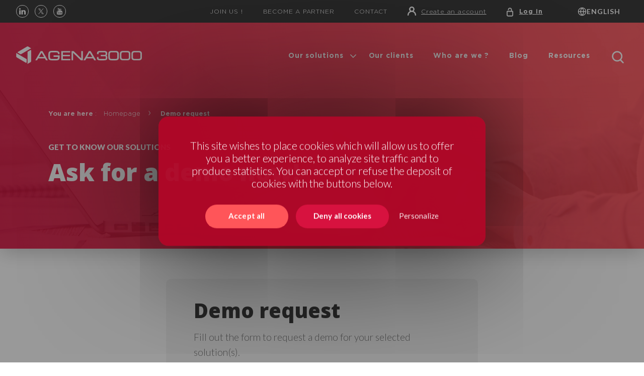

--- FILE ---
content_type: text/html; charset=UTF-8
request_url: https://www.agena3000.com/en/demo-request
body_size: 6160
content:
<!DOCTYPE html>
<html class="no-js" lang="en" dir="ltr" prefix="og: https://ogp.me/ns#">
<head itemscope itemtype="http://schema.org/WebSite">
    <meta charset="utf-8" />
<noscript><style>form.antibot * :not(.antibot-message) { display: none !important; }</style>
</noscript><meta name="description" content="Are you interested in our PIM, EDI, TPM solutions and would like to know more? Ask for a demo!" />
<link rel="canonical" href="https://www.agena3000.com/en/demo-request" />
<meta property="og:site_name" content="AGENA3000" />
<meta property="og:type" content="http://ogp.me/ns/website#:website" />
<meta property="og:url" content="https://www.agena3000.com/en/demo-request" />
<meta property="og:title" content="Demo request | AGENA3000" />
<meta property="og:description" content="Are you interested in our PIM, EDI, TPM solutions and would like to know more? Ask for a demo!" />
<meta property="og:locale" content="en" />
<meta name="twitter:description" content="Are you interested in our PIM, EDI, TPM solutions and would like to know more? Ask for a demo!" />
<meta name="twitter:site" content="@agena3000" />
<meta name="twitter:title" content="Demo request | AGENA3000" />
<meta name="MobileOptimized" content="width" />
<meta name="HandheldFriendly" content="true" />
<meta name="viewport" content="width=device-width, initial-scale=1.0" />
<link rel="icon" href="/themes/custom/agena/favicon.ico" type="image/vnd.microsoft.icon" />
<link rel="alternate" hreflang="fr" href="https://www.agena3000.com/fr/demande-de-demonstration" />
<link rel="alternate" hreflang="en" href="https://www.agena3000.com/en/demo-request" />
<link rel="alternate" hreflang="nl" href="https://www.agena3000.com/nl/demo-verzoek" />

    <script>(function(H){H.className=H.className.replace(/\bno-js\b/,'js')})(document.documentElement)</script>
    <meta http-equiv="x-ua-compatible" content="ie=edge">
    <title>Demo request | AGENA3000</title>

    <meta http-equiv="Content-Security-Policy" content="upgrade-insecure-requests">

    <link href="https://fonts.googleapis.com/css?family=Lato:300,400,700,900%7COpen+Sans:300,400,600,800" rel="stylesheet">
    <link rel="shortcut icon" type="image/x-icon" href="/themes/custom/agena/favicon.ico" />
    <link rel="apple-touch-icon-precomposed" sizes="180x180" href="/themes/custom/agena/apple-touch-icon.png">
    <link rel="icon" href="/themes/custom/agena/favicon-32x32.png" sizes="32x32">
    <link rel="icon" href="/themes/custom/agena/favicon-16x16.png" sizes="16x16">

    <link rel="stylesheet" media="all" href="/core/misc/components/progress.module.css?sxc22h" />
<link rel="stylesheet" media="all" href="/core/misc/components/ajax-progress.module.css?sxc22h" />
<link rel="stylesheet" media="all" href="/core/modules/system/css/components/align.module.css?sxc22h" />
<link rel="stylesheet" media="all" href="/core/modules/system/css/components/fieldgroup.module.css?sxc22h" />
<link rel="stylesheet" media="all" href="/core/modules/system/css/components/container-inline.module.css?sxc22h" />
<link rel="stylesheet" media="all" href="/core/modules/system/css/components/clearfix.module.css?sxc22h" />
<link rel="stylesheet" media="all" href="/core/modules/system/css/components/details.module.css?sxc22h" />
<link rel="stylesheet" media="all" href="/core/modules/system/css/components/hidden.module.css?sxc22h" />
<link rel="stylesheet" media="all" href="/core/modules/system/css/components/item-list.module.css?sxc22h" />
<link rel="stylesheet" media="all" href="/core/modules/system/css/components/js.module.css?sxc22h" />
<link rel="stylesheet" media="all" href="/core/modules/system/css/components/nowrap.module.css?sxc22h" />
<link rel="stylesheet" media="all" href="/core/modules/system/css/components/position-container.module.css?sxc22h" />
<link rel="stylesheet" media="all" href="/core/modules/system/css/components/reset-appearance.module.css?sxc22h" />
<link rel="stylesheet" media="all" href="/core/modules/system/css/components/resize.module.css?sxc22h" />
<link rel="stylesheet" media="all" href="/core/modules/system/css/components/system-status-counter.css?sxc22h" />
<link rel="stylesheet" media="all" href="/core/modules/system/css/components/system-status-report-counters.css?sxc22h" />
<link rel="stylesheet" media="all" href="/core/modules/system/css/components/system-status-report-general-info.css?sxc22h" />
<link rel="stylesheet" media="all" href="/core/modules/system/css/components/tablesort.module.css?sxc22h" />
<link rel="stylesheet" media="all" href="/modules/contrib/paragraphs/css/paragraphs.unpublished.css?sxc22h" />
<link rel="stylesheet" media="all" href="/themes/custom/agena/css/style.css?sxc22h" />

    
    <script>
      // traduction de tarteaucitron
      var tarteaucitronForceLanguage = 'en';
    </script>
</head>
<body>
  
      <div class="fadebg"></div>
<div class="modalvideo" id="youtubemodalHeader" style="display: none;">
  <div class="modalvideo-wrapper">
    <button class="modalvideo-close">Close this window</button>
    <div class="modalvideo-video">
              <div class="youtube_player" videoID="" width="560" height="315" theme="dark" rel="0" controls="1" showinfo="0"></div>
          </div>
  </div>
</div>
  <header class="header  "   style="background-image: url('/sites/default/files/2018-10/Header-Demo.png');"   >
    <nav class="navigation">
      <div class="navigation-surnav">
        <div class="wrapper">
              
                        <ul class="social">
<li class="linkedin"><a href="https://www.linkedin.com/company/agena-3000" target="_blank">
<svg class="icon"><use href="/themes/custom/agena/images/sprites.svg#icone-linkedin" /></svg><p><span class="sr-only">Linkedin</span></p></a></li>
<li class="twitter"><a href="https://twitter.com/agena3000" target="_blank"><br>
<svg class="icon"><use href="/themes/custom/agena/images/sprites.svg#icone-twitter" /></svg><p><span class="sr-only">Twitter</span></p></a></li>
<li class="youtube"><a href="https://www.youtube.com/channel/UCOYRcezO642cn8T_izUW2DQ" target="_blank"><br>
<svg class="icon"><use href="/themes/custom/agena/images/sprites.svg#icone-youtube" /></svg><p><span class="sr-only">Youtube</span></p></a></li>
</ul>

            

                        
            
<div class="block" id="block-menuhautdepageenglish">
    
            <ul>
                                    <li>
                <a href="/en/join-us" data-drupal-link-system-path="node/3">JOIN US !</a>
                            </li>
                                <li>
                <a href="/en/become-a-partner" data-drupal-link-system-path="node/4">BECOME A PARTNER</a>
                            </li>
                                <li>
                <a href="/en/contact-us" data-drupal-link-system-path="node/5">CONTACT</a>
                            </li>
                                <li>
                <a href="https://store.agena3000.com" target="_blank" class="user">Create an account</a>
                            </li>
                                <li>
                <a href="https://store.agena3000.com/login/" target="_blank" class="login">Log in</a>
                            </li>
            </ul>
        


</div>  <div class="language">
                                <button class="language-title">
          <svg class="icon"><use xlink:href="/themes/custom/agena/images/sprites.svg#icone-globe"></use></svg>
          <span>English</span>
        </button>
                        <div class="language-dropdown">
      <div class="contain">
        <div class="language-subtitle">Language</div>
        <ul>
                      <li>
              <a href="/fr/demande-de-demonstration" class="language-link" hreflang="fr" data-drupal-link-system-path="node/71">Français</a>
            </li>
                      <li class="current">
              <a href="/en/demo-request" class="language-link is-active" hreflang="en" data-drupal-link-system-path="node/71" aria-current="page">English</a>
            </li>
                      <li>
              <a href="/nl/demo-verzoek" class="language-link" hreflang="nl" data-drupal-link-system-path="node/71">Dutch</a>
            </li>
                  </ul>
      </div>
    </div>
  </div>



        </div>
      </div>
      <div class="navigation-menu">
        <div class="wrapper">
          <a href="/en" rel="home" class="logo-color"><img src="/themes/custom/agena/logo-couleur.svg" alt="Logo Agena3000" width="225" height="31" /></a>
          <a href="/en" rel="home" class="logo"><img src="/themes/custom/agena/logo.svg" alt="Logo Agena3000" width="225" height="31" /></a>

              <div class="block" id="block-navigationprincipaleenglish">
    
            <ul>
                                    <li class="active">
                <a href="/en/homepage" class="responsivelink" data-drupal-link-system-path="node/1">Homepage</a>
                            </li>
                                <li>
                <a href="/en/our-solutions" class="showmegamenu" data-drupal-link-system-path="node/10">Our solutions</a>
                                                <ul>
                                        <li>
                <a href="/en/our-solutions/a3-pim-industry" class="responsivelink" data-drupal-link-system-path="node/19">A3 PIM INDUSTRY</a>
                            </li>
                                <li>
                <a href="/en/our-solutions/a3-e-invoicing" data-drupal-link-system-path="node/488">ELECTRONIC INVOICE - A3 E-FACTURE</a>
                            </li>
                                <li>
                <a href="/en/our-solutions/a3-pim-retail" class="responsivelink" data-drupal-link-system-path="node/20">A3 PIM RETAIL</a>
                            </li>
                                <li>
                <a href="/en/our-solutions/gdsn-data-pool" data-drupal-link-system-path="node/252">A3 PARANGON DATAPOOL</a>
                            </li>
                                <li>
                <a href="/en/our-solutions/a3-edi" class="responsivelink" data-drupal-link-system-path="node/28">A3 EDI</a>
                            </li>
                                <li>
                <a href="/en/our-solutions/a3-tpm" class="responsivelink" data-drupal-link-system-path="node/21">A3 TPM</a>
                            </li>
                                <li>
                <a href="/en/our-solutions/creation-product-visuals">Creation of Product Visuals</a>
                            </li>
                                <li>
                <a href="/en/our-solutions/digitization-packaging-information">Digitalization of Packaging Information</a>
                            </li>
            </ul>
        
                            </li>
                                <li>
                <a href="/en/our-clients" data-drupal-link-system-path="node/6">Our clients</a>
                            </li>
                                <li>
                <a href="/en/who-are-we" data-drupal-link-system-path="node/7">Who are we ?</a>
                            </li>
                                <li>
                <a href="/en/blog" data-drupal-link-system-path="node/8">Blog</a>
                            </li>
                                <li>
                <a href="/en/resources" data-drupal-link-system-path="node/90">Resources</a>
                            </li>
                                <li>
                <a href="/en/become-a-partner" class="responsivelink" data-drupal-link-system-path="node/4">Become a partner</a>
                            </li>
                                <li>
                <a href="/en/join-us" class="responsivelink" data-drupal-link-system-path="node/3">Join AGENA3000</a>
                            </li>
                                <li>
                <a href="/en/contact-us" class="responsivelink" data-drupal-link-system-path="node/5">Contact</a>
                            </li>
            </ul>
        


    <div class="search">
        <button class="btn btn-search">
            <svg class="icon"><use xlink:href="/themes/custom/agena/images/sprites.svg#icone-loupe"></use></svg>
            <span class="sr-only">Search</span>
        </button>
        <form class="search-form" data-drupal-selector="search-form" action="https://www.agena3000.com/en/search/resultats" method="post" id="search-form" accept-charset="UTF-8">
            <label class="sr-only" for="edit-keys">Enter your keywords</label>
            <input data-drupal-selector="edit-keys" type="search" id="edit-keys" name="keys" value="" size="30" maxlength="255" class="form-search" placeholder="Search on the website..." autocomplete="off">
            <input type="hidden" name="language[en]" value="en" />
            <input data-drupal-selector="edit-search-form" type="hidden" name="form_id" value="search_form">
            <input data-drupal-selector="edit-search-form-form-token" type="hidden" name="form_token" value="aoNaHWaHf0xSHmXED-ltLoBdN9Z5DbSpetjx07pnBOU">
            <input autocomplete="off" data-drupal-selector="form-idvhziiabbimshcesarzpcvnthh5fndktt3w0jqbctm" type="hidden" name="form_build_id" value="form-iDvHzIIABBiMshCEsARZpCvNThh5fNdktT3W0jqBCtM">
            <button type="submit" class="search-submit">OK</button>
        </form>
    </div>
</div>



          <div class="search search-responsive">
            <button class="btn btn-search">
              <svg class="icon"><use xlink:href="/themes/custom/agena/images/sprites.svg#icone-loupe"></use></svg>
              <span class="sr-only">Search</span>
            </button>
            <form class="search-form" data-drupal-selector="search-form" action="https://www.agena3000.com/en/search/resultats" method="post" id="search-form-responsive" accept-charset="UTF-8">
              <label class="sr-only" for="edit-keys">Enter your keywords</label>
              <input data-drupal-selector="edit-keys" type="search" id="edit-keys-responsive" name="keys" value="" size="30" maxlength="255" class="form-search" placeholder="Search on the website..." autocomplete="off">
              <input type="hidden" name="language[en]" value="en" />
              <input data-drupal-selector="edit-search-form" type="hidden" name="form_id" value="search_form">
              <input data-drupal-selector="edit-search-form-form-token" type="hidden" name="form_token" value="aoNaHWaHf0xSHmXED-ltLoBdN9Z5DbSpetjx07pnBOU">
              <input autocomplete="off" data-drupal-selector="form-idvhziiabbimshcesarzpcvnthh5fndktt3w0jqbctm" type="hidden" name="form_build_id" value="form-iDvHzIIABBiMshCEsARZpCvNThh5fNdktT3W0jqBCtM">
              <button type="submit" class="search-submit">OK</button>
            </form>
          </div>

          <div class="burger">
            <div class="burger-line"></div>
            <div class="burger-line"></div>
            <div class="burger-line"></div>
          </div>
        </div>
      </div>
      <div class="navigation-submenu">
        <div class="wrapper">
              
                        <ul class="sublinks">
<li><span class="title">ELECTRONIC INVOICE&nbsp;</span><br><span class="description">Make your billing process more reliable.&nbsp;</span><br><a class="btn btn-arrow-small" href="/en/our-solutions/a3-e-facture">A3 E-INVOICING
<svg class="icon"><use xlink:href="/themes/custom/agena/images/sprites.svg#icone-suivant" xmlns:xlink="http://www.w3.org/1999/xlink" /></svg><p></p></a></li>
<li><span class="title">EDI&nbsp;</span><br><span class="description">Connect with your ecosystem of partners.&nbsp;</span><br><a class="btn btn-arrow-small" href="/en/our-solutions/a3-edi">A3 EDI<br>
<svg class="icon"><use xlink:href="/themes/custom/agena/images/sprites.svg#icone-suivant" xmlns:xlink="http://www.w3.org/1999/xlink" /></svg><p></p></a></li>
<li><span class="title">TPM&nbsp;</span><br><span class="description">Manage your commercial agreements and track your rear-margins.&nbsp;</span><br><a class="btn btn-arrow-small" href="/en/our-solutions/a3-tpm">A3 TPM<br>
<svg class="icon"><use xlink:href="/themes/custom/agena/images/sprites.svg#icone-suivant" xmlns:xlink="http://www.w3.org/1999/xlink" /></svg><p></p></a></li>
</ul>
<p>&nbsp;</p>
<ul class="sublinks">
<li><span class="title">PIM&nbsp;</span><br><span class="description">Send, receive and manage product information and catalogues.&nbsp;</span><br><a class="btn btn-arrow-small" href="/en/our-solutions/a3-pim-industry">A3 PIM Industry
<svg class="icon"><use xlink:href="/themes/custom/agena/images/sprites.svg#icone-suivant" xmlns:xlink="http://www.w3.org/1999/xlink" /></svg><p></p></a><a class="btn btn-arrow-small" href="/en/our-solutions/a3-pim-sourcing"><span>A3 PIM Sourcing
<svg class="icon"><use xlink:href="/themes/custom/agena/images/sprites.svg#icone-suivant" xmlns:xlink="http://www.w3.org/1999/xlink" /></svg><p></p></span></a><a class="btn btn-arrow-small" href="/en/our-solutions/a3-pim-retail">A3 PIM Retail
<svg class="icon"><use xlink:href="/themes/custom/agena/images/sprites.svg#icone-suivant" xmlns:xlink="http://www.w3.org/1999/xlink" /></svg><p></p></a><a class="btn btn-arrow-small" href="/en/our-solutions/gdsn-data-pool">A3 PARAGON DATAPOOL
<svg class="icon"><use xlink:href="/themes/custom/agena/images/sprites.svg#icone-suivant" xmlns:xlink="http://www.w3.org/1999/xlink" /></svg><p></p></a> &nbsp;</li>
<li><span class="title">PDM&nbsp;</span><br><span class="description">Organize and enhance your product data.&nbsp;</span><br><a class="btn btn-arrow-small" href="/en/our-solutions/a3-pdm">A3 PDM<br>
<svg class="icon"><use xlink:href="/themes/custom/agena/images/sprites.svg#icone-suivant" xmlns:xlink="http://www.w3.org/1999/xlink" /></svg><p></p></a></li>
</ul>
<p><a class="btn btn-main-white" href="/our-solutions" data-text="See all our solutions">See all our solutions</a></p>

            


        </div>
      </div>
    </nav>
    <div class="header-wrapper">
      
      
      <div class="sr-only">
        Basic page
      </div>

      <div class="header-text ">
                                                            <div class="breadcrumb">
              <ul>
                <li><b>You are here</b> :</li>
                <li><a href="https://www.agena3000.com/en">Homepage</a></li>
                <li>Demo request</li>
              </ul>
            </div>
            <div class="surtitre">Get to know our solutions</div>
            <h1 class="h1-title-white"><p>Ask for a demo now!</p>
</h1>
          
                  
        
        
      </div>
    </div>
  </header>

<main class="main   ">
    <div class="wrapper">
            <div data-drupal-messages-fallback class="hidden"></div>
    
                        
    <section  class="blockform">
                <div class="blockform-intro">
                                </div>
                <div class="blockform-form  onlyForm ">
                        <div class="formblock">
                <div class="h2-title">Demo request</div>                <div class="formblock-text"><p>Fill out the form to request a demo for your selected solution(s).</p>
</div>                                    
                        <script type="text/javascript">var loc = "https://analytics-eu.clickdimensions.com/agena3000com-avuwp/pages/";</script><script type="text/javascript" src="https://cdn-eu.clickdimensions.com/web/v9/CDWidget.js"></script><div pageid="namvey6keemoowanorhikq">&nbsp;</div>

            
                                                <div class="description">
                    <div id="edit-rgpd--description" class="webform-element-description">
                        
                        <p><em><span>The information followed by an asterisk (*) are necessary to process your request and are uniquely destined to AGENA3000. You have a right of access, a right of correction, and of deletion of your data, that you exercise by sending a request by email to </span></em><a href="mailto:%68%65%6clo@agena%330%30%30%2eco%6d"><em><span><strong>hello@agena3000.com</strong></span></em></a><em><span><strong>&nbsp;</strong> or by post to AGENA3000 – DPO, 88 Rue du Paradis CS 70508 - 49305 CHOLET - Cedex - FRANCE.</span></em></p>

            
                    </div>
                </div>
                                                    <button class="btn btn-main-pink" id="btnVerifClickDim">Send your message</button>
                            </div>
        </div>
    </section>

            
                        <script type="text/javascript">
  var cdScore = 50;
</script>
            

                        <ul class="telecommand">
<li class="telecommand-contact"><a href="/en/request-expert-callback"><span>Request contact</span></a></li>
<li class="telecommand-phone"><a href="/en/callback-request"><span>Callback request</span></a></li>
<li class="telecommand-demo"><a href="/en/demo-request"><span>Request for demo</span></a></li>
</ul>

            


    </div>
</main>

    <footer class="footer">
        <div class="footer-contact">
            <div class="container">
                    
                        <div class="phone">
<div class="title">Call us</div>

<div class="content" style="font-size:12pt;">
<b>Canada +1 (514) 312-6872<br>
France +33 2 41 46 33 00</b>
</div>
</div>
            

                        <div class="becalled">
<div class="title">We call you back</div>
<div class="content"><a class="btn btn-main-white" href="/en/callback-request">I want to be called back</a></div>
</div>

            

                        <div class="contactus">
<div class="title">Leave us a message</div>
<div class="content"><a class="btn btn-main-white" href="/en/contact-us">Contact us</a></div>
</div>

            


            </div>
        </div>
        <div class="footer-infos">
            <div class="wrapper">
                <div class="logo">
                    <a href="https://www.agena3000.com/en" class="logo"><img src="/themes/custom/agena/images/logo-blanc.svg" alt="Logo Agena3000" width="225" height="31" /></a>
                </div>
                <div class="content">
                        
                        <div class="content-text">
<p>AGENA3000 makes it easier for manufacturers, brands, retailers and all their partners to digitize data exchanges. Our PIM (Product Information Management, for the management of product information), EDI (Electronic Data Interchange, to dematerialize your business documents and exchanges) and TPM (Trade Promotion Management, to monitor in real time your commercial agreements and your rear-margins), Data Pool and Content Management daily reduce waste and increase your company’s productivity.</p>
<p>&nbsp;</p>
<p>The scope of AGENA3000's Information Security Management System (ISMS) covers the development, production, operation, and support of AGENA3000 EDI, PIM, and TPM SaaS solutions, all in accordance with the Statement of Applicability version 1.0 dated June 15, 2022.</p>
</div>

            
<div class="block" id="block-menufooterenglish">
    
            <ul>
                                    <li>
                <a href="/en/our-solutions" data-drupal-link-system-path="node/10">Our solutions</a>
                            </li>
                                <li>
                <a href="/en/our-clients" data-drupal-link-system-path="node/6">Our clients</a>
                            </li>
                                <li>
                <a href="/en/who-are-we" data-drupal-link-system-path="node/7">Who are we ?</a>
                            </li>
                                <li>
                <a href="/en/blog" data-drupal-link-system-path="node/8">News</a>
                            </li>
                                <li>
                <a href="/en/resources" data-drupal-link-system-path="node/90">Resources</a>
                            </li>
                                <li>
                <a href="https://helpcenter.agena3000.com/login">HelpCenter</a>
                            </li>
                                <li>
                <a href="https://www.agena3000.com/en/become-connect2day-club-member">The Club Connect2Day</a>
                            </li>
            </ul>
        


</div>
                        <div class="content-job">
<p><b>Looking for a job?</b><br>
<a href="/en/join-us">It's this way !</a></p>
<p><b>Need high performance solutions for your customers?</b><br>
<a href="/en/become-a-partner">Join our partner program</a></p>
<p><b>AGENA3000 newsletter</b><br>
<a href="/en/register-newsletter">Register newsletter</a></p>
</div>
            

                        <div class="content-social">
<ul class="social">
<li class="linkedin"><a href="https://www.linkedin.com/company/agena-3000" target="_blank"><br>
<svg class="icon"><use xlink:href="/themes/custom/agena/images/sprites.svg#icone-linkedin" xmlns:xlink="http://www.w3.org/1999/xlink" /></svg><p><span class="sr-only">Linkedin</span></p></a></li>
<li class="twitter"><a href="https://twitter.com/agena3000" target="_blank"><br>
<svg class="icon"><use xlink:href="/themes/custom/agena/images/sprites.svg#icone-twitter" xmlns:xlink="http://www.w3.org/1999/xlink" /></svg><p><span class="sr-only">Twitter</span></p></a></li>
<li class="youtube"><a href="https://www.youtube.com/channel/UCOYRcezO642cn8T_izUW2DQ" target="_blank"><br>
<svg class="icon"><use xlink:href="/themes/custom/agena/images/sprites.svg#icone-youtube" xmlns:xlink="http://www.w3.org/1999/xlink" /></svg><p><span class="sr-only">Youtube</span></p></a></li>
</ul>
<p><strong style="color: #b1b1b1;">Commercial requests</strong><br>
<a href="mailto:%68el%6co@age%6ea%33%30%300%2ec%6fm">hello@agena3000.com</a></p>
<p><strong style="color: #b1b1b1;">Technical support</strong><br>
<a href="https://helpcenter.agena3000.com/">Please submit a ticket here</a></p>
<p><strong style="color: #b1b1b1;">FRANCE</strong><br>
88 rue du Paradis CS70508 <span>49305 CHOLET Cedex</span><br>
+33 2 41 46 33 00</p>
<p><strong style="color: #b1b1b1;">CANADA</strong><br>
465 rue McGill<br>
Suite 700<br>
Montréal QC H2Y 2H1<br>
+1 (514) 312-6872<br>
Toll free +1 (844) 312-6872</p>
</div>

            


                </div>
                <div class="links">
                        
                        <p><a href="/en/legal-notice">Legal Notice</a> &nbsp;&nbsp;&nbsp;|&nbsp;&nbsp;&nbsp; <a href="/en/confidentiality-privacy-policy">Privacy Policy</a> &nbsp;&nbsp;&nbsp;|&nbsp;&nbsp;&nbsp; <a href="/en/sitemap">Sitemap</a> &nbsp;&nbsp;&nbsp;|&nbsp;&nbsp;&nbsp; <a class="topage" href="#">Top of page</a></p>

            


                </div>
            </div>
        </div>
    </footer>


  <!-- Scripts here -->
  <script type="application/json" data-drupal-selector="drupal-settings-json">{"path":{"baseUrl":"\/","pathPrefix":"en\/","currentPath":"node\/71","currentPathIsAdmin":false,"isFront":false,"currentLanguage":"en"},"pluralDelimiter":"\u0003","suppressDeprecationErrors":true,"ajaxPageState":{"libraries":"eJxFyEEOwCAIBMAPWX3TGgmaUEpADv7eY-c4YFI0lq9DnthHlnIxONhhM9rwNEj9p6ZadlkxaZQ4seltHUEXHiAcow","theme":"agena","theme_token":null},"ajaxTrustedUrl":[],"user":{"uid":0,"permissionsHash":"3be77ce89ce6a5ee895944cd2269e636c89f716e8ea01a27852db80c42cf67fb"}}</script>
<script src="/core/assets/vendor/jquery/jquery.min.js?v=3.7.1"></script>
<script src="/core/assets/vendor/once/once.min.js?v=1.0.1"></script>
<script src="/core/misc/drupalSettingsLoader.js?v=10.4.7"></script>
<script src="/core/misc/drupal.js?v=10.4.7"></script>
<script src="/core/misc/drupal.init.js?v=10.4.7"></script>
<script src="/themes/custom/agena/js/script.min.js?v=1.0"></script>
<script src="/core/assets/vendor/tabbable/index.umd.min.js?v=6.2.0"></script>
<script src="/core/misc/progress.js?v=10.4.7"></script>
<script src="/core/assets/vendor/loadjs/loadjs.min.js?v=4.3.0"></script>
<script src="/core/misc/debounce.js?v=10.4.7"></script>
<script src="/core/misc/announce.js?v=10.4.7"></script>
<script src="/core/misc/message.js?v=10.4.7"></script>
<script src="/core/misc/ajax.js?v=10.4.7"></script>
<script src="/themes/custom/agena/tarteaucitron/tarteaucitron.js?v=1.0"></script>

</body>
</html>


--- FILE ---
content_type: text/css; charset=utf-8
request_url: https://www.agena3000.com/themes/custom/agena/css/style.css?sxc22h
body_size: 41406
content:
@font-face{font-family:'Gotham';src:local("Gotham-Book"),url("../fonts/Gotham-Book.woff2") format("woff2"),url("../fonts/Gotham-Book.woff") format("woff");font-weight:normal;font-style:normal;unicode-range:U+0000-00FF, U+0131, U+0152-0153, U+02C6, U+02DA, U+02DC, U+2000-206F, U+2074, U+20AC, U+2212, U+2215}@font-face{font-family:'Gotham';src:local("Gotham-Light"),url("../fonts/Gotham-Light.woff2") format("woff2"),url("../fonts/Gotham-Light.woff") format("woff");font-weight:300;font-style:normal;unicode-range:U+0000-00FF, U+0131, U+0152-0153, U+02C6, U+02DA, U+02DC, U+2000-206F, U+2074, U+20AC, U+2212, U+2215}@font-face{font-family:'Gotham';src:local("Gotham-Bold"),url("../fonts/Gotham-Bold.woff2") format("woff2"),url("../fonts/Gotham-Bold.woff") format("woff");font-weight:bold;font-style:normal;unicode-range:U+0000-00FF, U+0131, U+0152-0153, U+02C6, U+02DA, U+02DC, U+2000-206F, U+2074, U+20AC, U+2212, U+2215}html,body,div,span,applet,object,iframe,h1,h2,h3,h4,h5,h6,p,blockquote,pre,a,abbr,acronym,address,big,cite,code,del,dfn,em,font,img,ins,kbd,q,s,samp,small,strike,strong,sub,sup,tt,var,dl,dt,dd,ol,ul,li,fieldset,form,label,legend,table,caption,tbody,tfoot,thead,tr,th,td{margin:0;padding:0;border:0;outline:0;font-weight:inherit;font-style:inherit;font-size:100%;font-family:inherit;vertical-align:baseline}html{overflow-x:hidden}body{display:block;width:100%;min-height:100vh;background-color:#fff;font-family:"Lato",sans-serif;font-size:18px;color:#787878;font-weight:300;line-height:1.6;overflow-x:hidden}@media (min-width: 576px){body{font-size:19px}}b,strong{font-weight:600}em,i{font-style:italic}a{color:#b1b1b1;text-decoration:none;transition:all .6s cubic-bezier(0.785, 0.135, 0.15, 0.86)}a:hover{color:#ff5258;transition:all .6s cubic-bezier(0.785, 0.135, 0.15, 0.86)}.hidden{display:none}.wrapper{display:block;width:90%;max-width:1275px;margin:auto}@media (min-width: 760px){.wrapper{width:85%}}@media (min-width: 1000px){.wrapper{width:90%}}@media (min-width: 1360px){.wrapper{width:87%}}.main section:not(.textimgcomposed):not(.logosblock):not(.newsletterblock):not(.pictosblock):not(.slidertextblock):not(.switchtextblock):not(.testimonyblock):not(.textimgblock):not(.textimgcomposed):not(.textimgspecial):not(.landingpage-form){margin:0 0 50px}@media (min-width: 576px){.main section:not(.textimgcomposed):not(.logosblock):not(.newsletterblock):not(.pictosblock):not(.slidertextblock):not(.switchtextblock):not(.testimonyblock):not(.textimgblock):not(.textimgcomposed):not(.textimgspecial):not(.landingpage-form){margin:0 0 70px}}@media (min-width: 1200px){.main section:not(.textimgcomposed):not(.logosblock):not(.newsletterblock):not(.pictosblock):not(.slidertextblock):not(.switchtextblock):not(.testimonyblock):not(.textimgblock):not(.textimgcomposed):not(.textimgspecial):not(.landingpage-form){margin:0 0 90px}}@media (min-width: 1360px){.main section:not(.textimgcomposed):not(.logosblock):not(.newsletterblock):not(.pictosblock):not(.slidertextblock):not(.switchtextblock):not(.testimonyblock):not(.textimgblock):not(.textimgcomposed):not(.textimgspecial):not(.landingpage-form){margin:0 0 120px}}.sr-only{position:absolute;width:1px;height:1px;padding:0;overflow:hidden;clip:rect(0, 0, 0, 0);white-space:nowrap;clip-path:inset(50%);border:0}.sr-only-focusable:active,.sr-only-focusable:focus{position:static;width:auto;height:auto;overflow:visible;clip:auto;white-space:normal;clip-path:none}.fadebg{display:none;width:100%;height:100%;position:fixed;top:0;left:0;background:rgba(0,0,0,0.9);z-index:4}.notIe{display:block !important}@media screen and (-ms-high-contrast: active), (-ms-high-contrast: none){.notIe{display:none !important}}.forIe{display:none !important}@media screen and (-ms-high-contrast: active), (-ms-high-contrast: none){.forIe{display:block !important}}.toolbar-fixed .toolslinks{position:fixed;top:50%;left:0;transform:translateY(-50%);z-index:1000;background:#fff;box-shadow:2px 2px 10px 0 rgba(0,0,0,0.1)}.toolbar-fixed .toolslinks a{display:block;padding:5px 20px 5px 20px;color:inherit;transition:0s;font-weight:700;font-size:15px}.toolbar-fixed .toolslinks a:hover{color:#d7123f}.toolbar .toolbar-bar #toolbar-item-administration-tray .toolbar-icon-admin-toolbar-tools-help.toolbar-icon-default:before{background:transparent url("/themes/custom/frontend/images/logo-back.svg") no-repeat 0 8px !important;-webkit-mask-image:none !important;left:22px}.toolbar-horizontal .toolbar-tray .menu-item+.menu-item{border:0px}.toolbar .toolbar-bar .toolbar-menu-administration>.toolbar-menu>.menu-item>.toolbar-icon,[dir="ltr"] .toolbar .toolbar-bar .toolbar-menu-administration>.toolbar-menu>.menu-item>.toolbar-box>.toolbar-icon:not(.toolbar-handle){padding-left:3em;padding-right:2.25em}.gin-back-to-admin::before{left:0}.gin-breadcrumb__item::marker{content:''}.gin-breadcrumb__item:first-of-type .gin-breadcrumb__link{padding-left:1.75em}.toolbar-tray-horizontal ul li.menu-item--expanded ul li.menu-item--expanded:before,[dir="ltr"] .toolbar-tray-horizontal .toolbar-menu:not(:first-child) li.menu-item--expanded>a:focus:before{right:12px}.gin--horizontal-toolbar .navigation.sticky{top:53px}:-webkit-autofill{box-shadow:0 0 0px 1000px #fff inset}::placeholder{color:#b9b9b9}.webform-composite-hidden-title{margin-top:0 !important;margin-bottom:0 !important}.webform-submission-form{display:block;width:100%;max-width:510px}.webform-submission-form .btn{display:table;width:auto;padding:18px 55px;margin:20px auto 25px;cursor:pointer}@media (min-width: 1000px){.webform-submission-form .btn{margin:45px auto}}.webform-submission-form select{display:block;width:calc(100%);padding:14px 60px 15px 35px;border-radius:30px;background:#fff url("../images/icone-fleche-select.svg") 94% center/15px auto no-repeat;border:1px solid #e5e5e5;font-family:"Lato",sans-serif;font-weight:400;font-size:16px;line-height:1.63;color:#787878;margin-bottom:35px;transition:all .6s cubic-bezier(0.785, 0.135, 0.15, 0.86)}.webform-submission-form select.error{border-color:#d7123f;transition:all .6s cubic-bezier(0.785, 0.135, 0.15, 0.86)}.webform-submission-form select.valid{border-color:#b0d2b7;transition:all .6s cubic-bezier(0.785, 0.135, 0.15, 0.86)}.webform-submission-form select+.error{line-height:1.2;font-weight:600}.webform-submission-form .fieldset-wrapper{margin-bottom:35px}.webform-submission-form .fieldset-legend{font-size:15px;line-height:1.3;font-weight:700;color:#3d3d3d;margin-left:10px;margin-bottom:6px}.webform-submission-form .fieldset-legend.form-required:after{content:'*';font-size:16px;font-weight:bolder;color:#d7123f;margin-left:3px}.webform-submission-form .checkboxes--wrapper{margin-left:15px}.webform-submission-form .checkboxes--wrapper div.error{line-height:1.2;font-weight:600;margin-left:10px;margin-top:45px;margin-bottom:25px}.webform-submission-postuler-a-une-offre-form{display:block;width:88%;background:#f5f5f5;border-radius:10px;padding:30px 20px 10px;max-width:inherit}@media (min-width: 576px){.webform-submission-postuler-a-une-offre-form{width:82%;padding:45px 50px 10px}}@media (min-width: 1000px){.webform-submission-postuler-a-une-offre-form{display:flex;flex-wrap:wrap}}.webform-submission-postuler-a-une-offre-form .webform-flexbox{display:block}@media (min-width: 1000px){.webform-submission-postuler-a-une-offre-form .webform-flexbox{flex-basis:45%}}@media (min-width: 1000px){.webform-submission-postuler-a-une-offre-form .webform-flexbox:first-of-type{flex-basis:45%;margin-right:7%}}.webform-submission-postuler-a-une-offre-form .webform-flexbox .webform-flex--container .form-item input{width:calc(100% - 70px)}.webform-submission-postuler-a-une-offre-form .webform-element-description{width:95%;font-size:13px}.webform-submission-postuler-a-une-offre-form .btn-main-pink{margin:20px auto 40px !important}.webform-submission-postuler-a-une-offre-form .form-actions{display:block;width:100%}label,.label{display:block;font-size:15px;line-height:1.3;font-weight:300;color:#787878;margin-left:30px;margin-bottom:6px}label.form-required:after,.label.form-required:after{content:'*';font-size:16px;font-weight:bolder;color:#d7123f;margin-left:3px}input,textarea{display:block;width:calc(100% - 70px);padding:14px 35px 15px;border-radius:30px;background-color:#fff;border:1px solid #e5e5e5;font-family:"Lato",sans-serif;font-weight:300;font-size:19px;line-height:1.63;color:#787878;margin-bottom:25px;transition:all .6s cubic-bezier(0.785, 0.135, 0.15, 0.86)}input:focus,textarea:focus{outline-style:none;border-color:#ff5258;transition:all .6s cubic-bezier(0.785, 0.135, 0.15, 0.86)}input.error,textarea.error{border-color:#d7123f;transition:all .6s cubic-bezier(0.785, 0.135, 0.15, 0.86)}input.valid,textarea.valid{border-color:#b0d2b7;transition:all .6s cubic-bezier(0.785, 0.135, 0.15, 0.86)}textarea{border-radius:15px}select{-webkit-appearance:none;-moz-appearance:none;appearance:none}select:focus{outline-style:none}.js-form-type-managed-file span{display:block;font-size:13px;font-weight:bold;margin-top:-20px;margin-bottom:25px;position:relative;bottom:-18px;left:15px}.js-form-type-managed-file label{font-weight:600;color:#d7123f}.file-upload-js-error{font-size:12px;font-weight:bold;margin-bottom:10px}.js-form-type-managed-file+.error{line-height:1.2;font-weight:600;bottom:20px;left:0;margin-left:5px}.js-form-type-managed-file .webform-element-description{margin-top:10px;margin-bottom:30px}.form-managed-file .form-submit{display:none;width:auto;padding:0;border-radius:0;border:0px;color:#d7123f;background:url(../images/icone-transfert.svg) top left/17px auto no-repeat;text-align:left;font-size:11px;font-weight:800;text-transform:uppercase;letter-spacing:0.04rem;padding-left:30px;padding-top:1px;cursor:pointer}.js-form-type-checkbox{margin-top:20px;margin-bottom:25px}.js-form-type-checkbox div.error{display:none;bottom:0;margin-top:10px;margin-left:55px;line-height:1.2;font-weight:600}.js-form-type-checkbox label span{color:#d7123f;font-size:16px;font-weight:bolder}.js-form-item-sort-order label{display:none}.js-form-item-sort-by label{margin-bottom:15px !important}input[type="file"]{display:inline-block;background:transparent;border-radius:0;padding:13px 20px;font-size:15px;width:60%;margin-right:5%;margin-bottom:0}input[type="checkbox"],.form-checkbox{display:none !important;position:relative}input[type="checkbox"]+span,input[type="checkbox"]+label,.form-checkbox+span,.form-checkbox+label{margin-left:10px;cursor:pointer;transition:all .6s cubic-bezier(0.86, 0, 0.07, 1);position:relative}input[type="checkbox"]+span:after,input[type="checkbox"]+label:after,.form-checkbox+span:after,.form-checkbox+label:after{content:' ';display:block;width:16px;height:15px;background:url("../images/icone-check.svg") center center/16px 11px no-repeat;transition:all .6s cubic-bezier(0.86, 0, 0.07, 1);opacity:0;transform:scale(0.5);position:absolute;top:7px;left:4px;margin-left:0}input[type="checkbox"]+span:before,input[type="checkbox"]+label:before,.form-checkbox+span:before,.form-checkbox+label:before{content:' ';display:block;float:left;width:21px;height:21px;border-radius:5px;background-color:#fff;border:solid 1px #e5e5e5;transition:all .6s cubic-bezier(0.86, 0, 0.07, 1);margin-left:0;margin-right:23px;margin-bottom:15px;position:relative;top:2px}input[type="checkbox"]:checked,.form-checkbox:checked{display:none !important;position:relative}input[type="checkbox"]:checked+span,input[type="checkbox"]:checked+label,.form-checkbox:checked+span,.form-checkbox:checked+label{cursor:pointer;font-weight:600;color:#3d3d3d;transition:all .6s cubic-bezier(0.86, 0, 0.07, 1)}input[type="checkbox"]:checked+span:before,input[type="checkbox"]:checked+label:before,.form-checkbox:checked+span:before,.form-checkbox:checked+label:before{transition:all .6s cubic-bezier(0.86, 0, 0.07, 1)}input[type="checkbox"]:checked+span:after,input[type="checkbox"]:checked+label:after,.form-checkbox:checked+span:after,.form-checkbox:checked+label:after{opacity:1.0;transform:scale(1);transition:all .6s cubic-bezier(0.86, 0, 0.07, 1)}.webform-element-description{display:block;margin-top:25px;font-size:12px;line-height:1.6;margin-left:10px}.webform-submission-postuler-a-une-offre-form .form-item-rgpd{margin-top:0}.webform-submission-postuler-a-une-offre-form .form-item-rgpd label{width:90%;margin-left:10px}.form-managed-file .description{display:block;font-size:14px;line-height:1.3;margin-left:10px;margin-bottom:35px}.form-managed-file .description br:first-child{display:none}.visually-hidden{display:none}div.error{display:none;font-size:14px;font-weight:400;font-style:italic;color:#d7123f;margin-left:30px;margin-bottom:6px;position:relative;bottom:18px}#clickdimensionsForm{width:auto !important;max-width:100%;height:100%}.clickdform{padding:0 !important}.clickdform.mainDiv{width:100%;height:95%;padding:0 !important;margin:0 !important;overflow-x:hidden}.clickdform.mainDiv *{-webkit-box-sizing:border-box;-moz-box-sizing:border-box;box-sizing:border-box;overflow:hidden}.clickdform.mainDiv table{width:100% !important}.clickdform.mainDiv table td,.clickdform.mainDiv table tr{padding:0 !important;width:auto !important}.clickdform.mainDiv td,.clickdform.mainDiv tr,.clickdform.mainDiv tbody{max-width:100%}.clickdform .minSize3,.clickdform .minSize2,.clickdform .minSize1{width:auto !important;min-width:inherit !important}.clickdform .maxSize3,.clickdform .maxSize2,.clickdform .minSize1{display:block !important;font-family:"Lato",sans-serif !important;font-size:15px !important;line-height:1.3 !important;font-weight:300 !important;color:#787878 !important;margin-left:30px !important;margin-bottom:6px !important}.clickdform div.maxSize3,.clickdform div.minSize3{font-weight:700 !important;color:#3d3d3d !important;margin-top:15px !important;margin-left:25px !important;margin-bottom:25px !important}.clickdform div.maxSize3:after,.clickdform div.minSize3:after{content:'*';font-size:16px;font-weight:bolder;color:#d7123f;margin-left:3px}.clickdform input[type='text'],.clickdform textarea{width:100% !important;padding:14px 35px 15px !important;border-radius:30px !important;background-color:#fff !important;border:1px solid #e5e5e5 !important;font-family:"Lato",sans-serif !important;font-weight:300 !important;font-size:19px !important;line-height:1.63 !important;color:#787878 !important;margin-left:0 !important;margin-bottom:25px !important;transition:all .6s cubic-bezier(0.785, 0.135, 0.15, 0.86) !important}.clickdform input[type='text']:focus,.clickdform textarea:focus{outline-style:none;border-color:#ff5258 !important;transition:all .6s cubic-bezier(0.785, 0.135, 0.15, 0.86)}.clickdform input[type='text'].error,.clickdform textarea.error{border-color:#d7123f !important;transition:all .6s cubic-bezier(0.785, 0.135, 0.15, 0.86)}.clickdform input[type='text'].valid,.clickdform textarea.valid{border-color:#b0d2b7 !important;transition:all .6s cubic-bezier(0.785, 0.135, 0.15, 0.86)}.clickdform #cd_ht_text{display:none !important}.clickdform textarea,.clickdform textarea.maxSize3,.clickdform textarea.maxSize2,.clickdform textarea.maxSize1{font-size:19px !important;border-radius:15px !important;height:180px !important;margin-left:0 !important;margin-bottom:25px !important;padding:17px 35px 15px !important}.clickdform select,.clickdform select.maxSize3,.clickdform select.maxSize2,.clickdform select.maxSize1{display:block;width:100% !important;padding:15px 60px 16px 35px !important;border-radius:30px;background:#fff url("../images/icone-fleche-select.svg") 94% center/15px auto no-repeat;border:1px solid #e5e5e5;font-family:"Lato",sans-serif !important;font-weight:400 !important;font-size:16px !important;line-height:1.63 !important;color:#787878 !important;margin-left:0 !important;margin-bottom:35px !important;transition:all .6s cubic-bezier(0.785, 0.135, 0.15, 0.86);-webkit-appearance:none;-moz-appearance:none;appearance:none}.clickdform select:focus,.clickdform select.maxSize3:focus,.clickdform select.maxSize2:focus,.clickdform select.maxSize1:focus{outline-style:none}.clickdform select.error,.clickdform select.maxSize3.error,.clickdform select.maxSize2.error,.clickdform select.maxSize1.error{border-color:#d7123f;transition:all .6s cubic-bezier(0.785, 0.135, 0.15, 0.86)}.clickdform select.valid,.clickdform select.maxSize3.valid,.clickdform select.maxSize2.valid,.clickdform select.maxSize1.valid{border-color:#b0d2b7;transition:all .6s cubic-bezier(0.785, 0.135, 0.15, 0.86)}.clickdform select+.error,.clickdform select.maxSize3+.error,.clickdform select.maxSize2+.error,.clickdform select.maxSize1+.error{line-height:1.2;font-weight:600}.clickdform input[type="checkbox"]+span{display:block !important;font-family:"Lato",sans-serif !important;font-size:15px !important;padding-top:7px;line-height:1.3 !important;font-weight:300 !important;color:#787878 !important}.clickdform input[type="checkbox"]+span:before{margin-left:0;margin-right:23px;margin-bottom:9px;position:relative;top:-2px}.clickdform input[type="checkbox"]+span:after{top:9px}.clickdform input[type="checkbox"]+span+.error{bottom:0;margin-top:10px;margin-left:55px;line-height:1.2;font-weight:600}.clickdform input[type="checkbox"]:checked+span{font-weight:600 !important;color:#3d3d3d !important}.clickdform .checkBoxMaxSize3,.clickdform .checkBoxMaxSize2,.clickdform .checkBoxMaxSize1{min-width:inherit !important}.clickdform .requiredInfo{height:0 !important}.clickdform .requiredStar{font-size:16px !important;font-weight:bolder !important;font-family:"Lato",sans-serif !important;color:#d7123f !important;margin-left:3px;padding:0 !important}.clickdform #btnSubmit,.clickdform .buttonContainer{display:none !important}.clickdform .responsiveRow .responsiveCell{display:block;width:100% !important;box-sizing:border-box;min-width:inherit}.clickdform .responsiveRow .responsiveCell .maxSize3,.clickdform .responsiveRow .responsiveCell .maxSize2,.clickdform .responsiveRow .responsiveCell .minSize1{margin-left:0 !important}.clickdform .responsiveRow .responsiveCell .minSize3 span{display:block !important;font-family:"Lato",sans-serif !important;font-size:15px !important;padding-top:1px;line-height:1.3 !important;font-weight:300 !important;color:#787878 !important;position:relative;cursor:pointer}.clickdform .responsiveRow .responsiveCell .minSize3 span:before{content:' ';display:block;float:left;width:21px;height:21px;border-radius:5px;background-color:#fff;border:solid 1px #e5e5e5;margin-left:0;margin-right:18px;margin-bottom:2px;position:relative;top:-1px}.clickdform .responsiveRow .responsiveCell .minSize3 span:after{content:' ';display:block;width:16px;height:15px;background:url("../images/icone-check.svg") center center/16px 11px no-repeat;transition:all .6s cubic-bezier(0.86, 0, 0.07, 1);opacity:0;transform:scale(0.5);position:absolute;top:4px;left:4px;margin-left:0}.clickdform .responsiveRow .responsiveCell .minSize3 span.isChecked{font-size:14px !important;font-weight:600 !important;color:#3d3d3d !important}.clickdform .responsiveRow .responsiveCell .minSize3 span.isChecked:after{transition:all .6s cubic-bezier(0.86, 0, 0.07, 1);opacity:1.0;transform:scale(1)}.clickdform .responsiveRow .responsiveCell.alignBottom{margin-top:12px;margin-bottom:15px}.clickdform .responsiveRow .responsiveCell.alignBottom span.maxSize3{margin-left:30px !important;margin-bottom:6px !important}.clickdform .responsiveRow .responsiveCell.alignBottom .requiredInfo{display:none !important}button{background:transparent;border:0;cursor:pointer}button:focus{outline-style:none}.btn{text-decoration:none}.btn:focus{outline-style:none}.btn-main,.btn-main-white,.btn-main-whitetransp,.webform-confirmation__back a,.btn-main-pink,.searchpage .search-advanced .form-submit{display:table;font-size:14px;letter-spacing:1px;text-align:center;color:#fff;padding:18px 35px;line-height:1.3;border-radius:30px;background:#ff6468;position:relative;box-shadow:0 5px 10px 0 rgba(0,0,0,0.1);transition:all .5s cubic-bezier(0.77, 0, 0.175, 1)}@media (min-width: 576px){.btn-main,.btn-main-white,.btn-main-whitetransp,.webform-confirmation__back a,.btn-main-pink,.searchpage .search-advanced .form-submit{padding:18px 45px;min-width:170px;letter-spacing:2.3px;line-height:1.7}}.btn-main:before,.btn-main-white:before,.btn-main-whitetransp:before,.webform-confirmation__back a:before,.btn-main-pink:before,.searchpage .search-advanced .form-submit:before{content:' ';display:block;width:100%;height:100%;background-image:linear-gradient(78deg, #d7123f, #ff5258);opacity:1.0;transition:all .6s cubic-bezier(0.77, 0, 0.175, 1);border-radius:30px;position:absolute;top:0;left:0;z-index:0}.btn-main:after,.btn-main-white:after,.btn-main-whitetransp:after,.webform-confirmation__back a:after,.btn-main-pink:after,.searchpage .search-advanced .form-submit:after{content:attr(data-text);display:flex;justify-content:center;align-items:center;width:100%;height:100%;position:absolute;top:0;left:0;right:0;bottom:0;margin:auto;z-index:1}.btn-main span,.btn-main-white span,.btn-main-whitetransp span,.webform-confirmation__back a span,.btn-main-pink span,.searchpage .search-advanced .form-submit span{display:block;position:relative;z-index:1}.btn-main:hover,.btn-main-white:hover,.btn-main-whitetransp:hover,.webform-confirmation__back a:hover,.btn-main-pink:hover,.searchpage .search-advanced .form-submit:hover{color:#fff;box-shadow:0 2px 12px 0 rgba(0,0,0,0.2);transition:all .6s cubic-bezier(0.77, 0, 0.175, 1)}.btn-main:hover:before,.btn-main-white:hover:before,.btn-main-whitetransp:hover:before,.webform-confirmation__back a:hover:before,.btn-main-pink:hover:before,.searchpage .search-advanced .form-submit:hover:before{opacity:0;transition:all .6s cubic-bezier(0.77, 0, 0.175, 1)}.btn-main-white,.btn-main-whitetransp,.webform-confirmation__back a{font-weight:normal;min-width:inherit;color:#868686;background:#fff;border:solid 1px #cccccc}.btn-main-white:before,.btn-main-whitetransp:before,.webform-confirmation__back a:before{display:none}.btn-main-white:hover,.btn-main-whitetransp:hover,.webform-confirmation__back a:hover{color:#868686;background:#fff;text-decoration:underline}.btn-main-whitetransp{background:transparent;color:#fff;box-shadow:0 0 0 0 transparent}.btn-main-whitetransp:hover{color:#fff;background:transparent;box-shadow:0 0 0 0 transparent}.btn-main-pink{font-family:"Lato",sans-serif;color:#fff !important;margin:auto}@media (min-width: 576px){.btn-main-pink{padding:18px 35px}}.btn-main-pink:before{display:none}.btn-main-pink:hover{background:#d7123f}.btn-arrow{display:block;font-size:10px;font-weight:900;letter-spacing:3px;text-align:right;color:#3d3d3d;text-transform:uppercase;transition:all .6s cubic-bezier(0.215, 0.61, 0.355, 1)}.btn-arrow .icon{display:inline-block;width:10px;height:10px;margin-left:10px;transition:all .6s cubic-bezier(0.215, 0.61, 0.355, 1);position:relative;top:2px}.btn-arrow:hover{transform:translateX(5px);transition:all .6s cubic-bezier(0.215, 0.61, 0.355, 1)}.btn-arrow:hover .icon{fill:#FF5559;transform:translateX(-7px);transition:all .6s cubic-bezier(0.215, 0.61, 0.355, 1)}.btn-arrow-small{display:block;font-size:14px;font-weight:500;color:#3d3d3d;margin-bottom:15px;transition:all .6s cubic-bezier(0.215, 0.61, 0.355, 1)}.btn-arrow-small .icon{display:inline-block;width:8px;height:8px;margin-left:5px;transition:all .6s cubic-bezier(0.215, 0.61, 0.355, 1);position:relative;top:1px}.btn-arrow-small:hover{color:#FF5559;transition:all .6s cubic-bezier(0.215, 0.61, 0.355, 1)}.btn-arrow-small:hover .icon{fill:#FF5559;transform:translateX(3px);transition:all .6s cubic-bezier(0.215, 0.61, 0.355, 1)}.btn-search{display:block;width:40px;height:30px}.btn-search .icon{width:24px;height:25px;fill:#fff}.btn-prev,.btn-next{display:block;width:12px;height:22px;position:absolute;padding:0;top:10rem}@media (min-width: 576px){.btn-prev,.btn-next{display:block;top:calc(50% - 11px)}}.btn-prev .icon,.btn-next .icon{fill:#a1a7aa;width:12px;height:22px;transition:all .6s cubic-bezier(0.215, 0.61, 0.355, 1)}.btn-prev:hover .icon,.btn-next:hover .icon{fill:#d7123f;transition:all .6s cubic-bezier(0.215, 0.61, 0.355, 1)}.btn-prev{left:35px;transform:rotate(180deg)}@media (min-width: 576px){.btn-prev{left:-30px}}@media (min-width: 760px){.btn-prev{left:-45px}}.btn-next{right:35px}@media (min-width: 576px){.btn-next{right:-30px}}@media (min-width: 760px){.btn-next{right:-45px}}.webform-confirmation__back a{margin:45px 0 0}.btn-close{display:block;width:30px;height:30px;text-indent:-999999px;position:absolute;top:15px;right:20px}.btn-close:before,.btn-close:after{content:' ';display:block;width:100%;height:3px;border-radius:10px;background-color:#fff;margin:0 auto;margin-bottom:7px;position:absolute;top:0;left:0}@media (min-width: 576px){.btn-close:before,.btn-close:after{height:4px}}.btn-close:before{transform-origin:left;transform:rotate(42deg);top:4px;left:4px}.btn-close:after{transform-origin:left;transform:rotate(-46deg);top:25px;left:4px}.h1-title,.h1-title-white,.h2-title,.wysiwyg h1,.masonryblock .keynumber-title,.landingpage-header .baseline h2,.landingpage .blockform-form .wysiwyg h2,.landingpage-header .baseline h1{font-family:"Open Sans",sans-serif;font-size:33px;font-weight:800;line-height:1.1;color:#3d3d3d}@media (min-width: 576px){.h1-title,.h1-title-white,.h2-title,.wysiwyg h1,.masonryblock .keynumber-title,.landingpage-header .baseline h2,.landingpage .blockform-form .wysiwyg h2,.landingpage-header .baseline h1{font-size:40px}}@media (min-width: 1000px){.h1-title,.h1-title-white,.h2-title,.wysiwyg h1,.masonryblock .keynumber-title,.landingpage-header .baseline h2,.landingpage .blockform-form .wysiwyg h2,.landingpage-header .baseline h1{font-size:48px;line-height:1.15}}.h1-title-white{color:#fff}.h2-title,.wysiwyg h1,.masonryblock .keynumber-title,.landingpage-header .baseline h2,.landingpage .blockform-form .wysiwyg h2{text-transform:none;font-size:26px}@media (min-width: 576px){.h2-title,.wysiwyg h1,.masonryblock .keynumber-title,.landingpage-header .baseline h2,.landingpage .blockform-form .wysiwyg h2{font-size:32px}}@media (min-width: 1000px){.h2-title,.wysiwyg h1,.masonryblock .keynumber-title,.landingpage-header .baseline h2,.landingpage .blockform-form .wysiwyg h2{font-size:40px}}.h3-title,.h4-title,.wysiwyg h3,.wysiwyg h4,.wysiwyg h5,.switchcontent .textblock h2,.switchcontent .textblock h3,.switchcontent .textblock h4,.landingpage-header .baseline h4,.landingpage-textintro h3,.landingpage-textintro h4,.landingpage-textintro h5,.wysiwyg h2,.benefitsblock-points li .title span:after,.landingpage-header .baseline h3,.landingpage-textintro h2:not(.h2-title),.landingpage-slider>div .text{font-family:"Gotham",sans-serif;font-size:28px;font-weight:300;line-height:1.2;color:#3d3d3d}@media (min-width: 576px){.h3-title,.h4-title,.wysiwyg h3,.wysiwyg h4,.wysiwyg h5,.switchcontent .textblock h2,.switchcontent .textblock h3,.switchcontent .textblock h4,.landingpage-header .baseline h4,.landingpage-textintro h3,.landingpage-textintro h4,.landingpage-textintro h5,.wysiwyg h2,.benefitsblock-points li .title span:after,.landingpage-header .baseline h3,.landingpage-textintro h2:not(.h2-title),.landingpage-slider>div .text{font-size:31px}}@media (min-width: 1200px){.h3-title,.h4-title,.wysiwyg h3,.wysiwyg h4,.wysiwyg h5,.switchcontent .textblock h2,.switchcontent .textblock h3,.switchcontent .textblock h4,.landingpage-header .baseline h4,.landingpage-textintro h3,.landingpage-textintro h4,.landingpage-textintro h5,.wysiwyg h2,.benefitsblock-points li .title span:after,.landingpage-header .baseline h3,.landingpage-textintro h2:not(.h2-title),.landingpage-slider>div .text{font-size:40px}}.h4-title,.wysiwyg h3,.wysiwyg h4,.wysiwyg h5,.switchcontent .textblock h2,.switchcontent .textblock h3,.switchcontent .textblock h4,.landingpage-header .baseline h4,.landingpage-textintro h3,.landingpage-textintro h4,.landingpage-textintro h5{font-size:24px}.subtitle{font-size:15px;font-weight:900;font-style:normal;font-stretch:normal;line-height:normal;letter-spacing:normal;color:#3d3d3d;text-transform:uppercase;padding-top:10px}.icon{fill:#000}.card{display:flex;flex-direction:column;border-radius:10px;background-color:#fff;box-shadow:0 10px 20px 0 rgba(0,0,0,0.1);margin-bottom:15px;overflow:hidden}@media (min-width: 760px){.card{margin-bottom:30px;visibility:hidden}}.card-image{display:block;width:100%;overflow:hidden}.card-image a:hover img{transform:scale(1.05);transition:all .6s cubic-bezier(0.165, 0.84, 0.44, 1)}.card-image img{display:block;width:100%;height:auto;transition:all .6s cubic-bezier(0.165, 0.84, 0.44, 1)}.card-image.maxheight{max-height:215px}.card-noimage{display:flex;flex-direction:column;justify-content:center;align-items:center;color:#fff;text-align:center;flex-grow:1;background-image:linear-gradient(51deg, #d7123f, #ff5258);position:relative;padding:65px 0}.card-noimage:after{content:' ';display:block;width:105%;height:25px;background:url("../images/arrondi-cartes.svg") top center/100% auto;position:absolute;left:-1%;bottom:0}@media screen and (-ms-high-contrast: active), (-ms-high-contrast: none){.card-noimage:after{display:none}}.card-noimage .subtitle{font-size:18px;font-weight:bold;color:#fff;text-transform:none}.card-noimage .title{font-size:38px;font-weight:900}.card-noimage+.card-content{padding-top:30px;flex-grow:0}.card-noimage+.card-content .card-title{margin-bottom:15px}.card-title{font-weight:bold;color:#3d3d3d;font-size:18px;line-height:1.3;padding:0 10px;margin-bottom:10px}.card-content{display:block;flex-grow:1;padding:18px 20px 5px;min-height:145px}@media (min-width: 576px){.card-content{padding:18px 15px 5px}}@media (min-width: 760px){.card-content{padding:18px 20px 5px}}.card-content .date{display:block;width:100%;text-align:right;font-size:10px;font-weight:normal;color:#3d3d3d;margin-bottom:15px}.card-content p,.card-content h4,.card-content .card-text{display:block;font-size:14px;font-weight:normal;line-height:1.71;color:#3d3d3d}.card-content a{color:#3d3d3d}.card-link{margin-bottom:30px;padding:0 25px}.card-text{padding:0 10px;margin-bottom:10px}.card-header{display:block;padding:30px 65px 15px 30px;font-size:15px;line-height:1.2;letter-spacing:0.01rem;font-weight:900;color:#3d3d3d;text-transform:uppercase}.card.jobcard{box-shadow:0 2px 20px 0 rgba(0,0,0,0.1);position:relative}.card.jobcard.newoffer:before{content:' ';display:block;width:37px;height:40px;background:url("../images/icone-bulle.svg") center center/100% auto no-repeat;position:absolute;top:20px;right:20px}.card.jobcard.newoffer:after{content:'New';display:block;font-size:11px;font-weight:900;color:#fff;text-transform:uppercase;position:absolute;top:27px;right:25px}.card.jobcard .card-title{min-height:45px;padding-right:25px;padding-bottom:20px;margin-bottom:15px;position:relative}.card.jobcard .card-title:after{content:' ';display:block;width:50px;height:2px;background:#d7123f;position:absolute;bottom:0;left:10px}.card.jobcard .card-text{padding:0 9px;margin-bottom:25px}.card.jobcard .card-text h1,.card.jobcard .card-text h2,.card.jobcard .card-text h3,.card.jobcard .card-text h4,.card.jobcard .card-text h5{display:none}.card.downloaditem{position:relative}.card.downloaditem:before{content:' ';display:block;width:97px;height:100px;border-radius:800px;background:#ff5258 url("../images/icone-telecharger.svg") 44px 43px/28px 26px no-repeat;position:absolute;top:-28px;left:-27px;z-index:2}.card.downloaditem .card-content{position:relative}.card.downloaditem .card-content:before{content:' ';display:block;width:385%;height:700%;border-radius:9000px;background:#fff;position:absolute;top:-13%;left:-145%;margin:auto;z-index:1}.card.downloaditem .card-title,.card.downloaditem .card-content p,.card.downloaditem .card-content .card-text,.card.downloaditem a{position:relative;z-index:1}.card.downloaditem .card-title{margin-bottom:15px}.card.downloaditem .card-text{margin-bottom:0}.card.downloaditem .card-link{position:relative;z-index:1}.card.studycase{position:relative}.card.studycase:before{content:' ';display:block;width:97px;height:100px;border-radius:800px;background:#ff5258 url("../images/icone-telecharger.svg") 44px 43px/28px 26px no-repeat;position:absolute;top:-28px;left:-27px;z-index:2}.card.studycase .card-image{position:relative}.card.studycase .card-image:after{content:' ';display:block;width:105%;height:35px;background:url("../images/arrondi-cartes.svg") top center/100% auto;position:absolute;left:-1%;bottom:-10px;z-index:1}@media screen and (-ms-high-contrast: active), (-ms-high-contrast: none){.card.studycase .card-image:after{width:310px;height:75px;bottom:-45px}}.card.pressitem{position:relative;box-shadow:0 4px 20px 0 rgba(0,0,0,0.1)}.card.pressitem .card-content{position:relative;min-height:100px}.card.pressitem .card-content:before{content:' ';display:block;width:270%;height:700%;border-radius:9000px;background:#f2f2f2;position:absolute;top:-29%;left:-85%;margin:auto;z-index:0}.card.pressitem .card-title,.card.pressitem .card-content p,.card.pressitem .card-content .card-text,.card.pressitem a{color:#3d3d3d;position:relative;z-index:1}.card.pressitem .card-title{margin-bottom:15px}.card.pressitem .card-text{margin-bottom:0}.card.pressitem .card-link{color:#3d3d3d;position:relative;z-index:1}.card.pressitem .card-link .icon{fill:#3d3d3d}.card.spotlightcard{display:flex;justify-content:center;align-items:center;background-position:center center;background-size:cover;position:relative;padding:65px 0 35px}@media (min-width: 1200px){.card.spotlightcard{padding:0;min-height:430px}}.card.spotlightcard:after{content:' ';display:block;width:100%;height:100%;background-image:linear-gradient(to bottom, rgba(0,0,0,0), #000 80%);position:absolute;top:0;left:0;z-index:0}.card.spotlightcard .card-title{font-size:38px;font-weight:900;line-height:1.1;color:#fff;text-align:center;margin-bottom:17px;padding:0 20px}@media (min-width: 576px){.card.spotlightcard .card-title{padding:0 10px}}.card.spotlightcard .card-content{width:100%;flex-grow:0;padding:32px 20px 5px;text-align:center;position:relative;z-index:1}@media (min-width: 576px){.card.spotlightcard .card-content{padding:20px 10px 5px}}@media (min-width: 760px){.card.spotlightcard .card-content{padding:32px 20px 5px;width:calc(100% - 40px)}}@media (min-width: 1200px){.card.spotlightcard .card-content{padding:80px 10px 40px;width:calc(100% - 20px)}}.card.spotlightcard .card-content p,.card.spotlightcard .card-content h4{color:#fff}.card.spotlightcard .card-content .btn{width:85%;padding:18px 0}.card.spotlightcard .card-text{margin-bottom:30px}@media (min-width: 576px){.card.spotlightcard .card-text{margin-bottom:0;padding:0 15px}}@media (min-width: 760px){.card.spotlightcard .card-text{margin-bottom:20px}}@media (min-width: 1000px){.card.spotlightcard .card-text{margin-bottom:30px;padding:0 10px}}@media (min-width: 1200px){.card.spotlightcard .card-text{margin-bottom:0}}@media (min-width: 1360px){.card.spotlightcard .card-text{margin-bottom:10px}}.card.spotlightcard .btn-main-pink{position:relative;top:15px}.card.spotlightcard.freemium:before{content:' ';display:block;width:97px;height:100px;border-radius:800px;background:#ff5258 url("../images/icone-fremium.svg") 40px 45px/39px auto no-repeat;position:absolute;top:-28px;left:-27px;z-index:2}.card.spotlightcard.job:before{content:' ';display:block;width:97px;height:100px;border-radius:800px;background:#ff5258 url("../images/icone-emploi.svg") 45px 45px/29px auto no-repeat;position:absolute;top:-28px;left:-27px;z-index:2}.cardoffer{display:flex;flex-direction:column;list-style-type:none;border-radius:10px;background:#f5f5f5;padding:45px 15px 35px;text-align:center;margin:0 1% 20px;position:relative;overflow:hidden}@media (min-width: 576px){.cardoffer{flex-basis:42%;padding:35px 15px 25px;margin:0 1.2% 17px}}@media (min-width: 760px){.cardoffer{visibility:hidden}}@media (min-width: 1000px){.cardoffer{padding:50px 15px 30px;flex-basis:28%;margin:0 1% 17px}}@media (min-width: 1200px){.cardoffer{flex-basis:20.3%;margin:0 1.5% 30px 0}}@media (min-width: 1360px){.cardoffer{flex-basis:21%;margin:0 1.9% 30px 0}}@media (min-width: 576px){.cardoffer:nth-child(2n){margin-right:0}}@media (min-width: 1000px){.cardoffer:nth-child(2n){margin-right:1%}}@media (min-width: 1200px){.cardoffer:nth-child(2n){margin-right:2%}}@media (min-width: 1200px){.cardoffer:nth-child(4n){margin-right:0}}.cardoffer .h2-title,.cardoffer .wysiwyg h1,.wysiwyg .cardoffer h1,.cardoffer .masonryblock .keynumber-title,.masonryblock .cardoffer .keynumber-title,.cardoffer .landingpage-header .baseline h2,.landingpage-header .baseline .cardoffer h2,.cardoffer .landingpage .blockform-form .wysiwyg h2,.landingpage .blockform-form .wysiwyg .cardoffer h2{padding-bottom:20px;margin-bottom:20px;position:relative;word-break:break-word}@media (min-width: 1000px){.cardoffer .h2-title,.cardoffer .wysiwyg h1,.wysiwyg .cardoffer h1,.cardoffer .masonryblock .keynumber-title,.masonryblock .cardoffer .keynumber-title,.cardoffer .landingpage-header .baseline h2,.landingpage-header .baseline .cardoffer h2,.cardoffer .landingpage .blockform-form .wysiwyg h2,.landingpage .blockform-form .wysiwyg .cardoffer h2{padding-bottom:35px;margin-bottom:35px}}.cardoffer .h2-title:after,.cardoffer .wysiwyg h1:after,.wysiwyg .cardoffer h1:after,.cardoffer .masonryblock .keynumber-title:after,.masonryblock .cardoffer .keynumber-title:after,.cardoffer .landingpage-header .baseline h2:after,.landingpage-header .baseline .cardoffer h2:after,.cardoffer .landingpage .blockform-form .wysiwyg h2:after,.landingpage .blockform-form .wysiwyg .cardoffer h2:after{content:' ';display:block;width:50px;height:2px;background:#d91540;position:absolute;left:0;right:0;bottom:0;margin:auto}.cardoffer .spotlight{display:block;width:100%;color:#fff;font-size:12px;font-weight:800;padding:9px 0;text-transform:uppercase;letter-spacing:0.06rem;border-radius:10px 10px 0 0;position:absolute;top:0;left:0}.cardoffer .spotlight:after{content:' ';display:block;width:100%;height:100%;background:#30d9c4;position:absolute;top:0;left:0;z-index:0}.cardoffer .spotlight p{position:relative;z-index:1}.cardoffer .text{padding:0 5px;margin-bottom:35px;flex-grow:1}.cardoffer .text .price{color:#30d9c4;margin-top:-5px;margin-bottom:25px}.cardoffer .text .price p{font-size:17px}.cardoffer .text .price strong{font-size:35px;font-weight:800;color:#30d9c4}.cardoffer .text .price strong em{font-style:normal;font-size:27px;font-weight:400}.cardoffer .text .price strong sub{font-size:25px}.cardoffer .text ul{margin-left:10px;margin-bottom:0}.cardoffer .text ul li{font-size:17px;line-height:1.4;padding-left:25px}.cardoffer .text ul li:before{content:' ';display:block;width:6px;height:13px;background:transparent;border-bottom:3px solid #30d9c4;border-right:3px solid #30d9c4;border-radius:2px;transform:rotate(42deg);top:4px}.cardoffer .text ul li:not(:last-child){margin-bottom:15px}.cardoffer .btn{margin:auto;max-width:100%;min-width:calc(100% - 60px);padding:18px 25px;box-shadow:0 0 0 0 transparent}.cardoption{display:block;border-radius:10px;background:#fff;box-shadow:0 0 12px 0 rgba(0,0,0,0.1);transition:all .6s cubic-bezier(0.785, 0.135, 0.15, 0.86);padding:40px 20px 35px;box-sizing:border-box;text-align:center;position:relative;overflow:hidden}@media (min-width: 576px){.cardoption{padding:55px 20px 35px;box-shadow:0 0 15px 0 rgba(0,0,0,0.1)}}.cardoption img{display:block;width:auto;height:55px;margin:0 auto 30px;transition:all .6s cubic-bezier(0.86, 0, 0.07, 1)}.cardoption-title{display:block;font-family:"Open Sans",sans-serif;font-size:23px;font-weight:800;line-height:1.1;color:#3d3d3d;padding-bottom:20px;margin-bottom:15px;position:relative;transition:all .6s cubic-bezier(0.785, 0.135, 0.15, 0.86)}@media (min-width: 1000px){.cardoption-title{padding-bottom:30px;margin-bottom:30px}}.cardoption-title:after{content:' ';display:block;width:50px;height:2px;background:#d91540;position:absolute;left:0;right:0;bottom:0;margin:auto}.cardoption-text{display:block;font-size:16px;color:#787878;line-height:1.6}.cardoption-text ul{margin-left:5px;margin-bottom:30px}.cardoption-text ul li{display:block;padding-left:20px;position:relative;text-align:left}.cardoption-text ul li:not(:last-child){margin-bottom:5px}.cardoption-text ul li:before{content:' ';display:block;width:6px;height:6px;border-radius:900px;background:#FF5559;position:absolute;top:13px;left:0}.cardoption.hasPicto{padding:40px 20px 35px}.cardoption.hasPicto .cardoption-title{padding-bottom:0}@media (min-width: 1000px){.cardoption.hasPicto .cardoption-title{margin-bottom:25px}}.cardoption.hasPicto .cardoption-title:after{display:none}a.cardoption:hover{box-shadow:0 0 15px 0 rgba(0,0,0,0.3);transition:all .6s cubic-bezier(0.785, 0.135, 0.15, 0.86)}a.cardoption:hover .cardoption-title{color:#d7123f;transition:all .6s cubic-bezier(0.785, 0.135, 0.15, 0.86)}a.cardoption:hover img{transform:scale(1.07);transition:all .6s cubic-bezier(0.86, 0, 0.07, 1)}.pager{flex-basis:100%;text-align:center}@media (min-width: 1200px){.pager{text-align:right}}.pager .pager__items li{display:inline-block;list-style-type:none;margin:0 2px}.pager .pager__items li a{display:flex;justify-content:center;align-items:center;width:33px;height:33px;font-size:14px;color:#787878;font-weight:600;text-align:center;list-style-type:none;background:#f5f5f5;border-radius:900px;transition:all .6s cubic-bezier(0.785, 0.135, 0.15, 0.86)}.pager .pager__items li a:hover{color:#fff;background:#FF5559;transition:all .6s cubic-bezier(0.785, 0.135, 0.15, 0.86)}.pager .pager__items li a span{position:relative;bottom:2px;font-weight:800;font-size:15px}.pager .pager__items li.is-active a{background:#d7123f;color:#fff;cursor:default}.blockwysiwyg{margin-bottom:25px}@media (min-width: 576px){.blockwysiwyg{padding:0 15px;margin-bottom:45px}}@media (min-width: 1000px){.blockwysiwyg{padding:0 55px}}@media (min-width: 1200px){.blockwysiwyg{margin-bottom:65px}}@media (min-width: 1000px){.blockwysiwyg p{margin-right:5%}}@media (min-width: 1360px){.blockwysiwyg p{margin-right:15%}}.blockwysiwyg p.text-align-center{text-align:center;margin-left:auto;margin-right:auto}@media (min-width: 1000px){.blockwysiwyg p.text-align-center{padding:0 25px}}.blockwysiwyg p.text-align-right{text-align:right;margin-right:0}@media (min-width: 1000px){.blockwysiwyg p.text-align-right{margin-left:5%}}@media (min-width: 1360px){.blockwysiwyg p.text-align-right{margin-left:15%}}.blockwysiwyg p.text-align-justify{text-align:justify}@media (min-width: 1000px){.blockwysiwyg h1,.blockwysiwyg h2,.blockwysiwyg h3,.blockwysiwyg h4,.blockwysiwyg h5{margin-right:5%}}@media (min-width: 1360px){.blockwysiwyg h1,.blockwysiwyg h2,.blockwysiwyg h3,.blockwysiwyg h4,.blockwysiwyg h5{margin-right:15%}}.blockwysiwyg h1.text-align-center,.blockwysiwyg h2.text-align-center,.blockwysiwyg h3.text-align-center,.blockwysiwyg h4.text-align-center,.blockwysiwyg h5.text-align-center{text-align:center;margin-left:auto;margin-right:auto}@media (min-width: 1000px){.blockwysiwyg h1.text-align-center,.blockwysiwyg h2.text-align-center,.blockwysiwyg h3.text-align-center,.blockwysiwyg h4.text-align-center,.blockwysiwyg h5.text-align-center{padding:0 25px}}.blockwysiwyg h1.text-align-right,.blockwysiwyg h2.text-align-right,.blockwysiwyg h3.text-align-right,.blockwysiwyg h4.text-align-right,.blockwysiwyg h5.text-align-right{text-align:right;margin-right:0}@media (min-width: 1000px){.blockwysiwyg h1.text-align-right,.blockwysiwyg h2.text-align-right,.blockwysiwyg h3.text-align-right,.blockwysiwyg h4.text-align-right,.blockwysiwyg h5.text-align-right{margin-left:5%}}@media (min-width: 1360px){.blockwysiwyg h1.text-align-right,.blockwysiwyg h2.text-align-right,.blockwysiwyg h3.text-align-right,.blockwysiwyg h4.text-align-right,.blockwysiwyg h5.text-align-right{margin-left:15%}}.blockwysiwyg .btn-main,.blockwysiwyg .btn-main-white,.blockwysiwyg .btn-main-whitetransp,.blockwysiwyg .webform-confirmation__back a,.webform-confirmation__back .blockwysiwyg a,.blockwysiwyg .btn-main-pink,.blockwysiwyg .searchpage .search-advanced .form-submit,.searchpage .search-advanced .blockwysiwyg .form-submit{margin:40px 0 45px}@media (min-width: 1000px){.blockwysiwyg .btn-main,.blockwysiwyg .btn-main-white,.blockwysiwyg .btn-main-whitetransp,.blockwysiwyg .webform-confirmation__back a,.webform-confirmation__back .blockwysiwyg a,.blockwysiwyg .btn-main-pink,.blockwysiwyg .searchpage .search-advanced .form-submit,.searchpage .search-advanced .blockwysiwyg .form-submit{margin:50px 0 95px}}.blockwysiwyg .text-align-center .btn-main,.blockwysiwyg .text-align-center .btn-main-white,.blockwysiwyg .text-align-center .btn-main-whitetransp,.blockwysiwyg .text-align-center .webform-confirmation__back a,.webform-confirmation__back .blockwysiwyg .text-align-center a,.blockwysiwyg .text-align-center .btn-main-pink,.blockwysiwyg .text-align-center .searchpage .search-advanced .form-submit,.searchpage .search-advanced .blockwysiwyg .text-align-center .form-submit{margin:40px auto 45px}@media (min-width: 1000px){.blockwysiwyg .text-align-center .btn-main,.blockwysiwyg .text-align-center .btn-main-white,.blockwysiwyg .text-align-center .btn-main-whitetransp,.blockwysiwyg .text-align-center .webform-confirmation__back a,.webform-confirmation__back .blockwysiwyg .text-align-center a,.blockwysiwyg .text-align-center .btn-main-pink,.blockwysiwyg .text-align-center .searchpage .search-advanced .form-submit,.searchpage .search-advanced .blockwysiwyg .text-align-center .form-submit{margin:50px auto 95px}}@media (min-width: 1360px){.blockwysiwyg.morePadding{padding:0 90px}}.blockwysiwyg .youtube_player{display:block;width:100% !important;height:100% !important;margin:25px auto;position:relative;padding-bottom:56.25%}@media (min-width: 1000px){.blockwysiwyg .youtube_player{width:95%;height:95%;margin:45px auto}}.blockwysiwyg .youtube_player iframe{display:block;width:100%;height:100%;position:absolute;top:0;left:0}.wysiwyg h1{font-weight:600;margin-bottom:30px;position:relative;right:2px}.wysiwyg h2{font-weight:600;margin-bottom:25px}@media (min-width: 576px){.wysiwyg h2{font-size:28px}}@media (min-width: 1200px){.wysiwyg h2{font-size:33px}}.wysiwyg h2#postuler{margin-left:70px;margin-bottom:20px}.wysiwyg h3{font-weight:500;font-size:27px;margin-bottom:25px}.wysiwyg h4{font-size:22px;line-height:1.4;margin-bottom:20px}.wysiwyg h5{font-size:17px;line-height:1.6;margin-bottom:20px}.wysiwyg h5.special-title{font-family:"Lato",sans-serif;display:block;font-size:18px;font-weight:700;color:#FF5559;letter-spacing:0.02rem;text-transform:uppercase;position:relative;left:2px;margin-top:35px;margin-bottom:35px}.wysiwyg h5.special-title:after{content:' ';display:block;width:calc(100% - 145px);height:1px;background:#FF5559;position:absolute;top:0;bottom:0;right:1px;margin:auto}.wysiwyg p{display:block}.wysiwyg p:not(:last-child){margin-bottom:22px}@media (min-width: 760px){.wysiwyg p+h1{margin-top:50px}}@media (min-width: 760px){.wysiwyg p+h2{margin-top:40px}}@media (min-width: 760px){.wysiwyg p+h3{margin-top:35px}}@media (min-width: 760px){.wysiwyg p+h4{margin-top:30px}}.wysiwyg a:not(.btn){text-decoration:none;color:#FF5559}.wysiwyg a:not(.btn):hover{color:#d7123f;text-decoration:underline}.wysiwyg a:not(.btn).btn-main-white,.wysiwyg a.btn-main-whitetransp:not(.btn),.wysiwyg .webform-confirmation__back a:not(.btn),.webform-confirmation__back .wysiwyg a:not(.btn){color:#868686}.wysiwyg ul{margin-left:5px;margin-bottom:30px}.wysiwyg ul li{display:block;padding-left:20px;position:relative;text-align:left}.wysiwyg ul li:not(:last-child){margin-bottom:5px}.wysiwyg ul li:before{content:' ';display:block;width:6px;height:6px;border-radius:900px;background:#FF5559;position:absolute;top:13px;left:0}.wysiwyg .social{display:inline-block;vertical-align:top;float:right;margin-left:15px;margin-top:10px}.wysiwyg .social li{display:inline-block;vertical-align:top;list-style-type:none;padding:0}.wysiwyg .social li:before{display:none}.wysiwyg .social li:not(:last-child){margin-right:15px}.wysiwyg .social li.linkedin .icon{width:20px;height:20px}.wysiwyg .social li.twitter .icon{width:20px;height:16px}.wysiwyg .social li.youtube .icon{width:17px;height:20px}.wysiwyg .social li a{display:flex;justify-content:center;align-items:center;width:36px;height:36px;border-radius:900px;border:2px solid #b1b1b1;transition:all .6s cubic-bezier(0.86, 0, 0.07, 1)}.wysiwyg .social li a .icon{fill:#b1b1b1;transition:all .6s cubic-bezier(0.86, 0, 0.07, 1)}.wysiwyg .social li a:hover{border:2px solid #ff5258;transition:all .6s cubic-bezier(0.86, 0, 0.07, 1)}.wysiwyg .social li a:hover .icon{fill:#ff5258;transition:all .6s cubic-bezier(0.86, 0, 0.07, 1)}.wysiwyg .phone{margin-bottom:10px}.wysiwyg .phone:before{content:' ';display:inline-block;width:17px;height:17px;background:url(../images/icone-telephone-contact.svg) center center/100% auto no-repeat;margin-right:12px;position:relative;top:2px}.wysiwyg .email{margin-bottom:25px}.wysiwyg .email:before{content:' ';display:inline-block;width:17px;height:14px;background:url(../images/icone-email.svg) center center/100% auto no-repeat;margin-right:12px;position:relative;top:1px}.wysiwyg .localization{display:inline-block;margin-bottom:25px;position:relative;padding-left:45px}.wysiwyg .localization:before{content:' ';display:inline-block;width:25px;height:35px;background:url(../images/icone-localisation.svg) center center/100% auto no-repeat;position:absolute;top:4px;left:0}.wysiwyg .agencies{display:flex;flex-wrap:wrap;justify-content:space-between;margin-left:5px;margin-bottom:0}.wysiwyg .agencies li{flex-basis:36%;padding-left:40px;font-family:"Gotham",sans-serif;font-size:15px;color:#2f2f2f;line-height:1.4;margin-bottom:30px !important}.wysiwyg .agencies li strong{display:block;line-height:1.3;margin-bottom:4px}.wysiwyg .agencies li:before{content:' ';display:inline-block;width:25px;height:35px;background:url("../images/icone-localisation.svg") center center/100% auto no-repeat;position:absolute;top:0;left:0}.wysiwyg p img,.wysiwyg img{display:block;max-width:100%;height:auto;border-radius:5px;margin:30px 0 20px}.wysiwyg img.align-center{margin:30px 0 20px}@media (min-width: 1000px){.wysiwyg img.align-center{margin-left:2.5%}}@media (min-width: 1360px){.wysiwyg img.align-center{margin-left:9%}}.wysiwyg img.align-left{display:block;max-width:100%;width:auto;height:auto;margin:15px auto}@media (min-width: 576px){.wysiwyg img.align-left{float:left;max-width:50%;margin:0 25px}}@media (min-width: 1000px){.wysiwyg img.align-left{margin:0 15px 15px 0}}.wysiwyg img.align-right{display:block;max-width:100%;width:auto;height:auto;margin:15px auto}@media (min-width: 576px){.wysiwyg img.align-right{float:right;max-width:50%;margin:0 25px}}@media (min-width: 1000px){.wysiwyg img.align-right{margin:0 0 15px 15px}}.breadcrumb{font-size:13px;font-family:"Gotham",sans-serif;margin-bottom:20px;color:#ffe3e7}@media (min-width: 1000px){.breadcrumb{margin-bottom:40px}}.breadcrumb ul li{display:inline-block;list-style-type:none}.breadcrumb ul li:first-child{margin-right:10px}.breadcrumb ul li:first-child:after{display:none}.breadcrumb ul li:not(:last-child):after{content:'›';font-family:"Gotham",sans-serif;font-size:20px;margin:0 15px}.breadcrumb ul li:last-child{color:#ffe3e7;font-weight:700}.breadcrumb ul li a{color:#ffe3e7}.breadcrumb ul li a:hover{text-decoration:underline}.selectBox{display:table;padding:15px 20px 15px 25px;border-radius:65px;background-color:#fff;box-shadow:15px 15px 40px 0 rgba(0,0,0,0.1);transition:all .6s cubic-bezier(0.165, 0.84, 0.44, 1);margin:-30px auto 45px;position:relative;z-index:3}@media (max-width: 325px){.selectBox{padding:15px}}@media (min-width: 576px){.selectBox{padding:25px 40px 22px 45px;margin:-40px auto 55px}}@media (min-width: 760px){.selectBox{padding:25px 42px 22px 50px;margin:-40px auto 70px;border-radius:55px}}@media (min-width: 1000px){.selectBox{padding:37px 42px 40px 70px;margin:-54px auto 75px}}@media screen and (min-width: 1000px) and (-ms-high-contrast: active), (min-width: 1000px) and (-ms-high-contrast: none){.selectBox{padding:37px 42px 34px 70px}}.selectBox select{display:none}.selectBox span{display:inline-block;vertical-align:top;font-size:17px;font-weight:300;color:#1e1a1b;text-align:center;position:relative}@media (min-width: 576px){.selectBox span{font-size:20px;margin-bottom:0}}@media (min-width: 760px){.selectBox span{display:block;margin-top:-3px;margin-bottom:0;float:left}}@media (min-width: 1000px){.selectBox span{margin-top:-1px}}.selectBox .form{display:inline-block;text-align:center}@media (min-width: 760px){.selectBox .form{display:block;float:left;text-align:left}}.selectBox .form .btn-go{display:inline-block;font-family:"Gotham",sans-serif;font-size:16px;font-weight:bold;letter-spacing:0.9px;color:#676767;transition:all .6s cubic-bezier(0.785, 0.135, 0.15, 0.86);text-transform:uppercase;margin-top:10px;position:relative;bottom:4px}@media (min-width: 760px){.selectBox .form .btn-go{display:block;float:right;margin-top:12px}}@media (min-width: 1200px){.selectBox .form .btn-go{float:left;font-size:14px}}.selectBox .form .btn-go:hover{color:#d7123f;transition:all .6s cubic-bezier(0.785, 0.135, 0.15, 0.86)}.selectBox-select{display:block;float:left;position:relative;margin-top:4px;margin-left:4px;margin-right:5px;left:1px}@media (min-width: 576px){.selectBox-select{margin-right:30px}}@media (min-width: 760px){.selectBox-select{margin-left:6px;margin-right:0}}@media (min-width: 1000px){.selectBox-select{display:block;float:left;margin-top:3px;margin-right:25px}}@media (min-width: 1200px){.selectBox-select{margin-right:55px}}.selectBox-select .select-selected{color:#FF5559;font-size:18px;line-height:1.2;padding-right:25px;position:relative;cursor:pointer;user-select:none;max-width:90px;width:auto;white-space:nowrap;overflow:hidden;text-overflow:ellipsis}@media (max-width: 325px){.selectBox-select .select-selected{max-width:95px}}@media (min-width: 390px){.selectBox-select .select-selected{max-width:115px}}@media (min-width: 576px){.selectBox-select .select-selected{max-width:255px;font-size:20px}}@media (min-width: 760px){.selectBox-select .select-selected{max-width:335px;padding-right:35px;bottom:3px}}@media (min-width: 1000px){.selectBox-select .select-selected{max-width:inherit;white-space:inherit;bottom:0}}.selectBox-select .select-selected:after{content:' ';display:block;width:17px;height:17px;background:url("../images/icone-fleche.svg") center right/17px 17px no-repeat;transition:all .6s cubic-bezier(0.77, 0, 0.175, 1);position:absolute;bottom:1px;right:0}@media (min-width: 760px){.selectBox-select .select-selected:after{bottom:2px}}.selectBox-select .select-selected.open:after{transform:rotate(180deg);transition:all .6s cubic-bezier(0.77, 0, 0.175, 1)}.selectBox-select .select-items{display:none;width:215%;position:absolute;background:#fff;box-shadow:10px 15px 30px 0 rgba(0,0,0,0.2);top:44px;left:-80px;max-height:250px;overflow-y:auto}@media (min-width: 576px){.selectBox-select .select-items{width:365px;top:52px;left:-55px}}@media (min-width: 760px){.selectBox-select .select-items{width:415px;top:53px;left:-12px;max-height:inherit}}@media (min-width: 1000px){.selectBox-select .select-items{top:72px;left:-55px;width:115%;max-height:inherit;overflow-y:auto}}@media (min-width: 1200px){.selectBox-select .select-items{top:68px}}.selectBox-select .select-items li{list-style-type:none;padding:14px 20px 16px;font-size:17px;line-height:1.2;text-align:left;border-bottom:1px solid #ededed;transition:all .5s cubic-bezier(0.645, 0.045, 0.355, 1);cursor:pointer}@media (min-width: 576px){.selectBox-select .select-items li{padding:14px 30px 16px}}.selectBox-select .select-items li.selected{background:#ff5258;color:#fff;cursor:default}.selectBox-select .select-items li:not(.selected):hover{background:#f2f2f2;transition:all .5s cubic-bezier(0.77, 0, 0.175, 1)}.selectbuttonstext{display:block;width:100%;margin-top:20px;margin-bottom:10px}@media (min-width: 576px){.selectbuttonstext{margin-bottom:15px}}@media (min-width: 1000px){.selectbuttonstext{width:95%;margin-bottom:20px}}.selectbuttonstext li{display:none;list-style-type:none;font-size:15px;font-weight:900;color:#bdbdbd;padding-bottom:10px;text-transform:uppercase;position:relative;margin-right:18px;transition:all .6s cubic-bezier(0.86, 0, 0.07, 1);cursor:pointer}@media (min-width: 1000px){.selectbuttonstext li{display:inline-block}}.selectbuttonstext li:hover{color:#FF5559;transition:all .6s cubic-bezier(0.86, 0, 0.07, 1)}.selectbuttonstext li.current{color:#3d3d3d;cursor:default}.selectbuttonstext li.current:after{content:' ';display:block;width:50%;height:2px;margin:auto;background:#FF5559;position:absolute;left:0;right:0;bottom:0}@media (min-width: 1000px){.selectbuttonstext li.current:after{width:100%;height:4px}}.switchcontent{display:block;position:relative}.switchcontent .slider{display:none;position:absolute}.switchcontent .slider.currentslide{display:block;position:relative}.switchcontent .textblock{display:block;margin-bottom:30px}@media (min-width: 760px){.switchcontent .textblock{width:90%}}.switchcontent .textblock h2,.switchcontent .textblock h3{font-weight:500;font-size:23px;margin-bottom:15px;margin-top:25px}.switchcontent .textblock h4{font-size:20px;line-height:1.4;margin-bottom:15px;margin-top:25px}.switchcontent .buttons{display:block}@media (min-width: 576px){.switchcontent .buttons{display:flex;flex-direction:row}}.switchcontent .buttons .btn{width:calc(100% - 70px);min-width:auto}@media (min-width: 576px){.switchcontent .buttons .btn{flex-basis:auto;width:auto}}.switchcontent .buttons .btn:first-child{margin-bottom:15px}@media (min-width: 576px){.switchcontent .buttons .btn:first-child{min-width:45px;margin-right:25px;margin-bottom:0}}@media (min-width: 760px){.switchcontent .buttons .btn:first-child{min-width:145px;padding:18px 35px}}.expertadvice{display:block;border-radius:10px;background:#f5f5f5;padding:25px 10px 35px;text-align:center;position:relative}@media (min-width: 576px){.expertadvice{padding:30px 35px}}@media (min-width: 760px){.expertadvice{padding:30px 25px}}@media (min-width: 1360px){.expertadvice{display:flex;text-align:left;padding:30px 35px}}.expertadvice:after{content:' ';display:block;width:80px;height:60px;background:url("../images/icone-citation.svg") center center/100% auto no-repeat;transform:rotate(180deg) translateX(0deg);opacity:0.4;position:absolute;top:115px;left:0;right:-150px;margin:auto}@media (min-width: 1360px){.expertadvice:after{transform:rotate(180deg);opacity:0.26;top:42px;right:40px;left:auto;margin:0;z-index:0}}.expertadvice-img{margin-bottom:30px}@media (min-width: 1360px){.expertadvice-img{margin-right:10px}}.expertadvice-img img{display:block;width:auto;height:auto;max-width:145px;margin:auto;border-radius:900px}@media (min-width: 1360px){.expertadvice-text{padding-top:25px;position:relative;z-index:1}}.expertadvice-text .h2-title,.expertadvice-text .wysiwyg h1,.wysiwyg .expertadvice-text h1,.expertadvice-text .masonryblock .keynumber-title,.masonryblock .expertadvice-text .keynumber-title,.expertadvice-text .landingpage-header .baseline h2,.landingpage-header .baseline .expertadvice-text h2,.expertadvice-text .landingpage .blockform-form .wysiwyg h2,.landingpage .blockform-form .wysiwyg .expertadvice-text h2{margin-bottom:20px}@media (min-width: 1360px){.expertadvice-text .h2-title,.expertadvice-text .wysiwyg h1,.wysiwyg .expertadvice-text h1,.expertadvice-text .masonryblock .keynumber-title,.masonryblock .expertadvice-text .keynumber-title,.expertadvice-text .landingpage-header .baseline h2,.landingpage-header .baseline .expertadvice-text h2,.expertadvice-text .landingpage .blockform-form .wysiwyg h2,.landingpage .blockform-form .wysiwyg .expertadvice-text h2{padding:0 0 0 23px}}.expertadvice-text .text{padding:0 25px;text-align:left;margin-bottom:25px}.expertadvice-text .identity{text-align:left;color:#3d3d3d;padding:0 25px}.expertadvice-text .identity b{display:block;margin-top:4px;font-size:14px;text-transform:uppercase;font-weight:bold}#tarteaucitronRoot *{box-sizing:initial;color:#333;font-family:"Lato",sans-serif;font-size:16px;line-height:normal;vertical-align:initial}div#tarteaucitronRoot.tarteaucitronBeforeVisible:before{background:rgba(0,0,0,0.8) !important}span#tarteaucitronDisclaimerAlert{padding:0 !important;display:inline-block}@media (min-width: 760px){span#tarteaucitronDisclaimerAlert{padding:0 30px !important}}#tarteaucitronRoot #tarteaucitronAlertBig{display:none;width:80% !important;max-width:600px;background:rgba(175,7,39,0.95);box-shadow:6px 6px 20px 0 rgba(0,0,0,0.2);color:#fff !important;font-size:16px !important;font-family:"Lato",sans-serif;line-height:1.2 !important;box-sizing:content-box;text-align:center;padding:10px 0 10px 0;margin:auto;position:fixed;left:0;z-index:2147483645}#tarteaucitronRoot #tarteaucitronAlertBig:before{display:none}#tarteaucitronRoot #tarteaucitronAlertBig span,#tarteaucitronRoot #tarteaucitronAlertBig a{color:#fff !important}#tarteaucitronRoot #tarteaucitronAlertBig a{text-decoration:underline}#tarteaucitronRoot #tarteaucitronAlertBig .tarteaucitronAllow,#tarteaucitronRoot #tarteaucitronAlertBig .tarteaucitronDeny{background:#FF5559;font-family:"Lato",sans-serif !important;font-size:15px !important;font-weight:600;min-width:165px;color:#fff;letter-spacing:0.01rem;padding:15px 35px 17px;box-sizing:border-box;border-radius:80px;line-height:1;transition:all .6s cubic-bezier(0.785, 0.135, 0.15, 0.86);margin:0 6px}#tarteaucitronRoot #tarteaucitronAlertBig .tarteaucitronAllow:hover,#tarteaucitronRoot #tarteaucitronAlertBig .tarteaucitronDeny:hover{background:#ff7e81;transition:all .6s cubic-bezier(0.785, 0.135, 0.15, 0.86)}#tarteaucitronRoot #tarteaucitronAlertBig .tarteaucitronAllow span,#tarteaucitronRoot #tarteaucitronAlertBig .tarteaucitronDeny span{display:none}#tarteaucitronRoot #tarteaucitronAlertBig .tarteaucitronDeny{background:#d7123f}#tarteaucitronRoot #tarteaucitronAlertBig .tarteaucitronDeny:hover{background:#ec1748}#tarteaucitronCloseAlert{color:#fff !important;opacity:0.9;font-size:15px !important;margin-left:5px}#tarteaucitronCloseAlert:hover{text-decoration:underline}.tarteaucitronAlertSmallTop,.tarteaucitronAlertSmallBottom{bottom:0}#tarteaucitronAlertSmall{display:none;width:auto;position:fixed;left:0;right:auto;z-index:4}#tarteaucitronAlertSmall #tarteaucitronManager{display:table;background:#d7123f;font-family:"Lato",sans-serif;font-size:12px;font-weight:600;color:#fff;padding:12px 20px 12px 15px;text-align:center;transition:all .6s cubic-bezier(0.785, 0.135, 0.15, 0.86);border-radius:0 25px 0 0;cursor:pointer}#tarteaucitronAlertSmall #tarteaucitronManager:hover{background:#FF5559;transition:all .6s cubic-bezier(0.785, 0.135, 0.15, 0.86)}#tarteaucitronAlertSmall #tarteaucitronManager #tarteaucitronDot{display:none;background-color:gray;border-radius:5px;height:8px;margin-bottom:1px;margin-top:5px;overflow:hidden;width:100%}.tac_visually-hidden{display:none !important}#tarteaucitron #tarteaucitronServices .tarteaucitronLine:hover{background:rgba(51,51,51,0.2)}#tarteaucitron #tarteaucitronServices .tarteaucitronLine{background:rgba(51,51,51,0.1);border-left:5px solid transparent;margin:0;overflow:hidden;padding:15px 5px}#tarteaucitron #tarteaucitronServices .tarteaucitronLine .tarteaucitronName{display:inline-block;float:left;margin-left:10px;text-align:left;width:50%}#tarteaucitron #tarteaucitronServices .tarteaucitronLine .tarteaucitronName span{display:inline-block !important;font-size:15px;line-height:1.2;margin:5px 2px 0;font-weight:400}#tarteaucitron #tarteaucitronServices .tarteaucitronLine .tarteaucitronName span:not(.tarteaucitronH3){font-weight:400 !important;font-size:13px !important}#tarteaucitron #tarteaucitronServices .tarteaucitronLine .tarteaucitronName span.tarteaucitronH2{display:inline-block !important;margin:12px 0 0 30px;color:#fff;font-size:17px;font-weight:600}#tarteaucitron #tarteaucitronServices .tarteaucitronLine .tarteaucitronName span.tarteaucitronH3{display:block !important;font-size:17px;font-weight:600}#tarteaucitron #tarteaucitronServices .tarteaucitronLine.tarteaucitronIsAllowed{border-color:#1B870B}#tarteaucitron #tarteaucitronServices .tarteaucitronLine.tarteaucitronIsDenied{border-color:#9C1A1A}#tarteaucitron #tarteaucitronServices .tarteaucitronMainLine{background:#333;border:3px solid #333;border-left:9px solid #333;border-top:5px solid #333;margin-bottom:0;margin-top:21px;position:relative}#tarteaucitron #tarteaucitronServices .tarteaucitronMainLine:hover{background:#333}#tarteaucitron #tarteaucitronServices .tarteaucitronMainLine .tarteaucitronName{margin-left:15px;margin-top:2px}#tarteaucitron #tarteaucitronServices .tarteaucitronMainLine .tarteaucitronName button{color:#fff}#tarteaucitron #tarteaucitronServices .tarteaucitronMainLine .tarteaucitronAsk{margin-top:0px !important}#tarteaucitron #tarteaucitronServices .tarteaucitronLine .tarteaucitronName{display:inline-block;float:left;margin-left:10px;text-align:left;width:50%}#tarteaucitron #tarteaucitronServices .tarteaucitronLine .tarteaucitronName a:hover{text-decoration:underline}#tarteaucitron #tarteaucitronServices .tarteaucitronLine .tarteaucitronAsk{display:inline-block;float:right;margin:7px 15px 0;text-align:right}#tarteaucitron #tarteaucitronServices .tarteaucitronLine .tarteaucitronAsk .tarteaucitronAllow,#tarteaucitron #tarteaucitronServices .tarteaucitronLine .tarteaucitronAsk .tarteaucitronDeny,.tac_activate .tarteaucitronAllow{background:gray;border-radius:4px;color:#fff;cursor:pointer;display:inline-block;padding:6px 10px;text-align:center;text-decoration:none;width:auto;border:0}#tarteaucitron #tarteaucitronServices #tarteaucitronAllAllowed.tarteaucitronIsSelected{background-color:#1B870B !important;opacity:1}#tarteaucitron #tarteaucitronServices #tarteaucitronAllDenied.tarteaucitronIsSelected,#tarteaucitron #tarteaucitronServices #tarteaucitronAllDenied2.tarteaucitronIsSelected{background-color:#9C1A1A !important;opacity:1}#tarteaucitron #tarteaucitronServices .tarteaucitronLine .tarteaucitronAllow{background-color:#1B870B !important}#tarteaucitron #tarteaucitronServices .tarteaucitronLine .tarteaucitronDeny{background-color:#9C1A1A !important}#tarteaucitron #tarteaucitronServices .tarteaucitronLine .tarteaucitronName .tarteaucitronListCookies{color:#333;font-size:12px}#tarteaucitron .tarteaucitronH3{font-size:22px}#tarteaucitron #tarteaucitronMainLineOffset .tarteaucitronName{width:auto !important;margin-left:0 !important;font-size:14px}#tarteaucitron .tarteaucitronBorder,#tarteaucitronAlertSmall #tarteaucitronCookiesListContainer #tarteaucitronCookiesList .tarteaucitronCookiesListMain,#tarteaucitronAlertSmall #tarteaucitronCookiesListContainer #tarteaucitronCookiesList,#tarteaucitronAlertSmall #tarteaucitronCookiesListContainer #tarteaucitronCookiesList .tarteaucitronHidden,#tarteaucitron #tarteaucitronServices .tarteaucitronMainLine{border-color:#333 !important}.tarteaucitron-modal-open{overflow:hidden;height:100%}#tarteaucitronContentWrapper{display:unset}button.tarteaucitron-toggle-group{display:block}span.tarteaucitronH3{font-weight:700 !important}#tarteaucitron #tarteaucitronServices_mandatory .tarteaucitronH3{font-weight:500 !important;font-size:14px !important;margin-top:7px}.tarteaucitronLine{border-left:0px solid transparent !important}html body #tarteaucitronRoot button#tarteaucitronSaveButton{font-size:16px;font-weight:bold;text-align:center;color:#fff;padding:18px 35px;line-height:1.3;border-radius:30px;background:#d7123f;transition:all .5s cubic-bezier(0.77, 0, 0.175, 1);cursor:pointer}html body #tarteaucitronRoot button#tarteaucitronSaveButton:hover{background:#FF5559}html body #tarteaucitronRoot div#tarteaucitronSave{text-align:right;background:white;padding:10px 20px}@media screen and (max-width: 767px){html body #tarteaucitronRoot #tarteaucitron ul#tarteaucitronServices_mandatory .tarteaucitronDeny{display:none !important}html body #tarteaucitronRoot #tarteaucitron .tarteaucitronBorder button,html body #tarteaucitronRoot #tarteaucitron .tarteaucitronAsk,html body #tarteaucitronRoot #tarteaucitron .tarteaucitronName{width:100% !important;display:block !important;margin-left:0 !important;margin-right:0 !important;box-sizing:border-box !important;max-width:100% !important;margin-bottom:8px !important}html body #tarteaucitronRoot #tarteaucitron .tarteaucitronBorder ul .tarteaucitronLine{padding:16px !important}html body #tarteaucitronRoot #tarteaucitron div#tarteaucitronMainLineOffset .tarteaucitronName{display:none !important}#tarteaucitronServices_mandatory li.tarteaucitronLine .tarteaucitronName span{width:100% !important;display:inline-block}li.tarteaucitronLine .tarteaucitronName span{width:80% !important;display:inline-block}html body #tarteaucitronRoot #tarteaucitron .tarteaucitronBorder button.tarteaucitron-toggle-group{width:10% !important;position:absolute;top:20px;right:20px;font-size:0px;padding:10px 0}html body #tarteaucitronRoot #tarteaucitron .tarteaucitronBorder button.tarteaucitron-toggle-group:before{content:'\0025BE';font-weight:700;font-size:14px}html body #tarteaucitronRoot #tarteaucitron .tarteaucitronBorder .tarteaucitronIsExpanded button.tarteaucitron-toggle-group:before{content:'\0025B4'}}@media screen and (min-width: 768px){html body #tarteaucitronRoot #tarteaucitron .tarteaucitronBorder button.tarteaucitron-toggle-group:after{content:'\0025BE';font-weight:700;font-size:14px;margin-left:15px}html body #tarteaucitronRoot #tarteaucitron .tarteaucitronBorder .tarteaucitronIsExpanded button.tarteaucitron-toggle-group:after{content:'\0025B4';margin-left:15px}}#tarteaucitronRoot div,#tarteaucitronRoot span,#tarteaucitronRoot applet,#tarteaucitronRoot object,#tarteaucitronRoot iframe,#tarteaucitronRoot h1,#tarteaucitronRoot h2,#tarteaucitronRoot h3,#tarteaucitronRoot h4,#tarteaucitronRoot h5,#tarteaucitronRoot h6,#tarteaucitronRoot p,#tarteaucitronRoot blockquote,#tarteaucitronRoot pre,#tarteaucitronRoot a,#tarteaucitronRoot abbr,#tarteaucitronRoot acronym,#tarteaucitronRoot address,#tarteaucitronRoot big,#tarteaucitronRoot cite,#tarteaucitronRoot code,#tarteaucitronRoot del,#tarteaucitronRoot dfn,#tarteaucitronRoot em,#tarteaucitronRoot img,#tarteaucitronRoot ins,#tarteaucitronRoot kbd,#tarteaucitronRoot q,#tarteaucitronRoot s,#tarteaucitronRoot samp,#tarteaucitronRoot small,#tarteaucitronRoot strike,#tarteaucitronRoot strong,#tarteaucitronRoot sub,#tarteaucitronRoot sup,#tarteaucitronRoot tt,#tarteaucitronRoot var,#tarteaucitronRoot b,#tarteaucitronRoot u,#tarteaucitronRoot i,#tarteaucitronRoot center,#tarteaucitronRoot dl,#tarteaucitronRoot dt,#tarteaucitronRoot dd,#tarteaucitronRoot ol,#tarteaucitronRoot ul,#tarteaucitronRoot li,#tarteaucitronRoot fieldset,#tarteaucitronRoot form,#tarteaucitronRoot label,#tarteaucitronRoot legend,#tarteaucitronRoot table,#tarteaucitronRoot caption,#tarteaucitronRoot tbody,#tarteaucitronRoot tfoot,#tarteaucitronRoot thead,#tarteaucitronRoot tr,#tarteaucitronRoot th,#tarteaucitronRoot td,#tarteaucitronRoot article,#tarteaucitronRoot aside,#tarteaucitronRoot canvas,#tarteaucitronRoot details,#tarteaucitronRoot embed,#tarteaucitronRoot figure,#tarteaucitronRoot figcaption,#tarteaucitronRoot footer,#tarteaucitronRoot header,#tarteaucitronRoot hgroup,#tarteaucitronRoot menu,#tarteaucitronRoot nav,#tarteaucitronRoot output,#tarteaucitronRoot ruby,#tarteaucitronRoot section,#tarteaucitronRoot summary,#tarteaucitronRoot time,#tarteaucitronRoot mark,#tarteaucitronRoot audio,#tarteaucitronRoot video{margin:0;padding:0;border:0;font-size:100%;font:inherit;vertical-align:baseline;text-align:initial;text-shadow:initial}#tarteaucitronRoot *{transition:border 300ms, background 300ms, opacity 200ms, box-shadow 400ms}#tarteaucitronRoot article,#tarteaucitronRoot aside,#tarteaucitronRoot details,#tarteaucitronRoot figcaption,#tarteaucitronRoot figure,#tarteaucitronRoot footer,#tarteaucitronRoot header,#tarteaucitronRoot hgroup,#tarteaucitronRoot menu,#tarteaucitronRoot nav,#tarteaucitronRoot section{display:block}#tarteaucitronRoot ol,#tarteaucitronRoot ul{list-style:none}#tarteaucitronRoot blockquote,#tarteaucitronRoot q{quotes:none}#tarteaucitronRoot blockquote:before,#tarteaucitronRoot blockquote:after,#tarteaucitronRoot q:before,#tarteaucitronRoot q:after{content:'';content:none}#tarteaucitronRoot table{border-collapse:collapse;border-spacing:0}#tarteaucitronRoot a:focus-visible,#tarteaucitronRoot button:focus-visible{outline:3px dashed #3d86d8}div#tarteaucitronMainLineOffset{margin-top:0 !important}div#tarteaucitronServices{margin-top:21px !important}#tarteaucitronServices::-webkit-scrollbar{width:5px}#tarteaucitronServices::-webkit-scrollbar-track{-webkit-box-shadow:inset 0 0 0 rgba(0,0,0,0)}#tarteaucitronServices::-webkit-scrollbar-thumb{background-color:#ddd;outline:0px solid slategrey}div#tarteaucitronServices{box-shadow:0 40px 60px #545454}@media screen and (max-width: 479px){#tarteaucitron .tarteaucitronLine .tarteaucitronName{width:90% !important}#tarteaucitron .tarteaucitronLine .tarteaucitronAsk{float:left !important;margin:10px 15px 5px}}@media screen and (max-width: 767px){#tarteaucitronAlertSmall #tarteaucitronCookiesListContainer,#tarteaucitron{background:#fff;border:0 !important;bottom:0 !important;height:100% !important;left:0 !important;margin:0 !important;max-height:100% !important;max-width:100% !important;top:0 !important;width:100% !important}#tarteaucitron .tarteaucitronBorder{border:0 !important}#tarteaucitronAlertSmall #tarteaucitronCookiesListContainer #tarteaucitronCookiesList{border:0 !important}#tarteaucitron #tarteaucitronServices .tarteaucitronTitle{text-align:left !important}.tarteaucitronName .tarteaucitronH2{max-width:80%}#tarteaucitron #tarteaucitronServices .tarteaucitronLine .tarteaucitronAsk{text-align:center !important}#tarteaucitron #tarteaucitronServices .tarteaucitronLine .tarteaucitronAsk button{margin-bottom:5px}}@media screen and (min-width: 768px) and (max-width: 991px){#tarteaucitron{border:0 !important;left:0 !important;margin:0 5% !important;max-height:80% !important;width:90% !important}}#tarteaucitronRoot div#tarteaucitron{left:0;right:0;margin:auto}#tarteaucitronRoot button#tarteaucitronBack{background:#eee}#tarteaucitron .clear{clear:both}#tarteaucitron a{color:#424242;font-size:11px;font-weight:700;text-decoration:none}#tarteaucitronRoot button{background:transparent;border:0}#tarteaucitronAlertSmall strong,#tarteaucitronAlertSmall a{color:#fff}#tarteaucitron strong{font-size:22px;font-weight:500}#tarteaucitron ul{padding:0}#tarteaucitron .tarteaucitronH1,#tarteaucitron .tarteaucitronH2,#tarteaucitron .tarteaucitronH3,#tarteaucitron .tarteaucitronH4,#tarteaucitron .tarteaucitronH5,#tarteaucitron .tarteaucitronH6{display:block}.cookie-list{list-style:none;padding:0;margin:0}#tarteaucitronRoot{left:0;position:absolute;right:0;top:0;width:100%}#tarteaucitronRoot .tarteaucitronH1{font-size:1.5em;font-weight:600;text-align:center;color:#fff;margin:15px 0 28px}#tarteaucitronRoot .tarteaucitronH2{display:inline-block;margin:12px 0 0 30px;color:#fff;font-size:17px;font-weight:600}#tarteaucitronCookiesNumberBis.tarteaucitronH2{margin-left:0}#tarteaucitronBack{background:#fff;display:none;height:100%;left:0;opacity:0.7;position:fixed;top:0;width:100%;z-index:2147483646}#tarteaucitron{display:none;max-height:80%;left:50%;margin:0 auto 0 -430px;padding:0;position:fixed;top:6%;width:860px;z-index:2147483647}#tarteaucitron .tarteaucitronBorder{background:#fff;border:2px solid #333;border-top:0;height:auto;overflow:auto}#tarteaucitronAlertSmall #tarteaucitronCookiesListContainer #tarteaucitronClosePanelCookie,#tarteaucitron #tarteaucitronClosePanel{background:#333333;color:#fff;cursor:pointer;font-size:12px;font-weight:700;text-decoration:none;padding:4px 0;position:absolute;left:0;text-align:center;width:70px}#tarteaucitron #tarteaucitronDisclaimer{color:#555;font-size:12px;margin:15px auto 0;width:80%}#tarteaucitronAlertSmall #tarteaucitronCookiesListContainer #tarteaucitronCookiesList .tarteaucitronHidden,#tarteaucitron #tarteaucitronServices .tarteaucitronHidden{background:rgba(51,51,51,0.07)}#tarteaucitron #tarteaucitronServices .tarteaucitronHidden{display:none;position:relative}#tarteaucitronCookiesList .tarteaucitronH3.tarteaucitronTitle{width:100%;box-sizing:border-box}#tarteaucitronAlertSmall #tarteaucitronCookiesListContainer #tarteaucitronCookiesList .tarteaucitronTitle,#tarteaucitron #tarteaucitronServices .tarteaucitronTitle button,#tarteaucitron #tarteaucitronInfo,#tarteaucitron #tarteaucitronServices .tarteaucitronDetails{color:#fff;display:inline-block;font-size:14px;font-weight:600;letter-spacing:0.02rem;margin:20px 0px 0px;padding:5px 20px;text-align:left;width:auto;background:#333}#tarteaucitron #tarteaucitronServices .tarteaucitronMainLine .tarteaucitronName a,#tarteaucitron #tarteaucitronServices .tarteaucitronTitle a{color:#fff;font-weight:500}#tarteaucitron #tarteaucitronServices .tarteaucitronMainLine .tarteaucitronName a:hover,#tarteaucitron #tarteaucitronServices .tarteaucitronTitle a:hover{text-decoration:none !important}#tarteaucitron #tarteaucitronServices .tarteaucitronMainLine .tarteaucitronName a{font-size:22px}#tarteaucitron #tarteaucitronServices .tarteaucitronTitle a{font-size:14px}#tarteaucitronAlertSmall #tarteaucitronCookiesListContainer #tarteaucitronCookiesList .tarteaucitronTitle{padding:5px 10px;margin:0}#tarteaucitron #tarteaucitronInfo,#tarteaucitron #tarteaucitronServices .tarteaucitronDetails{color:#fff;display:none;font-size:12px;font-weight:500;margin-top:0;max-width:270px;padding:20px;position:absolute;z-index:2147483647}#tarteaucitron #tarteaucitronInfo a{color:#fff;text-decoration:underline}.tarteaucitronAlertBigTop{top:0}.tarteaucitronAlertBigBottom{bottom:0}.tarteaucitronCTAButton,#tarteaucitron #tarteaucitronPrivacyUrl,#tarteaucitron #tarteaucitronPrivacyUrlDialog{background:#008300;color:#fff;cursor:pointer;display:inline-block;font-size:16px;line-height:1.2;padding:5px 10px;text-decoration:none;margin-left:7px}#tarteaucitronRoot .tarteaucitronDeny{background:#9C1A1A}#tarteaucitron #tarteaucitronPrivacyUrl,#tarteaucitron #tarteaucitronPrivacyUrlDialog{background:#fff;color:#333;font-size:13px;margin-bottom:3px;margin-left:7px;padding:5px 10px}#tarteaucitronPercentage{background:#0A0 !important;box-shadow:0 0 2px #fff, 0 1px 2px #555;height:5px;left:0;position:fixed;width:0;z-index:2147483644}.tarteaucitronIconBottomRight{bottom:0;right:0}.tarteaucitronIconBottomLeft{bottom:0;left:0}.tarteaucitronIconTopRight{top:0;right:0}.tarteaucitronIconTopLeft{top:0;left:0}.tarteaucitronIconTopLeft #tarteaucitronManager{border-radius:2px 7px 7px 2px}.tarteaucitronIconTopRight #tarteaucitronManager{border-radius:7px 2px 2px 7px}.tarteaucitronIconBottomLeft #tarteaucitronManager{border-radius:7px 7px 2px 2px}.tarteaucitronIconBottomRight #tarteaucitronManager{border-radius:7px 7px 2px 2px}#tarteaucitronIcon{background:transparent;position:fixed;display:none;width:auto;z-index:2147483646}#tarteaucitronIcon #tarteaucitronManager{color:transparent;cursor:pointer;display:inline-block;font-size:11px !important;padding:8px 10px 8px;border:none}#tarteaucitronIcon #tarteaucitronManager img{width:50px;height:50px}#tarteaucitronRoot .tarteaucitronCross::before{content:'\2717';display:inline-block;color:white}#tarteaucitronRoot .tarteaucitronCheck::before{content:'\2713';display:inline-block;color:white}#tarteaucitronRoot .tarteaucitronPlus::before{content:'\271b';display:inline-block;color:white}#tarteaucitronAlertSmall #tarteaucitronManager #tarteaucitronDot #tarteaucitronDotGreen,#tarteaucitronAlertSmall #tarteaucitronManager #tarteaucitronDot #tarteaucitronDotYellow,#tarteaucitronAlertSmall #tarteaucitronManager #tarteaucitronDot #tarteaucitronDotRed{display:block;float:left;height:100%;width:0%}#tarteaucitronAlertSmall #tarteaucitronManager #tarteaucitronDot #tarteaucitronDotGreen{background-color:#1B870B}#tarteaucitronAlertSmall #tarteaucitronManager #tarteaucitronDot #tarteaucitronDotYellow{background-color:#FBDA26}#tarteaucitronAlertSmall #tarteaucitronManager #tarteaucitronDot #tarteaucitronDotRed{background-color:#9C1A1A}#tarteaucitronAlertSmall #tarteaucitronCookiesNumber{background:rgba(255,255,255,0.2);color:#fff;cursor:pointer;display:inline-block;font-size:30px;padding:0px 10px;vertical-align:top}#tarteaucitronAlertSmall #tarteaucitronCookiesNumber:hover{background:rgba(255,255,255,0.3)}#tarteaucitronAlertSmall #tarteaucitronCookiesListContainer{display:none;max-height:70%;max-width:500px;position:fixed;right:0;width:100%}#tarteaucitronAlertSmall #tarteaucitronCookiesListContainer #tarteaucitronCookiesList{background:#fff;border:2px solid #333;color:#333;font-size:11px;height:auto;overflow:auto;text-align:left}#tarteaucitronAlertSmall #tarteaucitronCookiesListContainer #tarteaucitronCookiesList strong{color:#333}#tarteaucitronAlertSmall #tarteaucitronCookiesListContainer #tarteaucitronCookiesTitle{background:#333;margin-top:21px;padding:13px 0 9px 13px;text-align:left}#tarteaucitronAlertSmall #tarteaucitronCookiesListContainer #tarteaucitronCookiesTitle strong{color:#fff;font-size:16px}#tarteaucitronAlertSmall #tarteaucitronCookiesListContainer #tarteaucitronCookiesList .tarteaucitronCookiesListMain{background:rgba(51,51,51,0.1);padding:7px 5px 10px;word-wrap:break-word}#tarteaucitronAlertSmall #tarteaucitronCookiesListContainer #tarteaucitronCookiesList .tarteaucitronCookiesListMain:hover{background:rgba(51,51,51,0.2)}#tarteaucitronAlertSmall #tarteaucitronCookiesListContainer #tarteaucitronCookiesList .tarteaucitronCookiesListMain a{color:#333;text-decoration:none}#tarteaucitronAlertSmall #tarteaucitronCookiesListContainer #tarteaucitronCookiesList .tarteaucitronCookiesListMain .tarteaucitronCookiesListLeft{display:inline-block;width:50%}#tarteaucitronAlertSmall #tarteaucitronCookiesListContainer #tarteaucitronCookiesList .tarteaucitronCookiesListMain .tarteaucitronCookiesListLeft a strong{color:darkred}#tarteaucitronAlertSmall #tarteaucitronCookiesListContainer #tarteaucitronCookiesList .tarteaucitronCookiesListMain .tarteaucitronCookiesListRight{color:#333;display:inline-block;font-size:11px;margin-left:10%;vertical-align:top;width:30%}.tac_activate{background:#333;color:#fff;display:table;font-size:12px;height:100%;line-height:initial;margin:auto;text-align:center;width:100%;position:absolute;top:0;left:0}.tac_float{display:table-cell;text-align:center;vertical-align:middle}.tac_activate .tac_float strong{color:#fff}.tac_activate .tac_float .tarteaucitronAllow{background-color:#1B870B;display:inline-block}ins.ferank-publicite,ins.adsbygoogle{text-decoration:none}div.amazon_product{height:240px;width:120px}.tarteaucitronIsAllowed .tarteaucitronDeny{opacity:0.4 !important}.tarteaucitronIsDenied .tarteaucitronAllow{opacity:0.4 !important}.tarteaucitronIsAllowed .tarteaucitronAllow{opacity:1 !important}.tarteaucitronIsDenied .tarteaucitronDeny{opacity:1 !important}.tarteaucitronLine .tarteaucitronAllow,.tarteaucitronLine .tarteaucitronDeny{opacity:0.4}#tarteaucitronServices_mandatory button.tarteaucitronAllow{opacity:1}div#tarteaucitronInfo{display:block !important;position:relative !important;text-align:center !important;max-width:80% !important;padding:15px 0 !important;margin:-10px auto 40px !important;font-size:1em !important;border-bottom:1px solid;border-top:1px solid;border-color:#555}a.tarteaucitronSelfLink{position:absolute;left:0;right:0;bottom:-30px;text-align:center !important;display:block;height:30px}.tarteaucitronMainLine .tarteaucitronH2{font-size:1.2em !important;margin-top:4px !important}span.tarteaucitronTitle.tarteaucitronH3{margin-top:12px !important}#tarteaucitronCloseCross{position:absolute;color:#FFFF;font-size:1.8rem;cursor:pointer;top:10px;right:26px}.tarteaucitron-spacer-20{height:20px;display:block}.tarteaucitron-display-block{display:block}.tarteaucitron-display-none{display:none}.modalvideo,.modalvideoheader{display:flex;align-items:center;justify-content:center;flex-direction:column;width:100%;height:100%;overflow-y:auto;position:fixed;top:0;left:0;background:rgba(0,0,0,0.85);z-index:6}.modalvideo-wrapper,.modalvideoheader-wrapper{display:block;width:100%;height:auto;max-height:100dvh;box-sizing:border-box;padding:20px;text-align:center;position:relative;overflow:auto}@media (min-width: 760px){.modalvideo-wrapper,.modalvideoheader-wrapper{padding:20px 45px}}@media (min-width: 1000px){.modalvideo-wrapper,.modalvideoheader-wrapper{padding:20px 65px}}.modalvideo-close,.modalvideoheader-close{display:block;text-transform:uppercase;font-size:14px;font-weight:500;color:white;letter-spacing:0.1rem;position:relative;opacity:0.8;margin:15px auto;transition:all .6s cubic-bezier(0.77, 0, 0.175, 1);cursor:pointer}@media (min-width: 1000px){.modalvideo-close,.modalvideoheader-close{margin:5px auto 20px}}.modalvideo-close:before,.modalvideoheader-close:before{content:'X';margin-right:10px}.modalvideo-close:hover,.modalvideoheader-close:hover{opacity:1.0;transition:all .6s cubic-bezier(0.77, 0, 0.175, 1)}.modalvideo-video,.modalvideoheader-video{display:block;width:100%;max-width:1180px;position:relative;margin:0 auto 20px}.modalvideo .youtube_player,.modalvideoheader .youtube_player{display:block;width:100% !important;height:inherit !important;position:relative;padding-bottom:56.25%;box-sizing:border-box}.modalvideo .youtube_player iframe,.modalvideoheader .youtube_player iframe{display:block;width:100%;height:100%;position:absolute;top:0;left:0}.telecommand{display:none;position:fixed;top:40%;right:30px;z-index:2}@media (min-width: 1360px){.telecommand{right:45px}}.telecommand li{display:block;width:45px;height:45px;list-style-type:none;margin-bottom:15px}@media (min-width: 1360px){.telecommand li{width:60px;height:60px;margin-bottom:20px}}.telecommand li a{display:block;width:45px;height:45px;background-color:#f49d8c;border-radius:800px;position:relative;transition:all .6s cubic-bezier(0.645, 0.045, 0.355, 1)}@media (min-width: 1360px){.telecommand li a{width:60px;height:60px}}.telecommand li a span{display:block;width:200px;text-transform:uppercase;font-size:13px;font-weight:800;color:#FF5559;text-align:right;position:absolute;transform:translateX(20px);top:13px;right:58px;opacity:0;transition:all .6s cubic-bezier(0.645, 0.045, 0.355, 1)}@media (min-width: 1360px){.telecommand li a span{top:20px;right:74px}}.telecommand li a:hover{background-color:#FF5559;transition:all .6s cubic-bezier(0.645, 0.045, 0.355, 1)}.telecommand li a:hover span{transform:translateX(0px);opacity:1.0;transition:all .6s cubic-bezier(0.645, 0.045, 0.355, 1)}.telecommand-contact a{background:#f49d8c url("../images/icone-mail.svg") center center/25px auto no-repeat}@media (min-width: 1360px){.telecommand-contact a{background-size:30px auto}}.telecommand-demo a{background:#f49d8c url("../images/icone-triangle.svg") 12px center/20px auto no-repeat}@media (min-width: 1360px){.telecommand-demo a{background-size:25px auto;background-position:16px center}}.telecommand-phone a{background:#f49d8c url("../images/icone-telephone.svg") 12px center/20px auto no-repeat}@media (min-width: 1360px){.telecommand-phone a{background-size:25px auto;background-position:16px center}}.telecommand-phone a:after{content:' ';display:block;width:10px;height:10px;background:url("../images/icone-fleche-blanche.svg") center center/10px auto no-repeat;position:absolute;top:12px;right:12px;z-index:1}@media (min-width: 1360px){.telecommand-phone a:after{width:14px;height:14px;top:16px;right:16px;background:url("../images/icone-fleche-blanche.svg") center center/14px auto no-repeat}}.sitemap{display:block}@media (min-width: 1200px){.sitemap{margin:0 45px}}.sitemap li{display:block;font-family:"Gotham",sans-serif;font-size:19px;font-weight:600;margin-bottom:15px;padding-left:22px;position:relative}.sitemap li:before{content:' ';display:block;width:6px;height:6px;border-radius:900px;background:#FF5559;position:absolute;top:12px;left:0}.sitemap li a{color:#3d3d3d}.sitemap li a:hover{color:#FF5559}.sitemap li ul{margin-top:10px}.sitemap li ul li{margin-bottom:8px;font-size:17px;font-weight:300}@media (min-width: 1200px){.sitemap li ul li{margin:0 45px 8px}}.sitemap li ul li:before{width:4px;height:4px;top:11px}.slick-slider{position:relative;display:block;box-sizing:border-box;-webkit-touch-callout:none;-webkit-user-select:none;-khtml-user-select:none;-moz-user-select:none;-ms-user-select:none;user-select:none;-ms-touch-action:pan-y;touch-action:pan-y;-webkit-tap-highlight-color:transparent}.slick-list{position:relative;overflow:hidden;display:block;margin:0;padding:0}.slick-list:focus{outline:none}.slick-list.dragging{cursor:pointer;cursor:hand}.slick-slider .slick-track,.slick-slider .slick-list{transform:translate3d(0, 0, 0)}.slick-track{position:relative;left:0;top:0;display:flex;align-items:center;margin-left:auto;margin-right:auto}.slick-track:before,.slick-track:after{content:"";display:table}.slick-track:after{clear:both}.slick-loading .slick-track{visibility:hidden}.slick-slide{float:left;height:100%;min-height:1px;display:none}[dir="rtl"] .slick-slide{float:right}.slick-slide img{display:block}.slick-slide.slick-loading img{display:none}.slick-slide.dragging img{pointer-events:none}.slick-initialized .slick-slide{display:block}.slick-loading .slick-slide{visibility:hidden}.slick-vertical .slick-slide{display:block;height:auto;border:1px solid transparent}.slick-arrow.slick-hidden{display:none}.slick-prev,.slick-next{position:absolute;display:block;width:15px;height:30px;background:url("../images/icone-fleche-grise.svg") top center/100% auto no-repeat;text-indent:-99999px;top:calc(50% - 15px);z-index:3}.slick-prev.slick-disabled,.slick-next.slick-disabled{opacity:.25}.slick-prev{left:20px}.slick-next{right:20px;transform:rotate(180deg);background:url("../images/icone-fleche-grise.svg") bottom center/100% auto no-repeat}.slick-dotted.slick-slider{margin-bottom:30px}.slick-dots{list-style:none;display:block;text-align:center;padding:0;margin:0;width:100%}.slick-dots li{position:relative;display:inline-block;height:5px;width:5px !important;margin:0 15px !important;padding:0;cursor:pointer}.slick-dots li button{border:2px solid #f0f0f0;transition:all .6s cubic-bezier(0.785, 0.135, 0.15, 0.86);border-radius:800px;background:transparent;display:block;height:6px;width:6px;outline:none;line-height:0px;font-size:0px;color:transparent;padding:4px;cursor:pointer}.slick-dots li button:hover,.slick-dots li button:focus{outline:none;border:2px solid #ff5258;transition:all .6s cubic-bezier(0.785, 0.135, 0.15, 0.86)}.slick-dots li button:hover:before,.slick-dots li button:focus:before{opacity:1}.slick-dots li.slick-active button{background:#ff5258;border-color:#ff5258;cursor:default}.navigation{display:block;width:100%;background:transparent;position:relative}.navigation-surnav{display:block;font-family:"Gotham",sans-serif;font-size:14px;background:#3d3d3d;height:45px;position:relative;z-index:6}.navigation-surnav .wrapper{display:flex;align-items:center;height:45px;width:95%;max-width:1500px;margin:auto}.navigation-surnav .social{display:none}@media (min-width: 576px){.navigation-surnav .social{display:inherit;margin-right:20px}}@media (min-width: 760px){.navigation-surnav .social{margin-right:40px}}@media (min-width: 1000px){.navigation-surnav .social{margin-right:2%}}@media (min-width: 1360px){.navigation-surnav .social{margin-right:4%}}.navigation-surnav .social li{list-style-type:none;float:left;margin-right:12px}.navigation-surnav .social li.linkedin .icon{width:13px;height:13px}.navigation-surnav .social li.twitter .icon{width:13px;height:11px}.navigation-surnav .social li.youtube .icon{width:11px;height:13px}.navigation-surnav .social li a{display:flex;justify-content:center;align-items:center;width:23px;height:23px;border-radius:900px;border:1px solid #fff;transition:all .6s cubic-bezier(0.86, 0, 0.07, 1)}.navigation-surnav .social li a .icon{fill:#fff;transition:all .6s cubic-bezier(0.86, 0, 0.07, 1)}.navigation-surnav .social li a:hover{border:1px solid #ff5258;transition:all .6s cubic-bezier(0.86, 0, 0.07, 1)}.navigation-surnav .social li a:hover .icon{fill:#ff5258;transition:all .6s cubic-bezier(0.86, 0, 0.07, 1)}.navigation-surnav .language{display:block;font-size:14px;color:#fff;line-height:normal;letter-spacing:0.933px;text-transform:uppercase;position:relative}.navigation-surnav .language-title{display:flex;align-items:center;gap:8px;font-size:12px;font-weight:700;color:#fff;line-height:normal;letter-spacing:0.933px;text-transform:uppercase;text-align:left;font-family:"Lato",sans-serif;border:0;padding:12px;margin-left:5px;transition:all .5s cubic-bezier(0.785, 0.135, 0.15, 0.86)}@media (min-width: 576px){.navigation-surnav .language-title{padding:12px 15px;font-size:14px}}.navigation-surnav .language-title .icon{display:block;width:16px;height:16px;fill:#fff}@media (min-width: 576px){.navigation-surnav .language-title .icon{width:18px;height:18px}}.navigation-surnav .language-title:hover{color:#FF5559}.navigation-surnav .language-subtitle{display:block;color:#fff;font-size:12px;font-weight:400;line-height:normal;letter-spacing:0.933px;text-transform:initial}.navigation-surnav .language-dropdown{display:block;width:280px;height:0;background:#3d3d3d;overflow:hidden;transition:all .5s cubic-bezier(1, 0, 0, 1);position:absolute;top:100%;right:0}.navigation-surnav .language-dropdown.active{height:76px}.navigation-surnav .language-dropdown .contain{display:inline-flex;flex-direction:column;align-items:flex-start;gap:15px;padding:15px;box-sizing:border-box}.navigation-surnav .language-dropdown ul{display:flex;align-items:center;gap:20px}.navigation-surnav .language-dropdown ul li{list-style-type:none}.navigation-surnav .language-dropdown ul li a{color:#fff;transition:all .5s cubic-bezier(0.785, 0.135, 0.15, 0.86)}.navigation-surnav .language-dropdown ul li:not(.current) a:hover{color:#FF5559}.navigation-surnav .language-dropdown ul li.current a{cursor:default;font-weight:700}.navigation-surnav .phone{display:none;letter-spacing:0.9px;color:#fff}@media (min-width: 760px){.navigation-surnav .phone{display:inherit}}@media (min-width: 1000px){.navigation-surnav .phone{display:none}}@media (min-width: 1200px){.navigation-surnav .phone{display:inherit}}.navigation-surnav .phone a{color:#fff}.navigation-surnav .phone a:hover{color:#ff5258}.navigation-surnav .phone:before{content:' ';display:inline-block;width:13px;height:13px;background:url("../images/icone-telephone.svg") center center/13px 13px no-repeat;margin-right:16px;position:relative;top:3px}.navigation-surnav #block-menuhautdepage,.navigation-surnav #block-menuhautdepageenglish,.navigation-surnav #block-menuhautdepagedutch{margin-right:auto;position:relative;top:1px;left:5px;bottom:0}@media (min-width: 576px){.navigation-surnav #block-menuhautdepage,.navigation-surnav #block-menuhautdepageenglish,.navigation-surnav #block-menuhautdepagedutch{flex-shrink:0;margin-left:auto;margin-right:20px;left:0;bottom:1px}}@media (min-width: 760px){.navigation-surnav #block-menuhautdepage,.navigation-surnav #block-menuhautdepageenglish,.navigation-surnav #block-menuhautdepagedutch{margin-right:40px}}@media (min-width: 1200px){.navigation-surnav #block-menuhautdepage,.navigation-surnav #block-menuhautdepageenglish,.navigation-surnav #block-menuhautdepagedutch{margin-right:50px}}.navigation-surnav #block-menuhautdepage li,.navigation-surnav #block-menuhautdepageenglish li,.navigation-surnav #block-menuhautdepagedutch li{display:none;float:left;list-style-type:none;font-size:12px;letter-spacing:0.8px;margin-right:15px}@media (min-width: 1200px){.navigation-surnav #block-menuhautdepage li,.navigation-surnav #block-menuhautdepageenglish li,.navigation-surnav #block-menuhautdepagedutch li{display:block;margin-right:40px}}.navigation-surnav #block-menuhautdepage li:nth-last-child(2),.navigation-surnav #block-menuhautdepageenglish li:nth-last-child(2),.navigation-surnav #block-menuhautdepagedutch li:nth-last-child(2){display:block;position:relative}@media (min-width: 576px){.navigation-surnav #block-menuhautdepage li:nth-last-child(2),.navigation-surnav #block-menuhautdepageenglish li:nth-last-child(2),.navigation-surnav #block-menuhautdepagedutch li:nth-last-child(2){padding-left:27px}.navigation-surnav #block-menuhautdepage li:nth-last-child(2) a,.navigation-surnav #block-menuhautdepageenglish li:nth-last-child(2) a,.navigation-surnav #block-menuhautdepagedutch li:nth-last-child(2) a{text-decoration:underline}}.navigation-surnav #block-menuhautdepage li:nth-last-child(2):before,.navigation-surnav #block-menuhautdepageenglish li:nth-last-child(2):before,.navigation-surnav #block-menuhautdepagedutch li:nth-last-child(2):before{content:' ';display:none;width:19px;height:20px;background:url("../images/icone-utilisateur.svg") center center/19px 20px no-repeat;position:absolute;top:1px;left:0}@media (min-width: 576px){.navigation-surnav #block-menuhautdepage li:nth-last-child(2):before,.navigation-surnav #block-menuhautdepageenglish li:nth-last-child(2):before,.navigation-surnav #block-menuhautdepagedutch li:nth-last-child(2):before{display:inline-block;width:17px;height:18px;background:url("../images/icone-utilisateur.svg") center center/17px 18px no-repeat;top:-1px;margin-right:11px}}.navigation-surnav #block-menuhautdepage li:last-child,.navigation-surnav #block-menuhautdepageenglish li:last-child,.navigation-surnav #block-menuhautdepagedutch li:last-child{display:block;position:relative;margin-right:0}@media (min-width: 576px){.navigation-surnav #block-menuhautdepage li:last-child,.navigation-surnav #block-menuhautdepageenglish li:last-child,.navigation-surnav #block-menuhautdepagedutch li:last-child{padding-left:25px}}@media (min-width: 1360px){.navigation-surnav #block-menuhautdepage li:last-child,.navigation-surnav #block-menuhautdepageenglish li:last-child,.navigation-surnav #block-menuhautdepagedutch li:last-child{margin-right:40px}}.navigation-surnav #block-menuhautdepage li:last-child:before,.navigation-surnav #block-menuhautdepageenglish li:last-child:before,.navigation-surnav #block-menuhautdepagedutch li:last-child:before{content:' ';display:none;width:15px;height:23px;background:url("../images/icone-connexion.svg") center center/15px 23px no-repeat;margin-right:11px;position:absolute;left:0}@media (min-width: 576px){.navigation-surnav #block-menuhautdepage li:last-child:before,.navigation-surnav #block-menuhautdepageenglish li:last-child:before,.navigation-surnav #block-menuhautdepagedutch li:last-child:before{display:inline-block;width:13px;height:18px;background:url("../images/icone-connexion.svg") center center/13px 18px no-repeat;top:1px}}.navigation-surnav #block-menuhautdepage li:last-child a,.navigation-surnav #block-menuhautdepageenglish li:last-child a,.navigation-surnav #block-menuhautdepagedutch li:last-child a{text-decoration:underline;font-weight:bold}.navigation-surnav #block-menuhautdepage li a,.navigation-surnav #block-menuhautdepageenglish li a,.navigation-surnav #block-menuhautdepagedutch li a{color:#fff}.navigation-surnav #block-menuhautdepage li a:hover,.navigation-surnav #block-menuhautdepageenglish li a:hover,.navigation-surnav #block-menuhautdepagedutch li a:hover{color:#FF5559}.navigation-menu{display:block;width:100%;margin:auto;padding:0;position:relative;z-index:5}@media all and (max-width: 1200px){.navigation-menu{transform:none !important}}@media (min-width: 1200px){.navigation-menu{visibility:hidden;z-index:5}}.navigation-menu .wrapper{display:block;width:90%;max-width:1400px;padding:30px 20px 19px}@media (min-width: 576px){.navigation-menu .wrapper{padding:40px 30px 0}}@media (min-width: 760px){.navigation-menu .wrapper{padding:45px 30px 0}}@media (min-width: 1200px){.navigation-menu .wrapper{width:95%;padding:45px 0 0}}@media (min-width: 1360px){.navigation-menu .wrapper{width:90%;padding:45px 30px 0}}.navigation-menu .logo{display:inline-block;position:relative;z-index:2}.navigation-menu .logo img{width:200px}@media (min-width: 576px){.navigation-menu .logo img{width:250px;height:40px}}.navigation-menu .logo-color{display:none}.navigation-menu .logo-color img{width:200px}@media (min-width: 576px){.navigation-menu .logo-color img{width:225px}}.navigation-menu .search{display:none;float:left;position:relative;bottom:0}@media (min-width: 1200px){.navigation-menu .search{display:block}}.navigation-menu .search-responsive{display:block;float:right;right:60px;top:3px;z-index:2}@media (min-width: 576px){.navigation-menu .search-responsive{right:155px;top:5px}}@media (min-width: 1200px){.navigation-menu .search-responsive{display:none}}.navigation-menu .search .icon{fill:#fff}.navigation-menu .search:hover .icon{fill:#fff;transition:all .6s cubic-bezier(0.645, 0.045, 0.355, 1)}.navigation-menu .search-form{display:none;width:100vw;right:-76px;background:#fff;border-top:1px solid #f5f5f5;box-shadow:0 5px 8px 0 rgba(0,0,0,0.1);position:absolute;top:52px}@media (min-width: 576px){.navigation-menu .search-form{width:70vw;right:-150px}}@media (min-width: 760px){.navigation-menu .search-form{width:400px}}@media (min-width: 1200px){.navigation-menu .search-form{right:0}}.navigation-menu .search-form input{border:0;border-radius:0;margin:0;padding:20px 30px}.navigation-menu .search-submit{display:block;background:#d7123f;border-radius:1000px;color:#fff;font-family:"Gotham",sans-serif;font-weight:800;font-size:11px;line-height:10px;padding:10px 8px 12px 7px;transition:all .6s cubic-bezier(0.645, 0.045, 0.355, 1);position:absolute;top:22px;right:30px;z-index:1}.navigation-menu .search-submit:hover{background:#FF5559;transition:all .6s cubic-bezier(0.645, 0.045, 0.355, 1)}.navigation .burger{display:block;width:30px;transition:all .5s cubic-bezier(0.215, 0.61, 0.355, 1);position:absolute;top:calc(50% - 9px);right:30px;cursor:pointer;z-index:5}@media (max-width: 325px){.navigation .burger{top:calc(50% - 10px);right:15px}}@media (min-width: 576px){.navigation .burger{width:35px;top:calc(54%);padding-right:85px}.navigation .burger:after{content:'Menu';color:#fff;font-size:16px;font-weight:700;letter-spacing:0.3rem;text-transform:uppercase;position:absolute;top:-1px;right:0}}@media (min-width: 760px){.navigation .burger{top:calc(57%);right:45px}}@media (min-width: 1200px){.navigation .burger{display:none}}.navigation .burger-line{width:100%;height:3px;border-radius:10px;background-color:#fff;margin:0 auto;margin-bottom:7px;transition:all .5s cubic-bezier(0.215, 0.61, 0.355, 1)}.navigation .burger.open{transition:all .5s cubic-bezier(0.215, 0.61, 0.355, 1);padding-right:0;top:calc(50% - 24px);right:20px}.navigation .burger.open:after{display:none}.navigation .burger.open .burger-line:first-child{transform-origin:left;transform:rotate(42deg);transition:all .5s cubic-bezier(0.215, 0.61, 0.355, 1)}@media (min-width: 576px){.navigation .burger.open .burger-line:first-child{margin-bottom:9px}}.navigation .burger.open .burger-line:nth-child(2){transform:scale(0);transition:all .5s cubic-bezier(0.215, 0.61, 0.355, 1)}.navigation .burger.open .burger-line:last-child{transform-origin:left;transform:rotate(-46deg);position:relative;top:1px;transition:all .5s cubic-bezier(0.215, 0.61, 0.355, 1)}@media (min-width: 576px){.navigation .burger.open .burger-line:last-child{top:2px}}.navigation #block-navigationprincipale,.navigation #block-navigationprincipaleenglish,.navigation #block-navigationprincipaledutch{display:none;width:100%;padding:5px 0;background:#d7123f;height:calc(100vh - 45px);box-sizing:border-box;overflow-x:hidden;overflow-y:auto;position:fixed;top:45px;right:-100%;transition:all .75s cubic-bezier(0.175, 0.885, 0.32, 1.275);z-index:5}@media (min-width: 576px){.navigation #block-navigationprincipale,.navigation #block-navigationprincipaleenglish,.navigation #block-navigationprincipaledutch{width:340px}}@media (min-width: 1200px){.navigation #block-navigationprincipale,.navigation #block-navigationprincipaleenglish,.navigation #block-navigationprincipaledutch{width:auto;background:transparent;position:relative;top:5px;right:0;overflow:visible;height:inherit;float:right}}.navigation #block-navigationprincipale.isSticky,.navigation #block-navigationprincipaleenglish.isSticky,.navigation #block-navigationprincipaledutch.isSticky{top:0;height:100vh}@media (min-width: 1200px){.navigation #block-navigationprincipale.isSticky,.navigation #block-navigationprincipaleenglish.isSticky,.navigation #block-navigationprincipaledutch.isSticky{height:auto}}.navigation #block-navigationprincipale.openMenu,.navigation #block-navigationprincipaleenglish.openMenu,.navigation #block-navigationprincipaledutch.openMenu{right:0;transition:all .75s cubic-bezier(0.86, 0, 0.07, 1)}.navigation #block-navigationprincipale ul,.navigation #block-navigationprincipaleenglish ul,.navigation #block-navigationprincipaledutch ul{display:block;overflow:hidden}@media (min-width: 1200px){.navigation #block-navigationprincipale ul,.navigation #block-navigationprincipaleenglish ul,.navigation #block-navigationprincipaledutch ul{float:left;overflow:visible}}.navigation #block-navigationprincipale li,.navigation #block-navigationprincipaleenglish li,.navigation #block-navigationprincipaledutch li{list-style-type:none;display:block;width:100%;font-family:"Gotham",sans-serif;font-size:14px;font-weight:300;color:#fff;letter-spacing:0.9px;margin:0;position:relative}@media (min-width: 1200px){.navigation #block-navigationprincipale li,.navigation #block-navigationprincipaleenglish li,.navigation #block-navigationprincipaledutch li{width:auto;float:left;font-weight:bold;margin-right:30px;color:#3d3d3d}}@media (min-width: 1360px){.navigation #block-navigationprincipale li,.navigation #block-navigationprincipaleenglish li,.navigation #block-navigationprincipaledutch li{margin-right:40px}}.navigation #block-navigationprincipale li ul,.navigation #block-navigationprincipaleenglish li ul,.navigation #block-navigationprincipaledutch li ul{display:none}.navigation #block-navigationprincipale li ul li a,.navigation #block-navigationprincipaleenglish li ul li a,.navigation #block-navigationprincipaledutch li ul li a{font-size:12px;padding:18px 55px;background:#cc1e46;border-bottom:1px solid #d4385c}.navigation #block-navigationprincipale li ul li a:before,.navigation #block-navigationprincipaleenglish li ul li a:before,.navigation #block-navigationprincipaledutch li ul li a:before{content:'—';margin-right:5px}@media (min-width: 1000px){.navigation #block-navigationprincipale li ul,.navigation #block-navigationprincipaleenglish li ul,.navigation #block-navigationprincipaledutch li ul{display:none}}.navigation #block-navigationprincipale li a,.navigation #block-navigationprincipaleenglish li a,.navigation #block-navigationprincipaledutch li a{display:block;color:#fff;background:#d7123f;padding:17px 35px;border-bottom:1px solid #e22b55}@media (min-width: 1200px){.navigation #block-navigationprincipale li a,.navigation #block-navigationprincipaleenglish li a,.navigation #block-navigationprincipaledutch li a{padding:0 5px;position:relative;background:transparent;border:0}}.navigation #block-navigationprincipale li a:after,.navigation #block-navigationprincipaleenglish li a:after,.navigation #block-navigationprincipaledutch li a:after{content:' ';display:block;width:75%;height:0;background:#fff;transition:all .6s cubic-bezier(0.645, 0.045, 0.355, 1);position:absolute;left:0;right:0;bottom:-25px;margin:auto}.navigation #block-navigationprincipale li a.open:after,.navigation #block-navigationprincipaleenglish li a.open:after,.navigation #block-navigationprincipaledutch li a.open:after{height:2px;transition:all .5s cubic-bezier(0.645, 0.045, 0.355, 1)}.navigation #block-navigationprincipale li a:hover:after,.navigation #block-navigationprincipaleenglish li a:hover:after,.navigation #block-navigationprincipaledutch li a:hover:after{height:2px;transition:all .5s cubic-bezier(0.645, 0.045, 0.355, 1)}@media (min-width: 1200px){.navigation #block-navigationprincipale li a.showmegamenu,.navigation #block-navigationprincipaleenglish li a.showmegamenu,.navigation #block-navigationprincipaledutch li a.showmegamenu{padding-right:15px}}.navigation #block-navigationprincipale li.active a:after,.navigation #block-navigationprincipaleenglish li.active a:after,.navigation #block-navigationprincipaledutch li.active a:after{height:2px;transition:all .5s cubic-bezier(0.645, 0.045, 0.355, 1)}.navigation #block-navigationprincipale .openSubmenuBtn,.navigation #block-navigationprincipaleenglish .openSubmenuBtn,.navigation #block-navigationprincipaledutch .openSubmenuBtn{display:block;width:15px;height:12px;text-indent:-9999px;padding:22px;background:url(../images/icone-fleche-blanche.svg) center center/15px auto no-repeat;transition:all .5s cubic-bezier(0.645, 0.045, 0.355, 1);transform:rotate(-90deg);position:absolute;top:0;right:0;overflow:hidden;cursor:pointer}@media (min-width: 1200px){.navigation #block-navigationprincipale .openSubmenuBtn,.navigation #block-navigationprincipaleenglish .openSubmenuBtn,.navigation #block-navigationprincipaledutch .openSubmenuBtn{float:right;width:12px;height:11px;padding:5px;transform:rotate(0deg);background:url(../images/icone-fleche-blanche.svg) center center/12px auto no-repeat;position:relative;top:auto;left:15px;bottom:21px}}.navigation #block-navigationprincipale .openSubmenuBtn.active,.navigation #block-navigationprincipaleenglish .openSubmenuBtn.active,.navigation #block-navigationprincipaledutch .openSubmenuBtn.active{right:5px;transform:rotate(0deg);transition:all .5s cubic-bezier(0.645, 0.045, 0.355, 1)}@media (min-width: 1200px){.navigation #block-navigationprincipale .openSubmenuBtn.active,.navigation #block-navigationprincipaleenglish .openSubmenuBtn.active,.navigation #block-navigationprincipaledutch .openSubmenuBtn.active{right:auto;transform:rotate(-90deg)}}.navigation-submenu{display:none;width:100%;border-top:1px solid rgba(255,255,255,0.15);background-image:linear-gradient(62deg, #d7123f, rgba(255,82,88,0.95));padding:30px 0 10px;box-shadow:0 10px 20px 0 rgba(0,0,0,0.1);position:absolute;overflow:hidden;top:147px;z-index:4}.navigation-submenu:before{content:' ';display:block;width:400px;height:400px;background:url("../images/icone-triangle.svg") top left/100% auto no-repeat;opacity:0.05;position:absolute;bottom:-65px;left:-20px;z-index:0}.navigation-submenu .wrapper{display:flex;justify-content:flex-end;flex-wrap:wrap;align-items:center;width:90%;max-width:1400px;position:relative}@media (min-width: 1200px){.navigation-submenu .wrapper{width:95%}}@media (min-width: 1360px){.navigation-submenu .wrapper{width:90%}}.navigation-submenu .sublinks{display:flex;justify-content:flex-start;flex-wrap:wrap;flex-basis:100%;gap:0 3%;position:relative;z-index:1}@media (min-width: 1500px){.navigation-submenu .sublinks{gap:0 5%}}.navigation-submenu .sublinks li{display:block;text-align:left;list-style-type:none;flex-basis:calc((100% - 10%) / 4);margin-bottom:25px}@media (min-width: 1500px){.navigation-submenu .sublinks li{flex-basis:calc((100% - 17%) / 4)}}.navigation-submenu .sublinks li span{display:inline-block}.navigation-submenu .sublinks li .title{font-family:"Gotham",sans-serif;font-size:21px;font-weight:300;line-height:1.1;color:#fff;margin-bottom:10px}.navigation-submenu .sublinks li .description{width:95%;font-size:16px;font-weight:300;line-height:1.4;min-height:38px;color:#ffc6d0;margin-bottom:20px;flex-grow:1}.navigation-submenu .sublinks li .btn-arrow-small{color:#fff;margin-bottom:10px}.navigation-submenu .sublinks li .btn-arrow-small br{display:none}.navigation-submenu .sublinks li .btn-arrow-small .icon{fill:#fff}.navigation-submenu .sublinks li .btn-arrow-small:hover{color:#fff}.navigation-submenu .btn-main,.navigation-submenu .btn-main-white,.navigation-submenu .btn-main-whitetransp,.navigation-submenu .webform-confirmation__back a,.webform-confirmation__back .navigation-submenu a,.navigation-submenu .btn-main-pink,.navigation-submenu .searchpage .search-advanced .form-submit,.searchpage .search-advanced .navigation-submenu .form-submit{padding:18px 45px !important;position:absolute;right:50px;bottom:65px}.navigation-submenu.stickyMegaMenu{top:77px;border-top:1px solid #f5f5f5;background:#fff}.navigation-submenu.stickyMegaMenu:before{background:url("../images/icone-triangle-gris.svg") top left/100% auto no-repeat;opacity:0.2}.navigation-submenu.stickyMegaMenu .sublinks .title{color:#3d3d3d}.navigation-submenu.stickyMegaMenu .sublinks .description{color:#9a9a9a}.navigation-submenu.stickyMegaMenu .sublinks .btn-arrow-small{color:#3d3d3d}.navigation-submenu.stickyMegaMenu .sublinks .btn-arrow-small .icon{fill:#3d3d3d}.navigation-submenu.stickyMegaMenu .sublinks .btn-arrow-small:hover{color:#FF5559}.navigation.sticky{display:none;background:#fff;box-shadow:0 10px 20px 0 rgba(0,0,0,0.1);position:fixed;top:0;left:0;z-index:3}.navigation.sticky .navigation-menu{visibility:visible !important;opacity:1 !important;transform:none !important}.navigation.sticky .navigation-menu .wrapper{padding:17px 20px 11px}@media (min-width: 576px){.navigation.sticky .navigation-menu .wrapper{padding:25px 0 19px}}@media (min-width: 1200px){.navigation.sticky .navigation-menu .wrapper{padding:22px 0 16px}}.navigation.sticky .logo-color{display:inline-block}.navigation.sticky .logo{display:none}.navigation.sticky #block-navigationprincipale li a,.navigation.sticky #block-navigationprincipaleenglish li a,.navigation.sticky #block-navigationprincipaledutch li a{color:#3d3d3d}.navigation.sticky #block-navigationprincipale li a:after,.navigation.sticky #block-navigationprincipaleenglish li a:after,.navigation.sticky #block-navigationprincipaledutch li a:after{background:#d7123f;bottom:-28px}.navigation.sticky #block-navigationprincipale li a:hover,.navigation.sticky #block-navigationprincipaleenglish li a:hover,.navigation.sticky #block-navigationprincipaledutch li a:hover{color:#d7123f}.navigation.sticky #block-navigationprincipale .search,.navigation.sticky #block-navigationprincipaleenglish .search,.navigation.sticky #block-navigationprincipaledutch .search{bottom:2px}.navigation.sticky #block-navigationprincipale .search .btn-search .icon,.navigation.sticky #block-navigationprincipaleenglish .search .btn-search .icon,.navigation.sticky #block-navigationprincipaledutch .search .btn-search .icon{fill:#3d3d3d}.navigation.sticky #block-navigationprincipale .search .btn-search:hover .icon,.navigation.sticky #block-navigationprincipaleenglish .search .btn-search:hover .icon,.navigation.sticky #block-navigationprincipaledutch .search .btn-search:hover .icon{fill:#d7123f}.navigation.sticky #block-navigationprincipale .search .btn-search.active .icon,.navigation.sticky #block-navigationprincipaleenglish .search .btn-search.active .icon,.navigation.sticky #block-navigationprincipaledutch .search .btn-search.active .icon{fill:#d7123f}.navigation.sticky .search-responsive{top:1px}.navigation.sticky .search-responsive .btn-search .icon{fill:#3d3d3d}.navigation.sticky .search-responsive .btn-search:hover .icon{fill:#d7123f}.navigation.sticky .search-responsive .btn-search.active .icon{fill:#d7123f}.navigation.sticky .search-responsive .search-form{top:48px}@media (min-width: 576px){.navigation.sticky .search-responsive .search-form{top:57px}}.navigation.sticky .openSubmenuBtn{background-image:url(../images/icone-fleche-select.svg) !important}.navigation.sticky .burger{top:calc(50% - 12px)}@media (min-width: 576px){.navigation.sticky .burger{top:calc(50% - 14px)}}.navigation.sticky .burger:after{color:#3d3d3d}.navigation.sticky .burger-line{background-color:#3d3d3d}.navigation.sticky .burger.open{transition:all .5s cubic-bezier(0.215, 0.61, 0.355, 1);right:30px;top:calc(50% - 9px)}@media (max-width: 325px){.navigation.sticky .burger.open{top:calc(50% - 10px);right:15px}}@media (min-width: 576px){.navigation.sticky .burger.open{padding-right:85px;top:calc(50% - 14px)}}@media (min-width: 760px){.navigation.sticky .burger.open{right:45px}}.navigation.sticky .burger.open:after{display:block}.navigation.sticky .burger.open .burger-line:first-child{transform-origin:left;transform:rotate(0deg);transition:all .5s cubic-bezier(0.215, 0.61, 0.355, 1)}@media (min-width: 576px){.navigation.sticky .burger.open .burger-line:first-child{margin-bottom:7px}}.navigation.sticky .burger.open .burger-line:nth-child(2){transform:scale(1);transition:all .5s cubic-bezier(0.215, 0.61, 0.355, 1)}.navigation.sticky .burger.open .burger-line:last-child{transform-origin:left;transform:rotate(0deg);position:relative;top:0;transition:all .5s cubic-bezier(0.215, 0.61, 0.355, 1)}.navigation.sticky .btn-close{display:block}@media (min-width: 1200px){.navigation.sticky .btn-close{display:none}}.header{display:flex;flex-direction:column;background-size:cover;background-position:top center;background-image:url("../images/visuel-defaut-header.jpg");box-shadow:0 8px 35px 0 rgba(0,0,0,0.2);margin-bottom:45px;position:relative}@media (min-width: 576px){.header{margin-bottom:55px}}@media (min-width: 1200px){.header{z-index:1}}@media (min-width: 1360px){.header{margin-bottom:100px}}.header:before{content:' ';display:block;width:100%;height:100%;background-image:linear-gradient(71deg, #d7123f, #ff5258);opacity:0.9;position:absolute;top:0;left:0;z-index:0}.header-wrapper{display:flex;align-items:center;width:85%;max-width:1400px;margin:auto;padding:10px 0 60px;min-height:100px;position:relative;z-index:1}@media (max-width: 325px){.header-wrapper{width:90%}}@media (min-width: 576px){.header-wrapper{padding:50px 0 100px}}@media (min-width: 760px){.header-wrapper{padding:50px 0 115px}}@media (min-width: 1000px){.header-wrapper{padding:70px 0 115px;min-height:150px}}@media screen and (min-width: 1000px) and (-ms-high-contrast: active), (min-width: 1000px) and (-ms-high-contrast: none){.header-wrapper{min-height:inherit}}@media (min-width: 1200px){.header-wrapper{padding:65px 0 125px}}@media (min-width: 1500px){.header-wrapper{width:85%;padding:60px 0 125px}}@media (min-width: 1800px){.header-wrapper{width:73%}}.header-wrapper .logoheader{display:none}@media (min-width: 1000px){.header-wrapper .logoheader{display:block;position:absolute;top:50px;right:8px}}@media (min-width: 1360px){.header-wrapper .logoheader{top:90px}}.header-wrapper .logoheader img{display:block;width:auto;max-height:30px}.header-text{max-width:900px;position:relative;z-index:2}.header-text.textlarger{max-width:1020px}.header-text .tags{display:block;text-transform:uppercase;font-size:16px;font-weight:500;letter-spacing:0.02rem;color:#fff;margin-top:30px}@media (min-width: 760px){.header-text .tags{margin-top:50px}}.header-text .tags .icon{width:20px;height:18px;fill:#fff;margin-right:12px}.header-text .tags ul{display:inline-block;vertical-align:top}.header-text .tags ul li{display:inline-block;list-style-type:none}.header-text .tags ul li:not(:last-child):after{content:'/';margin-left:10px;margin-right:8px}.header-text .surtitre{display:block;text-transform:uppercase;font-size:15px;font-weight:900;margin-bottom:10px;color:#fff}.header-text .h1-title,.header-text .h1-title-white,.header-text .h2-title,.header-text .wysiwyg h1,.wysiwyg .header-text h1,.header-text .masonryblock .keynumber-title,.masonryblock .header-text .keynumber-title,.header-text .landingpage-header .baseline h2,.landingpage-header .baseline .header-text h2,.header-text .landingpage .blockform-form .wysiwyg h2,.landingpage .blockform-form .wysiwyg .header-text h2,.header-text .landingpage-header .baseline h1,.landingpage-header .baseline .header-text h1{text-transform:none}.header-text .h1-title.titlejoboffer,.header-text .titlejoboffer.h1-title-white,.header-text .titlejoboffer.h2-title,.header-text .wysiwyg h1.titlejoboffer,.wysiwyg .header-text h1.titlejoboffer,.header-text .masonryblock .titlejoboffer.keynumber-title,.masonryblock .header-text .titlejoboffer.keynumber-title,.header-text .landingpage-header .baseline h2.titlejoboffer,.landingpage-header .baseline .header-text h2.titlejoboffer,.header-text .landingpage .blockform-form .wysiwyg h2.titlejoboffer,.landingpage .blockform-form .wysiwyg .header-text h2.titlejoboffer,.header-text .landingpage-header .baseline h1.titlejoboffer,.landingpage-header .baseline .header-text h1.titlejoboffer{margin-bottom:15px}.header-text .h1-title+.header-btns,.header-text .h1-title-white+.header-btns,.header-text .h2-title+.header-btns,.header-text .wysiwyg h1+.header-btns,.wysiwyg .header-text h1+.header-btns,.header-text .masonryblock .keynumber-title+.header-btns,.masonryblock .header-text .keynumber-title+.header-btns,.header-text .landingpage-header .baseline h2+.header-btns,.landingpage-header .baseline .header-text h2+.header-btns,.header-text .landingpage .blockform-form .wysiwyg h2+.header-btns,.landingpage .blockform-form .wysiwyg .header-text h2+.header-btns,.header-text .landingpage-header .baseline h1+.header-btns,.landingpage-header .baseline .header-text h1+.header-btns{margin-top:20px}@media (min-width: 576px){.header-text .h1-title+.header-btns,.header-text .h1-title-white+.header-btns,.header-text .h2-title+.header-btns,.header-text .wysiwyg h1+.header-btns,.wysiwyg .header-text h1+.header-btns,.header-text .masonryblock .keynumber-title+.header-btns,.masonryblock .header-text .keynumber-title+.header-btns,.header-text .landingpage-header .baseline h2+.header-btns,.landingpage-header .baseline .header-text h2+.header-btns,.header-text .landingpage .blockform-form .wysiwyg h2+.header-btns,.landingpage .blockform-form .wysiwyg .header-text h2+.header-btns,.header-text .landingpage-header .baseline h1+.header-btns,.landingpage-header .baseline .header-text h1+.header-btns{margin-top:35px}}@media (min-width: 1200px){.header-text .h1-title+.header-btns,.header-text .h1-title-white+.header-btns,.header-text .h2-title+.header-btns,.header-text .wysiwyg h1+.header-btns,.wysiwyg .header-text h1+.header-btns,.header-text .masonryblock .keynumber-title+.header-btns,.masonryblock .header-text .keynumber-title+.header-btns,.header-text .landingpage-header .baseline h2+.header-btns,.landingpage-header .baseline .header-text h2+.header-btns,.header-text .landingpage .blockform-form .wysiwyg h2+.header-btns,.landingpage .blockform-form .wysiwyg .header-text h2+.header-btns,.header-text .landingpage-header .baseline h1+.header-btns,.landingpage-header .baseline .header-text h1+.header-btns{margin-top:45px}}.header-text .h1-title-white b,.header-text .h1-title-white strong{font-weight:800}.header-text .infos{display:block;width:100%;margin-bottom:25px}.header-text .infos li{display:inline-block;list-style-type:none;text-transform:uppercase;font-size:16px;font-weight:500;letter-spacing:0.02rem;color:#fff;margin-right:15px}.header-text .infos li .icon{display:inline-block;fill:#fff;width:18px;height:16px;margin-right:12px;position:relative;top:1px}.header-text .infos-localization .icon{margin-right:10px}.header-text .infos-degree .icon{width:20px;height:18px}.header-text .solutions{display:table;margin:0 auto 30px}@media (min-width: 1000px){.header-text .solutions{margin:0 0 50px}}.header-text .solutions li{list-style-type:none;display:block;float:left;font-size:16px;font-weight:900;color:#fff;margin-right:20px;visibility:hidden}.header-image{width:95%;max-width:560px;margin:auto;text-align:center;margin-bottom:20px}@media (min-width: 576px){.header-image{width:85%}}@media (min-width: 1000px){.header-image{width:auto;margin:inherit;flex-basis:75%;text-align:left;position:relative;left:0;top:0;order:1;z-index:1}}@media (min-width: 1200px){.header-image{flex-basis:65%;left:0;top:-20px}}@media (min-width: 1360px){.header-image{left:30px}}@media (min-width: 1440px){.header-image{top:40px;max-width:558px}}@media (min-width: 1500px){.header-image{top:0;max-width:680px}}.header-image img{width:100%;height:auto;max-width:680px;position:relative;opacity:0.7;z-index:1}@media (min-width: 1200px){.header-image img{width:auto;margin-top:40px}}.header-image:after{content:' ';display:none;width:1070px;height:400px;background:linear-gradient(4deg, #ffffff47, #f84754);background:#f84754;filter:progid:DXImageTransform.Microsoft.gradient( startColorstr='#ffffff', endColorstr='#f84754',GradientType=1 );transform:rotate(-30deg);opacity:0.7;border-radius:328px;position:absolute;top:-210px;left:-45px;z-index:0}@media (min-width: 576px){.header-image:after{top:-125px;left:35px;height:500px}}@media (min-width: 760px){.header-image:after{top:-85px;left:70px}}@media (min-width: 1000px){.header-image:after{width:875px;height:550px;top:-200px;left:20px}}@media (min-width: 1200px){.header-image:after{width:1070px;height:660px;top:-200px;left:30px}}.header-slider{display:block;width:100%}.header-slider .slider{display:block;width:100%;margin-bottom:0}.header-slider .slider.slick-slider .slide{display:block}.header-slider .slide{display:none;width:100%}.header-slider .slide .flexbox{display:flex;flex-direction:column-reverse;width:100%;gap:10px 0;box-sizing:border-box}@media (min-width: 1000px){.header-slider .slide .flexbox{flex-direction:row;align-items:center;gap:0}}@media (min-width: 1200px){.header-slider .slide .flexbox{padding:0 15px}}@media (min-width: 1360px){.header-slider .slide .flexbox{padding:0}}.header-slider .slide-image{display:block;width:95%;max-width:560px;margin:auto auto 20px;text-align:center;box-sizing:border-box}@media (min-width: 576px){.header-slider .slide-image{width:85%;max-width:680px}}@media (min-width: 1000px){.header-slider .slide-image{width:40%;flex-basis:40%;margin:inherit;text-align:left;position:relative;left:0;top:0;order:1;z-index:1}}@media (min-width: 1200px){.header-slider .slide-image{width:45%;flex-basis:45%}}@media (min-width: 1440px){.header-slider .slide-image{padding-bottom:10px;left:30px}}@media (min-width: 1500px){.header-slider .slide-image{flex-basis:48%;width:48%;padding-bottom:20px}}@media (min-width: 1800px){.header-slider .slide-image{flex-basis:50%;width:50%}}.header-slider .slide-image img{width:100%;height:auto;position:relative;z-index:1}@media (min-width: 1200px){.header-slider .slide-image img{width:auto;height:auto;max-width:100%;max-height:100%}}.header-slider .slide-image:after{content:' ';display:none;width:1070px;height:400px;background:linear-gradient(4deg, #ffffff47, #f84754);background:#f84754;filter:progid:DXImageTransform.Microsoft.gradient( startColorstr='#ffffff', endColorstr='#f84754',GradientType=1 );transform:rotate(-30deg);opacity:0.7;border-radius:328px;position:absolute;top:-210px;left:-45px;z-index:0}@media (min-width: 576px){.header-slider .slide-image:after{top:-125px;left:35px;height:500px}}@media (min-width: 760px){.header-slider .slide-image:after{top:-85px;left:70px}}@media (min-width: 1000px){.header-slider .slide-image:after{width:875px;height:550px;top:-200px;left:20px}}@media (min-width: 1200px){.header-slider .slide-image:after{width:1070px;height:660px;top:-200px;left:30px}}.header-slider .slide-text{width:100%;max-width:650px;text-align:center;margin:auto}@media (min-width: 576px){.header-slider .slide-text{width:90%}}@media (min-width: 1000px){.header-slider .slide-text{width:60%;flex-basis:60%;order:0;text-align:left;box-sizing:border-box;padding-left:30px;margin:0}}@media (min-width: 1200px){.header-slider .slide-text{width:55%;flex-basis:55%}}@media (min-width: 1360px){.header-slider .slide-text{padding-left:55px}}@media (min-width: 1500px){.header-slider .slide-text{width:50%;flex-basis:50%;padding-left:55px}}@media (min-width: 1800px){.header-slider .slide-text{padding-left:35px}}.header-slider .slide-text .surtitle{display:block;text-transform:uppercase;font-size:13px;font-weight:900;margin-bottom:5px;color:#fff}@media (min-width: 576px){.header-slider .slide-text .surtitle{font-size:15px}}.header-slider .slide-text .h1-title,.header-slider .slide-text .h1-title-white,.header-slider .slide-text .h2-title,.header-slider .slide-text .wysiwyg h1,.wysiwyg .header-slider .slide-text h1,.header-slider .slide-text .masonryblock .keynumber-title,.masonryblock .header-slider .slide-text .keynumber-title,.header-slider .slide-text .landingpage-header .baseline h2,.landingpage-header .baseline .header-slider .slide-text h2,.header-slider .slide-text .landingpage .blockform-form .wysiwyg h2,.landingpage .blockform-form .wysiwyg .header-slider .slide-text h2,.header-slider .slide-text .landingpage-header .baseline h1,.landingpage-header .baseline .header-slider .slide-text h1{font-size:25px;line-height:1.3;font-weight:300;text-transform:none;margin-bottom:20px}@media (min-width: 576px){.header-slider .slide-text .h1-title,.header-slider .slide-text .h1-title-white,.header-slider .slide-text .h2-title,.header-slider .slide-text .wysiwyg h1,.wysiwyg .header-slider .slide-text h1,.header-slider .slide-text .masonryblock .keynumber-title,.masonryblock .header-slider .slide-text .keynumber-title,.header-slider .slide-text .landingpage-header .baseline h2,.landingpage-header .baseline .header-slider .slide-text h2,.header-slider .slide-text .landingpage .blockform-form .wysiwyg h2,.landingpage .blockform-form .wysiwyg .header-slider .slide-text h2,.header-slider .slide-text .landingpage-header .baseline h1,.landingpage-header .baseline .header-slider .slide-text h1{font-size:35px;margin-bottom:25px}}@media (min-width: 1200px){.header-slider .slide-text .h1-title,.header-slider .slide-text .h1-title-white,.header-slider .slide-text .h2-title,.header-slider .slide-text .wysiwyg h1,.wysiwyg .header-slider .slide-text h1,.header-slider .slide-text .masonryblock .keynumber-title,.masonryblock .header-slider .slide-text .keynumber-title,.header-slider .slide-text .landingpage-header .baseline h2,.landingpage-header .baseline .header-slider .slide-text h2,.header-slider .slide-text .landingpage .blockform-form .wysiwyg h2,.landingpage .blockform-form .wysiwyg .header-slider .slide-text h2,.header-slider .slide-text .landingpage-header .baseline h1,.landingpage-header .baseline .header-slider .slide-text h1{font-size:42px;margin-bottom:30px}}@media (min-width: 1430px){.header-slider .slide-text .h1-title span,.header-slider .slide-text .h1-title-white span,.header-slider .slide-text .h2-title span,.header-slider .slide-text .wysiwyg h1 span,.wysiwyg .header-slider .slide-text h1 span,.header-slider .slide-text .masonryblock .keynumber-title span,.masonryblock .header-slider .slide-text .keynumber-title span,.header-slider .slide-text .landingpage-header .baseline h2 span,.landingpage-header .baseline .header-slider .slide-text h2 span,.header-slider .slide-text .landingpage .blockform-form .wysiwyg h2 span,.landingpage .blockform-form .wysiwyg .header-slider .slide-text h2 span,.header-slider .slide-text .landingpage-header .baseline h1 span,.landingpage-header .baseline .header-slider .slide-text h1 span{display:block}}.header-slider .slide-text .h1-title p,.header-slider .slide-text .h1-title-white p,.header-slider .slide-text .h2-title p,.header-slider .slide-text .wysiwyg h1 p,.wysiwyg .header-slider .slide-text h1 p,.header-slider .slide-text .masonryblock .keynumber-title p,.masonryblock .header-slider .slide-text .keynumber-title p,.header-slider .slide-text .landingpage-header .baseline h2 p,.landingpage-header .baseline .header-slider .slide-text h2 p,.header-slider .slide-text .landingpage .blockform-form .wysiwyg h2 p,.landingpage .blockform-form .wysiwyg .header-slider .slide-text h2 p,.header-slider .slide-text .landingpage-header .baseline h1 p,.landingpage-header .baseline .header-slider .slide-text h1 p{line-height:1.3}.header-slider .slide-text .h1-title-white b,.header-slider .slide-text .h1-title-white strong{font-weight:800;color:#fff}.header-slider .slide-text .subtitle{display:block;font-size:13px;font-weight:900;color:#fff;padding-top:0;margin-bottom:15px}@media (min-width: 576px){.header-slider .slide-text .subtitle{font-size:15px;margin-bottom:20px}}.header-slider .slide-text .subtitle a{color:#fff}.header-slider .slide-text .subtitle a:hover{text-decoration:underline}.header-slider .slide-text .introtxt{display:block;font-size:16px;color:#fff;line-height:1.5}.header-slider .slide-text .header-btns{margin-top:20px}@media (min-width: 576px){.header-slider .slide-text .header-btns{margin-top:25px}}.header-slider .slick-prev,.header-slider .slick-next{display:block;width:30px;height:30px;background:url("../images/icone-fleche-slide.svg") top center/100% auto no-repeat;text-indent:-99999px;position:absolute;top:10%;left:-20px;z-index:3}@media (min-width: 576px){.header-slider .slick-prev,.header-slider .slick-next{top:15%;width:35px;height:35px}}@media (min-width: 760px){.header-slider .slick-prev,.header-slider .slick-next{top:20%}}@media (min-width: 1000px){.header-slider .slick-prev,.header-slider .slick-next{width:40px;height:40px;top:calc(50% - 65px);left:-30px}}@media (min-width: 1500px){.header-slider .slick-prev,.header-slider .slick-next{top:calc(50% - 85px)}}@media (min-width: 1800px){.header-slider .slick-prev,.header-slider .slick-next{left:-120px}}.header-slider .slick-next{left:auto;right:-20px}@media (min-width: 1000px){.header-slider .slick-next{right:-30px}}@media (min-width: 1800px){.header-slider .slick-next{right:-120px}}.header-slider .dotsnav{display:block;position:absolute;bottom:60px;left:0;right:0;margin:0 auto}@media (min-width: 576px){.header-slider .dotsnav{bottom:70px}}@media (min-width: 1000px){.header-slider .dotsnav{bottom:90px}}@media (min-width: 1200px){.header-slider .dotsnav{bottom:100px}}.header-slider .dotsnav .slick-dots{display:flex;justify-content:center;align-items:center;gap:0 15px}.header-slider .dotsnav .slick-dots li{display:block;width:17px !important;height:17px;list-style-type:none;margin:0 !important}.header-slider .dotsnav .slick-dots li button{display:block;width:17px;height:17px;background:#fff;text-indent:999999px;font-size:0;line-height:0;border:0;padding:0;position:relative}.header-slider .dotsnav .slick-dots li button:after{content:' ';display:block;background:#d7123f;width:9px;height:9px;border-radius:800px;transform:scale(0);transition:all .6s cubic-bezier(0.68, -0.55, 0.265, 1.55);position:absolute;top:4px;left:4px}.header-slider .dotsnav .slick-dots li button:hover,.header-slider .dotsnav .slick-dots li button:focus{opacity:1;transition:all .6s cubic-bezier(0.785, 0.135, 0.15, 0.86)}.header-slider .dotsnav .slick-dots li:not(.slick-active) button:hover,.header-slider .dotsnav .slick-dots li:not(.slick-active) button:focus{opacity:0.7;transition:all .6s cubic-bezier(0.785, 0.135, 0.15, 0.86)}.header-slider .dotsnav .slick-dots li.slick-active button{width:17px;height:17px;background:#fff}.header-slider .dotsnav .slick-dots li.slick-active button:after{transform:scale(1)}.header-slider .dotsnav .slick-dots li:only-child{display:none}@media (min-width: 760px){.header-btns{visibility:hidden}}.promotionalblock{display:block;text-align:center;background-color:#f5f5f5;border-radius:10px;overflow:hidden}@media (min-width: 760px){.promotionalblock{display:flex}}.promotionalblock.onlytext{display:block}.promotionalblock-img{border-radius:10px 10px 0 0;position:relative;overflow:hidden}@media (min-width: 400px){.promotionalblock-img{max-height:250px;border-bottom:5px solid #ff5258}}@media (min-width: 760px){.promotionalblock-img{border-radius:10px 0 0 10px;border-bottom:0;max-height:inherit;flex-basis:45%}}@media (min-width: 1000px){.promotionalblock-img{flex-basis:40%}}@media (min-width: 1200px){.promotionalblock-img{flex-basis:35%}}.promotionalblock-img:before{content:' ';display:block;width:100%;height:100%;background:#FF5559;opacity:0.4;position:absolute;top:0;left:0;z-index:1}.promotionalblock-img:after{content:' ';display:block;width:530px;height:540px;background:#f5f5f5;border-top:5px solid #ff5258;border-radius:900px;position:absolute;top:160px;left:-100px;z-index:2}@media (max-width: 325px){.promotionalblock-img:after{left:-120px}}@media (min-width: 400px){.promotionalblock-img:after{display:none}}@media (min-width: 760px){.promotionalblock-img:after{display:block;width:411px;height:129%;top:-52px;left:73%;border-left:5px solid #ff5258}}@media (min-width: 1000px){.promotionalblock-img:after{width:380px;height:120%;top:-30px}}@media (min-width: 1360px){.promotionalblock-img:after{left:79%}}.promotionalblock-img img{display:block;width:100%;height:auto}@media (min-width: 760px){.promotionalblock-img img{width:initial;height:auto;min-width:100%;min-height:100%;max-height:100%;position:absolute;z-index:0}}.promotionalblock-content{padding:0 25px 35px;text-align:left;margin-top:-15px;position:relative;z-index:2}@media (min-width: 576px){.promotionalblock-content{padding:0 55px 35px}}@media (min-width: 760px){.promotionalblock-content{flex-basis:55%;padding:35px 40px 35px 0}}@media (min-width: 1000px){.promotionalblock-content{flex-basis:60%;padding:35px 40px 35px 0}}@media (min-width: 1360px){.promotionalblock-content{padding:35px 40px 35px 10px}}.promotionalblock-content.aligncenter{text-align:center;padding:35px 25px}@media (min-width: 576px){.promotionalblock-content.aligncenter{padding:35px 55px 35px}}@media (min-width: 760px){.promotionalblock-content.aligncenter{padding:35px 40px 35px}}.promotionalblock-content.aligncenter .promotionalblock-date{margin:0 auto 10px}.promotionalblock-content.aligncenter .promotionalblock-title{text-align:center}.promotionalblock-content.aligncenter .btn{margin:auto}.promotionalblock-date{display:table;font-size:13px;font-weight:900;color:#fff;text-align:center;background:#FF5559;padding:2px 10px;text-transform:uppercase;margin:0 auto 10px}@media (min-width: 760px){.promotionalblock-date{margin:0 0 10px}}.promotionalblock-title{font-family:"Gotham",sans-serif;font-size:24px;font-weight:bold;line-height:2.29;color:#3d3d3d;text-align:center;text-transform:uppercase}@media (min-width: 760px){.promotionalblock-title{text-align:left}}.promotionalblock-text{margin-bottom:30px}.promotionalblock .btn{margin:auto;padding:18px 25px}@media (min-width: 576px){.promotionalblock .btn{padding:18px 45px}}@media (min-width: 760px){.promotionalblock .btn{margin:0}}@media (min-width: 760px){.promotionalblock.alignImgRight .promotionalblock-img{border-radius:0 10px 10px 0;order:1}}@media (min-width: 1200px){.promotionalblock.alignImgRight .promotionalblock-img{flex-basis:36%}}@media (min-width: 760px){.promotionalblock.alignImgRight .promotionalblock-img:after{left:-73%;border-left:0;border-right:5px solid #ff5258}}@media (min-width: 1360px){.promotionalblock.alignImgRight .promotionalblock-img:after{left:-65%}}@media (min-width: 760px){.promotionalblock.alignImgRight .promotionalblock-content{padding:40px 0 35px 50px}}@media (min-width: 1000px){.promotionalblock.alignImgRight .promotionalblock-content{padding:40px 0 35px 50px}}@media (min-width: 1360px){.promotionalblock.alignImgRight .promotionalblock-content{padding:40px 0 35px 50px}}.switchtextblock{display:block;margin:110px auto 50px;text-align:center;background-color:#f5f5f5;border-radius:10px}@media (min-width: 576px){.switchtextblock{margin:155px auto 70px}}@media (min-width: 1000px){.switchtextblock{display:flex;margin:70px auto 70px 80px}}@media (min-width: 1200px){.switchtextblock{margin:120px auto 90px 120px}}@media (min-width: 1360px){.switchtextblock{margin:140px auto 90px 200px}}@media (min-width: 1800px){.switchtextblock{margin-left:210px}}.switchtextblock-img{text-align:center;margin-bottom:-160px}@media (min-width: 576px){.switchtextblock-img{margin-bottom:-220px}}@media (min-width: 1000px){.switchtextblock-img{flex-basis:40%}}@media (min-width: 1200px){.switchtextblock-img{flex-basis:45%}}.switchtextblock-img img{display:block;max-width:550px;width:90%;height:auto;margin:auto;position:relative;bottom:105px}@media (min-width: 576px){.switchtextblock-img img{width:80%;bottom:150px}}@media (min-width: 760px){.switchtextblock-img img{width:140%}}@media (min-width: 1000px){.switchtextblock-img img{width:145%;top:35px;bottom:0;right:120px;margin:0}}@media (min-width: 1200px){.switchtextblock-img img{width:135%;top:inherit;bottom:110px;right:170px}}.switchtextblock-text{text-align:left;padding:35px 30px}@media (min-width: 576px){.switchtextblock-text{padding:35px 50px}}@media (min-width: 1000px){.switchtextblock-text{flex-basis:80%;padding:35px 30px 45px 25px}}@media (min-width: 1200px){.switchtextblock-text{flex-basis:60%;padding:35px 60px 45px 0}}@media (min-width: 1360px){.switchtextblock-text{padding:35px 60px 45px 15px}}@media (min-width: 1200px){.switchtextblock-text .h2-title,.switchtextblock-text .wysiwyg h1,.wysiwyg .switchtextblock-text h1,.switchtextblock-text .masonryblock .keynumber-title,.masonryblock .switchtextblock-text .keynumber-title,.switchtextblock-text .landingpage-header .baseline h2,.landingpage-header .baseline .switchtextblock-text h2,.switchtextblock-text .landingpage .blockform-form .wysiwyg h2,.landingpage .blockform-form .wysiwyg .switchtextblock-text h2{line-height:1.38}}.switchtextblock-text .selectbuttonstext li{display:inline-block;margin-right:5px;padding-bottom:0}@media (min-width: 576px){.switchtextblock-text .selectbuttonstext li{margin-right:15px}}@media (min-width: 1000px){.switchtextblock-text .selectbuttonstext li{padding-bottom:10px;margin-right:18px}}.switchtextblock-text .selectbuttonstext li:after{width:100%;height:3px;bottom:-2px}@media (min-width: 576px){.switchtextblock-text .selectbuttonstext li:after{height:4px}}@media (min-width: 1000px){.switchtextblock-text .selectbuttonstext li:after{bottom:0}}.textimgcomposed{display:block;margin-bottom:50px}@media (min-width: 576px){.textimgcomposed{margin-bottom:70px}}@media (min-width: 760px){.textimgcomposed{display:flex;align-items:baseline;justify-content:space-between;margin-bottom:120px}}@media (min-width: 1000px){.textimgcomposed{margin:110px 0 180px}}@media (min-width: 1200px){.textimgcomposed{margin:120px 0 200px}}@media (min-width: 1800px){.textimgcomposed{margin:140px 0 230px}}.textimgcomposed-color,.textimgcomposed-normal{display:block;width:100%;text-align:center;position:relative;margin-bottom:50px}@media (min-width: 576px){.textimgcomposed-color,.textimgcomposed-normal{display:flex;align-items:center;margin-bottom:65px}}@media (min-width: 760px){.textimgcomposed-color,.textimgcomposed-normal{display:block;width:auto;text-align:center;flex-basis:45%;margin-bottom:0}}@media (min-width: 576px){.textimgcomposed-color{text-align:left}}@media (min-width: 760px){.textimgcomposed-color{text-align:center}}.textimgcomposed-color .h1-title-white,.textimgcomposed-color .text{position:relative;z-index:1}@media (min-width: 760px){.textimgcomposed-color .h1-title-white,.textimgcomposed-color .text{color:#fff}}.textimgcomposed-color .h1-title-white{color:#d7123f;padding-top:20px;margin-bottom:15px}@media (min-width: 760px){.textimgcomposed-color .h1-title-white{color:#fff;padding:0;margin-bottom:35px}}.textimgcomposed-color img{display:block;width:auto;height:auto;flex-basis:150px;max-height:280px;margin:auto auto 15px;position:relative;z-index:1}@media (min-width: 576px){.textimgcomposed-color img{margin:0 35px 0 0;max-width:185px}}@media (min-width: 760px){.textimgcomposed-color img{max-width:inherit;margin:auto auto 15px}}.textimgcomposed-color .text{flex-basis:calc(100% - 150px)}.textimgcomposed-color:after{content:' ';display:block;width:250px;height:250px;background-image:linear-gradient(305deg, #d7123f 0%, #ff5258 55%);transform:rotate(0deg);border-radius:800px;position:absolute;top:28px;left:0;right:0;margin:auto;z-index:0}@media (min-width: 576px){.textimgcomposed-color:after{width:315px;height:315px;position:absolute;top:5%;left:-175px;right:auto;z-index:0}}@media (min-width: 760px){.textimgcomposed-color:after{width:193%;height:95%;top:12%;left:-85%;border-radius:80px}}@media (min-width: 1000px){.textimgcomposed-color:after{transform:rotate(28deg);border-radius:328px;width:258%;height:111%;top:-9%;left:-134%}}@media (min-width: 1200px){.textimgcomposed-color:after{top:-19%;left:-138%}}@media (min-width: 1500px){.textimgcomposed-color:after{top:-22%;left:-141%}}@media (min-width: 1980px){.textimgcomposed-color:after{width:328%;top:-43%;left:-207%}}@media (min-width: 2600px){.textimgcomposed-color:after{width:449%;top:-68%;left:-316%}}@media (min-width: 576px){.textimgcomposed-normal{text-align:right}}@media (min-width: 760px){.textimgcomposed-normal{text-align:center;left:20px}}@media (min-width: 1000px){.textimgcomposed-normal{left:0}}.textimgcomposed-normal .h1-title,.textimgcomposed-normal .h1-title-white,.textimgcomposed-normal .h2-title,.textimgcomposed-normal .wysiwyg h1,.wysiwyg .textimgcomposed-normal h1,.textimgcomposed-normal .masonryblock .keynumber-title,.masonryblock .textimgcomposed-normal .keynumber-title,.textimgcomposed-normal .landingpage-header .baseline h2,.landingpage-header .baseline .textimgcomposed-normal h2,.textimgcomposed-normal .landingpage .blockform-form .wysiwyg h2,.landingpage .blockform-form .wysiwyg .textimgcomposed-normal h2,.textimgcomposed-normal .landingpage-header .baseline h1,.landingpage-header .baseline .textimgcomposed-normal h1{margin-bottom:15px}@media (min-width: 760px){.textimgcomposed-normal .h1-title,.textimgcomposed-normal .h1-title-white,.textimgcomposed-normal .h2-title,.textimgcomposed-normal .wysiwyg h1,.wysiwyg .textimgcomposed-normal h1,.textimgcomposed-normal .masonryblock .keynumber-title,.masonryblock .textimgcomposed-normal .keynumber-title,.textimgcomposed-normal .landingpage-header .baseline h2,.landingpage-header .baseline .textimgcomposed-normal h2,.textimgcomposed-normal .landingpage .blockform-form .wysiwyg h2,.landingpage .blockform-form .wysiwyg .textimgcomposed-normal h2,.textimgcomposed-normal .landingpage-header .baseline h1,.landingpage-header .baseline .textimgcomposed-normal h1{margin-bottom:35px}}.textimgcomposed-normal img{display:block;margin:auto auto 30px;order:1}@media (min-width: 576px){.textimgcomposed-normal img{margin:0 35px 0 50px}}@media (min-width: 760px){.textimgcomposed-normal img{margin:auto auto 15px}}.textimgcomposed-normal .text{width:96%;margin:auto;order:0}.slidertextblock{display:block;background:#f5f5f5;padding:35px 25px;text-align:center;box-sizing:border-box;border-radius:10px;position:relative;margin-bottom:50px}@media (min-width: 576px){.slidertextblock{margin:0 30px 70px}}@media (min-width: 760px){.slidertextblock{margin:0 20px 70px;padding:50px 30px 70px}}@media (min-width: 1000px){.slidertextblock{margin:0 45px 70px}}@media (min-width: 1200px){.slidertextblock{margin:0 60px 70px}}@media (min-width: 1360px){.slidertextblock{margin:80px 65px}}@media (min-width: 1800px){.slidertextblock{margin:0 55px 90px}}.slidertextblock .h2-title,.slidertextblock .wysiwyg h1,.wysiwyg .slidertextblock h1,.slidertextblock .masonryblock .keynumber-title,.masonryblock .slidertextblock .keynumber-title,.slidertextblock .landingpage-header .baseline h2,.landingpage-header .baseline .slidertextblock h2,.slidertextblock .landingpage .blockform-form .wysiwyg h2,.landingpage .blockform-form .wysiwyg .slidertextblock h2{margin-bottom:30px}@media (min-width: 760px){.slidertextblock .h2-title,.slidertextblock .wysiwyg h1,.wysiwyg .slidertextblock h1,.slidertextblock .masonryblock .keynumber-title,.masonryblock .slidertextblock .keynumber-title,.slidertextblock .landingpage-header .baseline h2,.landingpage-header .baseline .slidertextblock h2,.slidertextblock .landingpage .blockform-form .wysiwyg h2,.landingpage .blockform-form .wysiwyg .slidertextblock h2{margin-bottom:45px}}.slidertextblock-img{display:flex;width:80px;height:80px;justify-content:center;align-items:center;margin:auto auto 30px}.slidertextblock-img img{display:block;max-width:80px;max-height:80px;width:auto;height:auto}.slidertextblock .selectbuttonstext li{padding-bottom:2px;margin-right:15px;margin-bottom:2px}@media (min-width: 576px){.slidertextblock .selectbuttonstext li{padding-bottom:5px;margin-bottom:5px}}@media (min-width: 760px){.slidertextblock .selectbuttonstext li{padding-bottom:6px;margin-right:25px;margin-bottom:0}}@media (min-width: 1200px){.slidertextblock .selectbuttonstext li{padding-bottom:10px}}@media (min-width: 1000px){.slidertextblock .selectbuttonstext li:last-child,.slidertextblock .selectbuttonstext li:last-child.current{margin-right:0}}.slidertextblock .selectbuttonstext li.current{display:table;margin:auto;font-size:17px;padding-bottom:15px}@media (min-width: 760px){.slidertextblock .selectbuttonstext li.current{padding-bottom:6px}}@media (min-width: 1000px){.slidertextblock .selectbuttonstext li.current{display:inline-block;font-size:15px;margin:0 25px 0 0}}@media (min-width: 1200px){.slidertextblock .selectbuttonstext li.current{padding-bottom:10px}}.slidertextblock .switchcontent .textblock{width:100%;margin:20px auto 25px;text-align:center}@media (min-width: 760px){.slidertextblock .switchcontent .textblock{width:90%;margin:35px auto}}.slidertextblock .btn-main,.slidertextblock .btn-main-white,.slidertextblock .btn-main-whitetransp,.slidertextblock .webform-confirmation__back a,.webform-confirmation__back .slidertextblock a,.slidertextblock .btn-main-pink,.slidertextblock .searchpage .search-advanced .form-submit,.searchpage .search-advanced .slidertextblock .form-submit{margin:auto}.testimonyblock{display:block;position:relative;padding:0 5px;margin-bottom:50px}@media (min-width: 576px){.testimonyblock{display:flex;align-items:flex-start;justify-content:space-between;padding:0;margin:95px 0 40px}}@media (min-width: 1000px){.testimonyblock{margin:130px auto 60px}}@media (min-width: 1200px){.testimonyblock{margin:180px auto 50px}}@media (min-width: 1360px){.testimonyblock{margin:180px auto 0}}.testimonyblock-background{display:block;transform:rotate(0);border-radius:200px;width:260px;height:260px;margin:auto auto 25px;background-image:linear-gradient(-305deg, #d7123f 0%, #ff5258 50%);overflow:hidden;z-index:0}@media (min-width: 576px){.testimonyblock-background{display:flex;transform:rotate(-30deg);position:absolute;border-radius:328px;width:1498px;height:524px;top:-234px;right:-1200px}}@media (min-width: 760px){.testimonyblock-background{right:-1179px}}@media (min-width: 1000px){.testimonyblock-background{width:1555px;height:657px;top:-277px;right:-1185px}}@media (min-width: 1200px){.testimonyblock-background{right:-1093px}}@media (min-width: 1920px){.testimonyblock-background{width:2526px;height:657px;top:-530px;right:-1993px}}.testimonyblock-background img{display:block;width:100%;height:auto;opacity:0.25;border-radius:200px;position:absolute;left:0}@media (min-width: 576px){.testimonyblock-background img{width:39%;opacity:0.17;top:-15%;left:-5%;border-radius:0;transform:rotate(30deg)}}@media (min-width: 760px){.testimonyblock-background img{width:41%;top:-19%}}@media (min-width: 1000px){.testimonyblock-background img{width:48%;top:-16%}}@media (min-width: 1200px){.testimonyblock-background img{width:52%;top:-23%}}@media (min-width: 1360px){.testimonyblock-background img{width:60%;top:-39.7%;left:-5%}}@media (min-width: 2420px){.testimonyblock-background img{width:68%;top:-84.7%;left:3%}}.testimonyblock-background.noFilter{background:transparent}.testimonyblock-background.noFilter img{opacity:1}.testimonyblock.haskeynumber:before{content:' ';display:block;width:300px;height:300px;background:url(images/icone-temps.svg) center center/contain no-repeat;opacity:0.07;position:absolute;top:18%;right:-20%;z-index:1}@media (min-width: 760px){.testimonyblock.haskeynumber:before{right:-15%}}@media (min-width: 1000px){.testimonyblock.haskeynumber:before{top:15%;right:-12%;width:370px;height:370px}}@media (min-width: 1200px){.testimonyblock.haskeynumber:before{width:486px;height:486px;top:5%;right:-14%}}.testimonyblock.haskeynumber .testimonyblock-illus{max-width:200px;height:auto;top:1.5em;right:-4.2em;z-index:1}@media (max-width: 325px){.testimonyblock.haskeynumber .testimonyblock-illus{right:-2.2em}}@media (min-width: 576px){.testimonyblock.haskeynumber .testimonyblock-illus{top:calc(10em + 12px);right:-0.5em}}@media (min-width: 760px){.testimonyblock.haskeynumber .testimonyblock-illus{right:-1.5em}}@media (min-width: 1000px){.testimonyblock.haskeynumber .testimonyblock-illus{top:calc(10em + 12px);right:1.5em}}@media (min-width: 1200px){.testimonyblock.haskeynumber .testimonyblock-illus{right:5.5em}}.testimonyblock-subtitle{display:block;font-size:15px;font-weight:900;color:#3d3d3d;text-transform:uppercase;margin-bottom:13px}.testimonyblock-content{position:relative;margin-bottom:50px;z-index:1}@media (min-width: 576px){.testimonyblock-content{margin-right:50px}}@media (min-width: 760px){.testimonyblock-content{margin-right:30px}}@media (min-width: 1000px){.testimonyblock-content{margin-right:0}}.testimonyblock-content p{position:relative;margin-bottom:20px;z-index:1}.testimonyblock-content:before{content:' ';display:block;width:55px;height:40px;background:url("../images/icone-citation.svg") center center/55px 40px no-repeat;opacity:0.26;position:absolute;left:0;top:-40px;z-index:0}@media (min-width: 576px){.testimonyblock-content:before{left:-10px;top:-45px}}.testimonyblock-content:after{content:' ';display:block;width:55px;height:40px;background:url("../images/icone-citation.svg") center center/55px 40px no-repeat;opacity:0.26;transform:rotate(180deg);position:absolute;right:0;bottom:-45px;z-index:0}@media (min-width: 576px){.testimonyblock-content:after{right:-10px;bottom:-45px}}@media (min-width: 760px){.testimonyblock-content:after{right:-20px}}@media (min-width: 1000px){.testimonyblock-content:after{right:-10px}}@media (min-width: 1200px){.testimonyblock-content:after{right:-40px}}.testimonyblock-identity{font-size:19px;font-weight:300;line-height:1.47;text-align:right;color:#3d3d3d}@media (min-width: 576px){.testimonyblock-identity{margin-right:30px}}@media (min-width: 760px){.testimonyblock-identity{margin-right:0}}.testimonyblock-identity b{display:block;font-size:14px;font-weight:600;line-height:1.4;text-transform:uppercase;margin-top:10px}.testimonyblock-identity+.btn{margin-top:40px}.testimonyblock-text{padding:0 10px;margin-bottom:20px}@media (min-width: 576px){.testimonyblock-text{flex-basis:60%;margin-left:4%;text-align:left;min-height:580px;margin-bottom:0}}@media (min-width: 760px){.testimonyblock-text{flex-basis:62%;margin-left:1.5%;min-height:605px}}@media screen and (min-width: 760px) and (-ms-high-contrast: active), (min-width: 760px) and (-ms-high-contrast: none){.testimonyblock-text{margin-left:0;margin-right:10%}}@media (min-width: 1000px){.testimonyblock-text{flex-basis:58%;text-align:right}}@media (min-width: 1200px){.testimonyblock-text{flex-basis:55%}}@media (min-width: 1360px){.testimonyblock-text{margin-left:4%;margin-bottom:70px}}@media screen and (min-width: 1360px) and (-ms-high-contrast: active), (min-width: 1360px) and (-ms-high-contrast: none){.testimonyblock-text{margin-left:0;margin-right:15%}}.testimonyblock-text .h3-title,.testimonyblock-text .h4-title,.testimonyblock-text .wysiwyg h3,.wysiwyg .testimonyblock-text h3,.testimonyblock-text .wysiwyg h4,.wysiwyg .testimonyblock-text h4,.testimonyblock-text .wysiwyg h5,.wysiwyg .testimonyblock-text h5,.testimonyblock-text .switchcontent .textblock h2,.switchcontent .textblock .testimonyblock-text h2,.testimonyblock-text .switchcontent .textblock h3,.switchcontent .textblock .testimonyblock-text h3,.testimonyblock-text .switchcontent .textblock h4,.switchcontent .textblock .testimonyblock-text h4,.testimonyblock-text .landingpage-header .baseline h4,.landingpage-header .baseline .testimonyblock-text h4,.testimonyblock-text .landingpage-textintro h3,.landingpage-textintro .testimonyblock-text h3,.testimonyblock-text .landingpage-textintro h4,.landingpage-textintro .testimonyblock-text h4,.testimonyblock-text .landingpage-textintro h5,.landingpage-textintro .testimonyblock-text h5,.testimonyblock-text .wysiwyg h2,.wysiwyg .testimonyblock-text h2,.testimonyblock-text .benefitsblock-points li .title span:after,.benefitsblock-points li .title .testimonyblock-text span:after,.testimonyblock-text .landingpage-header .baseline h3,.landingpage-header .baseline .testimonyblock-text h3,.testimonyblock-text .landingpage-textintro h2:not(.h2-title),.landingpage-textintro .testimonyblock-text h2:not(.h2-title),.testimonyblock-text .landingpage-slider>div .text,.landingpage-slider>div .testimonyblock-text .text{margin-bottom:20px}@media (min-width: 1000px){.testimonyblock-text .h3-title,.testimonyblock-text .h4-title,.testimonyblock-text .wysiwyg h3,.wysiwyg .testimonyblock-text h3,.testimonyblock-text .wysiwyg h4,.wysiwyg .testimonyblock-text h4,.testimonyblock-text .wysiwyg h5,.wysiwyg .testimonyblock-text h5,.testimonyblock-text .switchcontent .textblock h2,.switchcontent .textblock .testimonyblock-text h2,.testimonyblock-text .switchcontent .textblock h3,.switchcontent .textblock .testimonyblock-text h3,.testimonyblock-text .switchcontent .textblock h4,.switchcontent .textblock .testimonyblock-text h4,.testimonyblock-text .landingpage-header .baseline h4,.landingpage-header .baseline .testimonyblock-text h4,.testimonyblock-text .landingpage-textintro h3,.landingpage-textintro .testimonyblock-text h3,.testimonyblock-text .landingpage-textintro h4,.landingpage-textintro .testimonyblock-text h4,.testimonyblock-text .landingpage-textintro h5,.landingpage-textintro .testimonyblock-text h5,.testimonyblock-text .wysiwyg h2,.wysiwyg .testimonyblock-text h2,.testimonyblock-text .benefitsblock-points li .title span:after,.benefitsblock-points li .title .testimonyblock-text span:after,.testimonyblock-text .landingpage-header .baseline h3,.landingpage-header .baseline .testimonyblock-text h3,.testimonyblock-text .landingpage-textintro h2:not(.h2-title),.landingpage-textintro .testimonyblock-text h2:not(.h2-title),.testimonyblock-text .landingpage-slider>div .text,.landingpage-slider>div .testimonyblock-text .text{margin-left:15%}}@media (min-width: 1200px){.testimonyblock-text .h3-title,.testimonyblock-text .h4-title,.testimonyblock-text .wysiwyg h3,.wysiwyg .testimonyblock-text h3,.testimonyblock-text .wysiwyg h4,.wysiwyg .testimonyblock-text h4,.testimonyblock-text .wysiwyg h5,.wysiwyg .testimonyblock-text h5,.testimonyblock-text .switchcontent .textblock h2,.switchcontent .textblock .testimonyblock-text h2,.testimonyblock-text .switchcontent .textblock h3,.switchcontent .textblock .testimonyblock-text h3,.testimonyblock-text .switchcontent .textblock h4,.switchcontent .textblock .testimonyblock-text h4,.testimonyblock-text .landingpage-header .baseline h4,.landingpage-header .baseline .testimonyblock-text h4,.testimonyblock-text .landingpage-textintro h3,.landingpage-textintro .testimonyblock-text h3,.testimonyblock-text .landingpage-textintro h4,.landingpage-textintro .testimonyblock-text h4,.testimonyblock-text .landingpage-textintro h5,.landingpage-textintro .testimonyblock-text h5,.testimonyblock-text .wysiwyg h2,.wysiwyg .testimonyblock-text h2,.testimonyblock-text .benefitsblock-points li .title span:after,.benefitsblock-points li .title .testimonyblock-text span:after,.testimonyblock-text .landingpage-header .baseline h3,.landingpage-header .baseline .testimonyblock-text h3,.testimonyblock-text .landingpage-textintro h2:not(.h2-title),.landingpage-textintro .testimonyblock-text h2:not(.h2-title),.testimonyblock-text .landingpage-slider>div .text,.landingpage-slider>div .testimonyblock-text .text{margin-bottom:50px}}.testimonyblock-text .btn{margin:40px auto;padding:18px 55px;box-shadow:0 0 0 0 transparent}@media (min-width: 760px){.testimonyblock-text .btn{float:right;margin:40px 0 0}}.testimonyblock-illus{display:block;justify-content:center;align-items:center;text-align:center;position:absolute;width:65%;top:100px;left:0;right:0;margin:auto;max-width:230px;z-index:1}@media (min-width: 576px){.testimonyblock-illus{display:flex;justify-content:center;align-items:center;align-self:stretch;width:inherit;max-height:600px;position:relative;flex-grow:1;top:inherit;left:.9rem;right:auto;margin:0}}@media (min-width: 760px){.testimonyblock-illus{max-width:285px;left:2.5rem;bottom:0}}@media (min-width: 1000px){.testimonyblock-illus{left:1.5rem}}@media (min-width: 1200px){.testimonyblock-illus{max-width:370px;left:2rem}}@media (min-width: 1800px){.testimonyblock-illus{left:6rem}}.testimonyblock-illus .logo{width:100%;position:relative}@media (min-width: 576px){.testimonyblock-illus .logo{bottom:20px}}.testimonyblock-illus img{max-width:85%;max-height:160px;width:auto;height:auto}@media (min-width: 1200px){.testimonyblock-illus img{max-width:100%}}.testimonyblock-illus .number{margin-bottom:30px}.testimonyblock-illus .number-value{font-size:64px;font-weight:300;line-height:0.86;color:#fff;position:relative;right:17px;margin-bottom:2px}.testimonyblock-illus .number-value .prefixe,.testimonyblock-illus .number-value .suffixe{font-size:36px;font-weight:300;line-height:1.53}.testimonyblock-illus .number-value .prefixe{position:relative;left:12px}.testimonyblock-illus .number-value .suffixe{position:relative;right:7px;bottom:19px}.testimonyblock-illus .number-text{line-height:1.63;color:#fff}.textimgblock{display:block;margin:90px auto 60px;text-align:center;background-color:#f5f5f5;border-radius:10px;position:relative;z-index:0}@media (min-width: 576px){.textimgblock{margin:120px auto 70px}}@media (min-width: 760px){.textimgblock{margin:140px auto 70px}}@media (min-width: 1000px){.textimgblock{display:flex;margin:0 0 70px 80px}}@media (min-width: 1200px){.textimgblock{margin:0 0 90px 120px}}@media (min-width: 1360px){.textimgblock{margin:0 0 120px 170px}}@media (min-width: 1800px){.textimgblock{margin:0 0 120px 180px}}.textimgblock-img{text-align:center;margin-bottom:-6rem}@media (min-width: 576px){.textimgblock-img{margin-bottom:-9rem}}@media (min-width: 760px){.textimgblock-img{margin-bottom:-12rem}}@media (min-width: 1000px){.textimgblock-img{flex-basis:40%;margin-bottom:-6rem}}@media (min-width: 1200px){.textimgblock-img{flex-basis:45%}}.textimgblock-img img{display:block;max-width:550px;width:90%;height:auto;margin:auto;position:relative;bottom:5rem}@media (min-width: 576px){.textimgblock-img img{width:80%;bottom:7rem}}@media (min-width: 760px){.textimgblock-img img{width:155%;bottom:9rem}}@media (min-width: 1000px){.textimgblock-img img{top:35px;bottom:0;right:135px;margin:0}}@media (min-width: 1200px){.textimgblock-img img{width:135%;top:inherit;bottom:60px;right:150px}}@media (min-width: 1360px){.textimgblock-img img{bottom:70px}}.textimgblock-text{text-align:left;padding:15px 30px 25px}@media (min-width: 576px){.textimgblock-text{padding:15px 55px 40px}}@media (min-width: 1000px){.textimgblock-text{flex-basis:80%;padding:50px 60px 50px 25px}}@media (min-width: 1200px){.textimgblock-text{flex-basis:60%;padding:50px 90px 50px 0}}@media (min-width: 1360px){.textimgblock-text{padding:50px 80px 45px 25px}}@media (min-width: 1500px){.textimgblock-text{padding:50px 100px 55px 25px}}.textimgblock-text .h2-title,.textimgblock-text .wysiwyg h1,.wysiwyg .textimgblock-text h1,.textimgblock-text .masonryblock .keynumber-title,.masonryblock .textimgblock-text .keynumber-title,.textimgblock-text .landingpage-header .baseline h2,.landingpage-header .baseline .textimgblock-text h2,.textimgblock-text .landingpage .blockform-form .wysiwyg h2,.landingpage .blockform-form .wysiwyg .textimgblock-text h2{margin-bottom:25px}@media (min-width: 1200px){.textimgblock-text .h2-title,.textimgblock-text .wysiwyg h1,.wysiwyg .textimgblock-text h1,.textimgblock-text .masonryblock .keynumber-title,.masonryblock .textimgblock-text .keynumber-title,.textimgblock-text .landingpage-header .baseline h2,.landingpage-header .baseline .textimgblock-text h2,.textimgblock-text .landingpage .blockform-form .wysiwyg h2,.landingpage .blockform-form .wysiwyg .textimgblock-text h2{line-height:1.3}}.textimgblock-text .subtitle{margin-bottom:10px}.textimgblock-text .textblock{display:block;margin-bottom:20px}@media (min-width: 760px){.textimgblock-text .textblock{width:98%;margin-bottom:30px}}.textimgblock-text .textblock p{margin-bottom:20px}.textimgblock-text .buttons{display:block}@media (min-width: 760px){.textimgblock-text .buttons{display:flex;flex-direction:row}}.textimgblock-text .buttons .btn{width:calc(100% - 70px);min-width:auto;margin:auto}@media (min-width: 576px){.textimgblock-text .buttons .btn{width:auto;margin:50px auto 0}}@media (min-width: 760px){.textimgblock-text .buttons .btn{flex-basis:auto;width:auto;margin:20px auto 0}}.textimgblock-text .buttons .btn:first-child{margin-bottom:15px}@media (min-width: 760px){.textimgblock-text .buttons .btn:first-child{min-width:105px;margin-right:0px;margin-left:0;margin-bottom:0}}@media (min-width: 760px){.textimgblock-text .buttons .btn:nth-child(2){margin-left:35px;padding:18px 55px}}.textimgblock.transparentbackground{background:transparent}.textimgblock.pinkbackground{background-image:linear-gradient(78deg, #d7123f, #ff5258);color:#fff}.textimgblock.pinkbackground .subtitle,.textimgblock.pinkbackground .h2-title,.textimgblock.pinkbackground .wysiwyg h1,.wysiwyg .textimgblock.pinkbackground h1,.textimgblock.pinkbackground .masonryblock .keynumber-title,.masonryblock .textimgblock.pinkbackground .keynumber-title,.textimgblock.pinkbackground .landingpage-header .baseline h2,.landingpage-header .baseline .textimgblock.pinkbackground h2,.textimgblock.pinkbackground .landingpage .blockform-form .wysiwyg h2,.landingpage .blockform-form .wysiwyg .textimgblock.pinkbackground h2{color:#fff}.textimgblock.onlytext{display:block;margin:0 0 50px 0}@media (min-width: 576px){.textimgblock.onlytext{margin:0 10px 50px}}@media (min-width: 760px){.textimgblock.onlytext{margin:0 20px 70px}}@media (min-width: 1000px){.textimgblock.onlytext{margin:0 45px 70px}}@media (min-width: 1200px){.textimgblock.onlytext{margin:0 60px 120px}}@media (min-width: 1360px){.textimgblock.onlytext{margin:0 65px 120px}}@media (min-width: 1800px){.textimgblock.onlytext{margin:0 60px 120px}}.textimgblock.onlytext .h2-title,.textimgblock.onlytext .wysiwyg h1,.wysiwyg .textimgblock.onlytext h1,.textimgblock.onlytext .masonryblock .keynumber-title,.masonryblock .textimgblock.onlytext .keynumber-title,.textimgblock.onlytext .landingpage-header .baseline h2,.landingpage-header .baseline .textimgblock.onlytext h2,.textimgblock.onlytext .landingpage .blockform-form .wysiwyg h2,.landingpage .blockform-form .wysiwyg .textimgblock.onlytext h2{margin-bottom:25px}@media (min-width: 1200px){.textimgblock.onlytext .h2-title,.textimgblock.onlytext .wysiwyg h1,.wysiwyg .textimgblock.onlytext h1,.textimgblock.onlytext .masonryblock .keynumber-title,.masonryblock .textimgblock.onlytext .keynumber-title,.textimgblock.onlytext .landingpage-header .baseline h2,.landingpage-header .baseline .textimgblock.onlytext h2,.textimgblock.onlytext .landingpage .blockform-form .wysiwyg h2,.landingpage .blockform-form .wysiwyg .textimgblock.onlytext h2{margin-bottom:40px}}.textimgblock.onlytext .textimgblock-text{padding:30px}@media (min-width: 576px){.textimgblock.onlytext .textimgblock-text{padding:40px 45px}}@media (min-width: 760px){.textimgblock.onlytext .textimgblock-text{text-align:center;padding:50px}}@media (min-width: 1000px){.textimgblock.onlytext .textimgblock-text{padding:40px 60px}}@media (min-width: 1200px){.textimgblock.onlytext .textimgblock-text{padding:60px 80px 50px}}@media (min-width: 1360px){.textimgblock.onlytext .textimgblock-text{padding:60px 110px 50px}}.textimgblock.onlytext .textimgblock-text .buttons .btn{width:calc(100% - 60px);min-width:auto;margin:auto}@media (min-width: 576px){.textimgblock.onlytext .textimgblock-text .buttons .btn{width:calc(100% - 110px)}}@media (min-width: 760px){.textimgblock.onlytext .textimgblock-text .buttons .btn{width:auto}}.textimgblock.onlytext .textimgblock-text .subtitle{padding-top:0}.textimgblock.onlytext.transparentbackground .textimgblock-text{padding:0 15px 0}@media (min-width: 576px){.textimgblock.onlytext.transparentbackground .textimgblock-text{padding:0 5px}}@media (min-width: 1200px){.textimgblock.onlytext.transparentbackground .textimgblock-text{padding:30px 5px 0}}.textimgblock.onlytext.transparentbackground .textimgblock-text .wysiwyg{margin-bottom:0}@media (min-width: 1000px){.textimgblock.floatImage{display:block}}@media (min-width: 1000px){.textimgblock.floatImage .textimgblock-img{display:inline-block;float:left;width:38%}}@media (min-width: 1000px){.textimgblock.floatImage .textimgblock-img img{width:130%;top:-40px;bottom:0;right:135px;margin:0}}@media (min-width: 1200px){.textimgblock.floatImage .textimgblock-img img{width:135%;top:inherit;bottom:60px;right:150px}}@media (min-width: 1000px){.textimgblock.floatImage .textimgblock-text{padding:50px 60px 45px}}@media (min-width: 1200px){.textimgblock.floatImage .textimgblock-text{padding:50px 90px 45px}}@media (min-width: 1360px){.textimgblock.floatImage .textimgblock-text{padding:50px 80px 35px}}@media (min-width: 1500px){.textimgblock.floatImage .textimgblock-text{padding:50px 100px 40px}}@media (min-width: 1000px){.textimgblock.floatImage.alignImgRight .textimgblock-img{float:right}}.textimgblock.alignImgRight{margin:0 auto 60px}@media (min-width: 1000px){.textimgblock.alignImgRight{margin:125px auto 60px;margin-left:0;margin-right:80px}}@media (min-width: 1200px){.textimgblock.alignImgRight{margin-right:120px}}@media (min-width: 1360px){.textimgblock.alignImgRight{margin-right:170px}}@media (min-width: 1800px){.textimgblock.alignImgRight{margin-right:180px}}.textimgblock.alignImgRight .textimgblock-text{padding:0 20px 0;margin-top:-1.5em}@media (min-width: 576px){.textimgblock.alignImgRight .textimgblock-text{padding:0 35px 0}}@media (min-width: 1000px){.textimgblock.alignImgRight .textimgblock-text{order:0;padding:50px 25px 50px 40px}}@media (min-width: 1200px){.textimgblock.alignImgRight .textimgblock-text{padding:50px 0 50px 50px}}@media (min-width: 1360px){.textimgblock.alignImgRight .textimgblock-text{padding:50px 25px 45px 60px}}@media (min-width: 1500px){.textimgblock.alignImgRight .textimgblock-text{padding:50px 25px 55px 80px}}.textimgblock.alignImgRight .textimgblock-img{margin-top:-2em;margin-bottom:0}@media (min-width: 1000px){.textimgblock.alignImgRight .textimgblock-img{order:1}}@media (min-width: 1200px){.textimgblock.alignImgRight .textimgblock-img{margin-bottom:-6rem}}.textimgblock.alignImgRight .textimgblock-img img{bottom:0}@media (min-width: 1000px){.textimgblock.alignImgRight .textimgblock-img img{width:120%;top:0;bottom:0;right:0;margin:0}}@media (min-width: 1200px){.textimgblock.alignImgRight .textimgblock-img img{width:135%;left:15px;right:inherit}}@media (min-width: 1000px){.textimgblock.alignImgRight.transparentbackground .textimgblock-text{order:0;padding:0 25px 50px 40px}}@media (min-width: 1200px){.textimgblock.alignImgRight.transparentbackground .textimgblock-text{padding:0 0 50px 50px}}@media (min-width: 1360px){.textimgblock.alignImgRight.transparentbackground .textimgblock-text{padding:0 25px 45px 60px}}@media (min-width: 1500px){.textimgblock.alignImgRight.transparentbackground .textimgblock-text{padding:0 25px 55px 80px}}.textimgblock.reduceHeight .textimgblock-text{padding:20px 30px 3px;box-sizing:border-box}@media (min-width: 576px){.textimgblock.reduceHeight .textimgblock-text{padding:20px 45px 3px}}@media (min-width: 760px){.textimgblock.reduceHeight .textimgblock-text{text-align:center;padding:30px 50px 2px}}@media (min-width: 1000px){.textimgblock.reduceHeight .textimgblock-text{padding:30px 60px 2px}}@media (min-width: 1200px){.textimgblock.reduceHeight .textimgblock-text{padding:35px 80px 5px}}@media (min-width: 1360px){.textimgblock.reduceHeight .textimgblock-text{padding:35px 110px 5px}}.textimgspecial{display:block;position:relative;margin-bottom:50px}@media (min-width: 576px){.textimgspecial{display:flex;align-items:baseline;justify-content:space-between;margin-bottom:130px}}@media (min-width: 760px){.textimgspecial{margin-bottom:150px}}@media (min-width: 1000px){.textimgspecial{margin:190px 0}}@media (min-width: 1200px){.textimgspecial{margin:250px 0 210px}}@media (min-width: 1800px){.textimgspecial{margin:300px 0 210px}}.textimgspecial-image{position:relative}.textimgspecial-image:after{content:' ';display:block;width:270px;height:265px;border-radius:1000px;border:2px dashed #FF5559;position:absolute;top:-7px;left:0;right:0;margin:auto}@media (min-width: 576px){.textimgspecial-image:after{display:none}}.textimgspecial-image .image{display:block;transform:rotate(0);width:260px;height:255px;border-radius:1000px;margin:auto auto 35px;background-image:linear-gradient(305deg, #d7123f 0%, #ff5258 50%);overflow:hidden;z-index:0}@media (min-width: 576px){.textimgspecial-image .image{display:flex;transform:rotate(25deg);position:absolute;border-radius:328px;width:1498px;height:524px;top:-234px;left:-1240px}}@media (min-width: 760px){.textimgspecial-image .image{left:-1185px}}@media (min-width: 1000px){.textimgspecial-image .image{width:1496px;height:586px;top:-311px;left:-1020px}}@media (min-width: 1200px){.textimgspecial-image .image{top:-325px;left:-860px}}@media (min-width: 1500px){.textimgspecial-image .image{top:-311px;left:-830px}}@media (min-width: 1800px){.textimgspecial-image .image{top:-390px;left:-940px}}@media (min-width: 2200px){.textimgspecial-image .image{width:2360px;top:-560px;left:-1745px}}.textimgspecial-image .image img{display:block;width:100%;height:auto;opacity:0.25;border-radius:1000px;position:absolute;right:0}@media (min-width: 576px){.textimgspecial-image .image img{max-width:70%;width:70%;opacity:0.17;top:-40%;transform:rotate(-25deg);border-radius:0}}@media (min-width: 2200px){.textimgspecial-image .image img{max-width:82%;width:77%;top:-90%}}.textimgspecial-image .image.noFilter{background:transparent}.textimgspecial-image .image.noFilter img{opacity:1}.textimgspecial-text{text-align:center}@media (min-width: 576px){.textimgspecial-text{flex-basis:55%;position:relative;bottom:-3.5rem;text-align:left}}@media (min-width: 760px){.textimgspecial-text{flex-basis:50%;margin-right:.5rem}}@media (min-width: 1000px){.textimgspecial-text{flex-basis:45%;margin-right:3%;bottom:0.5rem}}@media (min-width: 1200px){.textimgspecial-text{margin-right:0}}@media (min-width: 1360px){.textimgspecial-text{margin-left:2rem}}@media (min-width: 1500px){.textimgspecial-text{margin-left:0;margin-right:calc(1% + 10px)}}@media (min-width: 1800px){.textimgspecial-text{margin-right:calc(6% + 10px)}}.textimgspecial-text .h1-title,.textimgspecial-text .h1-title-white,.textimgspecial-text .h2-title,.textimgspecial-text .wysiwyg h1,.wysiwyg .textimgspecial-text h1,.textimgspecial-text .masonryblock .keynumber-title,.masonryblock .textimgspecial-text .keynumber-title,.textimgspecial-text .landingpage-header .baseline h2,.landingpage-header .baseline .textimgspecial-text h2,.textimgspecial-text .landingpage .blockform-form .wysiwyg h2,.landingpage .blockform-form .wysiwyg .textimgspecial-text h2,.textimgspecial-text .landingpage-header .baseline h1,.landingpage-header .baseline .textimgspecial-text h1{margin-bottom:15px}@media (min-width: 760px){.textimgspecial-text .h1-title,.textimgspecial-text .h1-title-white,.textimgspecial-text .h2-title,.textimgspecial-text .wysiwyg h1,.wysiwyg .textimgspecial-text h1,.textimgspecial-text .masonryblock .keynumber-title,.masonryblock .textimgspecial-text .keynumber-title,.textimgspecial-text .landingpage-header .baseline h2,.landingpage-header .baseline .textimgspecial-text h2,.textimgspecial-text .landingpage .blockform-form .wysiwyg h2,.landingpage .blockform-form .wysiwyg .textimgspecial-text h2,.textimgspecial-text .landingpage-header .baseline h1,.landingpage-header .baseline .textimgspecial-text h1{margin-bottom:35px}}.textimgspecial-text .text{width:85%;margin:auto;order:0}@media (min-width: 576px){.textimgspecial-text .text{width:100%}}.textimgspecial-text .text p{margin-bottom:15px}.textimgspecial-text .text .btn{margin:20px auto 0}@media (min-width: 576px){.textimgspecial-text .text .btn{margin:40px 0 0}}@media (min-width: 576px){.textimgspecial+.newsletterblock{margin-top:215px}}@media (min-width: 1000px){.textimgspecial+.newsletterblock{margin-top:240px}}@media (min-width: 1200px){.textimgspecial+.newsletterblock{margin-top:280px}}.textimgnormalblock{display:block;text-align:center;background-color:#f5f5f5;border-radius:10px}@media (min-width: 1000px){.textimgnormalblock{display:flex}}.textimgnormalblock-img{text-align:center;background-size:cover;background-position:center center;border-radius:10px 10px 0 0;max-height:330px;overflow:hidden}@media (min-width: 1000px){.textimgnormalblock-img{flex-basis:42%;margin:50px 0 50px 40px;border-radius:10px 0 0 10px;max-height:inherit}}@media (min-width: 1200px){.textimgnormalblock-img{margin:50px}}.textimgnormalblock-img img{display:block;width:100%;height:auto;border-radius:10px 10px 0 0}@media (min-width: 1000px){.textimgnormalblock-img img{display:none}}.textimgnormalblock-text{text-align:left;padding:35px 30px}@media (min-width: 576px){.textimgnormalblock-text{padding:35px 60px}}@media (min-width: 1000px){.textimgnormalblock-text{flex-basis:43%;padding:50px 30px 50px 50px}}@media (min-width: 1200px){.textimgnormalblock-text{padding:50px 70px 50px 0;flex-basis:42%}}@media (min-width: 1360px){.textimgnormalblock-text{flex-basis:40%;padding:50px 80px 45px 25px}}@media (min-width: 1500px){.textimgnormalblock-text{flex-basis:43%;padding:55px 100px 50px 0}}.textimgnormalblock-text .h2-title,.textimgnormalblock-text .wysiwyg h1,.wysiwyg .textimgnormalblock-text h1,.textimgnormalblock-text .masonryblock .keynumber-title,.masonryblock .textimgnormalblock-text .keynumber-title,.textimgnormalblock-text .landingpage-header .baseline h2,.landingpage-header .baseline .textimgnormalblock-text h2,.textimgnormalblock-text .landingpage .blockform-form .wysiwyg h2,.landingpage .blockform-form .wysiwyg .textimgnormalblock-text h2{margin-bottom:25px}@media (min-width: 1200px){.textimgnormalblock-text .h2-title,.textimgnormalblock-text .wysiwyg h1,.wysiwyg .textimgnormalblock-text h1,.textimgnormalblock-text .masonryblock .keynumber-title,.masonryblock .textimgnormalblock-text .keynumber-title,.textimgnormalblock-text .landingpage-header .baseline h2,.landingpage-header .baseline .textimgnormalblock-text h2,.textimgnormalblock-text .landingpage .blockform-form .wysiwyg h2,.landingpage .blockform-form .wysiwyg .textimgnormalblock-text h2{line-height:1.3}}.textimgnormalblock-text .subtitle{padding-top:0;margin-bottom:5px}.textimgnormalblock-text .textblock{display:block;margin-bottom:20px}@media (min-width: 760px){.textimgnormalblock-text .textblock{width:98%;margin-bottom:30px}}.textimgnormalblock-text .textblock p{margin-bottom:20px}.textimgnormalblock-text .buttons{display:block}@media (min-width: 760px){.textimgnormalblock-text .buttons{display:flex;flex-direction:row}}.textimgnormalblock-text .buttons .btn{width:calc(100% - 70px);min-width:auto;margin:auto}@media (min-width: 576px){.textimgnormalblock-text .buttons .btn{width:calc(100% - 115px)}}@media (min-width: 760px){.textimgnormalblock-text .buttons .btn{flex-basis:auto;width:auto}}.textimgnormalblock-text .buttons .btn:first-child{margin-bottom:15px}@media (min-width: 760px){.textimgnormalblock-text .buttons .btn:first-child{min-width:105px;margin-right:0px;margin-left:0;margin-bottom:0}}@media (min-width: 760px){.textimgnormalblock-text .buttons .btn:last-child{margin-left:35px;padding:18px 55px}}@media (min-width: 1000px){.textimgnormalblock.alignImgRight .textimgnormalblock-text{order:0;flex-basis:45%;padding:50px 25px 50px 50px}}@media (min-width: 1200px){.textimgnormalblock.alignImgRight .textimgnormalblock-text{padding:50px 0 50px 70px;flex-basis:44%}}@media (min-width: 1360px){.textimgnormalblock.alignImgRight .textimgnormalblock-text{flex-basis:42%;padding:50px 25px 45px 80px}}@media (min-width: 1500px){.textimgnormalblock.alignImgRight .textimgnormalblock-text{padding:50px 25px 55px 80px}}@media (min-width: 1000px){.textimgnormalblock.alignImgRight .textimgnormalblock-img{margin:50px 50px 50px 0;border-radius:0 10px 10px 0;order:1}}@media (min-width: 1200px){.textimgnormalblock.alignImgRight .textimgnormalblock-img{margin:50px}}.textimgnormalblock.transparentbackground{background:transparent}.textimgnormalblock.pinkbackground{background-image:linear-gradient(78deg, #d7123f, #ff5258);color:#fff}.textimgnormalblock.pinkbackground .subtitle,.textimgnormalblock.pinkbackground .h2-title,.textimgnormalblock.pinkbackground .wysiwyg h1,.wysiwyg .textimgnormalblock.pinkbackground h1,.textimgnormalblock.pinkbackground .masonryblock .keynumber-title,.masonryblock .textimgnormalblock.pinkbackground .keynumber-title,.textimgnormalblock.pinkbackground .landingpage-header .baseline h2,.landingpage-header .baseline .textimgnormalblock.pinkbackground h2,.textimgnormalblock.pinkbackground .landingpage .blockform-form .wysiwyg h2,.landingpage .blockform-form .wysiwyg .textimgnormalblock.pinkbackground h2{color:#fff}.logosblock{display:block;text-align:center;margin:55px 0;position:relative;z-index:1}@media (min-width: 1000px){.logosblock{margin:35px 0 100px}}@media (min-width: 1200px){.logosblock{margin:35px 0 130px}}@media (min-width: 1360px){.logosblock{margin:5px 0 120px}}@media (min-width: 1800px){.logosblock{margin:5px 0 140px}}.logosblock .h2-title,.logosblock .wysiwyg h1,.wysiwyg .logosblock h1,.logosblock .masonryblock .keynumber-title,.masonryblock .logosblock .keynumber-title,.logosblock .landingpage-header .baseline h2,.landingpage-header .baseline .logosblock h2,.logosblock .landingpage .blockform-form .wysiwyg h2,.landingpage .blockform-form .wysiwyg .logosblock h2{margin-bottom:65px}.logosblock-grid .slick-list{text-align:center;overflow:hidden;margin-bottom:30px}.logosblock-grid .slick-slide{display:table;text-align:center;padding:0 35px}.logosblock-grid .slick-slide img{display:block;width:auto;height:auto;margin:auto;max-width:100%;max-height:55px;opacity:0.7}.gridlogosblock{display:block}@media (min-width: 760px){.gridlogosblock{visibility:hidden}}.gridlogosblock-intro{text-align:center;margin-bottom:25px}@media (min-width: 576px){.gridlogosblock-intro{max-width:760px;margin:auto auto 30px}}@media (min-width: 1000px){.gridlogosblock-intro{max-width:inherit;margin-bottom:50px}}.gridlogosblock-intro .h2-title,.gridlogosblock-intro .wysiwyg h1,.wysiwyg .gridlogosblock-intro h1,.gridlogosblock-intro .masonryblock .keynumber-title,.masonryblock .gridlogosblock-intro .keynumber-title,.gridlogosblock-intro .landingpage-header .baseline h2,.landingpage-header .baseline .gridlogosblock-intro h2,.gridlogosblock-intro .landingpage .blockform-form .wysiwyg h2,.landingpage .blockform-form .wysiwyg .gridlogosblock-intro h2{margin-bottom:10px}@media (min-width: 1000px){.gridlogosblock-intro .h2-title,.gridlogosblock-intro .wysiwyg h1,.wysiwyg .gridlogosblock-intro h1,.gridlogosblock-intro .masonryblock .keynumber-title,.masonryblock .gridlogosblock-intro .keynumber-title,.gridlogosblock-intro .landingpage-header .baseline h2,.landingpage-header .baseline .gridlogosblock-intro h2,.gridlogosblock-intro .landingpage .blockform-form .wysiwyg h2,.landingpage .blockform-form .wysiwyg .gridlogosblock-intro h2{margin-bottom:30px}}.gridlogosblock-content{display:block}@media (min-width: 576px){.gridlogosblock-content{display:flex;flex-wrap:wrap;justify-content:center;align-items:center;padding:0 20px 0;gap:55px 0}}.gridlogosblock-content .slick-track{align-items:center}.gridlogosblock-content .logo{width:100%;display:block;text-align:center}@media (min-width: 576px){.gridlogosblock-content .logo{flex-basis:33.3%}}@media (min-width: 1000px){.gridlogosblock-content .logo{flex-basis:25%;text-align:left}}@media (min-width: 1200px){.gridlogosblock-content .logo{flex-basis:16%}}.gridlogosblock-content .logo a{display:block;position:relative;max-width:65%;z-index:1;margin:0 auto}.gridlogosblock-content .logo img{display:block;max-width:65%;max-height:60px;width:auto;height:auto;margin:auto}@media (min-width: 576px){.gridlogosblock-content .logo img{max-width:55%}}.gridlogosblock.largedlogos .gridlogosblock-intro{margin-bottom:35px}@media (min-width: 576px){.gridlogosblock.largedlogos .gridlogosblock-intro{margin-bottom:50px}}@media (min-width: 760px){.gridlogosblock.largedlogos .gridlogosblock-intro{margin-bottom:75px}}@media (min-width: 1200px){.gridlogosblock.largedlogos .logo{flex-basis:20%}}.gridlogosblock.largedlogos .logo img{max-height:110px;max-width:75%}@media (min-width: 576px){.gridlogosblock.largedlogos .logo img{max-width:60%}}@media (min-width: 760px){.gridlogosblock.largedlogos .logo img{max-width:75%}}.cardblock{display:block;padding:0 5px}@media (min-width: 576px){.cardblock{display:flex;flex-wrap:wrap;justify-content:center;padding:0}}.cardblock-surtitre{font-size:15px;font-weight:900;color:#3d3d3d;text-transform:uppercase;text-align:center}.cardblock-title{display:flex;flex-basis:50%;flex-direction:column;justify-content:center;align-items:center}@media (min-width: 576px){.cardblock-title{flex-basis:100%}}@media (min-width: 1200px){.cardblock-title{flex-basis:50%}}.cardblock-title .content{max-width:260px}@media (min-width: 1000px){.cardblock-title .content{display:flex;justify-content:center;align-items:center;max-width:inherit;width:75%}}@media (min-width: 1200px){.cardblock-title .content{display:block;width:auto;max-width:260px}}.cardblock-title .content .h1-title,.cardblock-title .content .h1-title-white,.cardblock-title .content .h2-title,.cardblock-title .content .wysiwyg h1,.wysiwyg .cardblock-title .content h1,.cardblock-title .content .masonryblock .keynumber-title,.masonryblock .cardblock-title .content .keynumber-title,.cardblock-title .content .landingpage-header .baseline h2,.landingpage-header .baseline .cardblock-title .content h2,.cardblock-title .content .landingpage .blockform-form .wysiwyg h2,.landingpage .blockform-form .wysiwyg .cardblock-title .content h2,.cardblock-title .content .landingpage-header .baseline h1,.landingpage-header .baseline .cardblock-title .content h1{text-align:center;margin-bottom:30px}@media (min-width: 576px){.cardblock-title .content .h1-title,.cardblock-title .content .h1-title-white,.cardblock-title .content .h2-title,.cardblock-title .content .wysiwyg h1,.wysiwyg .cardblock-title .content h1,.cardblock-title .content .masonryblock .keynumber-title,.masonryblock .cardblock-title .content .keynumber-title,.cardblock-title .content .landingpage-header .baseline h2,.landingpage-header .baseline .cardblock-title .content h2,.cardblock-title .content .landingpage .blockform-form .wysiwyg h2,.landingpage .blockform-form .wysiwyg .cardblock-title .content h2,.cardblock-title .content .landingpage-header .baseline h1,.landingpage-header .baseline .cardblock-title .content h1{text-align:left}}@media (min-width: 1000px){.cardblock-title .content .h1-title,.cardblock-title .content .h1-title-white,.cardblock-title .content .h2-title,.cardblock-title .content .wysiwyg h1,.wysiwyg .cardblock-title .content h1,.cardblock-title .content .masonryblock .keynumber-title,.masonryblock .cardblock-title .content .keynumber-title,.cardblock-title .content .landingpage-header .baseline h2,.landingpage-header .baseline .cardblock-title .content h2,.cardblock-title .content .landingpage .blockform-form .wysiwyg h2,.landingpage .blockform-form .wysiwyg .cardblock-title .content h2,.cardblock-title .content .landingpage-header .baseline h1,.landingpage-header .baseline .cardblock-title .content h1{flex-basis:50%}}@media (min-width: 1200px){.cardblock-title .content .h1-title,.cardblock-title .content .h1-title-white,.cardblock-title .content .h2-title,.cardblock-title .content .wysiwyg h1,.wysiwyg .cardblock-title .content h1,.cardblock-title .content .masonryblock .keynumber-title,.masonryblock .cardblock-title .content .keynumber-title,.cardblock-title .content .landingpage-header .baseline h2,.landingpage-header .baseline .cardblock-title .content h2,.cardblock-title .content .landingpage .blockform-form .wysiwyg h2,.landingpage .blockform-form .wysiwyg .cardblock-title .content h2,.cardblock-title .content .landingpage-header .baseline h1,.landingpage-header .baseline .cardblock-title .content h1{margin-bottom:30px}}.cardblock-title .content .btn{min-width:70%;margin-bottom:45px}@media (min-width: 576px){.cardblock-title .content .btn{min-width:auto}}@media (min-width: 760px){.cardblock-title .content .btn{min-width:188px;margin:0}}.cardblock-title.fullwidth{padding:0 0 5px;flex-basis:100%}@media (min-width: 1200px){.cardblock-title.fullwidth{flex-basis:100%;padding:0 0 20px}}@media (min-width: 1500px){.cardblock-title.fullwidth{padding:0 0 30px}}.cardblock-title.fullwidth .content{max-width:100%;text-align:center}@media (min-width: 1000px){.cardblock-title.fullwidth .content{display:block;width:auto}}.cardblock-title.fullwidth .content .h1-title,.cardblock-title.fullwidth .content .h1-title-white,.cardblock-title.fullwidth .content .h2-title,.cardblock-title.fullwidth .content .wysiwyg h1,.wysiwyg .cardblock-title.fullwidth .content h1,.cardblock-title.fullwidth .content .masonryblock .keynumber-title,.masonryblock .cardblock-title.fullwidth .content .keynumber-title,.cardblock-title.fullwidth .content .landingpage-header .baseline h2,.landingpage-header .baseline .cardblock-title.fullwidth .content h2,.cardblock-title.fullwidth .content .landingpage .blockform-form .wysiwyg h2,.landingpage .blockform-form .wysiwyg .cardblock-title.fullwidth .content h2,.cardblock-title.fullwidth .content .landingpage-header .baseline h1,.landingpage-header .baseline .cardblock-title.fullwidth .content h1{text-align:center}.cardblock-title.fullwidth .content .h2-title,.cardblock-title.fullwidth .content .wysiwyg h1,.wysiwyg .cardblock-title.fullwidth .content h1,.cardblock-title.fullwidth .content .masonryblock .keynumber-title,.masonryblock .cardblock-title.fullwidth .content .keynumber-title,.cardblock-title.fullwidth .content .landingpage-header .baseline h2,.landingpage-header .baseline .cardblock-title.fullwidth .content h2,.cardblock-title.fullwidth .content .landingpage .blockform-form .wysiwyg h2,.landingpage .blockform-form .wysiwyg .cardblock-title.fullwidth .content h2{margin-bottom:0}.cardblock-intro{display:block;text-align:left;width:100%;margin-bottom:25px}@media (min-width: 576px){.cardblock-intro{max-width:760px;margin:auto auto 30px}}@media (min-width: 1000px){.cardblock-intro{max-width:inherit;margin-bottom:50px}}.cardblock-intro .h2-title,.cardblock-intro .wysiwyg h1,.wysiwyg .cardblock-intro h1,.cardblock-intro .masonryblock .keynumber-title,.masonryblock .cardblock-intro .keynumber-title,.cardblock-intro .landingpage-header .baseline h2,.landingpage-header .baseline .cardblock-intro h2,.cardblock-intro .landingpage .blockform-form .wysiwyg h2,.landingpage .blockform-form .wysiwyg .cardblock-intro h2{margin-bottom:10px}@media (min-width: 1000px){.cardblock-intro .h2-title,.cardblock-intro .wysiwyg h1,.wysiwyg .cardblock-intro h1,.cardblock-intro .masonryblock .keynumber-title,.masonryblock .cardblock-intro .keynumber-title,.cardblock-intro .landingpage-header .baseline h2,.landingpage-header .baseline .cardblock-intro h2,.cardblock-intro .landingpage .blockform-form .wysiwyg h2,.landingpage .blockform-form .wysiwyg .cardblock-intro h2{margin-bottom:30px}}@media (min-width: 1000px){.cardblock-intro p{width:80%}}.cardblock-intro p.smalltitle{display:block;width:100%;font-family:"Gotham",sans-serif;font-weight:700;text-transform:uppercase;font-size:12px;text-align:left;margin:0 5px -25px}.cardblock .card{margin:0 1% 30px}@media (min-width: 576px){.cardblock .card{flex-basis:46.5%;margin:0 1.5% 20px}}@media (min-width: 1000px){.cardblock .card{flex-basis:31%;margin:0 1% 30px}}@media (min-width: 1200px){.cardblock .card{flex-basis:23%;margin:0 1% 30px}}.cardblock .card+.btn-main-white,.cardblock .card+.btn-main-whitetransp,.cardblock .webform-confirmation__back .card+a,.webform-confirmation__back .cardblock .card+a{margin:25px 0}.cardblock .gridcards{width:100%;margin:auto auto 25px}@media (min-width: 576px){.cardblock .gridcards{display:flex;flex-wrap:wrap;justify-content:flex-start;width:100%;margin:0 0 25px}}.cardblock .gridcards .card{display:flex;list-style-type:none;margin:0 1% 15px}@media (min-width: 576px){.cardblock .gridcards .card{flex-basis:48%;margin:0 3% 15px 0}.cardblock .gridcards .card:nth-child(2n){margin-right:0}}@media (min-width: 1000px){.cardblock .gridcards .card{flex-basis:32%;margin:0 2% 30px 0}.cardblock .gridcards .card:nth-child(2n){margin:0 2% 30px 0}.cardblock .gridcards .card:nth-child(3n){margin-right:0}}@media (min-width: 1200px){.cardblock .gridcards .card{flex-basis:23.5%;margin:0 2% 30px 0}.cardblock .gridcards .card:nth-child(2n){margin:0 2% 30px 0}.cardblock .gridcards .card:nth-child(3n){margin:0 2% 30px 0}.cardblock .gridcards .card:nth-child(4n){margin-right:0}}.cardblock .button-block{flex-basis:100%}.cardblock .button-block .btn{margin:auto}.benefitsblock{padding:0 10px}@media (min-width: 576px){.benefitsblock{padding:0 20px}}@media (min-width: 1000px){.benefitsblock{padding:0 40px}}.benefitsblock .h2-title,.benefitsblock .wysiwyg h1,.wysiwyg .benefitsblock h1,.benefitsblock .masonryblock .keynumber-title,.masonryblock .benefitsblock .keynumber-title,.benefitsblock .landingpage-header .baseline h2,.landingpage-header .baseline .benefitsblock h2,.benefitsblock .landingpage .blockform-form .wysiwyg h2,.landingpage .blockform-form .wysiwyg .benefitsblock h2{margin-bottom:20px}@media (min-width: 1360px){.benefitsblock .h2-title,.benefitsblock .wysiwyg h1,.wysiwyg .benefitsblock h1,.benefitsblock .masonryblock .keynumber-title,.masonryblock .benefitsblock .keynumber-title,.benefitsblock .landingpage-header .baseline h2,.landingpage-header .baseline .benefitsblock h2,.benefitsblock .landingpage .blockform-form .wysiwyg h2,.landingpage .blockform-form .wysiwyg .benefitsblock h2{width:75%}}@media (min-width: 1500px){.benefitsblock .h2-title,.benefitsblock .wysiwyg h1,.wysiwyg .benefitsblock h1,.benefitsblock .masonryblock .keynumber-title,.masonryblock .benefitsblock .keynumber-title,.benefitsblock .landingpage-header .baseline h2,.landingpage-header .baseline .benefitsblock h2,.benefitsblock .landingpage .blockform-form .wysiwyg h2,.landingpage .blockform-form .wysiwyg .benefitsblock h2{width:70%}}.benefitsblock .h4-title,.benefitsblock .wysiwyg h3,.wysiwyg .benefitsblock h3,.benefitsblock .wysiwyg h4,.wysiwyg .benefitsblock h4,.benefitsblock .wysiwyg h5,.wysiwyg .benefitsblock h5,.benefitsblock .switchcontent .textblock h2,.switchcontent .textblock .benefitsblock h2,.benefitsblock .switchcontent .textblock h3,.switchcontent .textblock .benefitsblock h3,.benefitsblock .switchcontent .textblock h4,.switchcontent .textblock .benefitsblock h4,.benefitsblock .landingpage-header .baseline h4,.landingpage-header .baseline .benefitsblock h4,.benefitsblock .landingpage-textintro h3,.landingpage-textintro .benefitsblock h3,.benefitsblock .landingpage-textintro h4,.landingpage-textintro .benefitsblock h4,.benefitsblock .landingpage-textintro h5,.landingpage-textintro .benefitsblock h5{margin-bottom:30px}@media (min-width: 760px){.benefitsblock .h4-title,.benefitsblock .wysiwyg h3,.wysiwyg .benefitsblock h3,.benefitsblock .wysiwyg h4,.wysiwyg .benefitsblock h4,.benefitsblock .wysiwyg h5,.wysiwyg .benefitsblock h5,.benefitsblock .switchcontent .textblock h2,.switchcontent .textblock .benefitsblock h2,.benefitsblock .switchcontent .textblock h3,.switchcontent .textblock .benefitsblock h3,.benefitsblock .switchcontent .textblock h4,.switchcontent .textblock .benefitsblock h4,.benefitsblock .landingpage-header .baseline h4,.landingpage-header .baseline .benefitsblock h4,.benefitsblock .landingpage-textintro h3,.landingpage-textintro .benefitsblock h3,.benefitsblock .landingpage-textintro h4,.landingpage-textintro .benefitsblock h4,.benefitsblock .landingpage-textintro h5,.landingpage-textintro .benefitsblock h5{margin-bottom:50px}}@media (min-width: 1200px){.benefitsblock .h4-title,.benefitsblock .wysiwyg h3,.wysiwyg .benefitsblock h3,.benefitsblock .wysiwyg h4,.wysiwyg .benefitsblock h4,.benefitsblock .wysiwyg h5,.wysiwyg .benefitsblock h5,.benefitsblock .switchcontent .textblock h2,.switchcontent .textblock .benefitsblock h2,.benefitsblock .switchcontent .textblock h3,.switchcontent .textblock .benefitsblock h3,.benefitsblock .switchcontent .textblock h4,.switchcontent .textblock .benefitsblock h4,.benefitsblock .landingpage-header .baseline h4,.landingpage-header .baseline .benefitsblock h4,.benefitsblock .landingpage-textintro h3,.landingpage-textintro .benefitsblock h3,.benefitsblock .landingpage-textintro h4,.landingpage-textintro .benefitsblock h4,.benefitsblock .landingpage-textintro h5,.landingpage-textintro .benefitsblock h5{margin-bottom:70px}}.benefitsblock .h4-title p:not(:last-child),.benefitsblock .wysiwyg h3 p:not(:last-child),.wysiwyg .benefitsblock h3 p:not(:last-child),.benefitsblock .wysiwyg h4 p:not(:last-child),.wysiwyg .benefitsblock h4 p:not(:last-child),.benefitsblock .wysiwyg h5 p:not(:last-child),.wysiwyg .benefitsblock h5 p:not(:last-child),.benefitsblock .switchcontent .textblock h2 p:not(:last-child),.switchcontent .textblock .benefitsblock h2 p:not(:last-child),.benefitsblock .switchcontent .textblock h3 p:not(:last-child),.switchcontent .textblock .benefitsblock h3 p:not(:last-child),.benefitsblock .switchcontent .textblock h4 p:not(:last-child),.switchcontent .textblock .benefitsblock h4 p:not(:last-child),.benefitsblock .landingpage-header .baseline h4 p:not(:last-child),.landingpage-header .baseline .benefitsblock h4 p:not(:last-child),.benefitsblock .landingpage-textintro h3 p:not(:last-child),.landingpage-textintro .benefitsblock h3 p:not(:last-child),.benefitsblock .landingpage-textintro h4 p:not(:last-child),.landingpage-textintro .benefitsblock h4 p:not(:last-child),.benefitsblock .landingpage-textintro h5 p:not(:last-child),.landingpage-textintro .benefitsblock h5 p:not(:last-child){margin-bottom:25px}.benefitsblock-points li{display:block;list-style-type:none;margin-bottom:30px}@media (min-width: 760px){.benefitsblock-points li{margin-bottom:50px;visibility:hidden}}@media (min-width: 1000px){.benefitsblock-points li{width:95%;margin-bottom:80px}.benefitsblock-points li:nth-child(even){text-align:right;margin:0 0 80px auto}}@media (min-width: 1200px){.benefitsblock-points li{width:88%}.benefitsblock-points li:nth-child(even){text-align:right;margin:0 0 100px auto}}.benefitsblock-points li .title{display:block;margin-bottom:10px}@media (min-width: 760px){.benefitsblock-points li .title{margin-bottom:15px}}@media (min-width: 1200px){.benefitsblock-points li .title{margin-bottom:20px}}.benefitsblock-points li .title span{display:inline;font-family:"Gotham",sans-serif;font-size:30px;font-weight:bold;line-height:0.56;color:#FF5559}@media (min-width: 576px){.benefitsblock-points li .title span{font-size:35px}}@media (min-width: 1200px){.benefitsblock-points li .title span{font-size:72px}}.benefitsblock-points li .title span:after{content:'.';display:inline-block;margin-right:5px}@media (min-width: 1200px){.benefitsblock-points li .title span:after{margin-right:10px}}.benefitsblock-points li .title .h3-title,.benefitsblock-points li .title .h4-title,.benefitsblock-points li .title .wysiwyg h3,.wysiwyg .benefitsblock-points li .title h3,.benefitsblock-points li .title .wysiwyg h4,.wysiwyg .benefitsblock-points li .title h4,.benefitsblock-points li .title .wysiwyg h5,.wysiwyg .benefitsblock-points li .title h5,.benefitsblock-points li .title .switchcontent .textblock h2,.switchcontent .textblock .benefitsblock-points li .title h2,.benefitsblock-points li .title .switchcontent .textblock h3,.switchcontent .textblock .benefitsblock-points li .title h3,.benefitsblock-points li .title .switchcontent .textblock h4,.switchcontent .textblock .benefitsblock-points li .title h4,.benefitsblock-points li .title .landingpage-header .baseline h4,.landingpage-header .baseline .benefitsblock-points li .title h4,.benefitsblock-points li .title .landingpage-textintro h3,.landingpage-textintro .benefitsblock-points li .title h3,.benefitsblock-points li .title .landingpage-textintro h4,.landingpage-textintro .benefitsblock-points li .title h4,.benefitsblock-points li .title .landingpage-textintro h5,.landingpage-textintro .benefitsblock-points li .title h5,.benefitsblock-points li .title .wysiwyg h2,.wysiwyg .benefitsblock-points li .title h2,.benefitsblock-points li .title span:after,.benefitsblock-points li .title .landingpage-header .baseline h3,.landingpage-header .baseline .benefitsblock-points li .title h3,.benefitsblock-points li .title .landingpage-textintro h2:not(.h2-title),.landingpage-textintro .benefitsblock-points li .title h2:not(.h2-title),.benefitsblock-points li .title .landingpage-slider>div .text,.landingpage-slider>div .benefitsblock-points li .title .text{display:inline}.benefitsblock .main section.benefitsblock+section.blockwysiwyg{margin-bottom:50px}@media (min-width: 576px){.benefitsblock .main section.benefitsblock+section.blockwysiwyg{margin-bottom:70px}}@media (min-width: 1200px){.benefitsblock .main section.benefitsblock+section.blockwysiwyg{margin-bottom:90px}}.keypointsblock{display:block;padding:0 10px;box-sizing:border-box}@media (min-width: 1000px){.keypointsblock{display:flex;justify-content:center;align-items:center;padding:0}}.keypointsblock-image{width:85%;margin:auto auto 20px}@media (min-width: 576px){.keypointsblock-image{width:75%}}@media (min-width: 760px){.keypointsblock-image{width:70%;margin:0 auto 30px}}@media (min-width: 1000px){.keypointsblock-image{width:100%;flex-basis:35%;padding-right:30px;margin:0 0 20px}}@media (min-width: 1200px){.keypointsblock-image{flex-basis:40%;padding-right:70px;margin:0 0 100px}}.keypointsblock-image img{display:block;width:98%;height:auto}.keypointsblock-image+.keypointsblock-text{text-align:left;padding-top:20px}@media (min-width: 760px){.keypointsblock-image+.keypointsblock-text{width:100%;text-align:center;margin:auto}}@media (min-width: 1000px){.keypointsblock-image+.keypointsblock-text{flex-basis:calc(65% - 30px)}}@media (min-width: 1200px){.keypointsblock-image+.keypointsblock-text{flex-basis:calc(60% - 70px)}}.keypointsblock-image+.keypointsblock-text .listpoint{width:100%;margin:0 0 45px}@media (min-width: 576px){.keypointsblock-image+.keypointsblock-text .listpoint{width:85%;margin:auto auto 50px}}@media (min-width: 760px){.keypointsblock-image+.keypointsblock-text .listpoint{width:100%;margin:0 0 35px}}@media (min-width: 1000px){.keypointsblock-image+.keypointsblock-text .listpoint{justify-content:space-between}}@media (min-width: 576px){.keypointsblock-image+.keypointsblock-text .listpoint-list{margin-left:0}}@media (min-width: 1000px){.keypointsblock-image+.keypointsblock-text .listpoint-list li{flex-basis:50%}.keypointsblock-image+.keypointsblock-text .listpoint-list li:nth-child(3n){padding-right:25px}}.keypointsblock-image+.keypointsblock-text .listpoint-full{flex-basis:100%}@media (min-width: 760px){.keypointsblock-image+.keypointsblock-text .listpoint-full{position:relative;left:25px;margin-top:-20px}}@media (min-width: 760px){.keypointsblock-image+.keypointsblock-text .btn{margin:0}}.keypointsblock-text{text-align:center;flex-basis:100%}.keypointsblock-text .h2-title,.keypointsblock-text .wysiwyg h1,.wysiwyg .keypointsblock-text h1,.keypointsblock-text .masonryblock .keynumber-title,.masonryblock .keypointsblock-text .keynumber-title,.keypointsblock-text .landingpage-header .baseline h2,.landingpage-header .baseline .keypointsblock-text h2,.keypointsblock-text .landingpage .blockform-form .wysiwyg h2,.landingpage .blockform-form .wysiwyg .keypointsblock-text h2{text-align:center;margin-bottom:20px}@media (min-width: 576px){.keypointsblock-text .h2-title,.keypointsblock-text .wysiwyg h1,.wysiwyg .keypointsblock-text h1,.keypointsblock-text .masonryblock .keynumber-title,.masonryblock .keypointsblock-text .keynumber-title,.keypointsblock-text .landingpage-header .baseline h2,.landingpage-header .baseline .keypointsblock-text h2,.keypointsblock-text .landingpage .blockform-form .wysiwyg h2,.landingpage .blockform-form .wysiwyg .keypointsblock-text h2{margin-bottom:40px}}@media (min-width: 1000px){.keypointsblock-text .h2-title,.keypointsblock-text .wysiwyg h1,.wysiwyg .keypointsblock-text h1,.keypointsblock-text .masonryblock .keynumber-title,.masonryblock .keypointsblock-text .keynumber-title,.keypointsblock-text .landingpage-header .baseline h2,.landingpage-header .baseline .keypointsblock-text h2,.keypointsblock-text .landingpage .blockform-form .wysiwyg h2,.landingpage .blockform-form .wysiwyg .keypointsblock-text h2{text-align:left}}@media (min-width: 1360px){.keypointsblock-text .h2-title,.keypointsblock-text .wysiwyg h1,.wysiwyg .keypointsblock-text h1,.keypointsblock-text .masonryblock .keynumber-title,.masonryblock .keypointsblock-text .keynumber-title,.keypointsblock-text .landingpage-header .baseline h2,.landingpage-header .baseline .keypointsblock-text h2,.keypointsblock-text .landingpage .blockform-form .wysiwyg h2,.landingpage .blockform-form .wysiwyg .keypointsblock-text h2{margin-bottom:50px}}.keypointsblock-text .introduction img{display:block;max-width:100%;height:auto}.keypointsblock-text .listpoint{display:block;width:100%;margin:auto}.keypointsblock-text .listpoint-list{margin-bottom:30px}@media (min-width: 576px){.keypointsblock-text .listpoint-list{display:flex;flex-wrap:wrap;justify-content:flex-start;margin-bottom:45px}}.keypointsblock-text .listpoint li{display:block;text-align:left;padding-left:30px;font-size:19px;position:relative;box-sizing:border-box;margin-bottom:10px}@media (min-width: 576px){.keypointsblock-text .listpoint li{flex-basis:50%;padding-right:25px}}@media (min-width: 1000px){.keypointsblock-text .listpoint li{flex-basis:33.3%}.keypointsblock-text .listpoint li:nth-child(3n){padding-right:0}}@media (min-width: 1200px){.keypointsblock-text .listpoint li{margin-bottom:15px}}.keypointsblock-text .listpoint li:before{content:' ';display:block;width:14px;height:14px;border-radius:900px;background:url("../images/picto-bull.svg") center center/100% auto no-repeat;position:absolute;top:9px;left:0}.keypointsblock-text .buttons{display:block;width:100%;margin-bottom:30px}.keypointsblock-text .buttons .btn{display:block;padding:18px 55px;margin:auto}@media (min-width: 576px){.keypointsblock-text .buttons .btn{display:table;width:auto;padding:18px 65px}}@media (min-width: 760px){.keypointsblock-text .buttons .btn{display:inline-block;margin:0 15px}}.keypointsblock.onlytext .h2-title,.keypointsblock.onlytext .wysiwyg h1,.wysiwyg .keypointsblock.onlytext h1,.keypointsblock.onlytext .masonryblock .keynumber-title,.masonryblock .keypointsblock.onlytext .keynumber-title,.keypointsblock.onlytext .landingpage-header .baseline h2,.landingpage-header .baseline .keypointsblock.onlytext h2,.keypointsblock.onlytext .landingpage .blockform-form .wysiwyg h2,.landingpage .blockform-form .wysiwyg .keypointsblock.onlytext h2{text-align:center}.keypointsblock.onlytext .buttons{text-align:center}.blockpush{display:block;padding:40px 10px;box-sizing:border-box;text-align:center;position:relative}@media (min-width: 760px){.blockpush{padding:50px 10px}}@media (min-width: 1200px){.blockpush{padding:70px 10px}}.blockpush:after{content:' ';display:block;width:115vw;height:100%;background-blend-mode:multiply;background-image:linear-gradient(18deg, #d7123f, #ff5258);position:absolute;top:0;left:-20vw;z-index:0}@media (min-width: 2100px){.blockpush:after{left:-35vw}}.blockpush .h2-title,.blockpush .wysiwyg h1,.wysiwyg .blockpush h1,.blockpush .masonryblock .keynumber-title,.masonryblock .blockpush .keynumber-title,.blockpush .landingpage-header .baseline h2,.landingpage-header .baseline .blockpush h2,.blockpush .landingpage .blockform-form .wysiwyg h2,.landingpage .blockform-form .wysiwyg .blockpush h2{color:#fff;margin-bottom:20px;position:relative;z-index:1}.blockpush-title+.blockpush-btns{margin-top:30px}@media (min-width: 1000px){.blockpush-title+.blockpush-btns{margin-top:45px}}.blockpush-text{display:block;color:#fff;margin-bottom:30px;position:relative;z-index:1}@media (min-width: 1000px){.blockpush-text{margin-bottom:30px}}.blockpush-btns{display:block;position:relative;z-index:1}@media (min-width: 760px){.blockpush-btns{display:flex;justify-content:center}}.blockpush-btns .btn{width:calc(100% - 150px);margin:0 auto 15px}@media (min-width: 576px){.blockpush-btns .btn{width:calc(65% - 150px)}}@media (min-width: 760px){.blockpush-btns .btn{width:auto;margin:0 15px 5px}}@media (min-width: 1000px){.blockpush-btns .btn{margin:0 20px 15px}}.blockpushdouble{display:block}.blockpushdouble-intro{text-align:center;margin-bottom:25px}@media (min-width: 576px){.blockpushdouble-intro{max-width:760px;margin:auto auto 30px}}@media (min-width: 1000px){.blockpushdouble-intro{max-width:inherit;margin-bottom:50px}}.blockpushdouble-intro .h2-title,.blockpushdouble-intro .wysiwyg h1,.wysiwyg .blockpushdouble-intro h1,.blockpushdouble-intro .masonryblock .keynumber-title,.masonryblock .blockpushdouble-intro .keynumber-title,.blockpushdouble-intro .landingpage-header .baseline h2,.landingpage-header .baseline .blockpushdouble-intro h2,.blockpushdouble-intro .landingpage .blockform-form .wysiwyg h2,.landingpage .blockform-form .wysiwyg .blockpushdouble-intro h2{margin-bottom:10px}@media (min-width: 1000px){.blockpushdouble-intro .h2-title,.blockpushdouble-intro .wysiwyg h1,.wysiwyg .blockpushdouble-intro h1,.blockpushdouble-intro .masonryblock .keynumber-title,.masonryblock .blockpushdouble-intro .keynumber-title,.blockpushdouble-intro .landingpage-header .baseline h2,.landingpage-header .baseline .blockpushdouble-intro h2,.blockpushdouble-intro .landingpage .blockform-form .wysiwyg h2,.landingpage .blockform-form .wysiwyg .blockpushdouble-intro h2{margin-bottom:30px}}.blockpushdouble-push{display:block}@media (min-width: 1000px){.blockpushdouble-push{display:flex;justify-content:space-between}}.blockpushdouble-push>div{display:flex;flex-direction:column;justify-content:center;align-items:center;border-radius:10px;padding:30px 25px;background-image:linear-gradient(25deg, #d7123f 15%, #ff5258 110%);color:#fff;text-align:center;margin-bottom:15px}@media (min-width: 1000px){.blockpushdouble-push>div{flex-basis:44%;padding:45px 25px;margin-bottom:0}}@media (min-width: 1200px){.blockpushdouble-push>div{flex-basis:44.5%}}.blockpushdouble-push>div:last-child{background-image:linear-gradient(130deg, #d7123f 15%, #ff5258 110%)}.blockpushdouble-push>div.transparent{color:#3d3d3d;background:transparent;box-shadow:inset 0 0 0 4px #f0f0f0}.blockpushdouble-push>div.transparent .h3-title,.blockpushdouble-push>div.transparent .h4-title,.blockpushdouble-push>div.transparent .wysiwyg h3,.wysiwyg .blockpushdouble-push>div.transparent h3,.blockpushdouble-push>div.transparent .wysiwyg h4,.wysiwyg .blockpushdouble-push>div.transparent h4,.blockpushdouble-push>div.transparent .wysiwyg h5,.wysiwyg .blockpushdouble-push>div.transparent h5,.blockpushdouble-push>div.transparent .switchcontent .textblock h2,.switchcontent .textblock .blockpushdouble-push>div.transparent h2,.blockpushdouble-push>div.transparent .switchcontent .textblock h3,.switchcontent .textblock .blockpushdouble-push>div.transparent h3,.blockpushdouble-push>div.transparent .switchcontent .textblock h4,.switchcontent .textblock .blockpushdouble-push>div.transparent h4,.blockpushdouble-push>div.transparent .landingpage-header .baseline h4,.landingpage-header .baseline .blockpushdouble-push>div.transparent h4,.blockpushdouble-push>div.transparent .landingpage-textintro h3,.landingpage-textintro .blockpushdouble-push>div.transparent h3,.blockpushdouble-push>div.transparent .landingpage-textintro h4,.landingpage-textintro .blockpushdouble-push>div.transparent h4,.blockpushdouble-push>div.transparent .landingpage-textintro h5,.landingpage-textintro .blockpushdouble-push>div.transparent h5,.blockpushdouble-push>div.transparent .wysiwyg h2,.wysiwyg .blockpushdouble-push>div.transparent h2,.blockpushdouble-push>div.transparent .benefitsblock-points li .title span:after,.benefitsblock-points li .title .blockpushdouble-push>div.transparent span:after,.blockpushdouble-push>div.transparent .landingpage-header .baseline h3,.landingpage-header .baseline .blockpushdouble-push>div.transparent h3,.blockpushdouble-push>div.transparent .landingpage-textintro h2:not(.h2-title),.landingpage-textintro .blockpushdouble-push>div.transparent h2:not(.h2-title),.blockpushdouble-push>div.transparent .landingpage-slider>div .text,.landingpage-slider>div .blockpushdouble-push>div.transparent .text{color:#3d3d3d}.blockpushdouble-push>div.greyBackground{color:#3d3d3d;background:#f5f5f5;background-image:none}.blockpushdouble-push>div.greyBackground .h3-title,.blockpushdouble-push>div.greyBackground .h4-title,.blockpushdouble-push>div.greyBackground .wysiwyg h3,.wysiwyg .blockpushdouble-push>div.greyBackground h3,.blockpushdouble-push>div.greyBackground .wysiwyg h4,.wysiwyg .blockpushdouble-push>div.greyBackground h4,.blockpushdouble-push>div.greyBackground .wysiwyg h5,.wysiwyg .blockpushdouble-push>div.greyBackground h5,.blockpushdouble-push>div.greyBackground .switchcontent .textblock h2,.switchcontent .textblock .blockpushdouble-push>div.greyBackground h2,.blockpushdouble-push>div.greyBackground .switchcontent .textblock h3,.switchcontent .textblock .blockpushdouble-push>div.greyBackground h3,.blockpushdouble-push>div.greyBackground .switchcontent .textblock h4,.switchcontent .textblock .blockpushdouble-push>div.greyBackground h4,.blockpushdouble-push>div.greyBackground .landingpage-header .baseline h4,.landingpage-header .baseline .blockpushdouble-push>div.greyBackground h4,.blockpushdouble-push>div.greyBackground .landingpage-textintro h3,.landingpage-textintro .blockpushdouble-push>div.greyBackground h3,.blockpushdouble-push>div.greyBackground .landingpage-textintro h4,.landingpage-textintro .blockpushdouble-push>div.greyBackground h4,.blockpushdouble-push>div.greyBackground .landingpage-textintro h5,.landingpage-textintro .blockpushdouble-push>div.greyBackground h5,.blockpushdouble-push>div.greyBackground .wysiwyg h2,.wysiwyg .blockpushdouble-push>div.greyBackground h2,.blockpushdouble-push>div.greyBackground .benefitsblock-points li .title span:after,.benefitsblock-points li .title .blockpushdouble-push>div.greyBackground span:after,.blockpushdouble-push>div.greyBackground .landingpage-header .baseline h3,.landingpage-header .baseline .blockpushdouble-push>div.greyBackground h3,.blockpushdouble-push>div.greyBackground .landingpage-textintro h2:not(.h2-title),.landingpage-textintro .blockpushdouble-push>div.greyBackground h2:not(.h2-title),.blockpushdouble-push>div.greyBackground .landingpage-slider>div .text,.landingpage-slider>div .blockpushdouble-push>div.greyBackground .text{color:#3d3d3d}.blockpushdouble-push>div .h3-title,.blockpushdouble-push>div .h4-title,.blockpushdouble-push>div .wysiwyg h3,.wysiwyg .blockpushdouble-push>div h3,.blockpushdouble-push>div .wysiwyg h4,.wysiwyg .blockpushdouble-push>div h4,.blockpushdouble-push>div .wysiwyg h5,.wysiwyg .blockpushdouble-push>div h5,.blockpushdouble-push>div .switchcontent .textblock h2,.switchcontent .textblock .blockpushdouble-push>div h2,.blockpushdouble-push>div .switchcontent .textblock h3,.switchcontent .textblock .blockpushdouble-push>div h3,.blockpushdouble-push>div .switchcontent .textblock h4,.switchcontent .textblock .blockpushdouble-push>div h4,.blockpushdouble-push>div .landingpage-header .baseline h4,.landingpage-header .baseline .blockpushdouble-push>div h4,.blockpushdouble-push>div .landingpage-textintro h3,.landingpage-textintro .blockpushdouble-push>div h3,.blockpushdouble-push>div .landingpage-textintro h4,.landingpage-textintro .blockpushdouble-push>div h4,.blockpushdouble-push>div .landingpage-textintro h5,.landingpage-textintro .blockpushdouble-push>div h5,.blockpushdouble-push>div .wysiwyg h2,.wysiwyg .blockpushdouble-push>div h2,.blockpushdouble-push>div .benefitsblock-points li .title span:after,.benefitsblock-points li .title .blockpushdouble-push>div span:after,.blockpushdouble-push>div .landingpage-header .baseline h3,.landingpage-header .baseline .blockpushdouble-push>div h3,.blockpushdouble-push>div .landingpage-textintro h2:not(.h2-title),.landingpage-textintro .blockpushdouble-push>div h2:not(.h2-title),.blockpushdouble-push>div .landingpage-slider>div .text,.landingpage-slider>div .blockpushdouble-push>div .text{color:#fff;margin-bottom:25px}@media (min-width: 1200px){.blockpushdouble-push>div .h3-title,.blockpushdouble-push>div .h4-title,.blockpushdouble-push>div .wysiwyg h3,.wysiwyg .blockpushdouble-push>div h3,.blockpushdouble-push>div .wysiwyg h4,.wysiwyg .blockpushdouble-push>div h4,.blockpushdouble-push>div .wysiwyg h5,.wysiwyg .blockpushdouble-push>div h5,.blockpushdouble-push>div .switchcontent .textblock h2,.switchcontent .textblock .blockpushdouble-push>div h2,.blockpushdouble-push>div .switchcontent .textblock h3,.switchcontent .textblock .blockpushdouble-push>div h3,.blockpushdouble-push>div .switchcontent .textblock h4,.switchcontent .textblock .blockpushdouble-push>div h4,.blockpushdouble-push>div .landingpage-header .baseline h4,.landingpage-header .baseline .blockpushdouble-push>div h4,.blockpushdouble-push>div .landingpage-textintro h3,.landingpage-textintro .blockpushdouble-push>div h3,.blockpushdouble-push>div .landingpage-textintro h4,.landingpage-textintro .blockpushdouble-push>div h4,.blockpushdouble-push>div .landingpage-textintro h5,.landingpage-textintro .blockpushdouble-push>div h5,.blockpushdouble-push>div .wysiwyg h2,.wysiwyg .blockpushdouble-push>div h2,.blockpushdouble-push>div .benefitsblock-points li .title span:after,.benefitsblock-points li .title .blockpushdouble-push>div span:after,.blockpushdouble-push>div .landingpage-header .baseline h3,.landingpage-header .baseline .blockpushdouble-push>div h3,.blockpushdouble-push>div .landingpage-textintro h2:not(.h2-title),.landingpage-textintro .blockpushdouble-push>div h2:not(.h2-title),.blockpushdouble-push>div .landingpage-slider>div .text,.landingpage-slider>div .blockpushdouble-push>div .text{font-size:35px}}.blockpushdouble-push>div .text{display:block;width:90%;min-height:35px;margin:auto;line-height:1.3;margin-bottom:30px}.pictosblock{display:block;margin-bottom:30px}@media (min-width: 576px){.pictosblock{margin-bottom:50px}}@media (min-width: 1200px){.pictosblock{margin-bottom:60px}}@media (min-width: 1360px){.pictosblock{margin-bottom:80px}}.pictosblock-intro{text-align:center;margin-bottom:35px}@media (min-width: 576px){.pictosblock-intro{margin-bottom:50px}}@media (min-width: 760px){.pictosblock-intro{margin-bottom:80px}}@media (min-width: 1000px){.pictosblock-intro{margin-bottom:100px}}.pictosblock-intro .h2-title,.pictosblock-intro .wysiwyg h1,.wysiwyg .pictosblock-intro h1,.pictosblock-intro .masonryblock .keynumber-title,.masonryblock .pictosblock-intro .keynumber-title,.pictosblock-intro .landingpage-header .baseline h2,.landingpage-header .baseline .pictosblock-intro h2,.pictosblock-intro .landingpage .blockform-form .wysiwyg h2,.landingpage .blockform-form .wysiwyg .pictosblock-intro h2{margin-bottom:25px}@media (min-width: 1000px){.pictosblock-intro .h2-title,.pictosblock-intro .wysiwyg h1,.wysiwyg .pictosblock-intro h1,.pictosblock-intro .masonryblock .keynumber-title,.masonryblock .pictosblock-intro .keynumber-title,.pictosblock-intro .landingpage-header .baseline h2,.landingpage-header .baseline .pictosblock-intro h2,.pictosblock-intro .landingpage .blockform-form .wysiwyg h2,.landingpage .blockform-form .wysiwyg .pictosblock-intro h2{max-width:630px;margin:auto auto 30px}}.pictosblock-pictos{display:block}@media (min-width: 760px){.pictosblock-pictos{display:flex;justify-content:center;flex-wrap:wrap}}@media (min-width: 1000px){.pictosblock-pictos{justify-content:center}}@media (min-width: 1360px){.pictosblock-pictos{justify-content:center}}.pictosblock-pictos li{display:block;width:100%;list-style-type:none;text-align:center;margin-top:30px}@media (min-width: 576px){.pictosblock-pictos li{margin:30px 45px 15px}}@media (min-width: 760px){.pictosblock-pictos li{flex-basis:50%;margin:0;margin-bottom:20px}}@media (min-width: 1000px){.pictosblock-pictos li{flex-basis:33%}}@media (min-width: 1200px){.pictosblock-pictos li{flex-basis:20%}}@media (min-width: 1360px){.pictosblock-pictos li{flex-basis:185px;margin-left:calc((20% - 185px) / 2);margin-right:calc((20% - 185px) / 2)}}.pictosblock-pictos li .picto{display:flex;justify-content:center;align-items:center;width:115px;height:115px;margin:auto;position:relative;margin-bottom:25px}.pictosblock-pictos li .picto:after{content:' ';display:block;width:156px;height:126px;border-radius:78px 78px 0 0;background-color:#f5f5f5;position:absolute;top:0;left:-19px;right:0;margin:auto;z-index:0}.pictosblock-pictos li .picto img{display:block;width:auto;height:auto;max-width:115px;max-height:115px;margin:auto;position:relative;bottom:25px;z-index:1}.pictosblock-pictos li .text{margin-bottom:50px}.pictosblock-pictos li .text p{font-size:15px;max-width:80%;margin:5px auto}@media (min-width: 1360px){.pictosblock-pictos li .text p{max-width:100%}}@media (min-width: 576px){.textcomposedblock{padding:0 30px}}@media (min-width: 1000px){.textcomposedblock{display:flex;justify-content:space-between;align-items:center}}@media (min-width: 1360px){.textcomposedblock{padding:0}}.textcomposedblock-text{display:block;padding:0 10px;margin-bottom:30px}@media (min-width: 576px){.textcomposedblock-text{margin-bottom:50px}}@media (min-width: 1000px){.textcomposedblock-text{flex-basis:50%}}@media (min-width: 1360px){.textcomposedblock-text{flex-basis:45%;padding:0 20px 0 0}}.textcomposedblock-text .h2-title,.textcomposedblock-text .wysiwyg h1,.wysiwyg .textcomposedblock-text h1,.textcomposedblock-text .masonryblock .keynumber-title,.masonryblock .textcomposedblock-text .keynumber-title,.textcomposedblock-text .landingpage-header .baseline h2,.landingpage-header .baseline .textcomposedblock-text h2,.textcomposedblock-text .landingpage .blockform-form .wysiwyg h2,.landingpage .blockform-form .wysiwyg .textcomposedblock-text h2{margin-bottom:20px}@media (min-width: 1000px){.textcomposedblock-special{flex-basis:45%}}@media (min-width: 1360px){.textcomposedblock-special{flex-basis:50%}}@media (min-width: 1000px){.textcomposedblock.noleftblock .textcomposedblock-special{flex-basis:100%;margin:0 4.4%}.textcomposedblock.noleftblock .textcomposedblock-special .expertadvice-img{margin-top:15px}.textcomposedblock.noleftblock .textcomposedblock-special .expertadvice-text{padding-top:15px}}.productcards-intro,.editionsblock-intro{text-align:center;margin-bottom:15px}@media (min-width: 576px){.productcards-intro,.editionsblock-intro{max-width:760px;margin:auto auto 30px}}@media (min-width: 1000px){.productcards-intro,.editionsblock-intro{max-width:inherit;margin-bottom:30px}}.productcards-intro .h2-title,.productcards-intro .wysiwyg h1,.wysiwyg .productcards-intro h1,.productcards-intro .masonryblock .keynumber-title,.masonryblock .productcards-intro .keynumber-title,.productcards-intro .landingpage-header .baseline h2,.landingpage-header .baseline .productcards-intro h2,.productcards-intro .landingpage .blockform-form .wysiwyg h2,.landingpage .blockform-form .wysiwyg .productcards-intro h2,.editionsblock-intro .h2-title,.editionsblock-intro .wysiwyg h1,.wysiwyg .editionsblock-intro h1,.editionsblock-intro .masonryblock .keynumber-title,.masonryblock .editionsblock-intro .keynumber-title,.editionsblock-intro .landingpage-header .baseline h2,.landingpage-header .baseline .editionsblock-intro h2,.editionsblock-intro .landingpage .blockform-form .wysiwyg h2,.landingpage .blockform-form .wysiwyg .editionsblock-intro h2{margin-bottom:10px}@media (min-width: 1000px){.productcards-intro .h2-title,.productcards-intro .wysiwyg h1,.wysiwyg .productcards-intro h1,.productcards-intro .masonryblock .keynumber-title,.masonryblock .productcards-intro .keynumber-title,.productcards-intro .landingpage-header .baseline h2,.landingpage-header .baseline .productcards-intro h2,.productcards-intro .landingpage .blockform-form .wysiwyg h2,.landingpage .blockform-form .wysiwyg .productcards-intro h2,.editionsblock-intro .h2-title,.editionsblock-intro .wysiwyg h1,.wysiwyg .editionsblock-intro h1,.editionsblock-intro .masonryblock .keynumber-title,.masonryblock .editionsblock-intro .keynumber-title,.editionsblock-intro .landingpage-header .baseline h2,.landingpage-header .baseline .editionsblock-intro h2,.editionsblock-intro .landingpage .blockform-form .wysiwyg h2,.landingpage .blockform-form .wysiwyg .editionsblock-intro h2{margin-bottom:30px}}.productcards-cards,.editionsblock-cards{display:block}@media (min-width: 576px){.productcards-cards,.editionsblock-cards{display:flex;justify-content:center;flex-wrap:wrap}}@media (min-width: 760px){.productcards-cards,.editionsblock-cards{max-width:760px;margin:auto}}@media (min-width: 1000px){.productcards-cards,.editionsblock-cards{max-width:inherit}}@media (min-width: 1000px){.productcards.reduceTitleSize .cardoffer,.editionsblock.reduceTitleSize .cardoffer{padding:40px 15px 30px}}.productcards.reduceTitleSize .cardoffer .h2-title,.productcards.reduceTitleSize .cardoffer .wysiwyg h1,.wysiwyg .productcards.reduceTitleSize .cardoffer h1,.productcards.reduceTitleSize .cardoffer .masonryblock .keynumber-title,.masonryblock .productcards.reduceTitleSize .cardoffer .keynumber-title,.productcards.reduceTitleSize .cardoffer .landingpage-header .baseline h2,.landingpage-header .baseline .productcards.reduceTitleSize .cardoffer h2,.productcards.reduceTitleSize .cardoffer .landingpage .blockform-form .wysiwyg h2,.landingpage .blockform-form .wysiwyg .productcards.reduceTitleSize .cardoffer h2,.editionsblock.reduceTitleSize .cardoffer .h2-title,.editionsblock.reduceTitleSize .cardoffer .wysiwyg h1,.wysiwyg .editionsblock.reduceTitleSize .cardoffer h1,.editionsblock.reduceTitleSize .cardoffer .masonryblock .keynumber-title,.masonryblock .editionsblock.reduceTitleSize .cardoffer .keynumber-title,.editionsblock.reduceTitleSize .cardoffer .landingpage-header .baseline h2,.landingpage-header .baseline .editionsblock.reduceTitleSize .cardoffer h2,.editionsblock.reduceTitleSize .cardoffer .landingpage .blockform-form .wysiwyg h2,.landingpage .blockform-form .wysiwyg .editionsblock.reduceTitleSize .cardoffer h2{display:flex;justify-content:center;align-items:center;min-height:62px;font-size:27px;padding-bottom:20px;margin-bottom:30px}@media (min-width: 1000px){.productcards.largercards .cardoffer,.editionsblock.largercards .cardoffer{padding:50px 30px 5px}}@media (min-width: 1000px){.productcards.largercards .cardoffer,.editionsblock.largercards .cardoffer{flex-basis:24.8%}}.productcards.largercards .cardoffer .h2-title,.productcards.largercards .cardoffer .wysiwyg h1,.wysiwyg .productcards.largercards .cardoffer h1,.productcards.largercards .cardoffer .masonryblock .keynumber-title,.masonryblock .productcards.largercards .cardoffer .keynumber-title,.productcards.largercards .cardoffer .landingpage-header .baseline h2,.landingpage-header .baseline .productcards.largercards .cardoffer h2,.productcards.largercards .cardoffer .landingpage .blockform-form .wysiwyg h2,.landingpage .blockform-form .wysiwyg .productcards.largercards .cardoffer h2,.editionsblock.largercards .cardoffer .h2-title,.editionsblock.largercards .cardoffer .wysiwyg h1,.wysiwyg .editionsblock.largercards .cardoffer h1,.editionsblock.largercards .cardoffer .masonryblock .keynumber-title,.masonryblock .editionsblock.largercards .cardoffer .keynumber-title,.editionsblock.largercards .cardoffer .landingpage-header .baseline h2,.landingpage-header .baseline .editionsblock.largercards .cardoffer h2,.editionsblock.largercards .cardoffer .landingpage .blockform-form .wysiwyg h2,.landingpage .blockform-form .wysiwyg .editionsblock.largercards .cardoffer h2{font-size:30px;padding-bottom:35px}@media (min-width: 1200px){.productcards+section.blockwysiwyg,.editionsblock+section.blockwysiwyg{margin-top:-50px !important}}.productcards .editionsmentions,.editionsblock .editionsmentions{font-size:14px}.blockoptions-intro{text-align:center;margin:auto auto 30px}@media (min-width: 576px){.blockoptions-intro{max-width:760px}}@media (min-width: 1000px){.blockoptions-intro{max-width:inherit}}.blockoptions-intro .h2-title,.blockoptions-intro .wysiwyg h1,.wysiwyg .blockoptions-intro h1,.blockoptions-intro .masonryblock .keynumber-title,.masonryblock .blockoptions-intro .keynumber-title,.blockoptions-intro .landingpage-header .baseline h2,.landingpage-header .baseline .blockoptions-intro h2,.blockoptions-intro .landingpage .blockform-form .wysiwyg h2,.landingpage .blockform-form .wysiwyg .blockoptions-intro h2{margin-bottom:15px}@media (min-width: 1000px){.blockoptions-intro .h2-title,.blockoptions-intro .wysiwyg h1,.wysiwyg .blockoptions-intro h1,.blockoptions-intro .masonryblock .keynumber-title,.masonryblock .blockoptions-intro .keynumber-title,.blockoptions-intro .landingpage-header .baseline h2,.landingpage-header .baseline .blockoptions-intro h2,.blockoptions-intro .landingpage .blockform-form .wysiwyg h2,.landingpage .blockform-form .wysiwyg .blockoptions-intro h2{margin-bottom:30px}}.blockoptions-cards{display:block;margin:auto}@media (min-width: 576px){.blockoptions-cards{display:flex;justify-content:center;flex-wrap:wrap}}@media (min-width: 1000px){.blockoptions-cards{width:95%}}@media (min-width: 1360px){.blockoptions-cards{width:88%}}.blockoptions-cards .cardoption{margin:0 10px 20px}@media (min-width: 576px){.blockoptions-cards .cardoption{flex-basis:calc(50% - 24px);margin:12px}}@media (min-width: 1000px){.blockoptions-cards .cardoption{flex-basis:calc(33.3% - 24px);margin:12px}}@media (min-width: 1200px){.blockoptions-cards .cardoption{flex-basis:calc(25% - 24px)}}.textpicturesblock{display:block}.textpicturesblock-intro{text-align:center;margin-bottom:25px}@media (min-width: 576px){.textpicturesblock-intro{max-width:760px;margin:auto auto 30px}}@media (min-width: 1000px){.textpicturesblock-intro{max-width:inherit;margin-bottom:50px}}.textpicturesblock-intro .h2-title,.textpicturesblock-intro .wysiwyg h1,.wysiwyg .textpicturesblock-intro h1,.textpicturesblock-intro .masonryblock .keynumber-title,.masonryblock .textpicturesblock-intro .keynumber-title,.textpicturesblock-intro .landingpage-header .baseline h2,.landingpage-header .baseline .textpicturesblock-intro h2,.textpicturesblock-intro .landingpage .blockform-form .wysiwyg h2,.landingpage .blockform-form .wysiwyg .textpicturesblock-intro h2{margin-bottom:10px}@media (min-width: 1000px){.textpicturesblock-intro .h2-title,.textpicturesblock-intro .wysiwyg h1,.wysiwyg .textpicturesblock-intro h1,.textpicturesblock-intro .masonryblock .keynumber-title,.masonryblock .textpicturesblock-intro .keynumber-title,.textpicturesblock-intro .landingpage-header .baseline h2,.landingpage-header .baseline .textpicturesblock-intro h2,.textpicturesblock-intro .landingpage .blockform-form .wysiwyg h2,.landingpage .blockform-form .wysiwyg .textpicturesblock-intro h2{margin-bottom:30px}}.textpicturesblock .grid{display:block}@media (min-width: 576px){.textpicturesblock .grid{display:flex;flex-wrap:wrap;justify-content:center}}.textpicturesblock .grid-image{border-radius:10px;overflow:hidden}.textpicturesblock .grid-image img{display:block;width:100%;height:auto}.textpicturesblock .grid-image+.grid-text{width:calc(100% - 50px);background:rgba(250,250,250,0.9);position:absolute;top:0;left:0;z-index:1}.textpicturesblock .grid-text{display:flex;flex-direction:column;align-items:center;justify-content:center;height:calc(100% - 120px);text-align:center;background:#f5f5f5;border-radius:10px;padding:60px 25px;min-height:115px}@media (min-width: 576px){.textpicturesblock .grid-text{padding:40px 25px;height:calc(100% - 80px)}}@media (min-width: 1360px){.textpicturesblock .grid-text{padding:60px 25px;height:calc(100% - 120px)}}.textpicturesblock .grid-text .h4-title,.textpicturesblock .grid-text .wysiwyg h3,.wysiwyg .textpicturesblock .grid-text h3,.textpicturesblock .grid-text .wysiwyg h4,.wysiwyg .textpicturesblock .grid-text h4,.textpicturesblock .grid-text .wysiwyg h5,.wysiwyg .textpicturesblock .grid-text h5,.textpicturesblock .grid-text .switchcontent .textblock h2,.switchcontent .textblock .textpicturesblock .grid-text h2,.textpicturesblock .grid-text .switchcontent .textblock h3,.switchcontent .textblock .textpicturesblock .grid-text h3,.textpicturesblock .grid-text .switchcontent .textblock h4,.switchcontent .textblock .textpicturesblock .grid-text h4,.textpicturesblock .grid-text .landingpage-header .baseline h4,.landingpage-header .baseline .textpicturesblock .grid-text h4,.textpicturesblock .grid-text .landingpage-textintro h3,.landingpage-textintro .textpicturesblock .grid-text h3,.textpicturesblock .grid-text .landingpage-textintro h4,.landingpage-textintro .textpicturesblock .grid-text h4,.textpicturesblock .grid-text .landingpage-textintro h5,.landingpage-textintro .textpicturesblock .grid-text h5{font-weight:300}.textpicturesblock .grid-text .h4-title+.text,.textpicturesblock .grid-text .wysiwyg h3+.text,.wysiwyg .textpicturesblock .grid-text h3+.text,.textpicturesblock .grid-text .wysiwyg h4+.text,.wysiwyg .textpicturesblock .grid-text h4+.text,.textpicturesblock .grid-text .wysiwyg h5+.text,.wysiwyg .textpicturesblock .grid-text h5+.text,.textpicturesblock .grid-text .switchcontent .textblock h2+.text,.switchcontent .textblock .textpicturesblock .grid-text h2+.text,.textpicturesblock .grid-text .switchcontent .textblock h3+.text,.switchcontent .textblock .textpicturesblock .grid-text h3+.text,.textpicturesblock .grid-text .switchcontent .textblock h4+.text,.switchcontent .textblock .textpicturesblock .grid-text h4+.text,.textpicturesblock .grid-text .landingpage-header .baseline h4+.text,.landingpage-header .baseline .textpicturesblock .grid-text h4+.text,.textpicturesblock .grid-text .landingpage-textintro h3+.text,.landingpage-textintro .textpicturesblock .grid-text h3+.text,.textpicturesblock .grid-text .landingpage-textintro h4+.text,.landingpage-textintro .textpicturesblock .grid-text h4+.text,.textpicturesblock .grid-text .landingpage-textintro h5+.text,.landingpage-textintro .textpicturesblock .grid-text h5+.text{margin-top:15px;width:100%}@media (min-width: 760px){.textpicturesblock .grid-text .h4-title+.text,.textpicturesblock .grid-text .wysiwyg h3+.text,.wysiwyg .textpicturesblock .grid-text h3+.text,.textpicturesblock .grid-text .wysiwyg h4+.text,.wysiwyg .textpicturesblock .grid-text h4+.text,.textpicturesblock .grid-text .wysiwyg h5+.text,.wysiwyg .textpicturesblock .grid-text h5+.text,.textpicturesblock .grid-text .switchcontent .textblock h2+.text,.switchcontent .textblock .textpicturesblock .grid-text h2+.text,.textpicturesblock .grid-text .switchcontent .textblock h3+.text,.switchcontent .textblock .textpicturesblock .grid-text h3+.text,.textpicturesblock .grid-text .switchcontent .textblock h4+.text,.switchcontent .textblock .textpicturesblock .grid-text h4+.text,.textpicturesblock .grid-text .landingpage-header .baseline h4+.text,.landingpage-header .baseline .textpicturesblock .grid-text h4+.text,.textpicturesblock .grid-text .landingpage-textintro h3+.text,.landingpage-textintro .textpicturesblock .grid-text h3+.text,.textpicturesblock .grid-text .landingpage-textintro h4+.text,.landingpage-textintro .textpicturesblock .grid-text h4+.text,.textpicturesblock .grid-text .landingpage-textintro h5+.text,.landingpage-textintro .textpicturesblock .grid-text h5+.text{margin-top:25px}}.textpicturesblock .grid li{list-style-type:none;margin-bottom:20px;position:relative}@media (min-width: 576px){.textpicturesblock .grid li{flex-basis:47%;margin:0 1.5% 20px}}@media (min-width: 1000px){.textpicturesblock .grid li{flex-basis:31%;margin:0 1% 30px}}.textpicturesblock .grid li.hasTextandImg{filter:grayscale(100%)}.cloudtagblock{display:block}.cloudtagblock-intro{text-align:center;margin-bottom:20px}@media (min-width: 576px){.cloudtagblock-intro{max-width:760px;margin:auto auto 25px}}@media (min-width: 1000px){.cloudtagblock-intro{max-width:inherit;margin-bottom:40px}}.cloudtagblock-intro .h4-title,.cloudtagblock-intro .wysiwyg h3,.wysiwyg .cloudtagblock-intro h3,.cloudtagblock-intro .wysiwyg h4,.wysiwyg .cloudtagblock-intro h4,.cloudtagblock-intro .wysiwyg h5,.wysiwyg .cloudtagblock-intro h5,.cloudtagblock-intro .switchcontent .textblock h2,.switchcontent .textblock .cloudtagblock-intro h2,.cloudtagblock-intro .switchcontent .textblock h3,.switchcontent .textblock .cloudtagblock-intro h3,.cloudtagblock-intro .switchcontent .textblock h4,.switchcontent .textblock .cloudtagblock-intro h4,.cloudtagblock-intro .landingpage-header .baseline h4,.landingpage-header .baseline .cloudtagblock-intro h4,.cloudtagblock-intro .landingpage-textintro h3,.landingpage-textintro .cloudtagblock-intro h3,.cloudtagblock-intro .landingpage-textintro h4,.landingpage-textintro .cloudtagblock-intro h4,.cloudtagblock-intro .landingpage-textintro h5,.landingpage-textintro .cloudtagblock-intro h5{font-weight:500;font-size:27px;margin-bottom:10px}@media (min-width: 1000px){.cloudtagblock-intro .h4-title,.cloudtagblock-intro .wysiwyg h3,.wysiwyg .cloudtagblock-intro h3,.cloudtagblock-intro .wysiwyg h4,.wysiwyg .cloudtagblock-intro h4,.cloudtagblock-intro .wysiwyg h5,.wysiwyg .cloudtagblock-intro h5,.cloudtagblock-intro .switchcontent .textblock h2,.switchcontent .textblock .cloudtagblock-intro h2,.cloudtagblock-intro .switchcontent .textblock h3,.switchcontent .textblock .cloudtagblock-intro h3,.cloudtagblock-intro .switchcontent .textblock h4,.switchcontent .textblock .cloudtagblock-intro h4,.cloudtagblock-intro .landingpage-header .baseline h4,.landingpage-header .baseline .cloudtagblock-intro h4,.cloudtagblock-intro .landingpage-textintro h3,.landingpage-textintro .cloudtagblock-intro h3,.cloudtagblock-intro .landingpage-textintro h4,.landingpage-textintro .cloudtagblock-intro h4,.cloudtagblock-intro .landingpage-textintro h5,.landingpage-textintro .cloudtagblock-intro h5{margin-bottom:25px}}.cloudtagblock-grid{display:flex;flex-wrap:wrap;justify-content:center}@media (min-width: 760px){.cloudtagblock-grid{padding:0 20px}}.cloudtagblock-grid li{display:flex;align-items:center;list-style-type:none;font-size:16px;padding:15px 15px 20px;background:#f5f5f5;border-radius:10px;position:relative;flex-basis:auto;margin:0 5px 12px;line-height:1}@media (min-width: 576px){.cloudtagblock-grid li{font-size:18px;padding:15px 20px 20px}}@media (min-width: 1000px){.cloudtagblock-grid li{padding:20px 30px 25px;margin:0 8px 12px}}.cloudtagblock-grid li:before{display:none;content:'#';color:#FF5559;font-weight:500}.cloudtagblock-grid li p{line-height:1}.cloudtagblock.pinkbackground .cloudtagblock-grid li{background:#d7123f;color:#fff}.masonryblock{display:block}.masonryblock-intro{text-align:center;margin-bottom:25px}@media (min-width: 576px){.masonryblock-intro{max-width:760px;margin:auto auto 30px}}@media (min-width: 1000px){.masonryblock-intro{max-width:inherit;margin-bottom:50px}}.masonryblock-intro .h2-title,.masonryblock-intro .wysiwyg h1,.wysiwyg .masonryblock-intro h1,.masonryblock-intro .masonryblock .keynumber-title,.masonryblock .masonryblock-intro .keynumber-title,.masonryblock-intro .landingpage-header .baseline h2,.landingpage-header .baseline .masonryblock-intro h2,.masonryblock-intro .landingpage .blockform-form .wysiwyg h2,.landingpage .blockform-form .wysiwyg .masonryblock-intro h2{margin-bottom:10px}@media (min-width: 1000px){.masonryblock-intro .h2-title,.masonryblock-intro .wysiwyg h1,.wysiwyg .masonryblock-intro h1,.masonryblock-intro .masonryblock .keynumber-title,.masonryblock .masonryblock-intro .keynumber-title,.masonryblock-intro .landingpage-header .baseline h2,.landingpage-header .baseline .masonryblock-intro h2,.masonryblock-intro .landingpage .blockform-form .wysiwyg h2,.landingpage .blockform-form .wysiwyg .masonryblock-intro h2{margin-bottom:30px}}.masonryblock-intro .surtitre{font-size:15px;font-weight:900;color:#3d3d3d;text-transform:uppercase;text-align:center}@media (min-width: 760px){.masonryblock-intro .surtitre{padding-top:10px}}@media (min-width: 576px){.masonryblock .grid{right:-7px}}.masonryblock .videoportrait,.masonryblock .keynumber,.masonryblock .onlytext,.masonryblock .portraitext{width:100%;margin-bottom:20px}@media (min-width: 576px){.masonryblock .videoportrait,.masonryblock .keynumber,.masonryblock .onlytext,.masonryblock .portraitext{width:calc(50% - 15px);margin-bottom:15px}}@media (min-width: 1200px){.masonryblock .videoportrait,.masonryblock .keynumber,.masonryblock .onlytext,.masonryblock .portraitext{width:calc(33.2% - 15px);margin-bottom:25px}}.masonryblock .videoportrait{display:block;background-position:center center;background-size:cover;border-radius:10px;text-align:center;color:#fff;padding-bottom:60px;line-height:1.2;position:relative;overflow:hidden;cursor:pointer}@media (min-width: 1000px){.masonryblock .videoportrait{padding-bottom:85px}}.masonryblock .videoportrait:before{content:' ';display:block;width:100%;height:100%;opacity:0.7;background-image:linear-gradient(to bottom, rgba(0,0,0,0), rgba(0,0,0,0.7) 70%);transition:all .6s linear;position:absolute;top:0;left:0;z-index:0}.masonryblock .videoportrait-surtitre{font-size:15px;font-weight:900;font-style:normal;text-transform:uppercase;margin-bottom:55px;text-align:left;position:relative;padding:20px;z-index:1}@media (min-width: 1000px){.masonryblock .videoportrait-surtitre{margin-bottom:105px}}.masonryblock .videoportrait-icon{width:100px;height:100px;fill:#fff;transition:all .6s cubic-bezier(0.165, 0.84, 0.44, 1);margin:auto auto 25px;position:relative;z-index:1}.masonryblock .videoportrait-name{font-weight:bold;position:relative;z-index:1}.masonryblock .videoportrait-fonction{position:relative;z-index:1}.masonryblock .videoportrait:hover:before{opacity:1;transition:all .6s linear}.masonryblock .videoportrait:hover .videoportrait-icon{transform:scale(1.08);transition:all .6s cubic-bezier(0.165, 0.84, 0.44, 1)}.masonryblock .keynumber{display:block;background:#f5f5f5;border-radius:10px;text-align:center;padding:30px 0 55px}@media (min-width: 760px){.masonryblock .keynumber{padding:50px 0 85px}}.masonryblock .keynumber-visuel{display:block;width:30%;height:auto;margin:auto auto 15px;padding:0 20px}.masonryblock .keynumber-title{padding:0 20px;margin-bottom:15px}@media (min-width: 576px){.masonryblock .keynumber-title{font-size:27px}}@media (min-width: 1000px){.masonryblock .keynumber-title{font-size:48px}}@media (min-width: 1200px){.masonryblock .keynumber-title{font-size:35px}}@media (min-width: 1360px){.masonryblock .keynumber-title{font-size:45px}}.masonryblock .keynumber-title strong{font-weight:800}.masonryblock .keynumber-title.smallerText{font-weight:300}.masonryblock .keynumber-title.smallerText strong{font-weight:600}.masonryblock .keynumber-title .displayBlock{display:block}.masonryblock .keynumber-text{padding:0 20px}.masonryblock .keynumber-text p{line-height:1.3}.masonryblock .onlytext{display:block;background:#f5f5f5;background-size:cover;background-position:center center;filter:grayscale(100%);border-radius:10px;text-align:center;padding:45px 0;position:relative;overflow:hidden}@media (min-width: 760px){.masonryblock .onlytext{padding:75px 0}}.masonryblock .onlytext:before{content:' ';display:block;width:100%;height:100%;background:#f5f5f5;opacity:0.9;position:absolute;top:0;left:0;z-index:0}.masonryblock .onlytext.onlyimage{padding:0;filter:grayscale(0%)}.masonryblock .onlytext.onlyimage:before{display:none}.masonryblock .onlytext.onlyimage img{display:block;width:100%;height:auto;border-radius:10px;margin:0;padding:0}.masonryblock .onlytext .h4-title,.masonryblock .onlytext .wysiwyg h3,.wysiwyg .masonryblock .onlytext h3,.masonryblock .onlytext .wysiwyg h4,.wysiwyg .masonryblock .onlytext h4,.masonryblock .onlytext .wysiwyg h5,.wysiwyg .masonryblock .onlytext h5,.masonryblock .onlytext .switchcontent .textblock h2,.switchcontent .textblock .masonryblock .onlytext h2,.masonryblock .onlytext .switchcontent .textblock h3,.switchcontent .textblock .masonryblock .onlytext h3,.masonryblock .onlytext .switchcontent .textblock h4,.switchcontent .textblock .masonryblock .onlytext h4,.masonryblock .onlytext .landingpage-header .baseline h4,.landingpage-header .baseline .masonryblock .onlytext h4,.masonryblock .onlytext .landingpage-textintro h3,.landingpage-textintro .masonryblock .onlytext h3,.masonryblock .onlytext .landingpage-textintro h4,.landingpage-textintro .masonryblock .onlytext h4,.masonryblock .onlytext .landingpage-textintro h5,.landingpage-textintro .masonryblock .onlytext h5{margin-bottom:30px;position:relative;z-index:1}.masonryblock .onlytext .text{padding:0 20px;position:relative;z-index:1}.masonryblock .portraitext{display:block;background:#f5f5f5;border-radius:10px;text-align:center;padding:30px 0 20px}@media (min-width: 760px){.masonryblock .portraitext{padding:30px 0 40px}}.masonryblock .portraitext-surtitre{font-size:15px;font-weight:900;color:#3d3d3d;margin-bottom:20px;text-transform:uppercase}@media (min-width: 760px){.masonryblock .portraitext-surtitre{margin-bottom:30px}}.masonryblock .portraitext-name{font-weight:bold;line-height:1.3;color:#3d3d3d}.masonryblock .portraitext-fonction{line-height:1.3;color:#3d3d3d;width:80%;margin:0 auto 20px}.masonryblock .portraitext-text{padding:15px 25px;position:relative}@media (min-width: 760px){.masonryblock .portraitext-text{padding:25px}}.masonryblock .portraitext-text:after{content:' ';display:block;width:80px;height:60px;background:url("../images/icone-citation.svg") center center/100% auto no-repeat;transform:rotate(180deg) translateX(0deg);opacity:0.1;position:absolute;top:0;left:0;right:0;margin:auto}.masonryblock+.blockpushdouble .h2-title,.masonryblock+.blockpushdouble .wysiwyg h1,.wysiwyg .masonryblock+.blockpushdouble h1,.masonryblock+.blockpushdouble .masonryblock .keynumber-title,.masonryblock .masonryblock+.blockpushdouble .keynumber-title,.masonryblock+.blockpushdouble .landingpage-header .baseline h2,.landingpage-header .baseline .masonryblock+.blockpushdouble h2,.masonryblock+.blockpushdouble .landingpage .blockform-form .wysiwyg h2,.landingpage .blockform-form .wysiwyg .masonryblock+.blockpushdouble h2,.masonryblock+.blockpushdouble .pushleft,.masonryblock+.blockpushdouble .pushright{opacity:1 !important;transform:none !important}.faqblock{padding:0 5px;box-sizing:border-box;max-width:1120px;margin-left:auto;margin-right:auto}@media (min-width: 576px){.faqblock{padding:0 10px}}@media (min-width: 760px){.faqblock{padding:0 35px}}.faqblock .h3-title,.faqblock .h4-title,.faqblock .wysiwyg h3,.wysiwyg .faqblock h3,.faqblock .wysiwyg h4,.wysiwyg .faqblock h4,.faqblock .wysiwyg h5,.wysiwyg .faqblock h5,.faqblock .switchcontent .textblock h2,.switchcontent .textblock .faqblock h2,.faqblock .switchcontent .textblock h3,.switchcontent .textblock .faqblock h3,.faqblock .switchcontent .textblock h4,.switchcontent .textblock .faqblock h4,.faqblock .landingpage-header .baseline h4,.landingpage-header .baseline .faqblock h4,.faqblock .landingpage-textintro h3,.landingpage-textintro .faqblock h3,.faqblock .landingpage-textintro h4,.landingpage-textintro .faqblock h4,.faqblock .landingpage-textintro h5,.landingpage-textintro .faqblock h5,.faqblock .wysiwyg h2,.wysiwyg .faqblock h2,.faqblock .benefitsblock-points li .title span:after,.benefitsblock-points li .title .faqblock span:after,.faqblock .landingpage-header .baseline h3,.landingpage-header .baseline .faqblock h3,.faqblock .landingpage-textintro h2:not(.h2-title),.landingpage-textintro .faqblock h2:not(.h2-title),.faqblock .landingpage-slider>div .text,.landingpage-slider>div .faqblock .text{text-align:center;margin:auto auto 30px}@media (min-width: 1000px){.faqblock .h3-title,.faqblock .h4-title,.faqblock .wysiwyg h3,.wysiwyg .faqblock h3,.faqblock .wysiwyg h4,.wysiwyg .faqblock h4,.faqblock .wysiwyg h5,.wysiwyg .faqblock h5,.faqblock .switchcontent .textblock h2,.switchcontent .textblock .faqblock h2,.faqblock .switchcontent .textblock h3,.switchcontent .textblock .faqblock h3,.faqblock .switchcontent .textblock h4,.switchcontent .textblock .faqblock h4,.faqblock .landingpage-header .baseline h4,.landingpage-header .baseline .faqblock h4,.faqblock .landingpage-textintro h3,.landingpage-textintro .faqblock h3,.faqblock .landingpage-textintro h4,.landingpage-textintro .faqblock h4,.faqblock .landingpage-textintro h5,.landingpage-textintro .faqblock h5,.faqblock .wysiwyg h2,.wysiwyg .faqblock h2,.faqblock .benefitsblock-points li .title span:after,.benefitsblock-points li .title .faqblock span:after,.faqblock .landingpage-header .baseline h3,.landingpage-header .baseline .faqblock h3,.faqblock .landingpage-textintro h2:not(.h2-title),.landingpage-textintro .faqblock h2:not(.h2-title),.faqblock .landingpage-slider>div .text,.landingpage-slider>div .faqblock .text{margin-bottom:50px}}.faqblock-questions{display:block}@media (min-width: 1000px){.faqblock-questions{text-align:center;columns:2}}.faqblock .question{display:inline-table;width:95%;text-align:left;padding:0 3px 15px;border-bottom:1px solid #e6e6e6;margin-bottom:5px;cursor:pointer}@media (min-width: 576px){.faqblock .question{margin-bottom:15px}}.faqblock .question-title{display:block;font-size:14px;font-weight:600;line-height:1.4;color:#3d3d3d;transition:all .5s cubic-bezier(0.77, 0, 0.175, 1);padding-right:35px;position:relative}@media (min-width: 576px){.faqblock .question-title{font-size:15px}}.faqblock .question-title:after{content:'+';display:block;font-size:36px;font-family:"Open Sans",sans-serif;font-weight:300;line-height:16px;height:16px;transition:all .5s cubic-bezier(0.77, 0, 0.175, 1);position:absolute;top:0;bottom:0;right:2px;margin:auto}.faqblock .question-answer{display:none;padding:10px 0 5px;font-size:16px;box-sizing:border-box}@media (min-width: 760px){.faqblock .question-answer{font-size:17px;padding:15px 0 5px}}.faqblock .question:hover .question-title{color:#d7123f;transition:all .5s cubic-bezier(0.77, 0, 0.175, 1)}.faqblock .question.active .question-title:after{transform:rotate(45deg);transition:all .5s cubic-bezier(0.77, 0, 0.175, 1)}.blockform{display:block}.blockform-intro{margin-bottom:25px}@media (min-width: 576px){.blockform-intro{max-width:760px;margin:auto auto 30px}}@media (min-width: 1000px){.blockform-intro{max-width:inherit;margin-bottom:50px}}.blockform-intro .h2-title,.blockform-intro .wysiwyg h1,.wysiwyg .blockform-intro h1,.blockform-intro .masonryblock .keynumber-title,.masonryblock .blockform-intro .keynumber-title,.blockform-intro .landingpage-header .baseline h2,.landingpage-header .baseline .blockform-intro h2,.blockform-intro .landingpage .blockform-form .wysiwyg h2,.landingpage .blockform-form .wysiwyg .blockform-intro h2{margin-bottom:10px}@media (min-width: 1000px){.blockform-intro .h2-title,.blockform-intro .wysiwyg h1,.wysiwyg .blockform-intro h1,.blockform-intro .masonryblock .keynumber-title,.masonryblock .blockform-intro .keynumber-title,.blockform-intro .landingpage-header .baseline h2,.landingpage-header .baseline .blockform-intro h2,.blockform-intro .landingpage .blockform-form .wysiwyg h2,.landingpage .blockform-form .wysiwyg .blockform-intro h2{margin-bottom:30px}}.blockform-form{display:block}@media (min-width: 1000px){.blockform-form{display:flex;justify-content:space-between}}.blockform-form.onlyForm{justify-content:center}@media screen and (-ms-high-contrast: active), (-ms-high-contrast: none){.blockform-form.onlyForm{justify-content:flex-start}}.blockform-form .wysiwyg{margin-bottom:25px}@media (min-width: 1000px){.blockform-form .wysiwyg{flex-basis:55%;margin-right:5%;margin-left:2%}}@media (min-width: 1200px){.blockform-form .wysiwyg{flex-basis:35%;margin-right:5%;margin-left:5%}}@media (min-width: 1360px){.blockform-form .wysiwyg{flex-basis:calc(100% - 715px);margin-left:5%;margin-right:3%}}@media (min-width: 1500px){.blockform-form .wysiwyg{flex-basis:calc(100% - 815px);margin-left:5%;margin-right:0}}.blockform-form .wysiwyg #map,.blockform-form .wysiwyg #mapContact{display:block;width:100%;height:230px;margin-top:5px;margin-bottom:10px;border-radius:5px;overflow:hidden;z-index:1}.blockform-form .wysiwyg #map .cluster,.blockform-form .wysiwyg #mapContact .cluster{display:block;width:25px;height:37px;background:url("../images/cluster.svg") center center/25px 37px no-repeat}.blockform-form .wysiwyg #map .leaflet-popup-content,.blockform-form .wysiwyg #mapContact .leaflet-popup-content{font-family:"Gotham",sans-serif;font-size:13px;line-height:1.4 !important}.blockform-form .wysiwyg #map .leaflet-popup-content strong,.blockform-form .wysiwyg #mapContact .leaflet-popup-content strong{display:block;color:#d7123f;font-weight:bold;font-size:16px;line-height:1px;padding-top:10px;margin-bottom:-5px}.blockform-form .formblock{display:block;background:#f5f5f5;max-width:510px;border-radius:10px;padding:25px 20px 10px;margin:auto}@media (min-width: 576px){.blockform-form .formblock{padding:35px 40px 10px}}@media (min-width: 760px){.blockform-form .formblock{padding:40px 55px 10px;visibility:hidden;margin:5px auto auto}}@media (min-width: 1000px){.blockform-form .formblock{padding:40px 35px 10px}}@media (min-width: 1200px){.blockform-form .formblock{padding:40px 55px 10px}}@media (min-width: 1360px){.blockform-form .formblock{max-width:455px}}@media (min-width: 1500px){.blockform-form .formblock{max-width:510px}}.blockform-form .formblock .h2-title,.blockform-form .formblock .wysiwyg h1,.wysiwyg .blockform-form .formblock h1,.blockform-form .formblock .masonryblock .keynumber-title,.masonryblock .blockform-form .formblock .keynumber-title,.blockform-form .formblock .landingpage-header .baseline h2,.landingpage-header .baseline .blockform-form .formblock h2,.landingpage .blockform-form .formblock .wysiwyg h2,.landingpage .blockform-form .wysiwyg .formblock h2{text-align:center;margin-bottom:15px}@media (min-width: 1000px){.blockform-form .formblock .h2-title,.blockform-form .formblock .wysiwyg h1,.wysiwyg .blockform-form .formblock h1,.blockform-form .formblock .masonryblock .keynumber-title,.masonryblock .blockform-form .formblock .keynumber-title,.blockform-form .formblock .landingpage-header .baseline h2,.landingpage-header .baseline .blockform-form .formblock h2,.landingpage .blockform-form .formblock .wysiwyg h2,.landingpage .blockform-form .wysiwyg .formblock h2{text-align:left}}.blockform-form .formblock-text{text-align:center;margin-bottom:25px}@media (min-width: 1000px){.blockform-form .formblock-text{text-align:left}}.blockform-form .formblock .btn-main-pink{display:table;width:auto;padding:18px 55px;font-family:"Lato",sans-serif;font-weight:300;margin:45px auto}.blockimage{display:block}.blockimage-image{display:block;width:100%;margin:auto}.blockimage-image img{display:block;max-width:100%;width:auto;height:auto;margin:0}.blockimage-image.alignimg-left img{margin:0 auto 0 0}.blockimage-image.alignimg-center img{margin:auto}.blockimage-image.alignimg-right img{margin:0 0 0 auto}.successtoryblock{display:block;background-color:#f5f5f5;border-radius:10px;padding:25px;box-sizing:border-box}@media (min-width: 576px){.successtoryblock{padding:30px 35px}}@media (min-width: 760px){.successtoryblock{padding:45px 55px}}@media (min-width: 1000px){.successtoryblock{display:flex;justify-content:center;align-items:flex-start;padding:20px 40px 40px}}@media (min-width: 1200px){.successtoryblock{padding:55px 60px 50px 75px}}@media (min-width: 1360px){.successtoryblock{padding:55px 45px 50px 80px}}.successtoryblock-text{display:block;padding:25px 10px 0}@media (min-width: 576px){.successtoryblock-text{padding:30px 20px 0}}@media (min-width: 760px){.successtoryblock-text{padding:30px 10px 0}}@media (min-width: 1000px){.successtoryblock-text{text-align:right;flex-basis:65%;margin-right:5%;order:0}}@media (min-width: 1200px){.successtoryblock-text{margin-right:7%;padding:0}}@media (min-width: 1360px){.successtoryblock-text{flex-basis:70%}}.successtoryblock-text .h3-title,.successtoryblock-text .h4-title,.successtoryblock-text .wysiwyg h3,.wysiwyg .successtoryblock-text h3,.successtoryblock-text .wysiwyg h4,.wysiwyg .successtoryblock-text h4,.successtoryblock-text .wysiwyg h5,.wysiwyg .successtoryblock-text h5,.successtoryblock-text .switchcontent .textblock h2,.switchcontent .textblock .successtoryblock-text h2,.successtoryblock-text .switchcontent .textblock h3,.switchcontent .textblock .successtoryblock-text h3,.successtoryblock-text .switchcontent .textblock h4,.switchcontent .textblock .successtoryblock-text h4,.successtoryblock-text .landingpage-header .baseline h4,.landingpage-header .baseline .successtoryblock-text h4,.successtoryblock-text .landingpage-textintro h3,.landingpage-textintro .successtoryblock-text h3,.successtoryblock-text .landingpage-textintro h4,.landingpage-textintro .successtoryblock-text h4,.successtoryblock-text .landingpage-textintro h5,.landingpage-textintro .successtoryblock-text h5,.successtoryblock-text .wysiwyg h2,.wysiwyg .successtoryblock-text h2,.successtoryblock-text .benefitsblock-points li .title span:after,.benefitsblock-points li .title .successtoryblock-text span:after,.successtoryblock-text .landingpage-header .baseline h3,.landingpage-header .baseline .successtoryblock-text h3,.successtoryblock-text .landingpage-textintro h2:not(.h2-title),.landingpage-textintro .successtoryblock-text h2:not(.h2-title),.successtoryblock-text .landingpage-slider>div .text,.landingpage-slider>div .successtoryblock-text .text{margin-bottom:40px}@media (min-width: 1360px){.successtoryblock-text .h3-title,.successtoryblock-text .h4-title,.successtoryblock-text .wysiwyg h3,.wysiwyg .successtoryblock-text h3,.successtoryblock-text .wysiwyg h4,.wysiwyg .successtoryblock-text h4,.successtoryblock-text .wysiwyg h5,.wysiwyg .successtoryblock-text h5,.successtoryblock-text .switchcontent .textblock h2,.switchcontent .textblock .successtoryblock-text h2,.successtoryblock-text .switchcontent .textblock h3,.switchcontent .textblock .successtoryblock-text h3,.successtoryblock-text .switchcontent .textblock h4,.switchcontent .textblock .successtoryblock-text h4,.successtoryblock-text .landingpage-header .baseline h4,.landingpage-header .baseline .successtoryblock-text h4,.successtoryblock-text .landingpage-textintro h3,.landingpage-textintro .successtoryblock-text h3,.successtoryblock-text .landingpage-textintro h4,.landingpage-textintro .successtoryblock-text h4,.successtoryblock-text .landingpage-textintro h5,.landingpage-textintro .successtoryblock-text h5,.successtoryblock-text .wysiwyg h2,.wysiwyg .successtoryblock-text h2,.successtoryblock-text .benefitsblock-points li .title span:after,.benefitsblock-points li .title .successtoryblock-text span:after,.successtoryblock-text .landingpage-header .baseline h3,.landingpage-header .baseline .successtoryblock-text h3,.successtoryblock-text .landingpage-textintro h2:not(.h2-title),.landingpage-textintro .successtoryblock-text h2:not(.h2-title),.successtoryblock-text .landingpage-slider>div .text,.landingpage-slider>div .successtoryblock-text .text{margin-bottom:50px}}.successtoryblock-text .btn{margin:35px auto 0;padding:18px 55px;box-shadow:0 0 0 0 transparent}@media (min-width: 1000px){.successtoryblock-text .btn{float:right;margin:35px 0 0}}@media (min-width: 1200px){.successtoryblock-text .btn{margin:55px 0 0}}.successtoryblock-subtitle{display:block;font-size:15px;font-weight:900;color:#FF5559;text-transform:uppercase;margin-bottom:10px}.successtoryblock-content{position:relative;margin-bottom:30px;z-index:1}@media (min-width: 1360px){.successtoryblock-content{margin-bottom:50px}}.successtoryblock-content p{position:relative;margin-bottom:20px;z-index:1}.successtoryblock-content:before{content:' ';display:block;width:55px;height:40px;background:url("../images/icone-citation.svg") center center/55px 40px no-repeat;opacity:0.26;position:absolute;left:0;top:-40px;z-index:0}@media (min-width: 576px){.successtoryblock-content:before{left:-10px;top:-45px}}.successtoryblock-content:after{content:' ';display:block;width:55px;height:40px;background:url("../images/icone-citation.svg") center center/55px 40px no-repeat;opacity:0.26;transform:rotate(180deg);position:absolute;right:0;bottom:-45px;z-index:0}@media (min-width: 576px){.successtoryblock-content:after{right:-10px;bottom:-45px}}@media (min-width: 760px){.successtoryblock-content:after{right:-20px}}@media (min-width: 1000px){.successtoryblock-content:after{right:-10px}}@media (min-width: 1200px){.successtoryblock-content:after{right:-40px}}.successtoryblock-identity{font-size:19px;font-weight:300;line-height:1.47;text-align:right;color:#3d3d3d}@media (min-width: 576px){.successtoryblock-identity{margin-right:30px}}@media (min-width: 760px){.successtoryblock-identity{margin-right:0}}.successtoryblock-identity b{display:block;font-size:14px;font-weight:600;line-height:1.4;text-transform:uppercase;margin-top:10px}.successtoryblock-image{display:block;border-radius:15px;overflow:hidden}@media (min-width: 576px){.successtoryblock-image{max-height:350px}}@media (min-width: 760px){.successtoryblock-image{max-height:380px;text-align:right;flex-basis:40%;order:1}}@media (min-width: 1000px){.successtoryblock-image{max-height:inherit}}.successtoryblock-image img{display:block;width:100%;height:auto;margin:auto}.successtoryblock.rondImage .successtoryblock-image{border-radius:855px}@media (min-width: 576px){.successtoryblock.rondImage .successtoryblock-image{border-radius:20px}}@media (min-width: 1000px){.successtoryblock.rondImage .successtoryblock-image{border-radius:855px}}.successtoryblock.logoImage{align-items:center}@media (min-width: 1360px){.successtoryblock.logoImage{padding:55px 45px 50px 100px}}.successtoryblock.logoImage .successtoryblock-image{max-height:inherit}@media (min-width: 1360px){.successtoryblock.logoImage .successtoryblock-image{flex-basis:35%}}.successtoryblock.logoImage .successtoryblock-image img{max-width:85%;width:auto}@media (min-width: 1200px){.successtoryblock.alignImgLeft:not(.logoImage){padding:55px 75px 50px 60px}}@media (min-width: 1360px){.successtoryblock.alignImgLeft:not(.logoImage){padding:55px 80px 50px 45px}}@media (min-width: 1200px){.successtoryblock.alignImgLeft:not(.logoImage).transparent{padding:35px 75px 0 60px}}@media (min-width: 1360px){.successtoryblock.alignImgLeft:not(.logoImage).transparent{padding:35px 80px 0 45px}}.successtoryblock.alignImgLeft:not(.logoImage) .successtoryblock-text{order:1}@media (min-width: 1000px){.successtoryblock.alignImgLeft:not(.logoImage) .successtoryblock-text{text-align:left;margin-left:5%;margin-right:0}}@media (min-width: 1200px){.successtoryblock.alignImgLeft:not(.logoImage) .successtoryblock-text{margin-left:7%;margin-right:0}}@media (min-width: 1360px){.successtoryblock.alignImgLeft:not(.logoImage) .successtoryblock-text{margin-left:8%;margin-right:0}}.successtoryblock.transparent{background:transparent;padding:25px 15px}@media (min-width: 576px){.successtoryblock.transparent{padding:25px 35px}}@media (min-width: 1200px){.successtoryblock.transparent{padding:20px 20px 0 20px}}.successtoryblock.transparent .successtoryblock-text{padding:35px 0 0}@media (min-width: 1000px){.successtoryblock.transparent .successtoryblock-text{text-align:right;flex-basis:65%;margin-right:5%;order:0}}@media (min-width: 1200px){.successtoryblock.transparent .successtoryblock-text{margin-right:7%;padding:0}}@media (min-width: 1360px){.successtoryblock.transparent .successtoryblock-text{flex-basis:55%;margin-right:8%}}@media (min-width: 760px){.successtoryblock.transparent .successtoryblock-image{flex-basis:40%;order:1}}@media (min-width: 1200px){.successtoryblock+.cloudtagblock{margin-top:-40px}}.blockviews{display:block}.blockviews-intro{margin-bottom:25px}@media (min-width: 576px){.blockviews-intro{max-width:760px;margin:auto auto 30px}}@media (min-width: 1000px){.blockviews-intro{max-width:inherit;padding-left:15px;margin-bottom:50px}}.blockviews-intro .h2-title,.blockviews-intro .wysiwyg h1,.wysiwyg .blockviews-intro h1,.blockviews-intro .masonryblock .keynumber-title,.masonryblock .blockviews-intro .keynumber-title,.blockviews-intro .landingpage-header .baseline h2,.landingpage-header .baseline .blockviews-intro h2,.blockviews-intro .landingpage .blockform-form .wysiwyg h2,.landingpage .blockform-form .wysiwyg .blockviews-intro h2{margin-bottom:10px}@media (min-width: 1000px){.blockviews-intro .h2-title,.blockviews-intro .wysiwyg h1,.wysiwyg .blockviews-intro h1,.blockviews-intro .masonryblock .keynumber-title,.masonryblock .blockviews-intro .keynumber-title,.blockviews-intro .landingpage-header .baseline h2,.landingpage-header .baseline .blockviews-intro h2,.blockviews-intro .landingpage .blockform-form .wysiwyg h2,.landingpage .blockform-form .wysiwyg .blockviews-intro h2{margin-bottom:30px}}.newsletterblock{display:block;border-radius:10px;background-color:#f5f5f5;padding:15px 25px;box-sizing:border-box;margin:7em 0 50px}@media (min-width: 576px){.newsletterblock{padding:15px 60px;margin:7em 0 70px}}@media (min-width: 760px){.newsletterblock{margin:12em 45px 50px}}@media (min-width: 1000px){.newsletterblock{display:flex;margin:0 45px 100px 60px;padding:25px 50px 10px 0}}@media (min-width: 1360px){.newsletterblock{margin:0 65px 120px 75px}}.newsletterblock-image{margin-bottom:25px}@media (min-width: 760px){.newsletterblock-image{margin-bottom:15px}}@media (min-width: 1000px){.newsletterblock-image{flex-basis:45%}}@media (min-width: 1200px){.newsletterblock-image{flex-basis:40%}}@media (min-width: 1360px){.newsletterblock-image{flex-basis:45%}}.newsletterblock-image img{display:block;width:140%;height:auto;position:relative;right:20%;margin-top:-5em}@media (min-width: 576px){.newsletterblock-image img{width:100%;right:0}}@media (min-width: 1000px){.newsletterblock-image img{margin-top:-3em;margin-left:-7em;width:160%}}@media (min-width: 1200px){.newsletterblock-image img{margin-top:-3em;margin-left:-5em;width:130%}}@media (min-width: 1360px){.newsletterblock-image img{margin-top:-3em;margin-left:-3em;width:110%}}.newsletterblock-text{text-align:center;position:relative;overflow:hidden}@media (min-width: 760px){.newsletterblock-text{text-align:left}}@media (min-width: 1000px){.newsletterblock-text{flex-basis:85%}}@media (min-width: 1200px){.newsletterblock-text{flex-basis:55%}}.newsletterblock-text .h3-title,.newsletterblock-text .h4-title,.newsletterblock-text .wysiwyg h3,.wysiwyg .newsletterblock-text h3,.newsletterblock-text .wysiwyg h4,.wysiwyg .newsletterblock-text h4,.newsletterblock-text .wysiwyg h5,.wysiwyg .newsletterblock-text h5,.newsletterblock-text .switchcontent .textblock h2,.switchcontent .textblock .newsletterblock-text h2,.newsletterblock-text .switchcontent .textblock h3,.switchcontent .textblock .newsletterblock-text h3,.newsletterblock-text .switchcontent .textblock h4,.switchcontent .textblock .newsletterblock-text h4,.newsletterblock-text .landingpage-header .baseline h4,.landingpage-header .baseline .newsletterblock-text h4,.newsletterblock-text .landingpage-textintro h3,.landingpage-textintro .newsletterblock-text h3,.newsletterblock-text .landingpage-textintro h4,.landingpage-textintro .newsletterblock-text h4,.newsletterblock-text .landingpage-textintro h5,.landingpage-textintro .newsletterblock-text h5,.newsletterblock-text .wysiwyg h2,.wysiwyg .newsletterblock-text h2,.newsletterblock-text .benefitsblock-points li .title span:after,.benefitsblock-points li .title .newsletterblock-text span:after,.newsletterblock-text .landingpage-header .baseline h3,.landingpage-header .baseline .newsletterblock-text h3,.newsletterblock-text .landingpage-textintro h2:not(.h2-title),.landingpage-textintro .newsletterblock-text h2:not(.h2-title),.newsletterblock-text .landingpage-slider>div .text,.landingpage-slider>div .newsletterblock-text .text{margin-bottom:15px}@media (min-width: 1000px){.newsletterblock-text .h3-title,.newsletterblock-text .h4-title,.newsletterblock-text .wysiwyg h3,.wysiwyg .newsletterblock-text h3,.newsletterblock-text .wysiwyg h4,.wysiwyg .newsletterblock-text h4,.newsletterblock-text .wysiwyg h5,.wysiwyg .newsletterblock-text h5,.newsletterblock-text .switchcontent .textblock h2,.switchcontent .textblock .newsletterblock-text h2,.newsletterblock-text .switchcontent .textblock h3,.switchcontent .textblock .newsletterblock-text h3,.newsletterblock-text .switchcontent .textblock h4,.switchcontent .textblock .newsletterblock-text h4,.newsletterblock-text .landingpage-header .baseline h4,.landingpage-header .baseline .newsletterblock-text h4,.newsletterblock-text .landingpage-textintro h3,.landingpage-textintro .newsletterblock-text h3,.newsletterblock-text .landingpage-textintro h4,.landingpage-textintro .newsletterblock-text h4,.newsletterblock-text .landingpage-textintro h5,.landingpage-textintro .newsletterblock-text h5,.newsletterblock-text .wysiwyg h2,.wysiwyg .newsletterblock-text h2,.newsletterblock-text .benefitsblock-points li .title span:after,.benefitsblock-points li .title .newsletterblock-text span:after,.newsletterblock-text .landingpage-header .baseline h3,.landingpage-header .baseline .newsletterblock-text h3,.newsletterblock-text .landingpage-textintro h2:not(.h2-title),.landingpage-textintro .newsletterblock-text h2:not(.h2-title),.newsletterblock-text .landingpage-slider>div .text,.landingpage-slider>div .newsletterblock-text .text{margin-bottom:10px}}.newsletterblock-text p{margin-bottom:20px}.newsletterblock-text .smaller{font-size:12px;font-weight:300;color:#787878;margin-bottom:20px}.newsletterblock-text .form{position:relative;margin-bottom:15px}@media (min-width: 760px){.newsletterblock-text .form{margin-bottom:25px}}@media (min-width: 1000px){.newsletterblock-text .form{max-width:400px}}.newsletterblock-text .form.hideForm{opacity:0;transition:all .5s cubic-bezier(0.785, 0.135, 0.15, 0.86)}.newsletterblock-text .form .btn{font-size:14px;font-weight:bold;text-transform:uppercase;letter-spacing:0.9px;line-height:10px;color:#3d3d3d;position:absolute;top:20px;right:20px}@media (min-width: 576px){.newsletterblock-text .form .btn{top:22px}}.newsletterblock-text .clickdform.mainDiv{float:inherit}.newsletterblock-text .clickdform.mainDiv table tr:first-child{display:none !important}.newsletterblock-text .clickdform .maxSize2{display:block;max-width:inherit}.newsletterblock-text .clickdform.mainDiv table td,.newsletterblock-text .clickdform.mainDiv table tr{width:100% !important}.newsletterblock-text .clickdform input[type='text'],.newsletterblock-text .clickdform textarea{padding:13px 65px 15px 25px !important;line-height:1px;border:1px solid #fff !important;margin:0 !important}@media (min-width: 576px){.newsletterblock-text .clickdform input[type='text'],.newsletterblock-text .clickdform textarea{padding:11px 35px 11px !important}}.newsletterblock-text .clickdform input[type='text'].error,.newsletterblock-text .clickdform textarea.error{margin-bottom:25px !important;border-color:#d7123f !important}.newsletterblock-text .clickdform input[type='text'].valid,.newsletterblock-text .clickdform textarea.valid{border-color:#b0d2b7 !important}.newsletterblock-text div.error-msg{display:none;font-size:14px;font-weight:400;font-style:italic;color:#d7123f;margin-bottom:6px;margin-left:0;position:absolute;top:70px}@media (min-width: 576px){.newsletterblock-text div.error-msg{margin-left:30px}}.newsletterblock-text .load{display:block;width:20px;height:20px;text-indent:-99999px;border-radius:800px;border:2px solid #d8d8d8;border-top:2px solid #d7123f;animation:loadSpin 1.2s cubic-bezier(0.645, 0.045, 0.355, 1) infinite;position:absolute;top:16px;right:20px}.newsletterblock-text .errormessage,.newsletterblock-text .validmessage{display:block;color:#d7123f;font-weight:600;margin-bottom:25px}.newsletterblock-text .validmessage{color:#55b769;position:absolute;top:120px;left:0}.newsletterblock-text .errormessage{position:absolute;top:120px}@keyframes loadSpin{0%{transform:rotate(0deg)}100%{transform:rotate(360deg)}}.footer{display:block;width:100%;margin-top:60px}@media (min-width: 1200px){.footer{margin-top:80px}}.footer-contact{display:block;background-blend-mode:multiply;background-image:linear-gradient(79deg, #d7123f, #ff5258);padding:35px 0 10px;font-family:"Gotham",sans-serif;color:#fff}@media (min-width: 760px){.footer-contact{padding:50px 0 32px}}@media (min-width: 1200px){.footer-contact{padding:58px 0 40px}}.footer-contact .container{display:block;width:95%;max-width:1255px;margin:auto}@media (min-width: 576px){.footer-contact .container{display:flex;justify-content:space-between;flex-wrap:wrap}}@media (min-width: 1000px){.footer-contact .container{width:94%;flex-wrap:nowrap}}@media (min-width: 1200px){.footer-contact .container{width:90%}}.footer-contact .container>div{margin-bottom:15px}@media (min-width: 576px){.footer-contact .container>div{margin-bottom:0}}.footer-contact .container>div:not(:last-child):after{content:' ';display:block;width:40%;margin:15px auto;height:1px;background:rgba(255,255,255,0.24)}@media (min-width: 576px){.footer-contact .container>div:not(:last-child):after{display:none}}.footer-contact .title{display:block;font-weight:bold;text-align:center}.footer-contact .phone{flex-basis:47%}@media (min-width: 760px){.footer-contact .phone{flex-basis:50%}}@media (min-width: 1000px){.footer-contact .phone{flex-basis:auto}}@media (min-width: 576px){.footer-contact .phone .title{padding-right:10px}}@media (min-width: 760px){.footer-contact .phone .title{padding-right:30px}}@media (min-width: 1200px){.footer-contact .phone .title{padding-right:75px}}@media (min-width: deskstop){.footer-contact .phone .title{padding-right:88px}}.footer-contact .phone .content{padding:10px 0;text-align:center;font-weight:300}@media (min-width: 576px){.footer-contact .phone .content{padding:30px 15px 10px 0;border-right:1px solid #fff}}@media (min-width: 760px){.footer-contact .phone .content{padding:30px 30px 10px 0}}@media (min-width: 1000px){.footer-contact .phone .content{padding:25px 30px 30px 0}}@media (min-width: 1200px){.footer-contact .phone .content{padding:45px 75px 30px 0}}@media (min-width: deskstop){.footer-contact .phone .content{padding:35px 88px 30px 0}}.footer-contact .phone .content b{display:block;font-size:25px;font-weight:bold}@media (min-width: 760px){.footer-contact .phone .content b{font-size:28px}}.footer-contact .phone .content a{color:#fff}.footer-contact .becalled{flex-basis:52%}@media (min-width: 760px){.footer-contact .becalled{flex-basis:50%}}@media (min-width: 1000px){.footer-contact .becalled{flex-basis:auto}}@media (min-width: 576px){.footer-contact .becalled .title{padding-left:20px}}@media (min-width: 1000px){.footer-contact .becalled .title{padding-left:0}}.footer-contact .becalled .content{padding:20px 0}@media (min-width: 576px){.footer-contact .becalled .content{padding:40px 0 50px 20px}}@media (min-width: 1000px){.footer-contact .becalled .content{padding:40px 0 50px 0}}@media (min-width: 1200px){.footer-contact .becalled .content{padding:53px 0 50px 0}}.footer-contact .becalled .content .btn-main-white,.footer-contact .becalled .content .btn-main-whitetransp,.footer-contact .becalled .content .webform-confirmation__back a,.webform-confirmation__back .footer-contact .becalled .content a{margin:auto;padding:18px 25px;letter-spacing:2px}@media (min-width: 760px){.footer-contact .becalled .content .btn-main-white,.footer-contact .becalled .content .btn-main-whitetransp,.footer-contact .becalled .content .webform-confirmation__back a,.webform-confirmation__back .footer-contact .becalled .content a{padding:18px 35px}}@media (min-width: 1000px){.footer-contact .becalled .content .btn-main-white,.footer-contact .becalled .content .btn-main-whitetransp,.footer-contact .becalled .content .webform-confirmation__back a,.webform-confirmation__back .footer-contact .becalled .content a{margin:0}}@media (min-width: 576px){.footer-contact .contactus{display:none}}@media (min-width: 1000px){.footer-contact .contactus{display:block}}@media (min-width: 1000px){.footer-contact .contactus .title{padding-left:45px}}@media (min-width: 1200px){.footer-contact .contactus .title{padding-left:82px}}@media (min-width: deskstop){.footer-contact .contactus .title{padding-left:95px}}.footer-contact .contactus .content{padding:20px 0}@media (min-width: 1000px){.footer-contact .contactus .content{padding:40px 0 50px 45px;border-left:1px solid #fff}}@media (min-width: 1200px){.footer-contact .contactus .content{padding:53px 0 50px 82px}}@media (min-width: deskstop){.footer-contact .contactus .content{padding:53px 0 40px 95px}}.footer-contact .contactus .content .btn-main-white,.footer-contact .contactus .content .btn-main-whitetransp,.footer-contact .contactus .content .webform-confirmation__back a,.webform-confirmation__back .footer-contact .contactus .content a{padding:18px 50px;margin:auto}@media (min-width: 1200px){.footer-contact .contactus .content .btn-main-white,.footer-contact .contactus .content .btn-main-whitetransp,.footer-contact .contactus .content .webform-confirmation__back a,.webform-confirmation__back .footer-contact .contactus .content a{padding:18px 65px}}.footer-infos{display:block;background:#3d3d3d;padding:50px 10px 30px}@media (min-width: 1200px){.footer-infos{padding:70px 0 30px}}.footer-infos .logo{margin-bottom:25px}@media (min-width: 1200px){.footer-infos .logo{margin-bottom:40px}}.footer-infos .content{display:block;color:#b1b1b1;padding-bottom:25px}@media (min-width: 576px){.footer-infos .content{display:flex;justify-content:space-between;flex-wrap:wrap;padding-bottom:45px}}@media (min-width: 760px){.footer-infos .content{padding-bottom:35px}}@media (min-width: 1200px){.footer-infos .content{flex-wrap:nowrap;padding-bottom:50px}}.footer-infos .content-text{font-size:13px;font-weight:normal;margin-bottom:30px}@media (min-width: 576px){.footer-infos .content-text{flex-basis:55%;margin-bottom:0}}@media (min-width: 760px){.footer-infos .content-text{flex-basis:40%;margin-right:1%}}@media (min-width: 1200px){.footer-infos .content-text{flex-basis:33%;margin-right:2%}}.footer-infos .content #block-menufooter,.footer-infos .content #block-menufooterenglish,.footer-infos .content #block-menufooterdutch{min-width:165px;margin-bottom:30px}@media (min-width: 576px){.footer-infos .content #block-menufooter,.footer-infos .content #block-menufooterenglish,.footer-infos .content #block-menufooterdutch{flex-basis:32%;margin-bottom:0}}@media (min-width: 760px){.footer-infos .content #block-menufooter,.footer-infos .content #block-menufooterenglish,.footer-infos .content #block-menufooterdutch{flex-basis:20%}}@media (min-width: 760px){.footer-infos .content #block-menufooter,.footer-infos .content #block-menufooterenglish,.footer-infos .content #block-menufooterdutch{flex-basis:10%}}.footer-infos .content #block-menufooter .visually-hidden,.footer-infos .content #block-menufooterenglish .visually-hidden,.footer-infos .content #block-menufooterdutch .visually-hidden{display:none}.footer-infos .content #block-menufooter li,.footer-infos .content #block-menufooterenglish li,.footer-infos .content #block-menufooterdutch li{display:block;list-style-type:none;font-family:"Gotham",sans-serif;font-size:14px;font-weight:bold;letter-spacing:0.9px;color:#b1b1b1;margin-bottom:5px}@media (min-width: 576px){.footer-infos .content #block-menufooter li,.footer-infos .content #block-menufooterenglish li,.footer-infos .content #block-menufooterdutch li{margin-bottom:10px}}.footer-infos .content #block-menufooter li .hideLarger,.footer-infos .content #block-menufooterenglish li .hideLarger,.footer-infos .content #block-menufooterdutch li .hideLarger{display:block}@media (min-width: 1000px){.footer-infos .content #block-menufooter li .hideLarger,.footer-infos .content #block-menufooterenglish li .hideLarger,.footer-infos .content #block-menufooterdutch li .hideLarger{display:none}}.footer-infos .content-job{font-size:14px;font-weight:normal;line-height:1.45;margin-bottom:35px}@media (min-width: 576px){.footer-infos .content-job{flex-basis:60%;margin-top:40px;margin-bottom:0}}@media (min-width: 760px){.footer-infos .content-job{flex-basis:25%;margin-top:0}}@media (min-width: 1000px){.footer-infos .content-job{flex-basis:30%}}@media (min-width: 1200px){.footer-infos .content-job{flex-basis:25%}}.footer-infos .content-job p{margin-bottom:15px}.footer-infos .content-job p b{display:block;font-weight:700;color:#cbcbcb;line-height:1.4;margin-bottom:-20px}.footer-infos .content-job p.special{font-family:"Gotham",sans-serif;font-size:14px;font-weight:bold;letter-spacing:0.9px;padding-top:5px}@media (min-width: 1500px){.footer-infos .content-job p.special{padding-top:10px}}.footer-infos .content-social{flex-basis:15%}@media (min-width: 576px){.footer-infos .content-social{flex-basis:40%;position:relative;right:15px;margin-top:20px}}@media (min-width: 760px){.footer-infos .content-social{flex-basis:100%;text-align:center;margin-top:30px}}@media (min-width: 1200px){.footer-infos .content-social{flex-basis:15%;right:0;margin-top:0}}.footer-infos .content-social .social{display:inline-block;text-align:center;width:100%;margin-bottom:20px}@media (min-width: 576px){.footer-infos .content-social .social{text-align:right}}@media (min-width: 760px){.footer-infos .content-social .social{text-align:left;position:relative;width:auto;top:15px;margin-right:30px}}@media (min-width: 1000px){.footer-infos .content-social .social{top:0}}@media (min-width: 1200px){.footer-infos .content-social .social{display:table;text-align:right;width:100%;margin-right:0;margin-bottom:30px}}.footer-infos .content-social .social li{display:inline-block;vertical-align:top;list-style-type:none}.footer-infos .content-social .social li:not(:last-child){margin-right:15px}.footer-infos .content-social .social li.linkedin .icon{width:20px;height:20px}.footer-infos .content-social .social li.twitter .icon{width:20px;height:16px}.footer-infos .content-social .social li.youtube .icon{width:17px;height:20px}.footer-infos .content-social .social li a{display:flex;justify-content:center;align-items:center;flex-direction:column;width:36px;height:36px;border-radius:900px;border:2px solid #b1b1b1;transition:all .6s cubic-bezier(0.86, 0, 0.07, 1)}.footer-infos .content-social .social li a p,.footer-infos .content-social .social li a br{display:none}.footer-infos .content-social .social li a .icon{fill:#b1b1b1;transition:all .6s cubic-bezier(0.86, 0, 0.07, 1)}.footer-infos .content-social .social li a:hover{border:2px solid #ff5258;transition:all .6s cubic-bezier(0.86, 0, 0.07, 1)}.footer-infos .content-social .social li a:hover .icon{fill:#ff5258;transition:all .6s cubic-bezier(0.86, 0, 0.07, 1)}.footer-infos .content-social p{display:inline-block;width:100%;font-size:14px;font-weight:normal;margin-bottom:17px;line-height:1.3;text-align:center;position:relative;top:5px}@media (min-width: 576px){.footer-infos .content-social p{text-align:right}}@media (min-width: 760px){.footer-infos .content-social p{width:auto}}@media (min-width: 760px){.footer-infos .content-social p:not(:last-child){margin-right:40px}}@media (min-width: 1200px){.footer-infos .content-social p:not(:last-child){margin-right:0}}.footer-infos .content-social p:last-child{position:relative}@media (min-width: 760px){.footer-infos .content-social p:last-child{margin-left:220px;top:auto;bottom:30px}}@media (min-width: 1000px){.footer-infos .content-social p:last-child{margin-left:0;top:5px;bottom:0}}@media (min-width: 1200px){.footer-infos .content-social p{display:block}}@media (min-width: 760px){.footer-infos .content-social p a:not(:last-child){margin-right:30px}}@media (min-width: 1200px){.footer-infos .content-social p a:not(:last-child){margin-right:0}}.footer-infos .content-social p a{display:block}@media (min-width: 760px){.footer-infos .content-social p a{display:inline-block}}.footer-infos .links{display:block;text-align:center;font-size:14px;font-weight:normal}.home .header{background-image:linear-gradient(62deg, #d7123f, #ff5258);position:relative;margin-bottom:0;overflow-x:hidden}@media (min-width: 1000px){.home .header{overflow:hidden}}@media screen and (min-width: 1000px) and (min-height: 850px){.home .header{max-height:98vh}}.home .header:before{opacity:0.95}.home .header-background{display:none;width:auto;height:100%;min-height:907px;opacity:0.1;position:absolute;left:-200px;top:30%;z-index:0}@media (min-width: 1000px){.home .header-background{min-height:755px;left:-215px;top:25%}}@media (min-width: 1200px){.home .header-background{min-height:907px;left:-200px;top:30%}}.home .header-wrapper{display:block;max-width:1400px;padding-top:10px;padding-bottom:90px}@media (min-width: 576px){.home .header-wrapper{padding-top:20px;padding-bottom:100px}}@media (min-width: 760px){.home .header-wrapper{padding-top:30px;padding-bottom:120px}}@media (min-width: 1000px){.home .header-wrapper{display:flex;flex-direction:row;align-items:center;width:90%;padding:80px 0 160px;min-height:150px}}@media (min-width: 1200px){.home .header-wrapper{padding-top:0;padding-bottom:80px;min-height:600px}}@media screen and (min-width: 1360px) and (max-height: 780px){.home .header-wrapper{padding-bottom:25px;min-height:640px}}@media (min-width: 1440px){.home .header-wrapper{padding-top:20px;padding-bottom:80px}}@media (min-width: 1500px){.home .header-wrapper{padding-top:1%;padding-bottom:60px}}@media (min-width: 1800px){.home .header-wrapper{padding-top:0;padding-bottom:80px}}.home .header-text{width:100%;max-width:650px;text-align:center;margin:auto}@media (min-width: 576px){.home .header-text{width:90%}}@media (min-width: 1000px){.home .header-text{width:100%;order:0;text-align:left;margin:auto 0}}@media (min-width: 1440px){.home .header-text{top:40px}}@media (min-width: 1500px){.home .header-text{top:0}}.home .header-text .h1-title,.home .header-text .h1-title-white,.home .header-text .h2-title,.home .header-text .wysiwyg h1,.wysiwyg .home .header-text h1,.home .header-text .masonryblock .keynumber-title,.masonryblock .home .header-text .keynumber-title,.home .header-text .landingpage-header .baseline h2,.landingpage-header .baseline .home .header-text h2,.home .header-text .landingpage .blockform-form .wysiwyg h2,.landingpage .blockform-form .wysiwyg .home .header-text h2,.home .header-text .landingpage-header .baseline h1,.landingpage-header .baseline .home .header-text h1{font-size:28px;line-height:1.3;font-weight:300;margin-bottom:25px;text-transform:none}@media (min-width: 576px){.home .header-text .h1-title,.home .header-text .h1-title-white,.home .header-text .h2-title,.home .header-text .wysiwyg h1,.wysiwyg .home .header-text h1,.home .header-text .masonryblock .keynumber-title,.masonryblock .home .header-text .keynumber-title,.home .header-text .landingpage-header .baseline h2,.landingpage-header .baseline .home .header-text h2,.home .header-text .landingpage .blockform-form .wysiwyg h2,.landingpage .blockform-form .wysiwyg .home .header-text h2,.home .header-text .landingpage-header .baseline h1,.landingpage-header .baseline .home .header-text h1{font-size:35px}}@media (min-width: 1200px){.home .header-text .h1-title,.home .header-text .h1-title-white,.home .header-text .h2-title,.home .header-text .wysiwyg h1,.wysiwyg .home .header-text h1,.home .header-text .masonryblock .keynumber-title,.masonryblock .home .header-text .keynumber-title,.home .header-text .landingpage-header .baseline h2,.landingpage-header .baseline .home .header-text h2,.home .header-text .landingpage .blockform-form .wysiwyg h2,.landingpage .blockform-form .wysiwyg .home .header-text h2,.home .header-text .landingpage-header .baseline h1,.landingpage-header .baseline .home .header-text h1{font-size:42px}}@media (min-width: 1430px){.home .header-text .h1-title span,.home .header-text .h1-title-white span,.home .header-text .h2-title span,.home .header-text .wysiwyg h1 span,.wysiwyg .home .header-text h1 span,.home .header-text .masonryblock .keynumber-title span,.masonryblock .home .header-text .keynumber-title span,.home .header-text .landingpage-header .baseline h2 span,.landingpage-header .baseline .home .header-text h2 span,.home .header-text .landingpage .blockform-form .wysiwyg h2 span,.landingpage .blockform-form .wysiwyg .home .header-text h2 span,.home .header-text .landingpage-header .baseline h1 span,.landingpage-header .baseline .home .header-text h1 span{display:block}}.home .header-btns .btn{display:block;max-width:220px;margin:auto auto 20px}@media (min-width: 1000px){.home .header-btns .btn{display:inline-block;width:auto;margin:0}.home .header-btns .btn:first-child{margin-right:20px}}@media (min-width: 1000px) and (min-width: 1200px){.home .header-btns .btn:first-child{margin-right:40px}}@media (min-width: 1000px){.home .header-btns .btn:last-child{padding:18px 30px}}@media (min-width: 1200px){.home .header-btns .btn:last-child{padding:18px 35px}}.home .breadcrumb{display:none}.solutionspage .selectBox{margin:-65px auto 45px}@media (min-width: 576px){.solutionspage .selectBox{margin:-95px auto 45px}}@media (min-width: 760px){.solutionspage .selectBox{margin:-90px auto 50px}}@media (min-width: 1000px){.solutionspage .selectBox{margin:-110px auto 55px}}@media (min-width: 1360px){.solutionspage .selectBox{margin:-150px auto 75px}}.ressources-block{display:block}.ressources-block .views-exposed-form{flex-basis:100%;position:relative}@media (min-width: 576px){.ressources-block .views-exposed-form{display:table;text-align:center;margin:auto}}@media (min-width: 1000px){.ressources-block .views-exposed-form{display:flex;align-items:center;margin:inherit;flex-basis:285px;text-align:left}}@media (min-width: 1360px){.ressources-block .views-exposed-form{flex-basis:350px}}.ressources-block .views-exposed-form label{font-family:"Gotham",sans-serif;font-weight:700;text-transform:uppercase;font-size:12px;margin-left:25px;margin-bottom:15px}@media (min-width: 576px){.ressources-block .views-exposed-form label{margin-left:0}}@media (min-width: 1000px){.ressources-block .views-exposed-form label{margin-left:16px;margin-bottom:0;flex-basis:230px}}.ressources-block .views-exposed-form .form-select{display:block;width:92%;padding:14px 60px 15px 35px;border-radius:30px;background:#fff url("../images/icone-fleche-select.svg") 90% center/15px auto no-repeat;border:1px solid #e5e5e5;font-family:"Lato",sans-serif;font-weight:700;font-size:16px;line-height:1.63;color:#787878;margin-bottom:25px;margin-left:10px;transition:all .6s cubic-bezier(0.785, 0.135, 0.15, 0.86);cursor:pointer}@media (min-width: 576px){.ressources-block .views-exposed-form .form-select{width:300px;margin:auto auto 25px}}@media (min-width: 1000px){.ressources-block .views-exposed-form .form-select{width:85%;margin:0;flex-basis:250px}}@media (min-width: 1360px){.ressources-block .views-exposed-form .form-select{width:75%;margin:0 0 0 10px}}.ressources-block .views-exposed-form .form-submit{display:none;width:auto;border-radius:800px;border:0px;color:#fff;background:#d7123f;text-align:left;font-size:12px;padding:10px 7px;line-height:1;font-weight:800;text-transform:uppercase;letter-spacing:0.04rem;transition:all .6s cubic-bezier(0.785, 0.135, 0.15, 0.86);cursor:pointer}.ressources-block .views-exposed-form .form-submit:hover{background:#FF5559;transition:all .6s cubic-bezier(0.785, 0.135, 0.15, 0.86)}.ressources-block .views-exposed-form .form-actions{display:block;position:absolute;top:41px;left:81%}@media (min-width: 576px){.ressources-block .views-exposed-form .form-actions{left:auto;right:15px}}@media (min-width: 1000px){.ressources-block .views-exposed-form .form-actions{top:50px;right:55px}}@media (min-width: 1360px){.ressources-block .views-exposed-form .form-actions{right:90px}}.ressources-block .views-exposed-form .js-form-item-type-1{margin-bottom:20px}@media (min-width: 1000px){.ressources-block .views-exposed-form .js-form-item-type-1{display:flex;align-items:center;flex-basis:100%;margin-bottom:0}}.ressources-block .views-exposed-form .js-form-item-sort-by{display:none}.ressources-block .views-exposed-form .js-form-item-sort-order{display:block;width:100%;position:relative;top:0;left:38px}@media (min-width: 1000px){.ressources-block .views-exposed-form .js-form-item-sort-order{display:table;width:auto;position:absolute;top:20px;left:auto;right:0}}.ressources-block .views-exposed-form .js-form-item-sort-order select{border:0;width:auto;font-family:"Gotham",sans-serif;font-weight:500;text-transform:uppercase;font-size:13px;background:transparent url(../images/icone-fleche-select.svg) center right/11px auto no-repeat;padding:10px 20px 10px 10px;margin:0 0 0 110px;position:relative;bottom:12px}.ressources-block .views-exposed-form .js-form-item-sort-order:before{content:'Trier par date :';display:block;font-family:"Gotham",sans-serif;font-weight:700;text-transform:uppercase;font-size:12px;position:absolute;top:-2px;left:0}.ressources-block .ressourcescards{width:95%;margin:auto auto 25px}@media (min-width: 1000px){.ressources-block .ressourcescards{width:100%;margin:0 0 25px;flex-basis:calc(100% - 285px);padding-top:25px}}@media (min-width: 1360px){.ressources-block .ressourcescards{flex-basis:calc(100% - 350px)}}.ressources-block .ressourcescards ul{display:flex;flex-wrap:wrap;justify-content:flex-start}.ressources-block .ressourcescards ul li{display:flex;list-style-type:none;flex-basis:100%;margin:0 1% 0}@media (min-width: 576px){.ressources-block .ressourcescards ul li{flex-basis:48%;margin:0 3% 0 0}.ressources-block .ressourcescards ul li:nth-child(2n){margin-right:0}}@media (min-width: 1000px){.ressources-block .ressourcescards ul li{flex-basis:31.3%;margin:0 3% 0 0}.ressources-block .ressourcescards ul li:nth-child(2n){margin:0 3% 0 0}.ressources-block .ressourcescards ul li:nth-child(3n){margin-right:0}}@media (min-width: 1200px){.ressources-block .ressourcescards ul li{flex-basis:23.5%;margin:0 2% 0 0}.ressources-block .ressourcescards ul li:nth-child(2n){margin:0 2% 0 0}.ressources-block .ressourcescards ul li:nth-child(3n){margin:0 2% 0 0}.ressources-block .ressourcescards ul li:nth-child(4n){margin-right:0}}.ressources-block .ressourcescards ul li .card{flex-basis:100%}.resources-en .views-exposed-form .js-form-item-sort-order:before{content:'Sort by date :'}.resources-en .views-exposed-form .js-form-item-sort-order select{margin:0 0 0 95px}.carrieres-block{display:block}.carrieres-block .views-exposed-form{display:flex;flex-wrap:wrap;justify-content:flex-start;position:relative;margin-left:25px;margin-bottom:35px}@media (min-width: 1000px){.carrieres-block .views-exposed-form{flex-wrap:nowrap;margin-left:0}}.carrieres-block .views-exposed-form .js-form-item-sort-by{display:none}.carrieres-block .views-exposed-form .form-item-field-localisation-value,.carrieres-block .views-exposed-form .form-item-field-type-contrat-value,.carrieres-block .views-exposed-form .js-form-item-sort-order{position:relative}.carrieres-block .views-exposed-form .form-item-field-localisation-value label,.carrieres-block .views-exposed-form .form-item-field-type-contrat-value label,.carrieres-block .views-exposed-form .js-form-item-sort-order label{display:inline-block;font-family:"Gotham",sans-serif;font-weight:700;text-transform:uppercase;font-size:12px;margin:0}.carrieres-block .views-exposed-form .form-item-field-localisation-value select,.carrieres-block .views-exposed-form .form-item-field-type-contrat-value select,.carrieres-block .views-exposed-form .js-form-item-sort-order select{border:0;width:auto;font-family:"Gotham",sans-serif;font-weight:500;line-height:1.63;color:#787878;text-transform:uppercase;font-size:13px;background:transparent url(../images/icone-fleche-select.svg) center right/11px auto no-repeat;padding:0 22px 0 15px;margin:0;position:relative;bottom:-2px}@media (min-width: 1000px){.carrieres-block .views-exposed-form .form-item-field-type-contrat-value{margin-left:35px}}.carrieres-block .views-exposed-form .form-item-field-type-contrat-value select{padding:0 22px 0 15px;margin:0}.carrieres-block .views-exposed-form .js-form-item-sort-order{position:relative;right:0}@media (min-width: 1000px){.carrieres-block .views-exposed-form .js-form-item-sort-order{position:absolute}}.carrieres-block .views-exposed-form .js-form-item-sort-order label{display:none}.carrieres-block .views-exposed-form .js-form-item-sort-order select{padding:10px 30px 10px 10px;margin:0 5px 0 110px}.carrieres-block .views-exposed-form .form-submit{display:none}.carrieres-block .carrierescards{width:100%;margin:auto auto 25px}@media (min-width: 576px){.carrieres-block .carrierescards{display:flex;flex-wrap:wrap;justify-content:flex-start;width:100%;margin:0 0 25px}}.carrieres-block .carrierescards .card{display:flex;list-style-type:none;margin:0 1% 15px}@media (min-width: 576px){.carrieres-block .carrierescards .card{flex-basis:48%;margin:0 3% 15px 0}.carrieres-block .carrierescards .card:nth-child(2n){margin-right:0}}@media (min-width: 1000px){.carrieres-block .carrierescards .card{flex-basis:32%;margin:0 2% 30px 0}.carrieres-block .carrierescards .card:nth-child(2n){margin:0 2% 30px 0}.carrieres-block .carrierescards .card:nth-child(3n){margin-right:0}}@media (min-width: 1200px){.carrieres-block .carrierescards .card{flex-basis:23.5%;margin:0 2% 30px 0}.carrieres-block .carrierescards .card:nth-child(2n){margin:0 2% 30px 0}.carrieres-block .carrierescards .card:nth-child(3n){margin:0 2% 30px 0}.carrieres-block .carrierescards .card:nth-child(4n){margin-right:0}}.actualites-block{display:block}@media (min-width: 1000px){.actualites-block{padding:0 20px}}.actualites-block .views-exposed-form{display:flex;position:relative;margin-bottom:10px}.actualites-block .views-exposed-form .js-form-item-sort-by{display:none}.actualites-block .views-exposed-form .form-item-field-localisation-value,.actualites-block .views-exposed-form .form-item-field-type-contrat-value,.actualites-block .views-exposed-form .js-form-item-sort-order{position:relative}.actualites-block .views-exposed-form .form-item-field-localisation-value label,.actualites-block .views-exposed-form .form-item-field-type-contrat-value label,.actualites-block .views-exposed-form .js-form-item-sort-order label{display:none}.actualites-block .views-exposed-form .form-item-field-localisation-value select,.actualites-block .views-exposed-form .form-item-field-type-contrat-value select,.actualites-block .views-exposed-form .js-form-item-sort-order select{border:0;width:auto;font-family:"Gotham",sans-serif;font-weight:500;line-height:1.63;color:#787878;text-transform:uppercase;font-size:13px;background:transparent url(../images/icone-fleche-select.svg) center right/11px auto no-repeat;padding:10px 20px 10px 0;margin:0 20px 0 185px;position:relative;bottom:12px}.actualites-block .views-exposed-form .form-item-field-localisation-value:before,.actualites-block .views-exposed-form .form-item-field-type-contrat-value:before,.actualites-block .views-exposed-form .js-form-item-sort-order:before{content:'Trier par localisation :';display:block;font-family:"Gotham",sans-serif;font-weight:700;text-transform:uppercase;font-size:12px;position:absolute;top:-2px;left:0}.actualites-block .views-exposed-form .form-item-field-type-contrat-value{margin-left:15px}.actualites-block .views-exposed-form .form-item-field-type-contrat-value select{margin:0 5px 0 210px}.actualites-block .views-exposed-form .form-item-field-type-contrat-value:before{content:'Trier par type de contrat :'}.actualites-block .views-exposed-form .js-form-item-sort-order{position:absolute;right:0}.actualites-block .views-exposed-form .js-form-item-sort-order select{padding:10px 20px 10px 10px;margin:0 5px 0 110px}.actualites-block .views-exposed-form .js-form-item-sort-order:before{content:'Trier par date :'}.actualites-block .views-exposed-form .form-submit{display:none}.actualites-block .actualitescards{width:95%;margin:auto auto 25px}@media (min-width: 576px){.actualites-block .actualitescards{display:flex;flex-wrap:wrap;justify-content:flex-start;width:100%;margin:0 0 25px}}.actualites-block .actualitescards .card{display:flex;list-style-type:none;margin:0 1% 15px}@media (min-width: 576px){.actualites-block .actualitescards .card{flex-basis:48%;margin:0 3% 15px 0}.actualites-block .actualitescards .card:nth-child(2n){margin-right:0}}@media (min-width: 1000px){.actualites-block .actualitescards .card{flex-basis:32%;margin:0 2% 30px 0}.actualites-block .actualitescards .card:nth-child(2n){margin:0 2% 30px 0}.actualites-block .actualitescards .card:nth-child(3n){margin-right:0}}@media (min-width: 1200px){.actualites-block .actualitescards .card{flex-basis:23.5%;margin:0 2% 30px 0}.actualites-block .actualitescards .card:nth-child(2n){margin:0 2% 30px 0}.actualites-block .actualitescards .card:nth-child(3n){margin:0 2% 30px 0}.actualites-block .actualitescards .card:nth-child(4n){margin-right:0}}.actualites-block .categories{margin-bottom:35px}.actualites-block .categories ul li{display:inline-block;list-style-type:none;margin-bottom:10px}.actualites-block .categories ul li.current{display:inline-block;text-transform:uppercase;background:#d7123f;color:#fff;padding:10px 18px;line-height:1.2;font-size:12px;font-weight:800;letter-spacing:0.02rem;margin:0 4px 0 0}.actualites-block .categories ul li a{display:block;text-transform:uppercase;background:#3e3e40;color:#fff;padding:10px 18px;line-height:1.2;font-size:12px;font-weight:800;letter-spacing:0.02rem;margin:0 4px 0 0;transition:all .6s cubic-bezier(0.77, 0, 0.175, 1)}.actualites-block .categories ul li a:hover{background:#d7123f;transition:all .6s cubic-bezier(0.77, 0, 0.175, 1)}.newsheader{margin-bottom:35px}@media (min-width: 576px){.newsheader{margin-bottom:55px}}@media (min-width: 1360px){.newsheader{margin-bottom:100px}}.newsheader:before{display:none}.newsheader .header-text{max-width:inherit}.newsheader .header-text .breadcrumb,.newsheader .header-text .breadcrumb ul li a,.newsheader .header-text .breadcrumb ul li:last-child{color:#fff !important}.newsheader .header-text .infos li{text-transform:none;font-weight:300}.newsheader .header-wrapper{padding:10px 0 25px}@media (min-width: 576px){.newsheader .header-wrapper{padding:10px 0 40px}}@media (min-width: 1200px){.newsheader .header-wrapper{padding:65px 0 70px}}@media (min-width: 1500px){.newsheader .header-wrapper{width:85%;padding:60px 0 70px}}.newsheader .h1-title-white{width:70%}.headerblog .breadcrumb,.headerblog .breadcrumb ul li a,.headerblog .breadcrumb ul li:last-child{color:#fff !important}.headerblog:before{background:#424242;opacity:0.7}.newsinglepage .blockwysiwyg .youtube_player{margin:45px 0;width:100%}.newsinglepage-content{display:block;width:97%;margin:auto}@media (min-width: 576px){.newsinglepage-content{width:100%}}@media (min-width: 1000px){.newsinglepage-content{display:inline-block;vertical-align:top;width:calc(100% - 310px)}}@media (min-width: 1200px){.newsinglepage-content{width:calc(100% - 345px)}}@media (min-width: 1500px){.newsinglepage-content{width:calc(100% - 405px)}}@media (min-width: 1000px){.newsinglepage-content .blockwysiwyg{padding:0 45px 0 10px}}@media (min-width: 1200px){.newsinglepage-content .blockwysiwyg{padding:0 65px 0 10px}}@media (min-width: 1360px){.newsinglepage-content .blockwysiwyg{padding:0 75px 0 10px}}.newsinglepage-content .blockwysiwyg .youtube_player{margin:45px 0;width:100%}.newsinglepage-content .newsletterblock{margin-left:0}@media (min-width: 1000px){.newsinglepage-content .newsletterblock{margin-left:45px;width:100%}}@media (min-width: 1360px){.newsinglepage-content .newsletterblock{margin-left:0}}.newsinglepage-content p{width:100%}.newsinglepage-content .gridcardsnews{margin-bottom:35px}@media (min-width: 576px){.newsinglepage-content .gridcardsnews{display:flex;flex-wrap:wrap;justify-content:flex-start}}@media (min-width: 576px){.newsinglepage-content .gridcardsnews .card{flex-basis:48%;margin:0 3% 15px 0}.newsinglepage-content .gridcardsnews .card:nth-child(2n){margin:0 0 15px 0}}@media (min-width: 1000px){.newsinglepage-content .gridcardsnews .card{flex-basis:46%;margin:0 3% 15px 0}.newsinglepage-content .gridcardsnews .card:nth-child(2n){margin:0 0 15px 0}}@media (min-width: 1200px){.newsinglepage-content .gridcardsnews .card{flex-basis:31%;margin:0 2% 30px 0}.newsinglepage-content .gridcardsnews .card:nth-child(2n){margin:0 2% 30px 0}.newsinglepage-content .gridcardsnews .card:nth-child(3n){margin:0 0 15px 0}}@media (min-width: 1500px){.newsinglepage-content .gridcardsnews .card{flex-basis:32%}}.newsinglepage-sidebar{display:block;width:calc(97% - 40px);padding:25px 20px;margin:auto;background:#f5f5f5}@media (min-width: 576px){.newsinglepage-sidebar{width:calc(90% - 40px)}}@media (min-width: 1000px){.newsinglepage-sidebar{display:inline-block;vertical-align:top;width:265px;padding:20px 18px}}@media (min-width: 1200px){.newsinglepage-sidebar{width:295px;padding:25px 20px}}@media (min-width: 1500px){.newsinglepage-sidebar{margin-left:5%}}.newsinglepage-sidebar .search{margin-bottom:35px;position:relative}.newsinglepage-sidebar .search-form-blog input{width:100%;background:#fff;border-radius:0;border:0;padding:15px 55px 15px 22px;font-weight:300;font-size:16px;line-height:1.63;margin-bottom:0}.newsinglepage-sidebar .search .search-submit{display:block;background:#d7123f;border-radius:1000px;color:#fff;font-family:"Gotham",sans-serif;font-weight:800;font-size:10px;line-height:10px;padding:9px 8px 11px 7px;transition:all .6s cubic-bezier(0.86, 0, 0.07, 1);position:absolute;top:15px;right:15px;z-index:1}.newsinglepage-sidebar .search .search-submit:hover{background:#ff5258;transition:all .6s cubic-bezier(0.86, 0, 0.07, 1)}.newsinglepage-sidebar .navcategories{padding:0 10px}.newsinglepage-sidebar .navcategories-title{font-size:13px;font-weight:900;color:#3d3d3d;text-transform:uppercase;padding-bottom:14px;border-bottom:3px solid #e8e8e8;position:relative;margin-bottom:10px}.newsinglepage-sidebar .navcategories-title:after{content:' ';display:block;width:70px;height:3px;background:#d7123f;position:absolute;bottom:-3px;left:0}.newsinglepage-sidebar .navcategories-title span{color:#d7123f}.newsinglepage-sidebar .navcategories .links{margin-bottom:25px}.newsinglepage-sidebar .navcategories .links li{display:block;list-style-type:none;font-size:16px;color:#787878;padding:12px 5px;font-weight:300;line-height:1.6;border-bottom:1px solid #e1e1e1}.newsinglepage-sidebar .navcategories .links li a{color:#929292;font-weight:400}.newsinglepage-sidebar .navcategories .links li a:hover{color:#d7123f}.newsinglepage-sidebar .navcategories .socialShare{text-align:center;margin-bottom:35px}.newsinglepage-sidebar .navcategories .socialShare li{display:inline-block}.newsinglepage-sidebar .navcategories .socialShare li:first-child,.newsinglepage-sidebar .navcategories .socialShare li:last-child{position:relative;bottom:8px}.newsinglepage-sidebar .navcategories .socialShare li:not(:last-child){margin-right:8px}.newsinglepage-sidebar .navcategories .backPage{display:table;font-size:15px;color:#787878;font-weight:500;margin:auto auto 15px}.newsinglepage-sidebar .navcategories .backPage .icon{display:block;float:left;width:18px;height:18px;position:relative;top:3px;margin-right:12px;transition:all .6s cubic-bezier(0.785, 0.135, 0.15, 0.86)}.newsinglepage-sidebar .navcategories .backPage a{color:#3d3d3d}.newsinglepage-sidebar .navcategories .backPage a:hover{color:#d7123f}.newsinglepage-sidebar .navcategories .backPage a:hover .icon{fill:#d7123f;transition:all .6s cubic-bezier(0.785, 0.135, 0.15, 0.86)}.searchpage #edit-basic{display:table;position:relative;z-index:3}.searchpage #edit-basic .form-search{width:100%;padding:14px 60px 15px 35px}.searchpage #edit-basic .form-submit{display:block;width:36px;border-radius:800px;border:0;color:#fff;background:#d7123f;text-align:left;font-size:12px;padding:12px 8px;line-height:1;font-weight:800;text-transform:uppercase;letter-spacing:0.04rem;transition:all .6s cubic-bezier(0.785, 0.135, 0.15, 0.86);position:absolute;top:45px;right:15px;cursor:pointer}.searchpage #edit-basic .form-submit:hover{background:#FF5559;transition:all .6s cubic-bezier(0.785, 0.135, 0.15, 0.86)}.searchpage #edit-keywords-fieldset{display:none;margin-bottom:20px}.searchpage #edit-types-fieldset,.searchpage #edit-lang-fieldset{display:none}@media (min-width: 576px){.searchpage #edit-types-fieldset,.searchpage #edit-lang-fieldset{display:inline-block;vertical-align:top;width:40%}}@media (min-width: 1000px){.searchpage #edit-types-fieldset,.searchpage #edit-lang-fieldset{width:30%}}@media (min-width: 576px){.searchpage #edit-types-fieldset{margin-right:5%;width:45%}}@media (min-width: 1000px){.searchpage #edit-types-fieldset{width:30%;margin-right:2%}}.searchpage #edit-types-fieldset .js-form-item-type-webform{display:none}.searchpage .search-help-link{display:none}.searchpage .search-advanced{position:relative;margin-bottom:35px}@media (min-width: 576px){.searchpage .search-advanced{margin-left:10px}}@media (min-width: 760px){.searchpage .search-advanced{margin-top:-75px;padding-top:95px;left:10px}}.searchpage .search-advanced summary{display:block;font-family:"Gotham",sans-serif;color:#d7123f;margin:0 15px 25px;font-weight:600;transition:all .6s cubic-bezier(0.645, 0.045, 0.355, 1);cursor:pointer}@media (min-width: 576px){.searchpage .search-advanced summary{margin:0 5px 25px}}@media (min-width: 760px){.searchpage .search-advanced summary{margin:0;position:absolute;top:4px;left:410px}}@media (min-width: 1360px){.searchpage .search-advanced summary:hover{color:#FF5559;transition:all .6s cubic-bezier(0.645, 0.045, 0.355, 1)}}.searchpage .search-advanced summary:focus{outline-style:none}.searchpage .search-advanced .form-submit{margin:15px auto 35px;cursor:pointer}@media (min-width: 576px){.searchpage .search-advanced .form-submit{margin:0 0 45px;display:table;width:auto}}.searchpage .search-advanced .form-item legend{display:block;width:85%;font-family:"Gotham",sans-serif;font-weight:700;text-transform:uppercase;font-size:13px;color:#787878;padding:0 15px 20px;position:relative}@media (min-width: 576px){.searchpage .search-advanced .form-item legend{padding:0 0 20px 40px}}.searchpage .search-advanced .form-item legend span{padding:0 10px;background:#fff;position:relative;z-index:1}.searchpage .search-advanced .form-item legend:after{content:' ';display:block;width:100%;height:1px;background:#e8e8e8;position:absolute;top:9px;left:5px;z-index:0}.searchpage .search-advanced .form-item legend+.fieldset-wrapper>.criterion fieldset legend{display:none}.searchpage .search-advanced .form-item .form-checkboxes{position:relative;left:5px;bottom:15px}.searchpage .search-advanced .form-item-language-und,.searchpage .search-advanced .form-item-language-zxx{display:none}@media (min-width: 1200px){.searchpage .search-advanced .action{display:inline-block;margin-left:-30%;margin-top:15%;position:relative;z-index:3}}.searchpage div[role=contentinfo]{font-family:"Gotham",sans-serif;color:#d7123f;font-size:15px;font-weight:800;margin:0 15px 25px}.searchpage h2{display:none}.searchpage .item-list{padding:0 5px}@media (min-width: 1200px){.searchpage ol{padding:0 80px 0 5px}}.searchpage ol li{list-style-type:none;padding:0 5px 20px;border-bottom:1px solid #e8e8e8;margin-bottom:25px}@media (min-width: 760px){.searchpage ol li{padding:0 5px 30px;margin-bottom:40px}}.searchpage ol li h3{font-family:"Lato",sans-serif;font-size:18px;font-weight:700;margin-bottom:15px}.searchpage ol li h3 a{color:#4a4a4a}.searchpage ol li p{display:block;width:85%;font-size:16px;margin-bottom:25px}.searchpage ol li .btn-arrow{text-align:left}.searchpage .pager{flex-basis:100%;text-align:center}@media (min-width: 1200px){.searchpage .pager{text-align:right}}.searchpage .pager .pager__items li{display:inline-block;list-style-type:none;margin:0 2px}.searchpage .pager .pager__items li a{display:flex;justify-content:center;align-items:center;width:33px;height:33px;font-size:14px;color:#787878;font-weight:600;text-align:center;list-style-type:none;background:#f5f5f5;border-radius:900px;transition:all .6s cubic-bezier(0.785, 0.135, 0.15, 0.86)}.searchpage .pager .pager__items li a:hover{color:#fff;background:#FF5559;transition:all .6s cubic-bezier(0.785, 0.135, 0.15, 0.86)}.searchpage .pager .pager__items li a span{position:relative;bottom:2px;font-weight:800;font-size:15px}.searchpage .pager .pager__items li.is-active a{background:#d7123f;color:#fff;cursor:default}.landingpage{overflow-x:hidden}.landingpage-header{display:block;background-size:cover;background-position:top center;background-image:url("../images/visuel-defaut-header.jpg");position:relative}.landingpage-header:before{content:' ';display:block;width:100%;height:100%;background-image:linear-gradient(71deg, #d7123f, #ff5258);opacity:0.9;position:absolute;top:0;left:0;z-index:0}.landingpage-header .wrapper{display:block;width:90%;max-width:1275px;margin:auto;padding:40px 0;min-height:150px;position:relative}@media (min-width: 576px){.landingpage-header .wrapper{padding:60px 0;min-height:210px}}@media (min-width: 1000px){.landingpage-header .wrapper{padding:120px 0 140px}}.landingpage-header .logo{display:block;margin-bottom:30px}@media (min-width: 576px){.landingpage-header .logo{margin-bottom:40px}}@media (min-width: 1000px){.landingpage-header .logo{width:290px;height:auto;margin-bottom:60px}}.landingpage-header .baseline{display:block;color:#fff;text-align:center;padding:25px 0}@media (min-width: 576px){.landingpage-header .baseline{max-width:85%;text-align:left}}@media (min-width: 1000px){.landingpage-header .baseline{max-width:50%}}@media (min-width: 1200px){.landingpage-header .baseline{max-width:550px}}@media (min-width: 1360px){.landingpage-header .baseline{max-width:595px}}.landingpage-header .baseline span{display:block}.landingpage-header .baseline h1{color:#fff}@media (min-width: 576px){.landingpage-header .baseline h1{font-size:38px}}@media (min-width: 1000px){.landingpage-header .baseline h1{font-size:43px;line-height:1.15}}.landingpage-header .baseline h2{color:#fff}.landingpage-header .baseline h3{color:#fff;line-height:1.38}.landingpage-header .baseline h3 b,.landingpage-header .baseline h3 strong{font-size:48px;line-height:1.15}.landingpage-header .baseline h4{color:#fff;line-height:1.38}.landingpage-header .baseline b,.landingpage-header .baseline strong{color:#fff}.landingpage-textintro{padding:40px 10px 0;position:relative}@media (min-width: 576px){.landingpage-textintro{padding:60px 10px 0}}@media (min-width: 1000px){.landingpage-textintro{padding:80px 10px 70px}}@media (min-width: 1200px){.landingpage-textintro{padding:90px 0 10px}}.landingpage-textintro .h2-title,.landingpage-textintro .wysiwyg h1,.wysiwyg .landingpage-textintro h1,.landingpage-textintro .masonryblock .keynumber-title,.masonryblock .landingpage-textintro .keynumber-title,.landingpage-textintro .landingpage-header .baseline h2,.landingpage-header .baseline .landingpage-textintro h2,.landingpage-textintro .landingpage .blockform-form .wysiwyg h2,.landingpage .blockform-form .wysiwyg .landingpage-textintro h2{display:block;max-width:630px;margin-bottom:15px}@media (min-width: 1000px){.landingpage-textintro .h2-title,.landingpage-textintro .wysiwyg h1,.wysiwyg .landingpage-textintro h1,.landingpage-textintro .masonryblock .keynumber-title,.masonryblock .landingpage-textintro .keynumber-title,.landingpage-textintro .landingpage-header .baseline h2,.landingpage-header .baseline .landingpage-textintro h2,.landingpage-textintro .landingpage .blockform-form .wysiwyg h2,.landingpage .blockform-form .wysiwyg .landingpage-textintro h2{max-width:calc(100% - 490px)}}@media (min-width: 1200px){.landingpage-textintro .h2-title,.landingpage-textintro .wysiwyg h1,.wysiwyg .landingpage-textintro h1,.landingpage-textintro .masonryblock .keynumber-title,.masonryblock .landingpage-textintro .keynumber-title,.landingpage-textintro .landingpage-header .baseline h2,.landingpage-header .baseline .landingpage-textintro h2,.landingpage-textintro .landingpage .blockform-form .wysiwyg h2,.landingpage .blockform-form .wysiwyg .landingpage-textintro h2{width:calc(100% - 600px);margin-bottom:30px}}@media (min-width: 1360px){.landingpage-textintro .h2-title,.landingpage-textintro .wysiwyg h1,.wysiwyg .landingpage-textintro h1,.landingpage-textintro .masonryblock .keynumber-title,.masonryblock .landingpage-textintro .keynumber-title,.landingpage-textintro .landingpage-header .baseline h2,.landingpage-header .baseline .landingpage-textintro h2,.landingpage-textintro .landingpage .blockform-form .wysiwyg h2,.landingpage .blockform-form .wysiwyg .landingpage-textintro h2{max-width:630px}}.landingpage-textintro h2:not(.h2-title){font-weight:600;margin-bottom:25px}@media (min-width: 576px){.landingpage-textintro h2:not(.h2-title){font-size:28px}}@media (min-width: 1200px){.landingpage-textintro h2:not(.h2-title){font-size:33px}}.landingpage-textintro h2:not(.h2-title)#postuler{margin-left:70px;margin-bottom:20px}.landingpage-textintro h3{font-weight:500;font-size:27px;margin-bottom:25px}.landingpage-textintro h4{font-size:22px;line-height:1.4;margin-bottom:20px}.landingpage-textintro h5{font-size:17px;line-height:1.6;margin-bottom:20px}.landingpage-textintro h5.special-title{font-family:"Lato",sans-serif;display:block;font-size:18px;font-weight:700;color:#FF5559;letter-spacing:0.02rem;text-transform:uppercase;position:relative;left:2px;margin-top:35px;margin-bottom:35px}.landingpage-textintro h5.special-title:after{content:' ';display:block;width:calc(100% - 145px);height:1px;background:#FF5559;position:absolute;top:0;bottom:0;right:1px;margin:auto}.landingpage-textintro p{display:block}.landingpage-textintro p:not(:last-child){margin-bottom:25px}@media (min-width: 760px){.landingpage-textintro p+h1{margin-top:50px}}@media (min-width: 760px){.landingpage-textintro p+h2{margin-top:40px}}@media (min-width: 760px){.landingpage-textintro p+h3{margin-top:35px}}@media (min-width: 760px){.landingpage-textintro p+h4{margin-top:30px}}.landingpage-textintro a:not(.btn){text-decoration:none;color:#FF5559}.landingpage-textintro a:not(.btn):hover{color:#d7123f;text-decoration:underline}.landingpage-textintro ul{margin-left:5px;margin-bottom:30px}.landingpage-textintro ul li{display:block;padding-left:20px;position:relative;text-align:left}.landingpage-textintro ul li:not(:last-child){margin-bottom:5px}.landingpage-textintro ul li:before{content:' ';display:block;width:6px;height:6px;border-radius:900px;background:#FF5559;position:absolute;top:13px;left:0}.landingpage-textintro .text{display:block;max-width:630px;padding-left:5px}@media (min-width: 1000px){.landingpage-textintro .text{max-width:calc(100% - 490px)}}@media (min-width: 1200px){.landingpage-textintro .text{width:calc(100% - 600px)}}@media (min-width: 1360px){.landingpage-textintro .text{max-width:630px}}.landingpage-textintro .text p{font-size:19px}.landingpage-form{display:block}@media (min-width: 1000px){.landingpage-form{display:block;width:90%;margin-left:auto;margin-right:auto;max-width:1275px;position:absolute;top:20px;left:0;right:-55px}}@media (min-width: 1200px){.landingpage-form{right:0}}.landingpage-form .formblock{display:block;width:92%;max-width:460px;border-radius:10px;box-shadow:0 0 24px 0 rgba(0,0,0,0.1);background-color:#fff;padding:28px 20px;margin:30px 0 0;margin-left:-2%;position:relative}@media (min-width: 576px){.landingpage-form .formblock{width:80%;padding:35px 40px 20px;margin:60px auto 0}.landingpage-form .formblock:before{content:' ';display:block;background:url("../images/icone-email-rouge.svg") center center/38px auto no-repeat;width:76px;height:76px;border-radius:800px;box-shadow:0 0 24px 0 rgba(0,0,0,0.14);background-color:#fff;position:absolute;top:-28px;left:-28px}}@media (min-width: 760px){.landingpage-form .formblock{margin:80px auto 0}}@media (min-width: 1000px){.landingpage-form .formblock{width:75%;max-width:410px;padding:35px 40px 2px;margin:80px 0 0 auto}}@media (min-width: 1200px){.landingpage-form .formblock{width:92%;max-width:460px}}.landingpage-form .formblock .h2-title,.landingpage-form .formblock .wysiwyg h1,.wysiwyg .landingpage-form .formblock h1,.landingpage-form .formblock .masonryblock .keynumber-title,.masonryblock .landingpage-form .formblock .keynumber-title,.landingpage-form .formblock .landingpage-header .baseline h2,.landingpage-header .baseline .landingpage-form .formblock h2,.landingpage-form .formblock .landingpage .blockform-form .wysiwyg h2,.landingpage .blockform-form .wysiwyg .landingpage-form .formblock h2{display:block;width:100%;line-height:1;max-width:100%;text-align:center;margin-bottom:15px}.landingpage-form .formblock-text{text-align:center;margin-bottom:20px}.landingpage-form .formblock .form-item-rgpd label{font-size:14px}.landingpage-form .formblock .form-item-rgpd .webform-element-description{margin-top:15px;line-height:1.5}.landingpage-form .formblock .btn{margin:35px auto 10px;cursor:pointer}@media (min-width: 1000px){.landingpage-form .formblock .btn{margin:25px auto 45px}}.landingpage-slider{display:block;width:100vw;right:calc((100vw - (100vw * 0.9)) / 2);position:relative;transition:all .75s cubic-bezier(0.215, 0.61, 0.355, 1)}@media (min-width: 760px){.landingpage-slider{display:flex;justify-content:center;right:calc((100vw - (100vw * 0.85)) / 2)}}@media (min-width: 1000px){.landingpage-slider{right:calc((100vw - (100vw * 0.9)) / 2)}}@media (min-width: 1360px){.landingpage-slider{right:calc((100vw - (100vw * 0.87)) / 2)}}@media (min-width: 1465px){.landingpage-slider{right:calc((100vw - 1275px) / 2)}}.landingpage-slider>div{display:flex;align-items:center;padding:30px 0;min-height:160px;height:160px;max-height:160px;transition:all .75s cubic-bezier(0.215, 0.61, 0.355, 1);overflow:hidden}@media (min-width: 576px){.landingpage-slider>div{padding:60px 0;min-height:130px;height:130px;max-height:130px}}@media (min-width: 760px){.landingpage-slider>div{flex-basis:50%;padding:75px 0;min-height:160px;height:160px;max-height:160px}}@media (min-width: 1000px){.landingpage-slider>div{padding:95px 0}}@media (min-width: 1200px){.landingpage-slider>div{min-height:200px;height:200px;max-height:200px}}@media (min-width: 1500px){.landingpage-slider>div{min-height:220px;height:220px;max-height:220px}}.landingpage-slider>div .text{color:#fff;max-width:516px;opacity:1.0;transform:translateY(0px);transition:all .6s cubic-bezier(0.215, 0.61, 0.355, 1)}@media (min-width: 576px){.landingpage-slider>div .text{line-height:1.38}}@media (min-width: 760px){.landingpage-slider>div .text{width:80%}}.landingpage-slider .leftslide{background-image:linear-gradient(62deg, #d7123f, #ff5258);padding-left:75px;padding-right:10px}@media (min-width: 576px){.landingpage-slider .leftslide{padding-left:95px}}@media (min-width: 760px){.landingpage-slider .leftslide{text-align:right;padding-left:0;padding-right:50px;justify-content:flex-end}}@media (min-width: 1200px){.landingpage-slider .leftslide{padding-left:0;padding-right:80px}}.landingpage-slider .leftslide.hide .text{opacity:0;transform:translateY(35px);transition:all .75s cubic-bezier(0.215, 0.61, 0.355, 1)}.landingpage-slider .rightslide{background-size:cover;background-position:center center;background-image:linear-gradient(62deg, #d7123f, #ff5258);text-align:left;padding-left:75px;padding-right:10px;justify-content:flex-start;position:relative}@media (min-width: 576px){.landingpage-slider .rightslide{padding-left:95px;padding-right:0}}@media (min-width: 760px){.landingpage-slider .rightslide{padding-left:50px}}@media (min-width: 1200px){.landingpage-slider .rightslide{padding-left:80px}}.landingpage-slider .rightslide:before{content:' ';display:block;background-image:linear-gradient(293deg, rgba(0,0,0,0.6), rgba(14,14,18,0.8));width:100%;height:100%;opacity:0.9;transition:all .6s cubic-bezier(0.215, 0.61, 0.355, 1);position:absolute;top:0;left:0;z-index:1}.landingpage-slider .rightslide .text{max-width:360px;position:relative;z-index:2}.landingpage-slider .rightslide .text.larger{max-width:460px}.landingpage-slider .rightslide.hide:before{opacity:1.0;background:#FF5559;transition:all .6s cubic-bezier(0.215, 0.61, 0.355, 1)}.landingpage-slider .rightslide.hide .text{opacity:0;transform:translateY(-35px);transition:all .75s cubic-bezier(0.215, 0.61, 0.355, 1)}.landingpage-slider .nextbutton,.landingpage-slider .prevbutton{display:block;width:35px;height:35px;text-indent:-99999px;background:url("../images/icone-next.svg") center center/100% auto no-repeat;transition:all .6s cubic-bezier(0.645, 0.045, 0.355, 1);transform:rotate(0deg);position:absolute;bottom:80px;left:15px;z-index:3}@media (min-width: 576px){.landingpage-slider .nextbutton,.landingpage-slider .prevbutton{width:40px;height:40px;left:25px}}@media (min-width: 760px){.landingpage-slider .nextbutton,.landingpage-slider .prevbutton{width:48px;height:48px;bottom:20px;left:calc(50% - 24px)}.landingpage-slider .nextbutton:hover,.landingpage-slider .prevbutton:hover{bottom:15px;transition:all .5s cubic-bezier(0.645, 0.045, 0.355, 1)}}.landingpage-slider .prevbutton{top:80px;transform:rotate(180deg)}@media (min-width: 760px){.landingpage-slider .prevbutton{top:20px}.landingpage-slider .prevbutton:hover{top:15px;transition:all .5s cubic-bezier(0.645, 0.045, 0.355, 1)}}@media (min-width: 1000px){.landingpage .pictosblock .pictosblock-intro{max-width:70%;margin:0 auto 100px}}.landingpage .pictosblock .pictosblock-intro .h2-title,.landingpage .pictosblock .pictosblock-intro .wysiwyg h1,.wysiwyg .landingpage .pictosblock .pictosblock-intro h1,.landingpage .pictosblock .pictosblock-intro .masonryblock .keynumber-title,.masonryblock .landingpage .pictosblock .pictosblock-intro .keynumber-title,.landingpage .pictosblock .pictosblock-intro .landingpage-header .baseline h2,.landingpage-header .baseline .landingpage .pictosblock .pictosblock-intro h2,.landingpage .pictosblock .pictosblock-intro .blockform-form .wysiwyg h2,.landingpage .blockform-form .wysiwyg .pictosblock .pictosblock-intro h2{max-width:100%}.landingpage .keypointsblock{text-align:left}@media (min-width: 1000px){.landingpage .keypointsblock{display:flex}}.landingpage .keypointsblock-text{text-align:left;flex-basis:45%}@media (min-width: 576px){.landingpage .keypointsblock-text{padding:0 30px}}@media (min-width: 1000px){.landingpage .keypointsblock-text{flex-basis:60%}}@media (min-width: 1360px){.landingpage .keypointsblock-text{flex-basis:45%}}.landingpage .keypointsblock-text .h2-title,.landingpage .keypointsblock-text .wysiwyg h1,.wysiwyg .landingpage .keypointsblock-text h1,.landingpage .keypointsblock-text .masonryblock .keynumber-title,.masonryblock .landingpage .keypointsblock-text .keynumber-title,.landingpage .keypointsblock-text .landingpage-header .baseline h2,.landingpage-header .baseline .landingpage .keypointsblock-text h2,.landingpage .keypointsblock-text .blockform-form .wysiwyg h2,.landingpage .blockform-form .wysiwyg .keypointsblock-text h2{text-align:left;margin-bottom:25px}.landingpage .keypointsblock-text .introduction{margin-bottom:35px}.landingpage .keypointsblock-text .listpoint{margin-left:0;min-width:220px}@media (min-width: 1000px){.landingpage .keypointsblock-text .listpoint{margin-bottom:35px}}.landingpage .keypointsblock-text .listpoint ul{min-width:220px}.landingpage .keypointsblock-text .btn{margin:0}.landingpage .keypointsblock-image{padding-right:0}@media (min-width: 1000px){.landingpage .keypointsblock-image{padding-left:30px;flex-basis:45%;order:1}}@media (min-width: 1200px){.landingpage .keypointsblock-image{flex-basis:50%;padding-left:70px;padding-right:0}}.landingpage .blockform-form{justify-content:flex-start}@media (min-width: 576px){.landingpage .blockform-form{width:95%;margin:auto}}@media (min-width: 760px){.landingpage .blockform-form{width:100%}}@media (min-width: 576px){.landingpage .blockform-form .wysiwyg{padding:0 20px;margin-bottom:50px}}@media (min-width: 1000px){.landingpage .blockform-form .wysiwyg{flex-basis:45%;margin-right:1%;margin-left:5%;order:1}}@media (min-width: 1200px){.landingpage .blockform-form .wysiwyg{flex-basis:35%;margin-right:5%;margin-left:5%}}@media (min-width: 1360px){.landingpage .blockform-form .wysiwyg{flex-basis:calc(100% - 725px);margin-left:6%;margin-right:6%}}.landingpage .blockform-form .formblock{max-width:470px;position:relative}@media (min-width: 576px){.landingpage .blockform-form .formblock:before{content:' ';display:block;background:url("../images/icone-email-rouge.svg") center center/38px auto no-repeat;width:76px;height:76px;border-radius:800px;box-shadow:0 0 24px 0 rgba(0,0,0,0.14);background-color:#fff;position:absolute;top:-28px;right:-28px}}@media (min-width: 760px){.landingpage .blockform-form .formblock{padding:40px 40px 10px}}@media (min-width: 1000px){.landingpage .blockform-form .formblock{padding:40px 35px 10px}}@media (min-width: 1200px){.landingpage .blockform-form .formblock{padding:40px 40px 10px}}.landingpage .blockform-form .formblock .h2-title,.landingpage .blockform-form .formblock .wysiwyg h1,.wysiwyg .landingpage .blockform-form .formblock h1,.landingpage .blockform-form .formblock .masonryblock .keynumber-title,.masonryblock .landingpage .blockform-form .formblock .keynumber-title,.landingpage .blockform-form .formblock .landingpage-header .baseline h2,.landingpage-header .baseline .landingpage .blockform-form .formblock h2,.landingpage .blockform-form .formblock .wysiwyg h2,.landingpage .blockform-form .wysiwyg .formblock h2,.landingpage .blockform-form .formblock-text{text-align:center}.landingpage .blockform-form .formblock .h2-title,.landingpage .blockform-form .formblock .wysiwyg h1,.wysiwyg .landingpage .blockform-form .formblock h1,.landingpage .blockform-form .formblock .masonryblock .keynumber-title,.masonryblock .landingpage .blockform-form .formblock .keynumber-title,.landingpage .blockform-form .formblock .landingpage-header .baseline h2,.landingpage-header .baseline .landingpage .blockform-form .formblock h2,.landingpage .blockform-form .formblock .wysiwyg h2,.landingpage .blockform-form .wysiwyg .formblock h2{margin-bottom:5px}

/*# sourceMappingURL=style.css.map */


--- FILE ---
content_type: text/css
request_url: https://cdn-eu.clickdimensions.com/web/v9/cdform.min.css
body_size: 4890
content:
.ui-stars-star,.ui-stars-cancel{float:left;display:block;overflow:hidden;text-indent:-999em;cursor:pointer;}.ui-stars-star a,.ui-stars-cancel a{width:16px;height:15px;display:block;background:url(images/jquery.ui.stars.gif) no-repeat 0 0;}.ui-stars-star a{background-position:0 -32px;}.ui-stars-star-on a{background-position:0 -48px;}.ui-stars-star-hover a{background-position:0 -64px;}.ui-stars-cancel-hover a{background-position:0 -16px;}.ui-stars-star-disabled,.ui-stars-star-disabled a,.ui-stars-cancel-disabled a{cursor:default!important;}/*****************//** QapTcha CSS **//*****************/.QapTcha {	/*padding:10px;*/	/*border:1px solid #F4F4F4;*/	/*background:url('images/bg_QapTcha.png') repeat;*/	/*margin-top:10px;	clear:both;	float:left;*/}.QapTcha .clr{clear:both}.QapTcha #bgSlider {	width:202px;	height:22px;	background:transparent url('images/sprites.png') no-repeat 0 -22px;	float:left}.QapTcha #Slider {	width:48px;	height:22px;	background:transparent url('images/sprites.png') no-repeat -32px 0;	cursor:e-resize}.QapTcha #Icons {	float:left;	width:16px;	height:16px;	background:transparent url('images/sprites.png') no-repeat 0 0;	margin-top:3px;	margin-left:10px;}.QapTcha #TxtStatus {	/*width:202px;*/	margin-top:7px;	text-align:left;	font-family:Verdana;	font-size:10px;	clear:both}/** States **/.QapTcha .dropSuccess {	color:#568E2F}.QapTcha .dropError {	color:#bb2828}#clickdimensionsForm{width:600px;}.clickdform .fieldDiv p{margin:10px 0 0 0;clear:both;float:left;width:100%;}.clickdform .SplitPage{}.clickdform .requiredStar{color:#ff0000;font-family:verdana;font-size:13px;padding: 0 5px 0 5px;}.clickdform .requiredInfo{color:#ff0000;font-family:verdana;/*height:32px;*/font-size:13px !important;/*display:none !important;*/height:6px;}.clickdform table td { 	padding:0px 5px 0px 5px; }.clickdform .maxSize1{display:inline-block;max-width:200px;}.clickdform .maxSize2{display:inline-block;max-width:410px;}.clickdform .maxSize3{display:inline-block;max-width:620px;}.clickdform .checkBoxMaxSize1{display:inline-block;max-width:170px;min-width:170px;}.clickdform .checkBoxMaxSize2{display:inline-block;max-width:340px;min-width:340px;}.clickdform .checkBoxMaxSize3{display:inline-block;max-width:510px;min-width:510px;}.clickdform .maxDateSize1{    display:inline-block;    max-width:180px;    width:180px;}.clickdform .maxDateSize2{    display:inline-block;    max-width:380px;    width:380px;}.clickdform .maxDateSize3{    display:inline-block;    max-width:580px;    width:580px;}.clickdform .size1{width:200px;}.clickdform .size2{width:400px;}.clickdform .size3{width:600px;}#progressBar{	position:absolute;	top:0px;	left:0px;	border:0px;	background-image:url(https://az124611.vo.msecnd.net/web/v5/images/pixel.png);	background-repeat:repeat;       }#progressBarInner{	position:absolute;	width:52px;	height:52px;	text-align:center;	color:#000;	font-family:Verdana;	font-size:10px;}.clickdform .maxFileUploadSize1{    display:inline-block;    max-width:180px;    width:180px;}.clickdform .maxFileUploadSize2{    display:inline-block;    max-width:380px;    width:380px;}.clickdform .maxFileUploadSize3{    display:inline-block;    max-width:580px;    width:580px;}.previewMsg{    height: 28px;	text-align: center;	color: #000;	font-family: "Segoe UI", Arial;	font-size: 12px;	vertical-align: middle;	border-top-color: #dc9a3a;	border-right-color: #dc9a3a;	border-bottom-color: #dc9a3a;	border-left-color: #dc9a3a;	border-top-width: 1px;	border-right-width: 1px;	border-bottom-width: 1px;	border-left-width: 1px;	border-top-style: solid;	border-right-style: solid;	border-bottom-style: solid;	border-left-style: solid;	background-color: rgb(253, 234, 218);}.clickdform .minSize1{    width:200px; min-width:200px;}.clickdform .minSize2{    width:400px; min-width:400px;}.clickdform .minSize3{    width:600px; min-width:600px;}.clickdform .alignBottom{    vertical-align:bottom;}.clickdform .alignTop{    vertical-align:top;}.clickdform .alignMiddle{    vertical-align:middle;}.clickdform .formHr{    margin-top:10px; border:0px;}.clickdform .width100per{    width:100%;}.clickdform .floatLeft{    float:left;}.clickdform .buttonContainer{    margin:auto; display:inline-block;}.responsiveCell {    display: inline-block;}.ui-datepicker { width: 17em; padding: .2em .2em 0; display: none; background-color:#FFF }.ui-datepicker .ui-datepicker-header { position:relative; padding:.2em 0; }.ui-datepicker .ui-datepicker-prev, .ui-datepicker .ui-datepicker-next { position:absolute; top: 2px; width: 1.8em; height: 1.8em; }.ui-datepicker .ui-datepicker-prev-hover, .ui-datepicker .ui-datepicker-next-hover { top: 1px; }.ui-datepicker .ui-datepicker-prev { left:2px; }.ui-datepicker .ui-datepicker-next { right:2px; }.ui-datepicker .ui-datepicker-prev-hover { left:1px; }.ui-datepicker .ui-datepicker-next-hover { right:1px; }.ui-datepicker .ui-datepicker-prev span, .ui-datepicker .ui-datepicker-next span { display: block; position: absolute; left: 50%; margin-left: -8px; top: 50%; margin-top: -8px;  }.ui-datepicker .ui-datepicker-title { margin: 0 2.3em; line-height: 1.8em; text-align: center; }.ui-datepicker .ui-datepicker-title select { font-size:1em; margin:1px 0; }.ui-datepicker select.ui-datepicker-month-year {width: 100%;}.ui-datepicker select.ui-datepicker-month, .ui-datepicker select.ui-datepicker-year { width: 49%;}.ui-datepicker table {width: 100%; font-size: .9em; border-collapse: collapse; margin:0 0 .4em; }.ui-datepicker th { padding: .7em .3em; text-align: center; font-weight: bold; border: 0;  }.ui-datepicker td { border: 0; padding: 1px; }.ui-datepicker td span, .ui-datepicker td a { display: block; padding: .2em; text-align: right; text-decoration: none; }.ui-datepicker .ui-datepicker-buttonpane { background-image: none; margin: .7em 0 0 0; padding:0 .2em; border-left: 0; border-right: 0; border-bottom: 0; }.ui-datepicker .ui-datepicker-buttonpane button { float: right; margin: .5em .2em .4em; cursor: pointer; padding: .2em .6em .3em .6em; width:auto; overflow:visible; }.ui-datepicker .ui-datepicker-buttonpane button.ui-datepicker-current { float:left; }/* with multiple calendars */.ui-datepicker.ui-datepicker-multi { width:auto; }.ui-datepicker-multi .ui-datepicker-group { float:left; }.ui-datepicker-multi .ui-datepicker-group table { width:95%; margin:0 auto .4em; }.ui-datepicker-multi-2 .ui-datepicker-group { width:50%; }.ui-datepicker-multi-3 .ui-datepicker-group { width:33.3%; }.ui-datepicker-multi-4 .ui-datepicker-group { width:25%; }.ui-datepicker-multi .ui-datepicker-group-last .ui-datepicker-header { border-left-width:0; }.ui-datepicker-multi .ui-datepicker-group-middle .ui-datepicker-header { border-left-width:0; }.ui-datepicker-multi .ui-datepicker-buttonpane { clear:left; }.ui-datepicker-row-break { clear:both; width:100%; }/* RTL support */.ui-datepicker-rtl { direction: rtl; }.ui-datepicker-rtl .ui-datepicker-prev { right: 2px; left: auto; }.ui-datepicker-rtl .ui-datepicker-next { left: 2px; right: auto; }.ui-datepicker-rtl .ui-datepicker-prev:hover { right: 1px; left: auto; }.ui-datepicker-rtl .ui-datepicker-next:hover { left: 1px; right: auto; }.ui-datepicker-rtl .ui-datepicker-buttonpane { clear:right; }.ui-datepicker-rtl .ui-datepicker-buttonpane button { float: left; }.ui-datepicker-rtl .ui-datepicker-buttonpane button.ui-datepicker-current { float:right; }.ui-datepicker-rtl .ui-datepicker-group { float:right; }.ui-datepicker-rtl .ui-datepicker-group-last .ui-datepicker-header { border-right-width:0; border-left-width:1px; }.ui-datepicker-rtl .ui-datepicker-group-middle .ui-datepicker-header { border-right-width:0; border-left-width:1px; }.ui-datepicker-trigger {margin-left:0px !important; cursor:pointer;}/* IE6 IFRAME FIX (taken from datepicker 1.5.3 */.ui-datepicker-cover {    display: none; /*sorry for IE5*/    display/**/: block; /*sorry for IE5*/    position: absolute; /*must have*/    z-index: -1; /*must have*/    filter: mask(); /*must have*/    top: -4px; /*must have*/    left: -4px; /*must have*/    width: 200px; /*must have*/    height: 200px; /*must have*/}/* Layout helpers----------------------------------*/.ui-datepicker .ui-helper-hidden { display: none; }.ui-datepicker .ui-helper-hidden-accessible { position: absolute !important; clip: rect(1px 1px 1px 1px); clip: rect(1px,1px,1px,1px); }.ui-datepicker .ui-helper-reset { margin: 0; padding: 0; border: 0; outline: 0; line-height: 1.3; text-decoration: none; font-size: 100%; list-style: none; }.ui-datepicker .ui-helper-clearfix:after { content: "."; display: block; height: 0; clear: both; visibility: hidden; }.ui-datepicker .ui-helper-clearfix { display: inline-block; }/* required comment for clearfix to work in Opera \*/.ui-datepicker * html .ui-helper-clearfix { height:1%; }.ui-datepicker .ui-helper-clearfix { display:block; }/* end clearfix */.ui-datepicker .ui-helper-zfix { width: 100%; height: 100%; top: 0; left: 0; position: absolute; opacity: 0; filter:Alpha(Opacity=0); }/* Interaction Cues----------------------------------*/.ui-datepicker .ui-state-disabled { cursor: default !important; }/* Icons----------------------------------*//* states and images */.ui-datepicker .ui-icon { display: block; text-indent: -99999px; overflow: hidden; background-repeat: no-repeat; }/* Misc visuals----------------------------------*//* Overlays */.ui-datepicker .ui-widget-overlay { position: absolute; top: 0; left: 0; width: 100%; height: 100%; }/* Component containers----------------------------------*/.ui-datepicker .ui-widget { font-family: Arial; font-size: 13px; }.ui-datepicker .ui-widget .ui-widget { font-size: 1em; }.ui-datepicker .ui-widget input, .ui-widget select, .ui-widget textarea, .ui-widget button { font-family: Arial; font-size: 1em; }.ui-datepicker .ui-widget-content { border: 1px solid #aaaaaa; background: #ffffff url(https://az124611.vo.msecnd.net/web/v5/images/ui-bg_flat_75_ffffff_40x100.png) 50% 50% repeat-x; color: #222222; }.ui-datepicker .ui-widget-content a { color: #222222; }.ui-datepicker .ui-widget-header { border: 1px solid #aaaaaa; background: #cccccc url(https://az124611.vo.msecnd.net/web/v5/images/ui-bg_highlight-soft_75_cccccc_1x100.png) 50% 50% repeat-x; color: #222222; font-weight: bold; }.ui-datepicker .ui-widget-header a { color: #222222; }/* Interaction states----------------------------------*/.ui-datepicker .ui-state-default, .ui-widget-content .ui-state-default, .ui-widget-header .ui-state-default { border: 1px solid #d3d3d3; background: #e6e6e6 url(https://az124611.vo.msecnd.net/web/v5/images/ui-bg_glass_75_e6e6e6_1x400.png) 50% 50% repeat-x; font-weight: normal; color: #555555; }.ui-datepicker .ui-state-default a, .ui-state-default a:link, .ui-state-default a:visited { color: #555555; text-decoration: none; }.ui-datepicker .ui-state-hover, .ui-widget-content .ui-state-hover, .ui-widget-header .ui-state-hover, .ui-state-focus, .ui-widget-content .ui-state-focus, .ui-widget-header .ui-state-focus { border: 1px solid #999999; background: #dadada url(https://az124611.vo.msecnd.net/web/v5/images/ui-bg_glass_75_dadada_1x400.png) 50% 50% repeat-x; font-weight: normal; color: #212121; }.ui-datepicker .ui-state-hover a, .ui-state-hover a:hover { color: #212121; text-decoration: none; }.ui-datepicker .ui-state-active, .ui-widget-content .ui-state-active, .ui-widget-header .ui-state-active { border: 1px solid #aaaaaa; background: #ffffff url(https://az124611.vo.msecnd.net/web/v5/images/ui-bg_glass_65_ffffff_1x400.png) 50% 50% repeat-x; font-weight: normal; color: #212121; }.ui-datepicker .ui-state-active a, .ui-state-active a:link, .ui-state-active a:visited { color: #212121; text-decoration: none; }.ui-datepicker .ui-widget :active { outline: none; }/* Interaction Cues----------------------------------*/.ui-datepicker .ui-state-highlight, .ui-widget-content .ui-state-highlight, .ui-widget-header .ui-state-highlight  {border: 1px solid #fcefa1; background: #fbf9ee url(https://az124611.vo.msecnd.net/web/v5/images/ui-bg_glass_55_fbf9ee_1x400.png) 50% 50% repeat-x; color: #363636; }.ui-datepicker .ui-state-highlight a, .ui-widget-content .ui-state-highlight a,.ui-widget-header .ui-state-highlight a { color: #363636; }.ui-datepicker .ui-state-error, .ui-widget-content .ui-state-error, .ui-widget-header .ui-state-error {border: 1px solid #cd0a0a; background: #fef1ec url(https://az124611.vo.msecnd.net/web/v5/images/ui-bg_glass_95_fef1ec_1x400.png) 50% 50% repeat-x; color: #cd0a0a; }.ui-datepicker .ui-state-error a, .ui-widget-content .ui-state-error a, .ui-widget-header .ui-state-error a { color: #cd0a0a; }.ui-datepicker .ui-state-error-text, .ui-widget-content .ui-state-error-text, .ui-widget-header .ui-state-error-text { color: #cd0a0a; }.ui-datepicker .ui-priority-primary, .ui-widget-content .ui-priority-primary, .ui-widget-header .ui-priority-primary { font-weight: bold; }.ui-datepicker .ui-priority-secondary, .ui-widget-content .ui-priority-secondary,  .ui-widget-header .ui-priority-secondary { opacity: .7; filter:Alpha(Opacity=70); font-weight: normal; }.ui-datepicker .ui-state-disabled, .ui-widget-content .ui-state-disabled, .ui-widget-header .ui-state-disabled { opacity: .35; filter:Alpha(Opacity=35); background-image: none; }/* states and images */.ui-datepicker .ui-icon { width: 16px; height: 16px; background-image: url(https://az124611.vo.msecnd.net/web/v5/images/ui-icons_222222_256x240.png); }.ui-datepicker .ui-widget-content .ui-icon {background-image: url(https://az124611.vo.msecnd.net/web/v5/images/ui-icons_222222_256x240.png); }.ui-datepicker .ui-widget-header .ui-icon {background-image: url(https://az124611.vo.msecnd.net/web/v5/images/ui-icons_222222_256x240.png); }.ui-datepicker .ui-state-default .ui-icon { background-image: url(https://az124611.vo.msecnd.net/web/v5/images/ui-icons_888888_256x240.png); }.ui-datepicker .ui-state-hover .ui-icon, .ui-state-focus .ui-icon {background-image: url(https://az124611.vo.msecnd.net/web/v5/images/ui-icons_454545_256x240.png); }.ui-datepicker .ui-state-active .ui-icon {background-image: url(https://az124611.vo.msecnd.net/web/v5/images/ui-icons_454545_256x240.png); }.ui-datepicker .ui-state-highlight .ui-icon {background-image: url(https://az124611.vo.msecnd.net/web/v5/images/ui-icons_2e83ff_256x240.png); }.ui-datepicker .ui-state-error .ui-icon, .ui-state-error-text .ui-icon {background-image: url(https://az124611.vo.msecnd.net/web/v5/images/ui-icons_cd0a0a_256x240.png); }/* positioning */.ui-datepicker .ui-icon-carat-1-n { background-position: 0 0; }.ui-datepicker .ui-icon-carat-1-ne { background-position: -16px 0; }.ui-datepicker .ui-icon-carat-1-e { background-position: -32px 0; }.ui-datepicker .ui-icon-carat-1-se { background-position: -48px 0; }.ui-datepicker .ui-icon-carat-1-s { background-position: -64px 0; }.ui-datepicker .ui-icon-carat-1-sw { background-position: -80px 0; }.ui-datepicker .ui-icon-carat-1-w { background-position: -96px 0; }.ui-datepicker .ui-icon-carat-1-nw { background-position: -112px 0; }.ui-datepicker .ui-icon-carat-2-n-s { background-position: -128px 0; }.ui-datepicker .ui-icon-carat-2-e-w { background-position: -144px 0; }.ui-datepicker .ui-icon-triangle-1-n { background-position: 0 -16px; }.ui-datepicker .ui-icon-triangle-1-ne { background-position: -16px -16px; }.ui-datepicker .ui-icon-triangle-1-e { background-position: -32px -16px; }.ui-datepicker .ui-icon-triangle-1-se { background-position: -48px -16px; }.ui-datepicker .ui-icon-triangle-1-s { background-position: -64px -16px; }.ui-datepicker .ui-icon-triangle-1-sw { background-position: -80px -16px; }.ui-datepicker .ui-icon-triangle-1-w { background-position: -96px -16px; }.ui-datepicker .ui-icon-triangle-1-nw { background-position: -112px -16px; }.ui-datepicker .ui-icon-triangle-2-n-s { background-position: -128px -16px; }.ui-datepicker .ui-icon-triangle-2-e-w { background-position: -144px -16px; }.ui-datepicker .ui-icon-arrow-1-n { background-position: 0 -32px; }.ui-datepicker .ui-icon-arrow-1-ne { background-position: -16px -32px; }.ui-datepicker .ui-icon-arrow-1-e { background-position: -32px -32px; }.ui-datepicker .ui-icon-arrow-1-se { background-position: -48px -32px; }.ui-datepicker .ui-icon-arrow-1-s { background-position: -64px -32px; }.ui-datepicker .ui-icon-arrow-1-sw { background-position: -80px -32px; }.ui-datepicker .ui-icon-arrow-1-w { background-position: -96px -32px; }.ui-datepicker .ui-icon-arrow-1-nw { background-position: -112px -32px; }.ui-datepicker .ui-icon-arrow-2-n-s { background-position: -128px -32px; }.ui-datepicker .ui-icon-arrow-2-ne-sw { background-position: -144px -32px; }.ui-datepicker .ui-icon-arrow-2-e-w { background-position: -160px -32px; }.ui-datepicker .ui-icon-arrow-2-se-nw { background-position: -176px -32px; }.ui-datepicker .ui-icon-arrowstop-1-n { background-position: -192px -32px; }.ui-datepicker .ui-icon-arrowstop-1-e { background-position: -208px -32px; }.ui-datepicker .ui-icon-arrowstop-1-s { background-position: -224px -32px; }.ui-datepicker .ui-icon-arrowstop-1-w { background-position: -240px -32px; }.ui-datepicker .ui-icon-arrowthick-1-n { background-position: 0 -48px; }.ui-datepicker .ui-icon-arrowthick-1-ne { background-position: -16px -48px; }.ui-datepicker .ui-icon-arrowthick-1-e { background-position: -32px -48px; }.ui-datepicker .ui-icon-arrowthick-1-se { background-position: -48px -48px; }.ui-datepicker .ui-icon-arrowthick-1-s { background-position: -64px -48px; }.ui-datepicker .ui-icon-arrowthick-1-sw { background-position: -80px -48px; }.ui-datepicker .ui-icon-arrowthick-1-w { background-position: -96px -48px; }.ui-datepicker .ui-icon-arrowthick-1-nw { background-position: -112px -48px; }.ui-datepicker .ui-icon-arrowthick-2-n-s { background-position: -128px -48px; }.ui-datepicker .ui-icon-arrowthick-2-ne-sw { background-position: -144px -48px; }.ui-datepicker .ui-icon-arrowthick-2-e-w { background-position: -160px -48px; }.ui-datepicker .ui-icon-arrowthick-2-se-nw { background-position: -176px -48px; }.ui-datepicker .ui-icon-arrowthickstop-1-n { background-position: -192px -48px; }.ui-datepicker .ui-icon-arrowthickstop-1-e { background-position: -208px -48px; }.ui-datepicker .ui-icon-arrowthickstop-1-s { background-position: -224px -48px; }.ui-datepicker .ui-icon-arrowthickstop-1-w { background-position: -240px -48px; }.ui-datepicker .ui-icon-arrowreturnthick-1-w { background-position: 0 -64px; }.ui-datepicker .ui-icon-arrowreturnthick-1-n { background-position: -16px -64px; }.ui-datepicker .ui-icon-arrowreturnthick-1-e { background-position: -32px -64px; }.ui-datepicker .ui-icon-arrowreturnthick-1-s { background-position: -48px -64px; }.ui-datepicker .ui-icon-arrowreturn-1-w { background-position: -64px -64px; }.ui-datepicker .ui-icon-arrowreturn-1-n { background-position: -80px -64px; }.ui-datepicker .ui-icon-arrowreturn-1-e { background-position: -96px -64px; }.ui-datepicker .ui-icon-arrowreturn-1-s { background-position: -112px -64px; }.ui-datepicker .ui-icon-arrowrefresh-1-w { background-position: -128px -64px; }.ui-datepicker .ui-icon-arrowrefresh-1-n { background-position: -144px -64px; }.ui-datepicker .ui-icon-arrowrefresh-1-e { background-position: -160px -64px; }.ui-datepicker .ui-icon-arrowrefresh-1-s { background-position: -176px -64px; }.ui-datepicker .ui-icon-arrow-4 { background-position: 0 -80px; }.ui-datepicker .ui-icon-arrow-4-diag { background-position: -16px -80px; }.ui-datepicker .ui-icon-extlink { background-position: -32px -80px; }.ui-datepicker .ui-icon-newwin { background-position: -48px -80px; }.ui-datepicker .ui-icon-refresh { background-position: -64px -80px; }.ui-datepicker .ui-icon-shuffle { background-position: -80px -80px; }.ui-datepicker .ui-icon-transfer-e-w { background-position: -96px -80px; }.ui-datepicker .ui-icon-transferthick-e-w { background-position: -112px -80px; }.ui-datepicker .ui-icon-folder-collapsed { background-position: 0 -96px; }.ui-datepicker .ui-icon-folder-open { background-position: -16px -96px; }.ui-datepicker .ui-icon-document { background-position: -32px -96px; }.ui-datepicker .ui-icon-document-b { background-position: -48px -96px; }.ui-datepicker .ui-icon-note { background-position: -64px -96px; }.ui-datepicker .ui-icon-mail-closed { background-position: -80px -96px; }.ui-datepicker .ui-icon-mail-open { background-position: -96px -96px; }.ui-datepicker .ui-icon-suitcase { background-position: -112px -96px; }.ui-datepicker .ui-icon-comment { background-position: -128px -96px; }.ui-datepicker .ui-icon-person { background-position: -144px -96px; }.ui-datepicker .ui-icon-print { background-position: -160px -96px; }.ui-datepicker .ui-icon-trash { background-position: -176px -96px; }.ui-datepicker .ui-icon-locked { background-position: -192px -96px; }.ui-datepicker .ui-icon-unlocked { background-position: -208px -96px; }.ui-datepicker .ui-icon-bookmark { background-position: -224px -96px; }.ui-datepicker .ui-icon-tag { background-position: -240px -96px; }.ui-datepicker .ui-icon-home { background-position: 0 -112px; }.ui-datepicker .ui-icon-flag { background-position: -16px -112px; }.ui-datepicker .ui-icon-calendar { background-position: -32px -112px; }.ui-datepicker .ui-icon-cart { background-position: -48px -112px; }.ui-datepicker .ui-icon-pencil { background-position: -64px -112px; }.ui-datepicker .ui-icon-clock { background-position: -80px -112px; }.ui-datepicker .ui-icon-disk { background-position: -96px -112px; }.ui-datepicker .ui-icon-calculator { background-position: -112px -112px; }.ui-datepicker .ui-icon-zoomin { background-position: -128px -112px; }.ui-datepicker .ui-icon-zoomout { background-position: -144px -112px; }.ui-datepicker .ui-icon-search { background-position: -160px -112px; }.ui-datepicker .ui-icon-wrench { background-position: -176px -112px; }.ui-datepicker .ui-icon-gear { background-position: -192px -112px; }.ui-datepicker .ui-icon-heart { background-position: -208px -112px; }.ui-datepicker .ui-icon-star { background-position: -224px -112px; }.ui-datepicker .ui-icon-link { background-position: -240px -112px; }.ui-datepicker .ui-icon-cancel { background-position: 0 -128px; }.ui-datepicker .ui-icon-plus { background-position: -16px -128px; }.ui-datepicker .ui-icon-plusthick { background-position: -32px -128px; }.ui-datepicker .ui-icon-minus { background-position: -48px -128px; }.ui-datepicker .ui-icon-minusthick { background-position: -64px -128px; }.ui-datepicker .ui-icon-close { background-position: -80px -128px; }.ui-datepicker .ui-icon-closethick { background-position: -96px -128px; }.ui-datepicker .ui-icon-key { background-position: -112px -128px; }.ui-datepicker .ui-icon-lightbulb { background-position: -128px -128px; }.ui-datepicker .ui-icon-scissors { background-position: -144px -128px; }.ui-datepicker .ui-icon-clipboard { background-position: -160px -128px; }.ui-datepicker .ui-icon-copy { background-position: -176px -128px; }.ui-datepicker .ui-icon-contact { background-position: -192px -128px; }.ui-datepicker .ui-icon-image { background-position: -208px -128px; }.ui-datepicker .ui-icon-video { background-position: -224px -128px; }.ui-datepicker .ui-icon-script { background-position: -240px -128px; }.ui-datepicker .ui-icon-alert { background-position: 0 -144px; }.ui-datepicker .ui-icon-info { background-position: -16px -144px; }.ui-datepicker .ui-icon-notice { background-position: -32px -144px; }.ui-datepicker .ui-icon-help { background-position: -48px -144px; }.ui-datepicker .ui-icon-check { background-position: -64px -144px; }.ui-datepicker .ui-icon-bullet { background-position: -80px -144px; }.ui-datepicker .ui-icon-radio-off { background-position: -96px -144px; }.ui-datepicker .ui-icon-radio-on { background-position: -112px -144px; }.ui-datepicker .ui-icon-pin-w { background-position: -128px -144px; }.ui-datepicker .ui-icon-pin-s { background-position: -144px -144px; }.ui-icon-play { background-position: 0 -160px; }.ui-datepicker .ui-icon-pause { background-position: -16px -160px; }.ui-datepicker .ui-icon-seek-next { background-position: -32px -160px; }.ui-datepicker .ui-icon-seek-prev { background-position: -48px -160px; }.ui-datepicker .ui-icon-seek-end { background-position: -64px -160px; }.ui-datepicker .ui-icon-seek-start { background-position: -80px -160px; }/* ui-icon-seek-first is deprecated, use ui-icon-seek-start instead */.ui-datepicker .ui-icon-seek-first { background-position: -80px -160px; }.ui-datepicker .ui-icon-stop { background-position: -96px -160px; }.ui-datepicker .ui-icon-eject { background-position: -112px -160px; }.ui-datepicker .ui-icon-volume-off { background-position: -128px -160px; }.ui-datepicker .ui-icon-volume-on { background-position: -144px -160px; }.ui-datepicker .ui-icon-power { background-position: 0 -176px; }.ui-datepicker .ui-icon-signal-diag { background-position: -16px -176px; }.ui-datepicker .ui-icon-signal { background-position: -32px -176px; }.ui-datepicker .ui-icon-battery-0 { background-position: -48px -176px; }.ui-datepicker .ui-icon-battery-1 { background-position: -64px -176px; }.ui-datepicker .ui-icon-battery-2 { background-position: -80px -176px; }.ui-datepicker .ui-icon-battery-3 { background-position: -96px -176px; }.ui-datepicker .ui-icon-circle-plus { background-position: 0 -192px; }.ui-datepicker .ui-icon-circle-minus { background-position: -16px -192px; }.ui-datepicker .ui-icon-circle-close { background-position: -32px -192px; }.ui-datepicker .ui-icon-circle-triangle-e { background-position: -48px -192px; }.ui-datepicker .ui-icon-circle-triangle-s { background-position: -64px -192px; }.ui-datepicker .ui-icon-circle-triangle-w { background-position: -80px -192px; }.ui-datepicker .ui-icon-circle-triangle-n { background-position: -96px -192px; }.ui-datepicker .ui-icon-circle-arrow-e { background-position: -112px -192px; }.ui-datepicker .ui-icon-circle-arrow-s { background-position: -128px -192px; }.ui-datepicker .ui-icon-circle-arrow-w { background-position: -144px -192px; }.ui-datepicker .ui-icon-circle-arrow-n { background-position: -160px -192px; }.ui-datepicker .ui-icon-circle-zoomin { background-position: -176px -192px; }.ui-datepicker .ui-icon-circle-zoomout { background-position: -192px -192px; }.ui-datepicker .ui-icon-circle-check { background-position: -208px -192px; }.ui-datepicker .ui-icon-circlesmall-plus { background-position: 0 -208px; }.ui-datepicker .ui-icon-circlesmall-minus { background-position: -16px -208px; }.ui-datepicker .ui-icon-circlesmall-close { background-position: -32px -208px; }.ui-datepicker .ui-icon-squaresmall-plus { background-position: -48px -208px; }.ui-datepicker .ui-icon-squaresmall-minus { background-position: -64px -208px; }.ui-datepicker .ui-icon-squaresmall-close { background-position: -80px -208px; }.ui-datepicker .ui-icon-grip-dotted-vertical { background-position: 0 -224px; }.ui-datepicker .ui-icon-grip-dotted-horizontal { background-position: -16px -224px; }.ui-datepicker .ui-icon-grip-solid-vertical { background-position: -32px -224px; }.ui-datepicker .ui-icon-grip-solid-horizontal { background-position: -48px -224px; }.ui-datepicker .ui-icon-gripsmall-diagonal-se { background-position: -64px -224px; }.ui-datepicker .ui-icon-grip-diagonal-se { background-position: -80px -224px; }/* Misc visuals----------------------------------*//* Corner radius */.ui-datepicker .ui-corner-tl { -moz-border-radius-topleft: 5px; -webkit-border-top-left-radius: 5px; border-top-left-radius: 5px; }.ui-datepicker .ui-corner-tr { -moz-border-radius-topright: 5px; -webkit-border-top-right-radius: 5px; border-top-right-radius: 5px; }.ui-datepicker .ui-corner-bl { -moz-border-radius-bottomleft: 5px; -webkit-border-bottom-left-radius: 5px; border-bottom-left-radius: 5px; }.ui-datepicker .ui-corner-br { -moz-border-radius-bottomright: 5px; -webkit-border-bottom-right-radius: 5px; border-bottom-right-radius: 5px; }.ui-datepicker .ui-corner-top { -moz-border-radius-topleft: 5px; -webkit-border-top-left-radius: 5px; border-top-left-radius: 5px; -moz-border-radius-topright: 5px; -webkit-border-top-right-radius: 5px; border-top-right-radius: 5px; }.ui-datepicker .ui-corner-bottom { -moz-border-radius-bottomleft: 5px; -webkit-border-bottom-left-radius: 5px; border-bottom-left-radius: 5px; -moz-border-radius-bottomright: 5px; -webkit-border-bottom-right-radius: 5px; border-bottom-right-radius: 5px; }.ui-datepicker .ui-corner-right {  -moz-border-radius-topright: 5px; -webkit-border-top-right-radius: 5px; border-top-right-radius: 5px; -moz-border-radius-bottomright: 5px; -webkit-border-bottom-right-radius: 5px; border-bottom-right-radius: 5px; }.ui-datepicker .ui-corner-left { -moz-border-radius-topleft: 5px; -webkit-border-top-left-radius: 5px; border-top-left-radius: 5px; -moz-border-radius-bottomleft: 5px; -webkit-border-bottom-left-radius: 5px; border-bottom-left-radius: 5px; }.ui-datepicker .ui-corner-all { -moz-border-radius: 5px; -webkit-border-radius: 5px; border-radius: 5px; }/* Overlays */.ui-datepicker .ui-widget-overlay { background: #aaaaaa url(https://az124611.vo.msecnd.net/web/v5/images/ui-bg_flat_0_aaaaaa_40x100.png) 50% 50% repeat-x; opacity: .30;filter:Alpha(Opacity=30); }.ui-datepicker .ui-widget-shadow { margin: -8px 0 0 -8px; padding: 8px; background: #aaaaaa url(https://az124611.vo.msecnd.net/web/v5/images/ui-bg_flat_0_aaaaaa_40x100.png) 50% 50% repeat-x; opacity: .30;filter:Alpha(Opacity=30); -moz-border-radius: 8px; -webkit-border-radius: 8px; border-radius: 8px; }.ui-timepicker-div .ui-widget-header { margin-bottom: 8px; }.ui-timepicker-div dl { text-align: left; }.ui-timepicker-div dl dt { height: 25px; }.ui-timepicker-div dl dd { margin: -25px 10px 10px 65px; }.ui-timepicker-div td { font-size: 90%; }.ui-slider { position: relative; text-align: left; }.ui-slider .ui-slider-handle { position: absolute; z-index: 2; width: 1.2em; height: 1.2em; cursor: default; }.ui-slider .ui-slider-range { position: absolute; z-index: 1; font-size: .7em; display: block; border: 0; background-position: 0 0; }.ui-slider-horizontal { height: .8em; }.ui-slider-horizontal .ui-slider-handle { top: -.3em; margin-left: -.6em; }.ui-slider-horizontal .ui-slider-range { top: 0; height: 100%; }.ui-slider-horizontal .ui-slider-range-min { left: 0; }.ui-slider-horizontal .ui-slider-range-max { right: 0; }.ui-slider-vertical { width: .8em; height: 100px; }.ui-slider-vertical .ui-slider-handle { left: -.3em; margin-left: 0; margin-bottom: -.6em; }.ui-slider-vertical .ui-slider-range { left: 0; width: 100%; }.ui-slider-vertical .ui-slider-range-min { bottom: 0; }.ui-slider-vertical .ui-slider-range-max { top: 0; }

--- FILE ---
content_type: image/svg+xml
request_url: https://www.agena3000.com/themes/custom/agena/images/logo-blanc.svg
body_size: 729
content:
<svg width="225" height="30" fill="none" xmlns="http://www.w3.org/2000/svg"><path d="M26.9 25.3V6c-.1-1.2-1.9-.1-2.7.4l-3.7 2.1v18.6c0 .9.1 3-1 2.6.7.3 1.5.3 2.1-.1l4.1-2.3c.8-.4 1.2-1.2 1.2-2zM18.8 25.9v-4.2L2.9 12.3c-.8-.5-2.7-1.4-1.7-2.1-.6.4-1 1.1-1 1.9v4.7c0 .8.4 1.5 1.1 1.9l16.5 9.7c1.1.5 1-1.6 1-2.5zM4.7 11.1l3.6 2.1 15.9-9.3c.8-.5 2.6-1.6 2.7-.4-.1-.8-.5-1.4-1.1-1.8L21.7-.7c-.7-.4-1.5-.4-2.2 0L3 9c-1 .7.9 1.7 1.7 2.1zM44 7.3l-9.7 16.4h3.3l1.9-3.3h12l1.9 3.3h3.3L47.1 7.3H44zm6.1 10.6h-9l4.5-7.7 4.5 7.7zM63.6 23.9h8.7c4.1 0 5.6-1.7 5.6-6.2v-2.6H67v2.5h8v1.2c0 1.8-.9 2.5-3 2.5h-8.2c-2.3 0-3.2-.8-3.2-2.9v-5.9c0-2.1.9-2.9 3.2-2.9h5.4c5.3 0 5.7.3 5.7 2.7v.4h2.8v-1c0-3.1-2.1-4.7-6.2-4.7h-7.9c-4.2 0-5.9 1.8-5.9 6.3v4.3c-.1 4.5 1.7 6.3 5.9 6.3zM83.7 16.5h12.6V14H83.7V9.8h13.1V7.3h-16v16.4h16.1v-2.5H83.7v-4.7zM102 10.5l13.7 13.2h3.7V7.3h-2.9v13.2L102.9 7.3h-3.7v16.4h2.8V10.5zM125.8 20.4h12l1.9 3.3h3.3l-9.7-16.4h-3.1l-9.7 16.4h3.3l2-3.3zm1.4-2.5l4.5-7.7 4.5 7.7h-9zM150.5 23.9h6.6c5.6 0 6-1.9 6-5 0-2.3-.5-3.2-1.6-3.7 1.2-.5 1.4-1.5 1.4-3.7 0-3.3-1.5-4.4-5.7-4.4h-7.7c-3.2 0-4.8 1.4-4.8 4.2v1.5h2.8v-1.6c0-.9.2-1.6 3.3-1.6h6c3.2 0 3.3.3 3.3 2.3 0 1.8 0 2.2-2.4 2.2h-6.3v2.5h6.9c1.6 0 2.1 0 2.1 2.3 0 2.4-.1 2.4-4.1 2.4h-6c-2.8 0-2.9-.6-2.9-2.9V18h-2.8v1.4c-.1 3.3 1.5 4.5 5.9 4.5zM170.7 23.9h7.4c4.1 0 5.7-1.6 5.7-5.6v-5.6c0-4-1.7-5.6-5.7-5.6h-7.4c-4.1 0-5.7 1.6-5.7 5.6v5.5c0 4.1 1.6 5.7 5.7 5.7zm-3-6.6v-3.6c0-3.7.4-4.1 4.3-4.1h4.7c3.9 0 4.3.4 4.3 4.1v3.5c0 3.8-.4 4.1-4.3 4.1H172c-3.9 0-4.3-.3-4.3-4zM198.7 7.1h-7.4c-4.1 0-5.7 1.6-5.7 5.6v5.5c0 4 1.7 5.6 5.7 5.6h7.4c4.1 0 5.7-1.6 5.7-5.6v-5.5c.1-4-1.6-5.6-5.7-5.6zm3 6.6v3.5c0 3.8-.4 4.1-4.3 4.1h-4.7c-3.9 0-4.3-.4-4.3-4.1v-3.5c0-3.7.4-4.1 4.3-4.1h4.7c3.9 0 4.3.4 4.3 4.1zM219.4 7.1H212c-4.1 0-5.7 1.6-5.7 5.6v5.5c0 4 1.7 5.6 5.7 5.6h7.4c4.1 0 5.7-1.6 5.7-5.6v-5.5c0-4-1.6-5.6-5.7-5.6zm2.9 6.6v3.5c0 3.8-.3 4.1-4.3 4.1h-4.7c-3.9 0-4.3-.4-4.3-4.1v-3.5c0-3.7.4-4.1 4.3-4.1h4.7c4 0 4.3.4 4.3 4.1z" fill="#fff"/></svg>

--- FILE ---
content_type: image/svg+xml
request_url: https://www.agena3000.com/themes/custom/agena/images/icone-fleche-blanche.svg
body_size: 67
content:
<svg xmlns="http://www.w3.org/2000/svg" viewBox="0 0 101 60"><path d="M.3 7.5C.3 3.7 3.5.7 7.1.7c1.8 0 3.6.7 4.7 2l38.4 40 38.6-40c2.7-2.7 7-2.7 9.5 0 2.5 2.5 2.7 6.5.2 9.3L55.1 57.2c-2.5 2.7-6.8 2.7-9.5.2l-.2-.2L2.1 12C1.2 10.9.5 9.3.3 7.5z" fill="#fff"/></svg>

--- FILE ---
content_type: image/svg+xml
request_url: https://www.agena3000.com/themes/custom/agena/images/icone-utilisateur.svg
body_size: 305
content:
<svg version="1.1" id="Calque_1" xmlns="http://www.w3.org/2000/svg" x="0" y="0" viewBox="0 0 95 100" xml:space="preserve"><style>.st0{fill:#fff}</style><path id="path-1" class="st0" d="M47.6.3c15.9 0 28.8 13.3 28.8 29.2 0 8.4-3.5 15.9-9.7 21.7 16.8 7.5 27.9 24.3 27.9 42.9 0 7.5-12 7.5-12 0 0-19.5-15.5-35.4-35-35.4S12.2 74.6 12.2 94.1c0 7.5-12 7.5-12 0 0-18.6 11.1-35.4 27.9-42.9-6.2-5.8-9.7-13.3-9.7-21.7C18.4 13.5 31.7.3 47.6.3zm0 11.9c-9.7 0-17.3 7.5-17.3 17.3 0 4.9 1.8 8.9 4.9 12 6.6 6.6 17.7 6.6 24.3 0 3.1-3.1 4.9-7.1 4.9-12 0-9.8-7.5-17.3-16.8-17.3z"/><g id="Symbols"><g id="ICON_x2F_login" transform="translate(-3)"><g id="Login"><path id="path-1_1_" class="st0" d="M50.6.3c15.9 0 28.8 13.3 28.8 29.2 0 8.4-3.5 15.9-9.7 21.7 16.8 7.5 27.9 24.3 27.9 42.9 0 7.5-12 7.5-12 0 0-19.5-15.5-35.4-35-35.4S15.2 74.6 15.2 94.1c0 7.5-12 7.5-12 0 0-18.6 11.1-35.4 27.9-42.9-6.2-5.8-9.7-13.3-9.7-21.7C21.4 13.5 34.7.3 50.6.3zm0 11.9c-9.7 0-17.3 7.5-17.3 17.3 0 4.9 1.8 8.9 4.9 12 6.6 6.6 17.7 6.6 24.3 0 3.1-3.1 4.9-7.1 4.9-12 0-9.8-7.5-17.3-16.8-17.3z"/></g></g></g></svg>

--- FILE ---
content_type: image/svg+xml
request_url: https://www.agena3000.com/themes/custom/agena/logo.svg
body_size: 1136
content:
<svg width="225" height="30" viewBox="0 0 225 30" fill="none" xmlns="http://www.w3.org/2000/svg">
<path d="M26.9 25.3V5.99999C26.8 4.79999 25 5.89999 24.2 6.39999L20.5 8.49999V27.1C20.5 28 20.6 30.1 19.5 29.7C20.2 30 21 30 21.6 29.6L25.7 27.3C26.5 26.9 26.9 26.1 26.9 25.3Z" fill="white"/>
<path d="M18.8002 25.9V21.7L2.9002 12.3C2.1002 11.8 0.200195 10.9 1.2002 10.2C0.600195 10.6 0.200195 11.3 0.200195 12.1V16.8C0.200195 17.6 0.600195 18.3 1.3002 18.7L17.8002 28.4C18.9002 28.9 18.8002 26.8 18.8002 25.9Z" fill="white"/>
<path d="M4.70031 11.1L8.30031 13.2L24.2003 3.9C25.0003 3.4 26.8003 2.3 26.9003 3.5C26.8003 2.7 26.4003 2.1 25.8003 1.7L21.7003 -0.7C21.0003 -1.1 20.2003 -1.1 19.5003 -0.7L3.00031 9C2.00031 9.7 3.90031 10.7 4.70031 11.1Z" fill="white"/>
<path d="M44.0003 7.3L34.3003 23.7H37.6003L39.5003 20.4H51.5003L53.4003 23.7H56.7003L47.1003 7.3H44.0003ZM50.1003 17.9H41.1003L45.6003 10.2L50.1003 17.9Z" fill="white"/>
<path d="M63.6002 23.9H72.3002C76.4002 23.9 77.9002 22.2 77.9002 17.7V15.1H67.0002V17.6H75.0002V18.8C75.0002 20.6 74.1002 21.3 72.0002 21.3H63.8002C61.5002 21.3 60.6002 20.5 60.6002 18.4V12.5C60.6002 10.4 61.5002 9.6 63.8002 9.6H69.2002C74.5002 9.6 74.9002 9.9 74.9002 12.3V12.7H77.7002V11.7C77.7002 8.6 75.6002 7 71.5002 7H63.6002C59.4002 7 57.7002 8.8 57.7002 13.3V17.6C57.6002 22.1 59.4002 23.9 63.6002 23.9Z" fill="white"/>
<path d="M83.7003 16.5H96.3003V14H83.7003V9.8H96.8003V7.3H80.8003V23.7H96.9003V21.2H83.7003V16.5Z" fill="white"/>
<path d="M102 10.5L115.7 23.7H119.4V7.3H116.5V20.5L102.9 7.3H99.2002V23.7H102V10.5Z" fill="white"/>
<path d="M125.8 20.4H137.8L139.7 23.7H143L133.3 7.3H130.2L120.5 23.7H123.8L125.8 20.4ZM127.2 17.9L131.7 10.2L136.2 17.9H127.2Z" fill="white"/>
<path d="M150.5 23.9H157.1C162.7 23.9 163.1 22 163.1 18.9C163.1 16.6 162.6 15.7 161.5 15.2C162.7 14.7 162.9 13.7 162.9 11.5C162.9 8.20001 161.4 7.10001 157.2 7.10001H149.5C146.3 7.10001 144.7 8.50001 144.7 11.3V12.8H147.5V11.2C147.5 10.3 147.7 9.60001 150.8 9.60001H156.8C160 9.60001 160.1 9.90001 160.1 11.9C160.1 13.7 160.1 14.1 157.7 14.1H151.4V16.6H158.3C159.9 16.6 160.4 16.6 160.4 18.9C160.4 21.3 160.3 21.3 156.3 21.3H150.3C147.5 21.3 147.4 20.7 147.4 18.4V18H144.6V19.4C144.5 22.7 146.1 23.9 150.5 23.9Z" fill="white"/>
<path d="M170.7 23.9H178.1C182.2 23.9 183.8 22.3 183.8 18.3V12.7C183.8 8.70001 182.1 7.10001 178.1 7.10001H170.7C166.6 7.10001 165 8.70001 165 12.7V18.2C165 22.3 166.6 23.9 170.7 23.9ZM167.7 17.3V13.7C167.7 10 168.1 9.60001 172 9.60001H176.7C180.6 9.60001 181 10 181 13.7V17.2C181 21 180.6 21.3 176.7 21.3H172C168.1 21.3 167.7 21 167.7 17.3Z" fill="white"/>
<path d="M198.7 7.10001H191.3C187.2 7.10001 185.6 8.70001 185.6 12.7V18.2C185.6 22.2 187.3 23.8 191.3 23.8H198.7C202.8 23.8 204.4 22.2 204.4 18.2V12.7C204.5 8.70001 202.8 7.10001 198.7 7.10001ZM201.7 13.7V17.2C201.7 21 201.3 21.3 197.4 21.3H192.7C188.8 21.3 188.4 20.9 188.4 17.2V13.7C188.4 10 188.8 9.60001 192.7 9.60001H197.4C201.3 9.60001 201.7 10 201.7 13.7Z" fill="white"/>
<path d="M219.4 7.10001H212C207.9 7.10001 206.3 8.70001 206.3 12.7V18.2C206.3 22.2 208 23.8 212 23.8H219.4C223.5 23.8 225.1 22.2 225.1 18.2V12.7C225.1 8.70001 223.5 7.10001 219.4 7.10001ZM222.3 13.7V17.2C222.3 21 222 21.3 218 21.3H213.3C209.4 21.3 209 20.9 209 17.2V13.7C209 10 209.4 9.60001 213.3 9.60001H218C222 9.60001 222.3 10 222.3 13.7Z" fill="white"/>
</svg>


--- FILE ---
content_type: image/svg+xml
request_url: https://www.agena3000.com/themes/custom/agena/images/sprites.svg
body_size: 3938
content:
<?xml version="1.0" encoding="UTF-8"?><!DOCTYPE svg PUBLIC "-//W3C//DTD SVG 1.1//EN" "http://www.w3.org/Graphics/SVG/1.1/DTD/svg11.dtd"><svg xmlns="http://www.w3.org/2000/svg" xmlns:xlink="http://www.w3.org/1999/xlink"><symbol id="icone-close" viewBox="0 0 447.6 447.6"><g style="enable-background:new 0 0 447.6 447.6"><path d="m245.1 245.1 181.2.2c11.8 0 21.3-9.5 21.3-21.3s-9.5-21.3-21.3-21.3l-181.2-.2.2-181.2C245.3 9.5 235.8 0 224 0s-21.3 9.5-21.3 21.3l-.2 181.2-181.2-.2C9.5 202.2 0 211.7 0 223.5c0 5.9 2.4 11.2 6.2 15.1 3.9 3.9 9.2 6.3 15.1 6.3l181.2.2-.2 181.2c0 5.9 2.4 11.2 6.2 15.1s9.2 6.3 15.1 6.3c11.8 0 21.3-9.5 21.3-21.3l.2-181.3z"/></g></symbol><symbol id="icone-contrat" viewBox="0 0 512 450"><g style="enable-background:new 0 0 512 450"><path d="M497.1 60s-.1 0 0 0H361V45c0-24.8-20.2-45-45-45H196c-24.8 0-45 20.2-45 45v15H15C6.6 60 0 66.8 0 75v330c0 24.8 20.2 45 45 45h422c24.8 0 45-20.2 45-45V75.2c-.6-9.8-6.6-15.1-14.9-15.2zM181 45c0-8.3 6.7-15 15-15h120c8.3 0 15 6.7 15 15v15H181V45zm295.2 45-46.6 139.7c-2 6.1-7.8 10.3-14.2 10.3H331v-15c0-8.3-6.7-15-15-15H196c-8.3 0-15 6.7-15 15v15H96.6c-6.5 0-12.2-4.1-14.2-10.3L35.8 90h440.4zM301 240v30h-90v-30h90zm181 165c0 8.3-6.7 15-15 15H45c-8.3 0-15-6.7-15-15V167.4l23.9 71.8C60 257.6 77.2 270 96.6 270H181v15c0 8.3 6.7 15 15 15h120c8.3 0 15-6.7 15-15v-15h84.4c19.4 0 36.6-12.4 42.7-30.8l23.9-71.8V405z"/></g></symbol><symbol id="icone-etudes" viewBox="0 0 217.3 118.5"><g style="enable-background:new 0 0 217.3 118.5"><path d="M216.8 87.1c.6-1.5.6-3.1 0-4.6l-4.3-10.4V36c0-2.1-1.1-4.1-3-5.2-.5-.3-.9-.5-1.5-.6L108 .3c-.6-.2-1.1-.3-1.7-.3-.6 0-1.2.1-1.7.3L4.3 30.2c-2.5.7-4.3 3.1-4.3 5.7s1.8 5 4.3 5.7l36.4 10.9v54.1c0 2.8 2 5.3 4.8 5.9 19.6 4 40 6 60.7 6 20.7 0 41.2-2 60.7-6 2.8-.6 4.8-3 4.8-5.9V78c0-3.3-2.7-6-6-6s-6 2.7-6 6v23.8l-1.7.3c-16.8 3-34.2 4.5-51.9 4.5-17.6 0-35.1-1.5-51.9-4.5l-1.6-.3V56.2l51.8 15.5c1.1.3 2.3.3 3.4 0L200.5 44v28.1l-4.3 10.4c-1.3 3.1.2 6.6 3.2 7.8 1.9.8 4.2.5 5.9-.7l1.2-.9 1.2.9c1.7 1.3 3.9 1.5 5.9.7 1.5-.6 2.6-1.8 3.2-3.2zM106.3 59.6 48.6 42.4c-.1 0-.2-.1-.3-.1L27 35.9l79.3-23.7 79.3 23.7-79.3 23.7z"/></g></symbol><symbol id="icone-fleche" viewBox="0 0 101 60"><g style="enable-background:new 0 0 101 60"><path d="M.3 7.5C.3 3.7 3.5.7 7.1.7c1.8 0 3.6.7 4.7 2l38.4 40 38.6-40c2.7-2.7 7-2.7 9.5 0 2.5 2.5 2.7 6.5.2 9.3L55.1 57.2c-2.5 2.7-6.8 2.7-9.5.2l-.2-.2L2.1 12C1.2 10.9.5 9.3.3 7.5z"/></g></symbol><symbol id="icone-globe" viewBox="0 0 18 18"><g style="enable-background:new 0 0 18 18"><path fill-rule="evenodd" clip-rule="evenodd" d="M2.291 8.25h2.997a12.226 12.226 0 0 1 2.006-5.783A6.756 6.756 0 0 0 2.291 8.25ZM9 2.663A10.725 10.725 0 0 0 6.793 8.25h4.414A10.725 10.725 0 0 0 9 2.663Zm2.207 7.087A10.725 10.725 0 0 1 9 15.337 10.725 10.725 0 0 1 6.793 9.75h4.414Zm-5.92 0H2.292a6.756 6.756 0 0 0 5.003 5.783A12.225 12.225 0 0 1 5.288 9.75Zm5.419 5.783a12.224 12.224 0 0 0 2.006-5.783h2.997a6.756 6.756 0 0 1-5.003 5.783Zm5.003-7.283h-2.997a12.225 12.225 0 0 0-2.006-5.783 6.756 6.756 0 0 1 5.003 5.783ZM.75 9a8.25 8.25 0 1 1 16.5 0A8.25 8.25 0 0 1 .75 9Z"/></g></symbol><symbol id="icone-linkedin" viewBox="0 0 430.1 411"><g style="enable-background:new 0 0 430.1 411"><path d="M430.1 252v159h-92.2V262.6c0-37.3-13.3-62.7-46.7-62.7-25.5 0-40.6 17.1-47.3 33.7-2.4 5.9-3.1 14.2-3.1 22.5V411h-92.2s1.2-251.3 0-277.3h92.2V173l-.6.9h.6v-.9c12.3-18.9 34.1-45.8 83.1-45.8 60.7 0 106.2 39.6 106.2 124.8zM52.2 0C20.6 0 0 20.7 0 47.9c0 26.6 20 47.9 51 47.9h.6c32.2 0 52.2-21.3 52.2-47.9C103.1 20.7 83.7 0 52.2 0zM5.5 411h92.2V133.7H5.5V411z"/></g></symbol><symbol id="icone-localisation" viewBox="0 0 594 792"><g style="enable-background:new 0 0 594 792"><path d="M297 173.3c-68.3 0-123.8 55.4-123.8 123.8S228.7 420.8 297 420.8 420.8 365.3 420.8 297 365.3 173.3 297 173.3zm0 198c-41 0-74.3-33.2-74.3-74.3s33.2-74.3 74.3-74.3 74.3 33.2 74.3 74.3-33.3 74.3-74.3 74.3zM297 0C133 0 0 133 0 297c0 124.2 247.6 495.2 297 495 48.6.2 297-372.5 297-495C594 133 461 0 297 0zm0 717.8C255.8 718 49.5 400.5 49.5 297 49.5 160.3 160.3 49.5 297 49.5S544.5 160.3 544.5 297c0 102.1-207 421-247.5 420.8z"/></g></symbol><symbol id="icone-loupe" viewBox="0 0 73 75"><g style="enable-background:new 0 0 73 75"><path d="M71.4 67.9 56.8 53.1c4.9-5.8 7.6-13 7.6-20.6C64.4 14.9 50.1.7 32.6.7S.8 14.9.8 32.4s14.3 31.8 31.8 31.8c6.5 0 12.7-2 18-5.6l14.9 15.1c.8.8 1.8 1.2 2.9 1.2 1.1 0 2.2-.5 2.9-1.2 1.6-1.5 1.7-4.2.1-5.8zM32.6 56c-13 0-23.5-10.5-23.5-23.5S19.6 9 32.6 9s23.5 10.5 23.5 23.5C56.1 45.4 45.5 56 32.6 56z"/></g></symbol><symbol id="icone-play" viewBox="0 0 100 100"><g style="enable-background:new 0 0 100 100"><path d="M50 100C22.4 100 0 77.6 0 50S22.4 0 50 0s50 22.4 50 50-22.4 50-50 50zm0-7c23.7 0 43-19.3 43-43S73.7 7 50 7 7 26.3 7 50s19.3 43 43 43zm18.6-44.9c1.4.8 1.4 3.1 0 3.9L40.4 68.2c-1.5.8-3.4-.2-3.4-1.9V33.7c0-1.8 1.9-2.7 3.4-1.9l28.2 16.3z"/></g></symbol><symbol id="icone-prev" viewBox="0 0 490.4 490.4"><g style="enable-background:new 0 0 490.4 490.4"><path d="M245.2 0C110 0 0 110 0 245.2s110 245.2 245.2 245.2 245.2-110 245.2-245.2S380.4 0 245.2 0zm0 465.9c-121.7 0-220.7-99-220.7-220.7s99-220.7 220.7-220.7 220.7 99 220.7 220.7-99 220.7-220.7 220.7z"/><path d="M351.7 232.9H168.3l48-48c4.8-4.8 4.8-12.5 0-17.3-4.8-4.8-12.5-4.8-17.3 0l-68.9 68.9c-4.8 4.8-4.8 12.5 0 17.3l68.8 69c2.4 2.4 5.5 3.6 8.7 3.6 3.2 0 6.3-1.2 8.7-3.6 4.8-4.8 4.8-12.5 0-17.3l-48-48h183.4c6.8 0 12.3-5.5 12.3-12.3s-5.5-12.3-12.3-12.3z"/></g></symbol><symbol id="icone-salaire" viewBox="0 0 334.9 334.9"><g style="enable-background:new 0 0 334.9 334.9"><path d="M333.2 156h-16.1V82.1c0-17.7-14.4-32.1-32.1-32.1h-21.8L241 9.9c-3.4-6.1-9.9-9.9-16.9-9.9-3.3 0-6.5.8-9.4 2.4L129.3 50H33.8C16.1 50 1.7 64.4 1.7 82.1v220.7c0 17.7 14.4 32.1 32.1 32.1H285c17.7 0 32.1-14.4 32.1-32.1V238h16.1v-82zM285 62.8c9.9 0 18 7.5 19.1 17.1h-24.2l-9.5-17.1H285zm-64-49.1c3-1.7 7.1-.5 8.7 2.5L265.2 80H101.8L221 13.7zm83.3 289c0 10.6-8.7 19.3-19.3 19.3H33.8c-10.6 0-19.3-8.7-19.3-19.3V82.1c0-10.6 8.7-19.3 19.3-19.3h72.4L75.3 79.9H37.8c-3.6 0-6.4 2.9-6.4 6.4s2.9 6.4 6.4 6.4H304.2V156h-47c-21.8 0-39.6 17.8-39.6 39.6v2.8c0 21.8 17.8 39.6 39.6 39.6h47l.1 64.7zm16-77.6h-63.1c-14.7 0-26.7-12-26.7-26.7v-2.8c0-14.7 12-26.7 26.7-26.7h63.1v56.2zM277 197.5c0 7.8-6.4 14.2-14.2 14.2-7.8 0-14.2-6.4-14.2-14.2s6.4-14.2 14.2-14.2c7.8 0 14.2 6.4 14.2 14.2z"/></g></symbol><symbol id="icone-suivant" viewBox="0 0 55 100"><g style="enable-background:new 0 0 55 100"><path d="M8.5 1.4C6.7-.4 3.8-.5 1.9 1.3s-1.8 4.8 0 6.6l41.9 41.9L1.9 91.6C.4 92.7-.2 94.5.1 96.3c.4 1.8 1.8 3.2 3.6 3.6 1.8.4 3.6-.3 4.7-1.8L53.6 53c1.8-1.8 1.8-4.7 0-6.5L8.5 1.4z"/></g></symbol><symbol id="icone-tag" viewBox="0 0 512 421"><g style="enable-background:new 0 0 512 421"><style>.st0{fill:#0a0a0a}</style><path class="st0" d="M83.6 223.8c-22.4 22.4-22.3 58.7 0 81 22.4 22.4 58.7 22.3 81 0 22.4-22.4 22.3-58.7 0-81-22.4-22.5-58.6-22.4-81 0zm66.6 66.7c-14.4 14.4-37.9 14.4-52.3 0-14.4-14.4-14.4-37.9 0-52.3s37.9-14.4 52.3 0 14.5 37.8 0 52.3z"/><path class="st0" d="M471.7 112.5 434.7 0 144.9 95.4c-12.6 3.4-22.8 12.1-28.7 23.8l-.6 1.1c-3.8 2.3-7.4 5.2-10.7 8.4l-76.7 75.1C12 220 2.4 241.3 3.1 264.3c-.7 22.9 8.9 44.3 25.1 60.5l76.7 75.2c11 9.6 25.1 16.2 41.3 16.3l362.7-.1V112.4l-37.2.1zm-315.4-7.1zm9.8.6 256.8-84.5 29.9 90.9-306.1.1c.9-.4 1.9-.8 2.9-1.1l16.5-5.4zm321.4 290.3H145.4c-10.3 0-19.9-3.7-27.3-11l-75.9-74.5C30.5 299 23.8 282 23.1 265c0-17.7 6.6-34.6 19.2-47.2l75.9-74.5c7.4-7.4 17-11 27.3-11h342.1v264z"/></g></symbol><symbol id="icone-twitter" viewBox="0 0 1584 1621"><g style="enable-background:new 0 0 24 24"><path d="M1172.86 1515.25 751.496 903.053l-60.005-87.146-488.94-710.387h210.32l395.412 574.507 60 87.146 514.897 748.077h-210.32Zm297.26-59.8L939.416 684.44l-60-87.2L499.78 45.707 468.316 0H1.824l113.77 165.32L620.36 898.733l60.003 87.107 405.577 589.28 31.46 45.65h466.5l-113.78-165.32Z"/><path d="m691.489 815.907 60.006 87.146-71.134 82.787-545.776 634.93H0l620.359-722.037 71.13-82.826ZM1527.73 0 939.415 684.44l-71.134 82.734-60-87.147 71.134-82.787 398.515-463.853L1393.15 0h134.58Z"/></g></symbol><symbol id="icone-youtube" viewBox="0 0 85 100"><g style="enable-background:new 0 0 85 100"><path d="M38.8 38.6c2.6 0 4.6-1 6-2.9 1.1-1.4 1.6-3.7 1.6-6.7V19c0-3-.5-5.3-1.6-6.7-1.4-1.9-3.4-2.9-6-2.9s-4.6 1-6 2.9c-1.1 1.4-1.6 3.7-1.6 6.7v10c0 3 .5 5.3 1.6 6.7 1.4 1.9 3.4 2.9 6 2.9zM36.3 18c0-2.6.8-3.9 2.5-3.9s2.5 1.3 2.5 3.9v12c0 2.6-.8 3.9-2.5 3.9s-2.5-1.3-2.5-3.9V18zM54.4 38.6c1.9 0 3.8-1.1 5.9-3.5v3.1h5.2V9.7h-5.2v21.7c-1.1 1.6-2.2 2.4-3.3 2.4-.7 0-1.1-.4-1.2-1.2-.1-.2-.1-.8-.1-2V9.7h-5.1v22.5c0 2 .2 3.4.5 4.2.5 1.5 1.6 2.2 3.3 2.2zM18.5 22.7v15.5h5.7V22.7L31.1 0h-5.8l-3.9 15-4-15h-6c1.2 3.5 2.5 7.1 3.7 10.6C16.9 16 18 20 18.5 22.7zM70.5 64.1c-1.7 0-2.6 1.3-2.6 3.9v2.6H73V68c0-2.6-.8-3.9-2.5-3.9z"/><path d="M83.3 50.6c-1-4.5-4.7-7.8-9.1-8.3-10.5-1.2-21.1-1.2-31.6-1.2s-21.1 0-31.6 1.2c-4.4.5-8.1 3.8-9.1 8.3C.3 57 .3 64 .3 70.6s0 13.6 1.5 20c1 4.5 4.7 7.8 9.1 8.3 10.5 1.2 21.1 1.2 31.6 1.2 10.6 0 21.1 0 31.6-1.2 4.4-.5 8.1-3.8 9.1-8.3 1.5-6.4 1.5-13.4 1.5-20s0-13.6-1.4-20zm-59.2 5H18v32.5h-5.7V55.6h-6v-5.3h17.8v5.3zm15.4 32.5h-5.1V85c-2 2.3-4 3.5-5.8 3.5-1.6 0-2.8-.7-3.3-2.1-.3-.9-.5-2.2-.5-4.2V59.9h5.1v22.7c.1.8.5 1.2 1.2 1.2 1 0 2.1-.8 3.2-2.4V59.9h5.1v28.2zm19.4-8.5c0 2.6-.2 4.5-.5 5.7-.7 2.1-2 3.2-4.1 3.2-1.8 0-3.6-1-5.3-3.1v2.7h-5.1V50.3H49v12.3c1.6-2 3.4-3.1 5.3-3.1 2 0 3.4 1.1 4.1 3.2.3 1.1.5 3 .5 5.7v11.2zm19.2-4.7H67.9v5c0 2.6.9 3.9 2.6 3.9 1.3 0 2-.7 2.3-2 0-.3.1-1.4.1-3.5h5.2v.7c0 1.6-.1 2.8-.1 3.3-.2 1.1-.6 2.2-1.2 3.1-1.4 2-3.5 3.1-6.2 3.1s-4.7-1-6.2-2.9c-1.1-1.4-1.6-3.6-1.6-6.6v-9.9c0-3 .5-5.2 1.6-6.6 1.5-1.9 3.5-2.9 6.1-2.9 2.6 0 4.6 1 6 2.9 1.1 1.4 1.6 3.6 1.6 6.6v5.8z"/><path d="M51.6 64.1c-.8 0-1.7.4-2.5 1.2v17.2c.9.9 1.7 1.3 2.5 1.3 1.5 0 2.2-1.3 2.2-3.8V68c0-2.6-.8-3.9-2.2-3.9z"/></g></symbol></svg>

--- FILE ---
content_type: application/javascript
request_url: https://cdn-eu.clickdimensions.com/web/v9/CDWidget.js
body_size: 907
content:
var clickd_timeStamp = (new Date()).getTime().toString();
var getWLocation = function () {
    if (typeof getWLocation.url != 'undefined' && getWLocation.url && getWLocation.url.startsWith('https')) return getWLocation.url;

    var innerFunc = function () {
        var defaultBaseUrl = "https://cdn-eu.clickdimensions.com/"; // CDN region specific URL
        return defaultBaseUrl;
    }
    getWLocation.url = innerFunc();
    return getWLocation.url;
};
var CDWidget = {
    widgetContainer: null,
    pageID: null,
    isInitialized: false,
    loadWidget: function () {
        var link = clickd_jquery("<link>");
        link.attr({
            type: 'text/css',
            rel: 'stylesheet',
            href: getWLocation() + "web/v9/cdform.min.css"
        });
        clickd_jquery("head").append(link);

        CDWidget.widgetContainer = clickd_jquery("div[pageID]");
        CDWidget.pageID = CDWidget.widgetContainer.attr('pageID');
        clickd_jquery.getScript(loc + CDWidget.pageID + ".js?v=" + clickd_timeStamp, function (data, textStatus, jqxhr) {
            formHTML = formHTML.replace(/#sleshr#/g, '\r');
            formHTML = formHTML.replace(/#sleshn#/g, '\n');
            formHTML = formHTML.replace(/#slesht#/g, '\t');

            formScript = formScript.replace(/#sleshr#/g, '\r');
            formScript = formScript.replace(/#sleshn#/g, '\n');
            formScript = formScript.replace(/#slesht#/g, '\t');

            analyticsScript = analyticsScript.replace(/#sleshr#/g, '\r');
            analyticsScript = analyticsScript.replace(/#sleshn#/g, '\n');
            analyticsScript = analyticsScript.replace(/#slesht#/g, '\t');

            if (typeof cdCaptcha != "undefined") {
                cdCaptcha = cdCaptcha.replace(/#sleshr#/g, '\r');
                cdCaptcha = cdCaptcha.replace(/#sleshn#/g, '\n');
                cdCaptcha = cdCaptcha.replace(/#slesht#/g, '\t');
                clickd_jquery("head").append(clickd_jquery("<div>").html(cdCaptcha).text());
            }

            if (typeof optOutscript != "undefined") {
                optOutscript = optOutscript.replace(/#sleshr#/g, '\r');
                optOutscript = optOutscript.replace(/#sleshn#/g, '\n');
                optOutscript = optOutscript.replace(/#slesht#/g, '\t');
                clickd_jquery("head").append(clickd_jquery("<div>").html(optOutscript).text());
            }

            CDWidget.widgetContainer.html(clickd_jquery("<div>").html(formHTML).text() + " <script type=\"text/javascript\">" + clickd_jquery("<div>").html(formScript).text() + "<\/script>" + clickd_jquery("<div>").html(analyticsScript).text());

            if (typeof (cdAnalytics) === "object" && cdAnalytics.hasOwnProperty("I") && typeof cdAnalytics.setForms === "function") {
                cdAnalytics.setForms(cdAnalytics.I);
            }
        });
    }
};

var clickd_scriptJQuery = document.createElement("script");
clickd_scriptJQuery.async = true;
clickd_scriptJQuery.src = getWLocation() +  "web/v9/cdform.jquery.js?v=" + clickd_timeStamp;

var clickd_scriptCDForm = document.createElement("script");
clickd_scriptCDForm.async = true;

var loadedScriptCount = 0;
function onAllScriptsLoaded() {
    if (loadedScriptCount === 1) {
        clickd_scriptCDForm.src = getWLocation() + "web/v9/cdform.min.js?v=" + clickd_timeStamp;
        document.getElementsByTagName('head')[0].appendChild(clickd_scriptCDForm);
    }
    else {
        if (loadedScriptCount === 2) {
            CDWidget.isInitialized = true;
            CDWidget.loadWidget();
        }
    }
}

clickd_scriptJQuery.onload = clickd_scriptJQuery.onreadystatechange = function () {
    if ((this.readyState == 'loaded' || this.readyState == 'complete' || typeof this.readyState == "undefined") && !CDWidget.isInitialized) {
        if (typeof clickd_jquery === "undefined") {
            clickd_jquery = jQuery.noConflict(true);
            loadedScriptCount++;
            onAllScriptsLoaded();
        }
    }
};

clickd_scriptCDForm.onload = clickd_scriptCDForm.onreadystatechange = function () {
    if ((this.readyState == 'loaded' || this.readyState == 'complete' || typeof this.readyState == "undefined") && !CDWidget.isInitialized) {
        loadedScriptCount++;
        onAllScriptsLoaded();
    }
};

document.getElementsByTagName('head')[0].appendChild(clickd_scriptJQuery);

--- FILE ---
content_type: image/svg+xml
request_url: https://www.agena3000.com/themes/custom/agena/images/icone-check.svg
body_size: 90
content:
<svg xmlns="http://www.w3.org/2000/svg" viewBox="0 0 100 68"><path d="M93.1 0c-1.7 0-3.4.8-4.6 2L38.8 51.7 11.1 29.8c-1.9-1.6-4.5-2.1-6.8-1.2s-4 3-4.3 5.4c-.3 2.5.7 4.9 2.8 6.3L35.1 66c2.7 2.1 6.5 1.9 8.9-.5l53.9-53.9c2-1.9 2.6-4.9 1.5-7.5S95.8-.1 93.1 0z" fill="#fff"/><path d="M93.1 0c-1.7 0-3.4.8-4.6 2L38.8 51.7 11.1 29.8c-1.9-1.6-4.5-2.1-6.8-1.2s-4 3-4.3 5.4c-.3 2.5.7 4.9 2.8 6.3L35.1 66c2.7 2.1 6.5 1.9 8.9-.5l53.9-53.9c2-1.9 2.6-4.9 1.5-7.5S95.8-.1 93.1 0z" fill="#3d3d3d"/></svg>

--- FILE ---
content_type: image/svg+xml
request_url: https://www.agena3000.com/themes/custom/agena/images/icone-connexion.svg
body_size: 135
content:
<svg xmlns="http://www.w3.org/2000/svg" viewBox="0 0 75 100"><path d="M66 35.9h-5.3V23.1C60.6 10.3 50.3 0 37.5 0S14.4 10.3 14.4 23.1v5.7H25v-5.7c0-6.9 5.5-12.5 12.5-12.5S50 16.2 50 23.1v12.8H9c-5 0-8.9 4.4-8.9 9.3v39.1c0 8.9 7.1 15.7 16 15.7h42.7c8.9 0 16-6.8 16-15.7V45.2c.1-4.8-3.8-9.3-8.8-9.3zm-1.8 48.4c0 3-2.3 5-5.3 5H16.1c-3 0-5.3-2-5.3-5V46.6h53.4v37.7z" fill="#fff"/></svg>